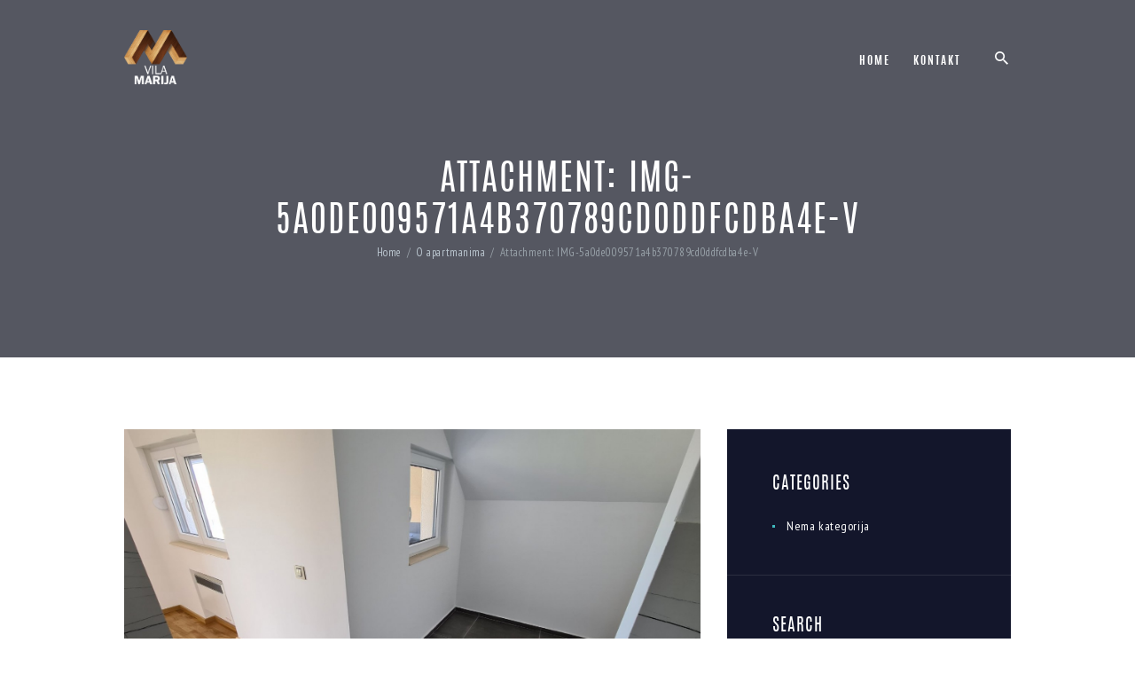

--- FILE ---
content_type: text/html; charset=UTF-8
request_url: https://apartmanizlatibor-prodaja.com/o-apartmanima/img-5a0de009571a4b370789cd0ddfcdba4e-v/
body_size: 10156
content:
<!DOCTYPE html>
<html lang="sr-RS" class="no-js scheme_default">
<head>
	<title>IMG-5a0de009571a4b370789cd0ddfcdba4e-V &#8211; Apartmani Vila Jelena Obudojevica,  Vila Marija Zlatibor | Vila Marija 2 Jelena Anžujska Prodaja apartmana Zlatibor</title>
<meta name='robots' content='max-image-preview:large' />
		<meta charset="UTF-8">
		<meta name="viewport" content="width=device-width, initial-scale=1, maximum-scale=1">
		<link rel="profile" href="https://gmpg.org/xfn/11">
		<link rel="pingback" href="https://apartmanizlatibor-prodaja.com/xmlrpc.php">
		<link rel='dns-prefetch' href='//fonts.googleapis.com' />
<link rel='dns-prefetch' href='//s.w.org' />
<link rel="alternate" type="application/rss+xml" title="Apartmani Vila Jelena Obudojevica,  Vila Marija Zlatibor | Vila Marija 2 Jelena Anžujska Prodaja apartmana Zlatibor &raquo; dovod" href="https://apartmanizlatibor-prodaja.com/feed/" />
		<script type="text/javascript">
			window._wpemojiSettings = {"baseUrl":"https:\/\/s.w.org\/images\/core\/emoji\/13.1.0\/72x72\/","ext":".png","svgUrl":"https:\/\/s.w.org\/images\/core\/emoji\/13.1.0\/svg\/","svgExt":".svg","source":{"concatemoji":"https:\/\/apartmanizlatibor-prodaja.com\/wp-includes\/js\/wp-emoji-release.min.js?ver=5.8.12"}};
			!function(e,a,t){var n,r,o,i=a.createElement("canvas"),p=i.getContext&&i.getContext("2d");function s(e,t){var a=String.fromCharCode;p.clearRect(0,0,i.width,i.height),p.fillText(a.apply(this,e),0,0);e=i.toDataURL();return p.clearRect(0,0,i.width,i.height),p.fillText(a.apply(this,t),0,0),e===i.toDataURL()}function c(e){var t=a.createElement("script");t.src=e,t.defer=t.type="text/javascript",a.getElementsByTagName("head")[0].appendChild(t)}for(o=Array("flag","emoji"),t.supports={everything:!0,everythingExceptFlag:!0},r=0;r<o.length;r++)t.supports[o[r]]=function(e){if(!p||!p.fillText)return!1;switch(p.textBaseline="top",p.font="600 32px Arial",e){case"flag":return s([127987,65039,8205,9895,65039],[127987,65039,8203,9895,65039])?!1:!s([55356,56826,55356,56819],[55356,56826,8203,55356,56819])&&!s([55356,57332,56128,56423,56128,56418,56128,56421,56128,56430,56128,56423,56128,56447],[55356,57332,8203,56128,56423,8203,56128,56418,8203,56128,56421,8203,56128,56430,8203,56128,56423,8203,56128,56447]);case"emoji":return!s([10084,65039,8205,55357,56613],[10084,65039,8203,55357,56613])}return!1}(o[r]),t.supports.everything=t.supports.everything&&t.supports[o[r]],"flag"!==o[r]&&(t.supports.everythingExceptFlag=t.supports.everythingExceptFlag&&t.supports[o[r]]);t.supports.everythingExceptFlag=t.supports.everythingExceptFlag&&!t.supports.flag,t.DOMReady=!1,t.readyCallback=function(){t.DOMReady=!0},t.supports.everything||(n=function(){t.readyCallback()},a.addEventListener?(a.addEventListener("DOMContentLoaded",n,!1),e.addEventListener("load",n,!1)):(e.attachEvent("onload",n),a.attachEvent("onreadystatechange",function(){"complete"===a.readyState&&t.readyCallback()})),(n=t.source||{}).concatemoji?c(n.concatemoji):n.wpemoji&&n.twemoji&&(c(n.twemoji),c(n.wpemoji)))}(window,document,window._wpemojiSettings);
		</script>
		<style type="text/css">
img.wp-smiley,
img.emoji {
	display: inline !important;
	border: none !important;
	box-shadow: none !important;
	height: 1em !important;
	width: 1em !important;
	margin: 0 .07em !important;
	vertical-align: -0.1em !important;
	background: none !important;
	padding: 0 !important;
}
</style>
	<link rel='stylesheet' id='vc_extensions_cqbundle_adminicon-css'  href='https://apartmanizlatibor-prodaja.com/wp-content/plugins/vc-extensions-bundle/css/admin_icon.css?ver=5.8.12' type='text/css' media='all' />
<link rel='stylesheet' id='wp-block-library-css'  href='https://apartmanizlatibor-prodaja.com/wp-includes/css/dist/block-library/style.min.css?ver=5.8.12' type='text/css' media='all' />
<link rel='stylesheet' id='wc-blocks-vendors-style-css'  href='https://apartmanizlatibor-prodaja.com/wp-content/plugins/woocommerce/packages/woocommerce-blocks/build/wc-blocks-vendors-style.css?ver=5.5.1' type='text/css' media='all' />
<link rel='stylesheet' id='wc-blocks-style-css'  href='https://apartmanizlatibor-prodaja.com/wp-content/plugins/woocommerce/packages/woocommerce-blocks/build/wc-blocks-style.css?ver=5.5.1' type='text/css' media='all' />
<link rel='stylesheet' id='contact-form-7-css'  href='https://apartmanizlatibor-prodaja.com/wp-content/plugins/contact-form-7/includes/css/styles.css?ver=5.4.2' type='text/css' media='all' />
<link rel='stylesheet' id='rs-plugin-settings-css'  href='https://apartmanizlatibor-prodaja.com/wp-content/plugins/revslider/public/assets/css/settings.css?ver=5.4.8.3' type='text/css' media='all' />
<style id='rs-plugin-settings-inline-css' type='text/css'>
#rs-demo-id {}
</style>
<link rel='stylesheet' id='trx_addons-icons-css'  href='https://apartmanizlatibor-prodaja.com/wp-content/plugins/trx_addons/css/font-icons/css/trx_addons_icons-embedded.css' type='text/css' media='all' />
<link rel='stylesheet' id='swiperslider-css'  href='https://apartmanizlatibor-prodaja.com/wp-content/plugins/trx_addons/js/swiper/swiper.css' type='text/css' media='all' />
<link rel='stylesheet' id='magnific-popup-css'  href='https://apartmanizlatibor-prodaja.com/wp-content/plugins/trx_addons/js/magnific/magnific-popup.min.css' type='text/css' media='all' />
<link rel='stylesheet' id='trx_addons-css'  href='https://apartmanizlatibor-prodaja.com/wp-content/plugins/trx_addons/css/trx_addons.css' type='text/css' media='all' />
<link rel='stylesheet' id='woocommerce-layout-css'  href='https://apartmanizlatibor-prodaja.com/wp-content/plugins/woocommerce/assets/css/woocommerce-layout.css?ver=5.6.2' type='text/css' media='all' />
<link rel='stylesheet' id='woocommerce-smallscreen-css'  href='https://apartmanizlatibor-prodaja.com/wp-content/plugins/woocommerce/assets/css/woocommerce-smallscreen.css?ver=5.6.2' type='text/css' media='only screen and (max-width: 768px)' />
<link rel='stylesheet' id='woocommerce-general-css'  href='https://apartmanizlatibor-prodaja.com/wp-content/plugins/woocommerce/assets/css/woocommerce.css?ver=5.6.2' type='text/css' media='all' />
<style id='woocommerce-inline-inline-css' type='text/css'>
.woocommerce form .form-row .required { visibility: visible; }
</style>
<link rel='stylesheet' id='windsor-font-Antonio-css'  href='https://apartmanizlatibor-prodaja.com/wp-content/themes/windsor/css/font-face/antonio/stylesheet.css?ver=5.8.12' type='text/css' media='all' />
<link rel='stylesheet' id='windsor-font-TeX-Gyre-Termes-css'  href='https://apartmanizlatibor-prodaja.com/wp-content/themes/windsor/css/font-face/texgyretermes/stylesheet.css?ver=5.8.12' type='text/css' media='all' />
<link rel='stylesheet' id='windsor-font-google_fonts-css'  href='https://fonts.googleapis.com/css?family=PT+Sans+Narrow%3A400%2C700&#038;subset=latin%2Clatin-ext&#038;ver=5.8.12' type='text/css' media='all' />
<link rel='stylesheet' id='fontello-css'  href='https://apartmanizlatibor-prodaja.com/wp-content/themes/windsor/css/fontello/css/fontello-embedded.css?ver=5.8.12' type='text/css' media='all' />
<link rel='stylesheet' id='windsor-main-css'  href='https://apartmanizlatibor-prodaja.com/wp-content/themes/windsor/style.css' type='text/css' media='all' />
<link rel='stylesheet' id='windsor-animation-css'  href='https://apartmanizlatibor-prodaja.com/wp-content/themes/windsor/css/animation.css?ver=5.8.12' type='text/css' media='all' />
<link rel='stylesheet' id='windsor-colors-css'  href='https://apartmanizlatibor-prodaja.com/wp-content/themes/windsor/css/__colors.css?ver=5.8.12' type='text/css' media='all' />
<link rel='stylesheet' id='windsor-styles-css'  href='https://apartmanizlatibor-prodaja.com/wp-content/themes/windsor/css/__styles.css?ver=5.8.12' type='text/css' media='all' />
<link rel='stylesheet' id='mediaelement-css'  href='https://apartmanizlatibor-prodaja.com/wp-includes/js/mediaelement/mediaelementplayer-legacy.min.css?ver=4.2.16' type='text/css' media='all' />
<link rel='stylesheet' id='wp-mediaelement-css'  href='https://apartmanizlatibor-prodaja.com/wp-includes/js/mediaelement/wp-mediaelement.min.css?ver=5.8.12' type='text/css' media='all' />
<link rel='stylesheet' id='windsor-responsive-css'  href='https://apartmanizlatibor-prodaja.com/wp-content/themes/windsor/css/responsive.css?ver=5.8.12' type='text/css' media='all' />
<script type='text/javascript' src='https://apartmanizlatibor-prodaja.com/wp-includes/js/jquery/jquery.min.js?ver=3.6.0' id='jquery-core-js'></script>
<script type='text/javascript' src='https://apartmanizlatibor-prodaja.com/wp-includes/js/jquery/jquery-migrate.min.js?ver=3.3.2' id='jquery-migrate-js'></script>
<script type='text/javascript' src='https://apartmanizlatibor-prodaja.com/wp-content/plugins/revslider/public/assets/js/jquery.themepunch.tools.min.js?ver=5.4.8.3' id='tp-tools-js'></script>
<script type='text/javascript' src='https://apartmanizlatibor-prodaja.com/wp-content/plugins/revslider/public/assets/js/jquery.themepunch.revolution.min.js?ver=5.4.8.3' id='revmin-js'></script>
<script type='text/javascript' src='https://apartmanizlatibor-prodaja.com/wp-content/plugins/woocommerce/assets/js/jquery-blockui/jquery.blockUI.min.js?ver=2.7.0-wc.5.6.2' id='jquery-blockui-js'></script>
<script type='text/javascript' id='wc-add-to-cart-js-extra'>
/* <![CDATA[ */
var wc_add_to_cart_params = {"ajax_url":"\/wp-admin\/admin-ajax.php","wc_ajax_url":"\/?wc-ajax=%%endpoint%%","i18n_view_cart":"Pregled korpe","cart_url":"https:\/\/apartmanizlatibor-prodaja.com","is_cart":"","cart_redirect_after_add":"no"};
/* ]]> */
</script>
<script type='text/javascript' src='https://apartmanizlatibor-prodaja.com/wp-content/plugins/woocommerce/assets/js/frontend/add-to-cart.min.js?ver=5.6.2' id='wc-add-to-cart-js'></script>
<script type='text/javascript' src='https://apartmanizlatibor-prodaja.com/wp-content/plugins/js_composer/assets/js/vendors/woocommerce-add-to-cart.js?ver=5.7' id='vc_woocommerce-add-to-cart-js-js'></script>
<link rel="https://api.w.org/" href="https://apartmanizlatibor-prodaja.com/wp-json/" /><link rel="alternate" type="application/json" href="https://apartmanizlatibor-prodaja.com/wp-json/wp/v2/media/1330" /><link rel="EditURI" type="application/rsd+xml" title="RSD" href="https://apartmanizlatibor-prodaja.com/xmlrpc.php?rsd" />
<link rel="wlwmanifest" type="application/wlwmanifest+xml" href="https://apartmanizlatibor-prodaja.com/wp-includes/wlwmanifest.xml" /> 
<meta name="generator" content="WordPress 5.8.12" />
<meta name="generator" content="WooCommerce 5.6.2" />
<link rel='shortlink' href='https://apartmanizlatibor-prodaja.com/?p=1330' />
<link rel="alternate" type="application/json+oembed" href="https://apartmanizlatibor-prodaja.com/wp-json/oembed/1.0/embed?url=https%3A%2F%2Fapartmanizlatibor-prodaja.com%2Fo-apartmanima%2Fimg-5a0de009571a4b370789cd0ddfcdba4e-v%2F" />
<link rel="alternate" type="text/xml+oembed" href="https://apartmanizlatibor-prodaja.com/wp-json/oembed/1.0/embed?url=https%3A%2F%2Fapartmanizlatibor-prodaja.com%2Fo-apartmanima%2Fimg-5a0de009571a4b370789cd0ddfcdba4e-v%2F&#038;format=xml" />

		<!-- GA Google Analytics @ https://m0n.co/ga -->
		<script>
			(function(i,s,o,g,r,a,m){i['GoogleAnalyticsObject']=r;i[r]=i[r]||function(){
			(i[r].q=i[r].q||[]).push(arguments)},i[r].l=1*new Date();a=s.createElement(o),
			m=s.getElementsByTagName(o)[0];a.async=1;a.src=g;m.parentNode.insertBefore(a,m)
			})(window,document,'script','https://www.google-analytics.com/analytics.js','ga');
			ga('create', 'UA-152693483-1', 'auto');
			ga('send', 'pageview');
		</script>

				<style type="text/css">
			<!--
				#page_preloader {
					background-color: background-color:#ffffff;;				}
			-->
			</style>
				<noscript><style>.woocommerce-product-gallery{ opacity: 1 !important; }</style></noscript>
	<meta name="generator" content="Powered by WPBakery Page Builder - drag and drop page builder for WordPress."/>
<!--[if lte IE 9]><link rel="stylesheet" type="text/css" href="https://apartmanizlatibor-prodaja.com/wp-content/plugins/js_composer/assets/css/vc_lte_ie9.min.css" media="screen"><![endif]--><meta name="generator" content="Powered by Slider Revolution 5.4.8.3 - responsive, Mobile-Friendly Slider Plugin for WordPress with comfortable drag and drop interface." />
<link rel="icon" href="https://apartmanizlatibor-prodaja.com/wp-content/uploads/2019/10/cropped-logo-32x32.png" sizes="32x32" />
<link rel="icon" href="https://apartmanizlatibor-prodaja.com/wp-content/uploads/2019/10/cropped-logo-192x192.png" sizes="192x192" />
<link rel="apple-touch-icon" href="https://apartmanizlatibor-prodaja.com/wp-content/uploads/2019/10/cropped-logo-180x180.png" />
<meta name="msapplication-TileImage" content="https://apartmanizlatibor-prodaja.com/wp-content/uploads/2019/10/cropped-logo-270x270.png" />
<script type="text/javascript">function setREVStartSize(e){									
						try{ e.c=jQuery(e.c);var i=jQuery(window).width(),t=9999,r=0,n=0,l=0,f=0,s=0,h=0;
							if(e.responsiveLevels&&(jQuery.each(e.responsiveLevels,function(e,f){f>i&&(t=r=f,l=e),i>f&&f>r&&(r=f,n=e)}),t>r&&(l=n)),f=e.gridheight[l]||e.gridheight[0]||e.gridheight,s=e.gridwidth[l]||e.gridwidth[0]||e.gridwidth,h=i/s,h=h>1?1:h,f=Math.round(h*f),"fullscreen"==e.sliderLayout){var u=(e.c.width(),jQuery(window).height());if(void 0!=e.fullScreenOffsetContainer){var c=e.fullScreenOffsetContainer.split(",");if (c) jQuery.each(c,function(e,i){u=jQuery(i).length>0?u-jQuery(i).outerHeight(!0):u}),e.fullScreenOffset.split("%").length>1&&void 0!=e.fullScreenOffset&&e.fullScreenOffset.length>0?u-=jQuery(window).height()*parseInt(e.fullScreenOffset,0)/100:void 0!=e.fullScreenOffset&&e.fullScreenOffset.length>0&&(u-=parseInt(e.fullScreenOffset,0))}f=u}else void 0!=e.minHeight&&f<e.minHeight&&(f=e.minHeight);e.c.closest(".rev_slider_wrapper").css({height:f})					
						}catch(d){console.log("Failure at Presize of Slider:"+d)}						
					};</script>
		<style type="text/css" id="wp-custom-css">
			a.slider_prev.swiper-button-prev.sc_button_hover_slide_top.sc_button_hover_style_default:after,
a.slider_next.swiper-button-next.sc_button_hover_slide_top.sc_button_hover_style_default:after {
  content:none !important;
}
		</style>
		<noscript><style type="text/css"> .wpb_animate_when_almost_visible { opacity: 1; }</style></noscript></head>

<body data-rsssl=1 class="attachment attachment-template-default attachmentid-1330 attachment-jpeg theme-windsor preloader woocommerce-no-js blog_mode_page body_tag body_style_wide scheme_default is_single sidebar_show sidebar_right header_style_header-1 header_position_default header_title_on menu_style_top no_layout wpb-js-composer js-comp-ver-5.7 vc_responsive">

	
	<div class="body_wrap">

		<div class="page_wrap">

			<header class="top_panel top_panel_style_1 with_bg_image windsor_inline_0 scheme_side"><a class="menu_mobile_button icon-menu-2"></a><div class="top_panel_fixed_wrap"></div>
<div class="top_panel_navi 
			 with_bg_image			scheme_side">
	<div class="menu_main_wrap clearfix">
		<div class="content_wrap">
			<a class="logo" href="https://apartmanizlatibor-prodaja.com/"><img src="https://apartmanizlatibor-prodaja.com/wp-content/uploads/2019/10/logo-1.png" class="logo_main" alt="Logo" width="698" height="602"></a><nav class="menu_main_nav_area menu_hover_fade"><ul id="menu_main" class="menu_main_nav"><li id="menu-item-761" class="menu-item menu-item-type-custom menu-item-object-custom menu-item-761"><a href="#"><span>Home</span></a></li>
<li id="menu-item-265" class="menu-item menu-item-type-post_type menu-item-object-page menu-item-265"><a href="https://apartmanizlatibor-prodaja.com/contacts/"><span>Kontakt</span></a></li>
</ul><div class="search_wrap search_style_expand search_ajax">
	<div class="search_form_wrap">
		<form role="search" method="get" class="search_form" action="https://apartmanizlatibor-prodaja.com/">
			<input type="text" class="search_field" placeholder="Search" value="" name="s">
			<button type="submit" class="search_submit icon-search"></button>
					</form>
	</div>
	<div class="search_results widget_area"><a href="#" class="search_results_close icon-cancel"></a><div class="search_results_content"></div></div>
</div>
</nav>
		</div>
	</div>
</div><!-- /.top_panel_navi -->	<div class="top_panel_title_wrap">
		<div class="content_wrap">
			<div class="top_panel_title">
				<div class="page_title">
										<h1 class="page_caption">Attachment: IMG-5a0de009571a4b370789cd0ddfcdba4e-V</h1>
									</div>
				<div class="breadcrumbs"><a class="breadcrumbs_item home" href="https://apartmanizlatibor-prodaja.com/">Home</a><span class="breadcrumbs_delimiter"></span><a class="breadcrumbs_item cat_post" href="https://apartmanizlatibor-prodaja.com/o-apartmanima/">O apartmanima</a><span class="breadcrumbs_delimiter"></span><span class="breadcrumbs_item current">Attachment: IMG-5a0de009571a4b370789cd0ddfcdba4e-V</span></div>			</div>
		</div>
	</div>
	</header><div class="menu_mobile_overlay"></div>
<div class="menu_mobile scheme_dark">
	<div class="menu_mobile_inner">
		<a class="menu_mobile_close icon-cancel"></a><a class="logo" href="https://apartmanizlatibor-prodaja.com/"><img src="https://apartmanizlatibor-prodaja.com/wp-content/uploads/2019/10/logo-1.png" class="logo_main" alt="Logo" width="698" height="602"></a>		<nav class="menu_mobile_nav_area">
			<ul id="menu_mobile" class="menu_mobile_nav"><li id="menu_mobile-item-761" class="menu-item menu-item-type-custom menu-item-object-custom menu-item-761"><a href="#"><span>Home</span></a></li>
<li id="menu_mobile-item-265" class="menu-item menu-item-type-post_type menu-item-object-page menu-item-265"><a href="https://apartmanizlatibor-prodaja.com/contacts/"><span>Kontakt</span></a></li>
</ul>		</nav>		<div class="search_mobile">
			<div class="search_form_wrap">
				<form role="search" method="get" class="search_form" action="https://apartmanizlatibor-prodaja.com/">
					<input type="text" class="search_field" placeholder="Search ..." value="" name="s">
					<button type="submit" class="search_submit icon-search" title="Start search"></button>
				</form>
			</div>
		</div>
		<div class="socials_mobile"><span class="social_item"><a href="https://twitter.com/vilamarijazlatibor" target="_blank" class="social_icons social_twitter"><span class="trx_addons_icon-twitter"></span></a></span><span class="social_item"><a href="https://facebook.com/vilamarijazlatibor/" target="_blank" class="social_icons social_facebook"><span class="trx_addons_icon-facebook"></span></a></span><span class="social_item"><a href="https://www.instagram.com/vilamarijazlatibor/" target="_blank" class="social_icons social_instagram"><span class="trx_addons_icon-instagram"></span></a></span></div>	</div>
</div>

			<div class="page_content_wrap scheme_default">

								<div class="content_wrap">
				
									

					<div class="content">
										

<article id="post-1330" class="post_item_single post_type_attachment post_format_ itemscope post-1330 attachment type-attachment status-inherit hentry"		itemscope itemtype="http://schema.org/Article">
	
					<div class="post_featured post_attachment
								">
				<img width="1600" height="901" src="https://apartmanizlatibor-prodaja.com/wp-content/uploads/2020/06/IMG-5a0de009571a4b370789cd0ddfcdba4e-V.jpg" class="attachment-windsor-thumb-full size-windsor-thumb-full" alt="" loading="lazy" srcset="https://apartmanizlatibor-prodaja.com/wp-content/uploads/2020/06/IMG-5a0de009571a4b370789cd0ddfcdba4e-V.jpg 1600w, https://apartmanizlatibor-prodaja.com/wp-content/uploads/2020/06/IMG-5a0de009571a4b370789cd0ddfcdba4e-V-300x169.jpg 300w, https://apartmanizlatibor-prodaja.com/wp-content/uploads/2020/06/IMG-5a0de009571a4b370789cd0ddfcdba4e-V-1024x577.jpg 1024w, https://apartmanizlatibor-prodaja.com/wp-content/uploads/2020/06/IMG-5a0de009571a4b370789cd0ddfcdba4e-V-768x432.jpg 768w, https://apartmanizlatibor-prodaja.com/wp-content/uploads/2020/06/IMG-5a0de009571a4b370789cd0ddfcdba4e-V-1536x865.jpg 1536w, https://apartmanizlatibor-prodaja.com/wp-content/uploads/2020/06/IMG-5a0de009571a4b370789cd0ddfcdba4e-V-1170x658.jpg 1170w, https://apartmanizlatibor-prodaja.com/wp-content/uploads/2020/06/IMG-5a0de009571a4b370789cd0ddfcdba4e-V-740x416.jpg 740w, https://apartmanizlatibor-prodaja.com/wp-content/uploads/2020/06/IMG-5a0de009571a4b370789cd0ddfcdba4e-V-370x208.jpg 370w, https://apartmanizlatibor-prodaja.com/wp-content/uploads/2020/06/IMG-5a0de009571a4b370789cd0ddfcdba4e-V-770x434.jpg 770w, https://apartmanizlatibor-prodaja.com/wp-content/uploads/2020/06/IMG-5a0de009571a4b370789cd0ddfcdba4e-V-600x338.jpg 600w, https://apartmanizlatibor-prodaja.com/wp-content/uploads/2020/06/IMG-5a0de009571a4b370789cd0ddfcdba4e-V-270x152.jpg 270w" sizes="(max-width: 1600px) 100vw, 1600px" />				</div><!-- .post_featured -->
					<div class="post_content entry-content" itemprop="articleBody">
			</div><!-- .entry-content -->

	
</article>
<div class="nav-links-single">
	<nav class="navigation post-navigation" role="navigation" aria-label="Članci">
		<h2 class="screen-reader-text">Kretanje članka</h2>
		<div class="nav-links"><div class="nav-previous"><a href="https://apartmanizlatibor-prodaja.com/o-apartmanima/" rel="prev"><span class="nav-arrow"></span><span class="meta-nav" aria-hidden="true">Published in</span> <span class="screen-reader-text">Previous post:</span> <h5 class="post-title">O apartmanima</h5><span class="post_date">05.12.2019</span></a></div></div>
	</nav></div>				
					</div><!-- </.content> -->

						<div class="sidebar right widget_area scheme_side" role="complementary">
		<div class="sidebar_inner">
			<aside id="categories-2" class="widget widget_categories"><h5 class="widget_title">Categories</h5>
			<ul>
				<li class="cat-item-none">Nema kategorija</li>			</ul>

			</aside><aside id="search-2" class="widget widget_search"><h5 class="widget_title">Search</h5><form role="search" method="get" class="search-form" action="https://apartmanizlatibor-prodaja.com/">
				<label>
					<span class="screen-reader-text">Pretraga za:</span>
					<input type="search" class="search-field" placeholder="Pretraga &hellip;" value="" name="s" />
				</label>
				<input type="submit" class="search-submit" value="Pretraži" />
			</form></aside><aside id="calendar-2" class="widget widget_calendar"><div id="calendar_wrap" class="calendar_wrap"><table id="wp-calendar" class="wp-calendar-table">
	<caption>januar 2026.</caption>
	<thead>
	<tr>
		<th scope="col" title="ponedeljak">P</th>
		<th scope="col" title="utorak">U</th>
		<th scope="col" title="sreda">S</th>
		<th scope="col" title="četvrtak">Č</th>
		<th scope="col" title="petak">P</th>
		<th scope="col" title="subota">S</th>
		<th scope="col" title="nedelja">N</th>
	</tr>
	</thead>
	<tbody>
	<tr>
		<td colspan="3" class="pad">&nbsp;</td><td>1</td><td>2</td><td>3</td><td>4</td>
	</tr>
	<tr>
		<td>5</td><td>6</td><td>7</td><td>8</td><td>9</td><td>10</td><td>11</td>
	</tr>
	<tr>
		<td>12</td><td>13</td><td>14</td><td>15</td><td>16</td><td>17</td><td>18</td>
	</tr>
	<tr>
		<td>19</td><td>20</td><td>21</td><td id="today">22</td><td>23</td><td>24</td><td>25</td>
	</tr>
	<tr>
		<td>26</td><td>27</td><td>28</td><td>29</td><td>30</td><td>31</td>
		<td class="pad" colspan="1">&nbsp;</td>
	</tr>
	</tbody>
	</table><nav aria-label="Prethodnih i sledećih meseci" class="wp-calendar-nav">
		<span class="wp-calendar-nav-prev">&nbsp;</span>
		<span class="pad">&nbsp;</span>
		<span class="wp-calendar-nav-next">&nbsp;</span>
	</nav></div></aside>		</div><!-- /.sidebar_inner -->
	</div><!-- /.sidebar -->
	</div><!-- </.content_wrap> -->			</div><!-- </.page_content_wrap> -->

						
			<footer class="site_footer_wrap scheme_dark">
									<div class="footer_wrap widget_area">
						<div class="footer_wrap_inner widget_area_inner">
							<div class="content_wrap"><div class="columns_wrap"><aside id="trx_addons_widget_socials-3" class="column-1_4 widget widget_socials"><h5 class="widget_title">Socials</h5><div class="socials_description"><p>Cras sodales luctus arcu, ac placerat nunc sagittis a. In at turpis ac nibh luctus sagittis in ut est. Proin sed mi vitae velit.</p>
</div><div class="socials_wrap"><span class="social_item"><a href="https://twitter.com/vilamarijazlatibor" target="_blank" class="social_icons social_twitter"><span class="trx_addons_icon-twitter"></span></a></span><span class="social_item"><a href="https://facebook.com/vilamarijazlatibor/" target="_blank" class="social_icons social_facebook"><span class="trx_addons_icon-facebook"></span></a></span><span class="social_item"><a href="https://www.instagram.com/vilamarijazlatibor/" target="_blank" class="social_icons social_instagram"><span class="trx_addons_icon-instagram"></span></a></span></div></aside><aside id="trx_addons_widget_contacts-3" class="column-1_4 widget widget_contacts"><h5 class="widget_title">Contact Us</h5>		<div class="contacts_description"></div>
		<div class="contacts_info"><div class="contacts_right"><span class="contacts_email"><a href="mailto:sales@yoursite.com">sales@yoursite.com</a></span><span class="contacts_phone"><a href="tel:(123) 456-78-90">(123) 456-78-90</a></span></div><div class="contacts_left"><span class="contacts_address">8500 Lorem Street<br>Chicago, IL, 55030</span></div></div></aside><aside id="trx_addons_widget_popular_posts-3" class="column-1_4 widget widget_popular_posts"><h5 class="widget_title">Popular Posts</h5>			<div id="trx_addons_tabs_1765401339" class="trx_addons_tabs">
							</div>
			</aside><aside id="text-3" class="column-1_4 widget widget_text"><h5 class="widget_title">Subscribe</h5>			<div class="textwidget"><script>(function() {
	window.mc4wp = window.mc4wp || {
		listeners: [],
		forms: {
			on: function(evt, cb) {
				window.mc4wp.listeners.push(
					{
						event   : evt,
						callback: cb
					}
				);
			}
		}
	}
})();
</script><!-- Mailchimp for WordPress v4.8.6 - https://wordpress.org/plugins/mailchimp-for-wp/ --><form id="mc4wp-form-1" class="mc4wp-form mc4wp-form-546" method="post" data-id="546" data-name="Subscribe form" ><div class="mc4wp-form-fields"><div class="mc_subscribe_form">
  <div class="mc_subscribe_form_email">
	<input type="email" name="email" placeholder="E-mail" required />
	<input type="submit" value="OK" />
    </div>
  
  <label>
    <input name="AGREE_TO_TERMS" type="checkbox" value="1" required=""> <a href="/privacy-policy/" target="_blank" rel="noopener">I have read and agree to the terms &amp; conditions</a>
  </label>
</div></div><label style="display: none !important;">Leave this field empty if you're human: <input type="text" name="_mc4wp_honeypot" value="" tabindex="-1" autocomplete="off" /></label><input type="hidden" name="_mc4wp_timestamp" value="1769062842" /><input type="hidden" name="_mc4wp_form_id" value="546" /><input type="hidden" name="_mc4wp_form_element_id" value="mc4wp-form-1" /><div class="mc4wp-response"></div></form><!-- / Mailchimp for WordPress Plugin --></div>
		</aside></div><!-- /.columns_wrap --></div><!-- /.content_wrap -->						</div><!-- /.footer_wrap_inner -->
					</div><!-- /.footer_wrap -->
				 
				<div class="copyright_wrap scheme_">
					<div class="copyright_wrap_inner">
						<div class="content_wrap">
							<div class="copyright_text"><a href="https://roster.rs/" target="_blank">Roster Soft</a> © 2026. All rights reserved. </div>
						</div>
					</div>
				</div>

			</footer><!-- /.site_footer_wrap -->
			
		</div><!-- /.page_wrap -->

	</div><!-- /.body_wrap -->

	
	<div id="page_preloader"><div class="preloader_wrap preloader_square"><div class="preloader_square1"></div><div class="preloader_square2"></div></div></div>		<!-- Post/page views count increment -->
		<script type="text/javascript">
			jQuery(document).ready(function() {
				if (!TRX_ADDONS_STORAGE['post_views_counter_inited']) {
					TRX_ADDONS_STORAGE['post_views_counter_inited'] = true;
					setTimeout(function() {
						jQuery.post(TRX_ADDONS_STORAGE['ajax_url'], {
							action: 'post_counter',
							nonce: TRX_ADDONS_STORAGE['ajax_nonce'],
							post_id: 1330,
							views: 1
						}).done(function(response) {
							var rez = {};
							try {
								rez = JSON.parse(response);
							} catch (e) {
								rez = { error: TRX_ADDONS_STORAGE['ajax_error'] };
								console.log(response);
							}
							if (rez.error === '') {
								jQuery('.post_counters_single .post_counters_views .post_counters_number').html(rez.counter);
							}
						});
					}, 10);
				}
			});
		</script>
		<script>(function() {function maybePrefixUrlField() {
	if (this.value.trim() !== '' && this.value.indexOf('http') !== 0) {
		this.value = "http://" + this.value;
	}
}

var urlFields = document.querySelectorAll('.mc4wp-form input[type="url"]');
if (urlFields) {
	for (var j=0; j < urlFields.length; j++) {
		urlFields[j].addEventListener('blur', maybePrefixUrlField);
	}
}
})();</script>	<script type="text/javascript">
		(function () {
			var c = document.body.className;
			c = c.replace(/woocommerce-no-js/, 'woocommerce-js');
			document.body.className = c;
		})();
	</script>
	<link rel='stylesheet' id='windsor-inline-styles-css'  href='https://apartmanizlatibor-prodaja.com/wp-content/themes/windsor/css/__inline.css?ver=5.8.12' type='text/css' media='all' />
<style id='windsor-inline-styles-inline-css' type='text/css'>
.windsor_inline_0{background-image: url(https://windsor.themerex.net/wp-content/uploads/2016/07/bg_header_2.jpg);}
</style>
<script type='text/javascript' src='https://apartmanizlatibor-prodaja.com/wp-includes/js/dist/vendor/regenerator-runtime.min.js?ver=0.13.7' id='regenerator-runtime-js'></script>
<script type='text/javascript' src='https://apartmanizlatibor-prodaja.com/wp-includes/js/dist/vendor/wp-polyfill.min.js?ver=3.15.0' id='wp-polyfill-js'></script>
<script type='text/javascript' id='contact-form-7-js-extra'>
/* <![CDATA[ */
var wpcf7 = {"api":{"root":"https:\/\/apartmanizlatibor-prodaja.com\/wp-json\/","namespace":"contact-form-7\/v1"},"cached":"1"};
/* ]]> */
</script>
<script type='text/javascript' src='https://apartmanizlatibor-prodaja.com/wp-content/plugins/contact-form-7/includes/js/index.js?ver=5.4.2' id='contact-form-7-js'></script>
<script type='text/javascript' src='https://apartmanizlatibor-prodaja.com/wp-content/plugins/trx_addons/js/swiper/swiper.jquery.js' id='swiperslider-js'></script>
<script type='text/javascript' src='https://apartmanizlatibor-prodaja.com/wp-content/plugins/trx_addons/js/magnific/jquery.magnific-popup.min.js?ver=5.8.12' id='magnific-popup-js'></script>
<script type='text/javascript' id='trx_addons-js-extra'>
/* <![CDATA[ */
var TRX_ADDONS_STORAGE = {"ajax_url":"https:\/\/apartmanizlatibor-prodaja.com\/wp-admin\/admin-ajax.php","ajax_nonce":"ac1e5a5d3c","site_url":"https:\/\/apartmanizlatibor-prodaja.com","vc_edit_mode":"0","popup_engine":"magnific","user_logged_in":"0","email_mask":"^([a-zA-Z0-9_\\-]+\\.)*[a-zA-Z0-9_\\-]+@[a-z0-9_\\-]+(\\.[a-z0-9_\\-]+)*\\.[a-z]{2,6}$","msg_ajax_error":"Invalid server answer!","msg_magnific_loading":"Loading image","msg_magnific_error":"Error loading image","msg_error_like":"Error saving your like! Please, try again later.","msg_field_name_empty":"The name can't be empty","msg_field_email_empty":"Too short (or empty) email address","msg_field_email_not_valid":"Invalid email address","msg_field_text_empty":"The message text can't be empty","msg_send_complete":"Send message complete!","msg_send_error":"Transmit failed!","scroll_to_anchor":"0","update_location_from_anchor":"0","msg_sc_googlemap_not_avail":"Googlemap service is not available","msg_sc_googlemap_geocoder_error":"Error while geocode address"};
/* ]]> */
</script>
<script type='text/javascript' src='https://apartmanizlatibor-prodaja.com/wp-content/plugins/trx_addons/js/trx_addons.js' id='trx_addons-js'></script>
<script type='text/javascript' src='https://apartmanizlatibor-prodaja.com/wp-content/plugins/woocommerce/assets/js/js-cookie/js.cookie.min.js?ver=2.1.4-wc.5.6.2' id='js-cookie-js'></script>
<script type='text/javascript' id='woocommerce-js-extra'>
/* <![CDATA[ */
var woocommerce_params = {"ajax_url":"\/wp-admin\/admin-ajax.php","wc_ajax_url":"\/?wc-ajax=%%endpoint%%"};
/* ]]> */
</script>
<script type='text/javascript' src='https://apartmanizlatibor-prodaja.com/wp-content/plugins/woocommerce/assets/js/frontend/woocommerce.min.js?ver=5.6.2' id='woocommerce-js'></script>
<script type='text/javascript' id='wc-cart-fragments-js-extra'>
/* <![CDATA[ */
var wc_cart_fragments_params = {"ajax_url":"\/wp-admin\/admin-ajax.php","wc_ajax_url":"\/?wc-ajax=%%endpoint%%","cart_hash_key":"wc_cart_hash_853a5b1d9d9aad4cafc7786670f91a88","fragment_name":"wc_fragments_853a5b1d9d9aad4cafc7786670f91a88","request_timeout":"5000"};
/* ]]> */
</script>
<script type='text/javascript' src='https://apartmanizlatibor-prodaja.com/wp-content/plugins/woocommerce/assets/js/frontend/cart-fragments.min.js?ver=5.6.2' id='wc-cart-fragments-js'></script>
<script type='text/javascript' id='windsor-init-js-extra'>
/* <![CDATA[ */
var WINDSOR_STORAGE = {"ajax_url":"https:\/\/apartmanizlatibor-prodaja.com\/wp-admin\/admin-ajax.php","ajax_nonce":"ac1e5a5d3c","site_url":"https:\/\/apartmanizlatibor-prodaja.com","user_logged_in":"","mobile_layout_width":"959","menu_cache":"1","menu_stretch":"1","menu_animation_in":"fadeInUpSmall","menu_animation_out":"fadeOutDownSmall","background_video":"","use_mediaelements":"1","message_maxlength":"1000","site_scheme":"scheme_default","admin_mode":"","email_mask":"^([a-zA-Z0-9_\\-]+\\.)*[a-zA-Z0-9_\\-]+@[a-z0-9_\\-]+(\\.[a-z0-9_\\-]+)*\\.[a-z]{2,6}$","strings":{"ajax_error":"Invalid server answer!","error_global":"Error data validation!","name_empty":"The name can&#039;t be empty","name_long":"Too long name","email_empty":"Too short (or empty) email address","email_long":"Too long email address","email_not_valid":"Invalid email address","text_empty":"The message text can&#039;t be empty","text_long":"Too long message text","search_error":"Search error! Try again later.","send_complete":"Send message complete!","send_error":"Transmit failed!"},"menu_hover":"fade","menu_hover_color":"#13162b","button_hover":"slide_top","alter_link_color":"#3fb9be"};
/* ]]> */
</script>
<script type='text/javascript' src='https://apartmanizlatibor-prodaja.com/wp-content/themes/windsor/js/__scripts.js' id='windsor-init-js'></script>
<script type='text/javascript' id='mediaelement-core-js-before'>
var mejsL10n = {"language":"sr","strings":{"mejs.download-file":"Preuzmi datoteku","mejs.install-flash":"Koristite pregleda\u010d veba u kom Flash player nije omogu\u0107en ili postavljen. Molimo vas da uklju\u010dite dodatak Flash player ili da preuzmete poslednje izdanje sa https:\/\/get.adobe.com\/flashplayer\/","mejs.fullscreen":"Celoekranski","mejs.play":"Pusti","mejs.pause":"Pauziraj","mejs.time-slider":"Kliza\u010d vremena","mejs.time-help-text":"Koristite strelice levo\/desno za napredovanje jedne sekunde, strelice gore\/dole za napredovanje deset sekundi.","mejs.live-broadcast":"\u017divo emitovanje","mejs.volume-help-text":"Koristite strelice gore\/dole za pove\u0107avanje ili smanjivanje glasnosti.","mejs.unmute":"Isklju\u010di ne\u010dujno","mejs.mute":"Ne\u010dujno","mejs.volume-slider":"Kliza\u010d glasnosti","mejs.video-player":"Pregleda\u010d video zapisa","mejs.audio-player":"Pregleda\u010d zvu\u010dnih zapisa","mejs.captions-subtitles":"Natpisi\/podnapisi","mejs.captions-chapters":"Poglavlja","mejs.none":"Nema","mejs.afrikaans":"Afrikans","mejs.albanian":"Albanski","mejs.arabic":"Arapski","mejs.belarusian":"Beloruski","mejs.bulgarian":"Bugarski","mejs.catalan":"Katalonski","mejs.chinese":"Kineski","mejs.chinese-simplified":"Kineski (upro\u0161\u0107en)","mejs.chinese-traditional":"Kineski (tradicionalni)","mejs.croatian":"Hrvatski","mejs.czech":"\u010ce\u0161ki","mejs.danish":"Danski","mejs.dutch":"Holandski","mejs.english":"Engleski","mejs.estonian":"Estonski","mejs.filipino":"Filipinski","mejs.finnish":"Finski","mejs.french":"Francuski","mejs.galician":"Galicijski","mejs.german":"Nema\u010dki","mejs.greek":"Gr\u010dki","mejs.haitian-creole":"Hai\u0107anski kreolski","mejs.hebrew":"Hebrejski","mejs.hindi":"Hindi","mejs.hungarian":"Ma\u0111arski","mejs.icelandic":"Islandski","mejs.indonesian":"Indone\u017eanski","mejs.irish":"Irski","mejs.italian":"Italijanski","mejs.japanese":"Japanski","mejs.korean":"Korejski","mejs.latvian":"Letonski","mejs.lithuanian":"Litvanski","mejs.macedonian":"Makedonski","mejs.malay":"Malajski","mejs.maltese":"Malte\u0161ki","mejs.norwegian":"Norve\u0161ki","mejs.persian":"Persijski","mejs.polish":"Poljski","mejs.portuguese":"Portugalski","mejs.romanian":"Rumunski","mejs.russian":"Ruski","mejs.serbian":"Srpski","mejs.slovak":"Slova\u010dki","mejs.slovenian":"Slovena\u010dki","mejs.spanish":"\u0160panski","mejs.swahili":"Svahili","mejs.swedish":"\u0160vedski","mejs.tagalog":"Tagalog","mejs.thai":"Tajlandski","mejs.turkish":"Turski","mejs.ukrainian":"Ukrajinski","mejs.vietnamese":"Vijetnamski","mejs.welsh":"Vel\u0161ki","mejs.yiddish":"Jidi\u0161"}};
</script>
<script type='text/javascript' src='https://apartmanizlatibor-prodaja.com/wp-includes/js/mediaelement/mediaelement-and-player.min.js?ver=4.2.16' id='mediaelement-core-js'></script>
<script type='text/javascript' src='https://apartmanizlatibor-prodaja.com/wp-includes/js/mediaelement/mediaelement-migrate.min.js?ver=5.8.12' id='mediaelement-migrate-js'></script>
<script type='text/javascript' id='mediaelement-js-extra'>
/* <![CDATA[ */
var _wpmejsSettings = {"pluginPath":"\/wp-includes\/js\/mediaelement\/","classPrefix":"mejs-","stretching":"responsive"};
/* ]]> */
</script>
<script type='text/javascript' src='https://apartmanizlatibor-prodaja.com/wp-includes/js/mediaelement/wp-mediaelement.min.js?ver=5.8.12' id='wp-mediaelement-js'></script>
<script type='text/javascript' src='https://apartmanizlatibor-prodaja.com/wp-includes/js/wp-embed.min.js?ver=5.8.12' id='wp-embed-js'></script>
<script type='text/javascript' defer src='https://apartmanizlatibor-prodaja.com/wp-content/plugins/mailchimp-for-wp/assets/js/forms.js?ver=4.8.6' id='mc4wp-forms-api-js'></script>
<a href="#" class="trx_addons_scroll_to_top trx_addons_icon-up" title="Scroll to top"></a>
</body>
</html>

--- FILE ---
content_type: text/html; charset=UTF-8
request_url: https://apartmanizlatibor-prodaja.com/wp-admin/admin-ajax.php
body_size: 51
content:
{"error":"","counter":37}

--- FILE ---
content_type: text/css
request_url: https://apartmanizlatibor-prodaja.com/wp-content/themes/windsor/css/__colors.css?ver=5.8.12
body_size: 87713
content:
/* ATTENTION! This file was generated automatically! Don&#039;t change it!!!
----------------------------------------------------------------------- */
body{font-family:"PT Sans Narrow",sans-serif}h1{font-family:"Antonio",sans-serif}h2{font-family:"Antonio",sans-serif}h3{font-family:"Antonio",sans-serif}h4{font-family:"Antonio",sans-serif}h5{font-family:"Antonio",sans-serif}h6{font-family:"Antonio",sans-serif}a{font-family:inherit}input[type="text"],input[type="number"],input[type="email"],input[type="tel"],input[type="search"],input[type="password"],textarea,textarea.wp-editor-area,.select_container,.select_container select{font-family:"PT Sans Narrow",sans-serif}button,input[type="button"],input[type="reset"],input[type="submit"],.theme_button,.gallery_preview_show .post_readmore,.more-link,.windsor_tabs .windsor_tabs_titles li a{font-family:"Antonio",sans-serif}em,i,.post-date,.rss-date .post_date,.post_meta_item,.post_counters_item,.comments_list_wrap .comment_date,.comments_list_wrap .comment_time,.comments_list_wrap .comment_counters{font-family:"TeX Gyre Termes",serif}.logo,.logo_footer_text{font-family:"Antonio",sans-serif}.menu_footer_nav>li,.menu_footer_nav>li>a,.menu_main_nav>li,.menu_main_nav>li>a,.menu_header_nav>li,.menu_header_nav>li>a,.menu_mobile .menu_mobile_nav_area>ul>li,.menu_mobile .menu_mobile_nav_area>ul>li>a{font-family:"Antonio",sans-serif}.menu_footer_nav>li li,.menu_footer_nav>li li>a,.menu_main_nav>li li,.menu_main_nav>li li>a,.menu_header_nav>li li,.menu_header_nav>li li>a,.menu_mobile .menu_mobile_nav_area>ul>li li,.menu_mobile .menu_mobile_nav_area>ul>li li>a{font-family:"Antonio",sans-serif}.top_panel .slider_engine_revo .slide_title{font-family:"Antonio",sans-serif}blockquote,mark,ins,.logo_text,.top_panel_title_2_text,.post_price.price,.theme_scroll_down{font-family:"Antonio",sans-serif}.top_panel .slider_engine_revo .slide_subtitle,.logo_slogan,fieldset legend,blockquote a,blockquote cite,figure figcaption,.wp-caption .wp-caption-text,.wp-caption .wp-caption-dd,.wp-caption-overlay .wp-caption .wp-caption-text,.wp-caption-overlay .wp-caption .wp-caption-dd,.format-audio .post_featured .post_audio_author,.post_item_single .post_content .post_meta,.author_bio .author_link,.comments_list_wrap .comment_posted,.comments_list_wrap .comment_reply{font-family:"TeX Gyre Termes",serif}.sc_skills_pie.sc_skills_compact_off .sc_skills_item_title,.sc_services_iconed .sc_services_item_title,ul.trx_addons_list_parameters>li em{font-family:"PT Sans Narrow",sans-serif}.toc_menu_item .toc_menu_description,.sc_recent_news .post_item .post_footer .post_counters .post_counters_item,.sc_item_subtitle.sc_item_title_style_shadow,.sc_item_button a,.sc_form button,.sc_button_simple,.sc_action_item_link,.sc_icons_title,.sc_price_title,.sc_price_price,.sc_price_link,.sc_promo_modern .sc_promo_link2 span+span,.sc_skills_counter .sc_skills_total,.sc_skills_pie.sc_skills_compact_off .sc_skills_total,.slider_swiper .slide_info.slide_info_large .slide_title,.slider_style_modern .slider_controls_label span + span,.slider_pagination_wrap,.sc_slider_controller_info{font-family:"Antonio",sans-serif}.trx_addons_audio_player .audio_author,.sc_item_subtitle,.sc_item_button .sc_button_simple,.sc_recent_news .post_item .post_meta,.sc_action_item_description,.sc_price_description,.sc_price_details,.sc_promo_modern .sc_promo_link2 span,.sc_skills_counter .sc_skills_item_title,.slider_style_modern .slider_controls_label span,.slider_titles_outside_wrap .slide_cats,.slider_titles_outside_wrap .slide_subtitle,.sc_team .sc_team_item_subtitle,.sc_services .sc_services_item_subtitle,.team_member_page .team_member_brief_info_text,.sc_testimonials_item_author_title,.sc_testimonials_item_content:before{font-family:"TeX Gyre Termes",serif}.vc_tta.vc_tta-accordion .vc_tta-panel-title .vc_tta-title-text{font-family:"PT Sans Narrow",sans-serif}.vc_progress_bar.vc_progress_bar_narrow .vc_single_bar .vc_label .vc_label_units{font-family:"TeX Gyre Termes",serif}.scheme_default h1,.scheme_default h2,.scheme_default h3,.scheme_default h4,.scheme_default h5,.scheme_default h6,.scheme_default h1 a,.scheme_default h2 a,.scheme_default h3 a,.scheme_default h4 a,.scheme_default h5 a,.scheme_default h6 a,.scheme_default h1 a>*,.scheme_default h2 a>*,.scheme_default h3 a>*,.scheme_default h4 a>*,.scheme_default h5 a>*,.scheme_default h6 a>*,.scheme_default li a{color:#13162b}.scheme_default h1 a:hover,.scheme_default h2 a:hover,.scheme_default h3 a:hover,.scheme_default h4 a:hover,.scheme_default h5 a:hover,.scheme_default h6 a:hover,.scheme_default h1 a:hover>*,.scheme_default h2 a:hover>*,.scheme_default h3 a:hover>*,.scheme_default h4 a:hover>*,.scheme_default h5 a:hover>*,.scheme_default h6 a:hover>*,.scheme_default li a:hover{color:#3fb9be}.scheme_default dt,.scheme_default b,.scheme_default strong,.scheme_default i,.scheme_default em,.scheme_default mark,.scheme_default ins{color:#13162b}.scheme_default s,.scheme_default strike,.scheme_default del{color:#a0b2be}.scheme_default a{color:#3fb9be}.scheme_default a:hover{color:#13162b}.scheme_default blockquote,.scheme_default blockquote dt,.scheme_default blockquote b,.scheme_default blockquote strong,.scheme_default blockquote i,.scheme_default blockquote em,.scheme_default blockquote mark,.scheme_default blockquote ins{color:#ffffff;	background-color:#13162b}.scheme_default blockquote:before,.scheme_default blockquote cite,.scheme_default blockquote a{color:#3fb9be}.scheme_default blockquote a:hover{color:#ffffff}.scheme_default table th,.scheme_default table th + th,.scheme_default table td + th{border-color:rgba(255,255,255,0.2)}.scheme_default table td,.scheme_default table th + td,.scheme_default table td + td{color:#13162b;	border-color:#ffffff}.scheme_default table th{color:#ffffff;	background-color:#13162b}.scheme_default table>tbody>tr:nth-child(2n+1)>td{background-color:rgba(231,238,242,0.4)}.scheme_default table>tbody>tr:nth-child(2n)>td{background-color:rgba(231,238,242,0.2)}.scheme_default table th a:hover{color:#ffffff}.scheme_default hr{border-color:#e7eef2}.scheme_default figure figcaption,.scheme_default .wp-caption .wp-caption-text,.scheme_default .wp-caption .wp-caption-dd,.scheme_default .wp-caption-overlay .wp-caption .wp-caption-text,.scheme_default .wp-caption-overlay .wp-caption .wp-caption-dd{color:#3f4346;	background-color:#e7eef2}.scheme_default ul>li:before{color:#3fb9be}.scheme_default fieldset{border-color:#e7eef2}.scheme_default fieldset legend{color:#13162b;	background-color:#ffffff}.scheme_default input[type="text"],.scheme_default input[type="number"],.scheme_default input[type="email"],.scheme_default input[type="tel"],.scheme_default input[type="search"],.scheme_default input[type="password"],.scheme_default .widget_search form,.scheme_default .select_container,.scheme_default .select_container select,.scheme_default .select_container option,.scheme_default .select_container:before,.scheme_default .select2-container .select2-choice,.scheme_default .select2-container .select2-selection,.scheme_default textarea,.scheme_default textarea.wp-editor-area{color:#8b9ba6;	border-color:#f4f9fc;	background-color:#f4f9fc}.scheme_default .select_container select{color:#8b9ba6}.scheme_default input[type="text"]:focus,.scheme_default input[type="number"]:focus,.scheme_default input[type="email"]:focus,.scheme_default input[type="tel"]:focus,.scheme_default input[type="search"]:focus,.scheme_default input[type="password"]:focus,.scheme_default .select_container:hover,.scheme_default .select_container:hover:before,.scheme_default select:focus,.scheme_default select option:hover,.scheme_default select option:focus,.scheme_default .select2-container .select2-choice:hover,.scheme_default .select2-container .select2-selection:hover,.scheme_default textarea:focus,.scheme_default textarea.wp-editor-area:focus{color:#76838c;	border-color:#dae9f2;	background-color:#ebf4fa}.scheme_default .select_container select:focus{color:#76838c;	border-color:#dae9f2}.scheme_default .select_container:after{color:#8b9ba6}.scheme_default .select_container:hover:after{color:#76838c}.scheme_default .widget_search form:hover:after{color:#76838c}.scheme_default input::-webkit-input-placeholder,.scheme_default textarea::-webkit-input-placeholder{color:#8b9ba6}.scheme_default input[type="radio"] + label:before,.scheme_default input[type="checkbox"] + label:before{border-color:#f4f9fc;	background-color:#f4f9fc}.scheme_default button,.scheme_default input[type="reset"],.scheme_default input[type="submit"],.scheme_default input[type="button"]{background-color:#3fb9be;	color:#f0f0f0}.scheme_default input[type="submit"]:hover,.scheme_default input[type="reset"]:hover,.scheme_default input[type="button"]:hover,.scheme_default button:hover,.scheme_default input[type="submit"]:focus,.scheme_default input[type="reset"]:focus,.scheme_default input[type="button"]:focus,.scheme_default button:focus{background-color:#13162b;	color:#ffffff}.scheme_default .wp-editor-container input[type="button"]{background-color:#e7eef2;	border-color:#dae1e5;	color:#13162b;	-webkit-box-shadow:0 1px 0 0 #ced5d9; -moz-box-shadow:0 1px 0 0 #ced5d9; box-shadow:0 1px 0 0 #ced5d9}.scheme_default .wp-editor-container input[type="button"]:hover,.scheme_default .wp-editor-container input[type="button"]:focus{background-color:#dae1e5;	border-color:#ced5d9;	color:#3fb9be}.scheme_default .select2-results{color:#a0b2be;	border-color:#dae9f2;	background:#f4f9fc}.scheme_default .select2-results .select2-highlighted{color:#76838c;	background:#ebf4fa}.scheme_default .sticky{border-color:#e7eef2}.scheme_default .sticky .label_sticky{border-top-color:#3fb9be}.scheme_default body{color:#3f4346;	background-color:#ffffff}.scheme_default #page_preloader,.scheme_default.header_position_under .page_content_wrap,.scheme_default .page_wrap{background-color:#ffffff}.scheme_default .preloader_wrap>div{background-color:#3fb9be}.scheme_default.top_panel.with_bg_image:before{background-color:rgba(255,255,255,0.7)}.scheme_default .top_panel .slider_engine_revo .slide_subtitle{color:#3fb9be}.scheme_default .logo b{color:#13162b}.scheme_default .logo i{color:#3fb9be}.scheme_default .logo_text{color:#3fb9be}.scheme_default .logo:hover .logo_text{color:#13162b}.scheme_default .logo_slogan{color:#3f4346}.scheme_default .socials_wrap .social_item a,.scheme_default .socials_wrap .social_item a i{color:#a0b2be}.scheme_default .socials_wrap .social_item a:hover,.scheme_default .socials_wrap .social_item a:hover i{color:#13162b}.scheme_default .search_wrap .search_field{color:#3f4346}.scheme_default .search_wrap .search_field:focus{color:#13162b}.scheme_default .search_wrap .search_submit{color:#13162b}.scheme_default .search_wrap .search_submit:hover,.scheme_default .search_wrap .search_submit:focus{color:#3f4346}.scheme_default .post_item_none_search .search_wrap .search_submit:hover,.scheme_default .post_item_none_search .search_wrap .search_submit:focus,.scheme_default .post_item_none_archive .search_wrap .search_submit:hover,.scheme_default .post_item_none_archive .search_wrap .search_submit:focus{color:#3fb9be;	background-color:transparent}.scheme_default .search_style_expand.search_opened{background-color:#ffffff;	border-color:#e7eef2}.scheme_default .search_style_expand.search_opened .search_submit{color:#3f4346}.scheme_default .search_style_expand .search_submit:hover,.scheme_default .search_style_expand .search_submit:focus{color:#13162b}.scheme_default .search_style_fullscreen.search_opened .search_form_wrap{background-color:rgba(255,255,255,0.8)}.scheme_default .search_style_fullscreen.search_opened .search_form{border-color:#13162b}.scheme_default .search_style_fullscreen.search_opened .search_close,.scheme_default .search_style_fullscreen.search_opened .search_field,.scheme_default .search_style_fullscreen.search_opened .search_submit{color:#76838c}.scheme_default .search_style_fullscreen.search_opened .search_close:hover,.scheme_default .search_style_fullscreen.search_opened .search_field:hover,.scheme_default .search_style_fullscreen.search_opened .search_field:focus,.scheme_default .search_style_fullscreen.search_opened .search_submit:hover,.scheme_default .search_style_fullscreen.search_opened .search_submit:focus{color:#a0b2be}.scheme_default .search_style_fullscreen.search_opened input::-webkit-input-placeholder{color:#8b9ba6; opacity:1}.scheme_default .search_style_fullscreen.search_opened input::-moz-placeholder{color:#8b9ba6; opacity:1}.scheme_default .search_style_fullscreen.search_opened input:-moz-placeholder{color:#8b9ba6; opacity:1}.scheme_default .search_style_fullscreen.search_opened input:-ms-input-placeholder{color:#8b9ba6; opacity:1}.scheme_default .search_wrap .search_results{background-color:#ffffff;	border-color:#e7eef2}.scheme_default .search_wrap .search_results:after{background-color:#ffffff;	border-left-color:#e7eef2;	border-top-color:#e7eef2}.scheme_default .search_wrap .search_results .search_results_close{color:#a0b2be}.scheme_default .search_wrap .search_results .search_results_close:hover{color:#13162b}.scheme_default .search_results.widget_area .post_item + .post_item{border-top-color:#e7eef2}.scheme_default .menu_header_nav>li>a,.scheme_default .menu_main_nav>li>a{color:#13162b}.scheme_default .menu_header_nav>li>a:hover,.scheme_default .menu_header_nav>li.sfHover>a,.scheme_default .menu_header_nav>li.current-menu-item>a,.scheme_default .menu_header_nav>li.current-menu-parent>a,.scheme_default .menu_header_nav>li.current-menu-ancestor>a,.scheme_default .menu_main_nav>li>a:hover,.scheme_default .menu_main_nav>li.sfHover>a,.scheme_default .menu_main_nav>li.current-menu-item>a,.scheme_default .menu_main_nav>li.current-menu-parent>a,.scheme_default .menu_main_nav>li.current-menu-ancestor>a{color:#3fb9be}.scheme_default .menu_footer_nav>li ul{background-color:#ffffff}.scheme_default .menu_main_nav>li ul{background-color:#3fb9be}.scheme_default .menu_footer_nav>li li>a,.scheme_default .menu_main_nav>li li>a{color:#ffffff}.scheme_default .menu_footer_nav>li li>a:hover,.scheme_default .menu_footer_nav>li li.sfHover>a{color:#3fb9be}.scheme_default .menu_main_nav>li li>a:hover,.scheme_default .menu_main_nav>li li.sfHover>a{color:#13162b}.scheme_default .menu_footer_nav>li li.current-menu-item>a,.scheme_default .menu_footer_nav>li li.current-menu-parent>a,.scheme_default .menu_footer_nav>li li.current-menu-ancestor>a,.scheme_default .menu_main_nav>li li.current-menu-item>a,.scheme_default .menu_main_nav>li li.current-menu-parent>a,.scheme_default .menu_main_nav>li li.current-menu-ancestor>a{color:#13162b}.scheme_default .top_panel_navi.state_fixed .menu_main_wrap{background-color:#ffffff}.scheme_default.menu_side_wrap .menu_side_button{color:#13162b;	border-color:#dae1e5;	background-color:rgba(231,238,242,0.7)}.scheme_default.menu_side_wrap .menu_side_button:hover{color:#f0f0f0;	border-color:#13162b;	background-color:#3fb9be}.scheme_default>.menu_side_inner,.scheme_default>.menu_mobile_inner{color:#3f4346;	background-color:#ffffff}.scheme_default .menu_mobile_button{color:#13162b}.scheme_default .menu_mobile_button:hover{color:#3fb9be}.scheme_default>.menu_mobile_inner .menu_mobile_close:before,.scheme_default>.menu_mobile_inner .menu_mobile_close:after{border-color:#13162b}.scheme_default>.menu_mobile_inner .menu_mobile_close:hover:before,.scheme_default>.menu_mobile_inner .menu_mobile_close:hover:after{border-color:#3fb9be}.scheme_default>.menu_mobile_inner a{color:#13162b}.scheme_default>.menu_mobile_inner a:hover,.scheme_default>.menu_mobile_inner .current-menu-ancestor>a,.scheme_default>.menu_mobile_inner .current-menu-item>a{color:#3fb9be}.scheme_default>.menu_mobile_inner .search_mobile .search_submit{color:#8b9ba6}.scheme_default>.menu_mobile_inner .search_mobile .search_submit:focus,.scheme_default>.menu_mobile_inner .search_mobile .search_submit:hover{color:#76838c}.scheme_default>.menu_mobile_inner .social_item a{color:#3fb9be}.scheme_default>.menu_mobile_inner .social_item a:hover{color:#13162b}.scheme_default .top_panel_title .post_meta{color:#3f4346}.scheme_default .breadcrumbs{color:#3f4346}.scheme_default .breadcrumbs a{color:#a0b2be}.scheme_default .breadcrumbs a:hover{color:#13162b}.scheme_default .top_panel_title_2_text{color:#13162b}.scheme_default .windsor_tabs .windsor_tabs_titles li a{color:#13162b;	background-color:#e7eef2}.scheme_default .windsor_tabs .windsor_tabs_titles li a:hover{color:#f0f0f0;	background-color:#3fb9be}.scheme_default .windsor_tabs .windsor_tabs_titles li.ui-state-active a{color:#ffffff;	background-color:#13162b}.scheme_default .post_item{color:#3f4346}.scheme_default .post_meta,.scheme_default .post_meta_item,.scheme_default .post_meta_item a,.scheme_default .post_meta_item:before,.scheme_default .post_meta_item:hover:before,.scheme_default .post_date a,.scheme_default .post_date:before,.scheme_default .post_info .post_info_item,.scheme_default .post_info .post_info_item a,.scheme_default .post_info_counters .post_counters_item,.scheme_default .post_counters .socials_share .socials_caption:before,.scheme_default .post_counters .socials_share .socials_caption:hover:before{color:#a0b2be}.scheme_default .post_date a:hover,.scheme_default a.post_meta_item:hover,.scheme_default .post_meta_item a:hover,.scheme_default .post_info .post_info_item a:hover,.scheme_default .post_info_counters .post_counters_item:hover{color:#13162b}.scheme_default .post_item .post_title a:hover{color:#3fb9be}.scheme_default .post_meta_item.post_categories,.scheme_default .post_meta_item.post_categories a{color:#3fb9be}.scheme_default .post_meta_item.post_categories a:hover{color:#13162b}.scheme_default .post_meta_item .socials_share .social_items{background-color:#ffffff}.scheme_default .post_meta_item .social_items,.scheme_default .post_meta_item .social_items:before{background-color:#ffffff;	border-color:#e7eef2;	color:#a0b2be}.scheme_default .post_layout_excerpt + .post_layout_excerpt{border-color:#e7eef2}.scheme_default .post_layout_classic{border-color:#e7eef2}.scheme_default.gallery_preview:before{background-color:#ffffff}.scheme_default.gallery_preview{color:#3f4346}.scheme_default .post_featured:after{background-color:#ffffff}.scheme_default .format-audio .post_featured .post_audio_author{color:#3fb9be}.scheme_default .format-audio .post_featured.without_thumb .post_audio{border-color:#e7eef2}.scheme_default .format-audio .post_featured.without_thumb .post_audio_title,.scheme_default .without_thumb .mejs-controls .mejs-currenttime,.scheme_default .without_thumb .mejs-controls .mejs-duration{color:#13162b}.scheme_default .mejs-controls .mejs-button,.scheme_default .mejs-controls .mejs-time-rail .mejs-time-current,.scheme_default .mejs-controls .mejs-horizontal-volume-slider .mejs-horizontal-volume-current{color:#f0f0f0;	background:#3fb9be}.scheme_default .mejs-controls .mejs-button:hover{color:#ffffff;	background:#13162b}.scheme_default .mejs-controls .mejs-time-rail .mejs-time-total,.scheme_default .mejs-controls .mejs-time-rail .mejs-time-loaded,.scheme_default .mejs-container .mejs-controls .mejs-horizontal-volume-slider .mejs-horizontal-volume-total{background:rgba(63,185,190,0.2)}.scheme_default .format-aside .post_content_inner{color:#13162b;	background-color:#e7eef2}.scheme_default .format-link .post_content_inner,.scheme_default .format-status .post_content_inner{color:#13162b}.scheme_default .format-chat p>b,.scheme_default .format-chat p>strong{color:#13162b}.scheme_default .post_layout_chess .post_content_inner:after{background:linear-gradient(to top,#ffffff 0%,rgba(255,255,255,0) 100%) no-repeat scroll right top / 100% 100% rgba(255,255,255,0)}.scheme_default .post_layout_chess_1 .post_meta:before{background-color:#e7eef2}.scheme_default .nav-links-old{color:#13162b}.scheme_default .nav-links-old a:hover{color:#13162b;	border-color:#13162b}.scheme_default .page_links>a,.scheme_default .comments_pagination .page-numbers,.scheme_default .nav-links .page-numbers{color:#13162b;	background-color:#f4f9fc}.scheme_default .page_links>a:hover,.scheme_default .page_links>span:not(.page_links_title),.scheme_default .comments_pagination a.page-numbers:hover,.scheme_default .comments_pagination .page-numbers.current,.scheme_default .nav-links a.page-numbers:hover,.scheme_default .nav-links .page-numbers.current{color:#f0f0f0;	background-color:#3fb9be}.scheme_default .post_item_single .post_header .post_date{color:#a0b2be}.scheme_default .post_item_single .post_header .post_categories,.scheme_default .post_item_single .post_header .post_categories a{color:#3fb9be}.scheme_default .post_item_single .post_header .post_meta_item,.scheme_default .post_item_single .post_header .post_meta_item:before,.scheme_default .post_item_single .post_header .post_meta_item:hover:before,.scheme_default .post_item_single .post_header .post_meta_item a,.scheme_default .post_item_single .post_header .post_meta_item a:before,.scheme_default .post_item_single .post_header .post_meta_item a:hover:before,.scheme_default .post_item_single .post_header .post_meta_item .socials_caption,.scheme_default .post_item_single .post_header .post_meta_item .socials_caption:before,.scheme_default .post_item_single .post_header .post_edit a{color:#a0b2be}.scheme_default .post_item_single .post_meta_item:hover,.scheme_default .post_item_single .post_meta_item>a:hover,.scheme_default .post_item_single .post_meta_item .socials_caption:hover,.scheme_default .post_item_single .post_edit a:hover{color:#13162b}.scheme_default .post_item_single .post_content .post_meta_label,.scheme_default .post_item_single .post_content .post_meta_item:hover .post_meta_label{color:#13162b}.scheme_default .post_item_single .post_content .post_tags,.scheme_default .post_item_single .post_content .post_tags a{color:#3fb9be}.scheme_default .post_item_single .post_content .post_tags a:hover{color:#13162b}.scheme_default .post_item_single .post_content .post_meta .post_share .social_item a{color:#f0f0f0 !important;	background-color:#3fb9be}.scheme_default .post_item_single .post_content .post_meta .post_share .social_item a:hover{background-color:#13162b}.scheme_default .post-password-form input[type="submit"]{border-color:#13162b}.scheme_default .post-password-form input[type="submit"]:hover,.scheme_default .post-password-form input[type="submit"]:focus{color:#ffffff}.scheme_default .nav-links-single .nav-links{border-color:#e7eef2}.scheme_default .nav-links-single .nav-links a .meta-nav{color:#a0b2be}.scheme_default .nav-links-single .nav-links a .post_date{color:#a0b2be}.scheme_default .nav-links-single .nav-links a:hover .meta-nav,.scheme_default .nav-links-single .nav-links a:hover .post_date{color:#13162b}.scheme_default .nav-links-single .nav-links a:hover .post-title{color:#3fb9be}.scheme_default.author_info{color:#3f4346;	background-color:#ffffff}.scheme_default.author_info .author_title{color:#3fb9be}.scheme_default.author_info a{color:#13162b}.scheme_default.author_info a:hover{color:#3fb9be}.scheme_default .related_wrap{border-color:#e7eef2}.scheme_default .related_wrap .related_item_style_1 .post_header{background-color:rgba(255,255,255,0.7)}.scheme_default .related_wrap .related_item_style_1:hover .post_header{background-color:#ffffff}.scheme_default .related_wrap .related_item_style_1 .post_date a{color:#3f4346}.scheme_default .related_wrap .related_item_style_1:hover .post_date a{color:#a0b2be}.scheme_default .related_wrap .related_item_style_1:hover .post_date a:hover{color:#13162b}.scheme_default .comments_list_wrap,.scheme_default .comments_list_wrap>ul{border-color:#e7eef2}.scheme_default .comments_list_wrap li + li,.scheme_default .comments_list_wrap li ul{border-color:#e7eef2}.scheme_default .comments_list_wrap .comment_info{color:#13162b}.scheme_default .comments_list_wrap .comment_counters a{color:#3fb9be}.scheme_default .comments_list_wrap .comment_counters a:before{color:#3fb9be}.scheme_default .comments_list_wrap .comment_counters a:hover:before,.scheme_default .comments_list_wrap .comment_counters a:hover{color:#13162b}.scheme_default .comments_list_wrap .comment_text{color:#3f4346}.scheme_default .comments_list_wrap .comment_reply a{color:#3fb9be}.scheme_default .comments_list_wrap .comment_reply a:hover{color:#13162b}.scheme_default .comments_form_wrap{border-color:#e7eef2}.scheme_default .comments_wrap .comments_notes{color:#a0b2be}.scheme_default .post_item_404 .page_title{color:#a0b2be}.scheme_default .post_item_404 .page_description{color:#3fb9be}.scheme_default .post_item_404 .go_home{border-color:#13162b}.scheme_default .sidebar_inner{background-color:#e7eef2;	color:#3f4346}.scheme_default .sidebar_inner aside + aside{border-color:#dae1e5}.scheme_default .sidebar_inner h1,.scheme_default .sidebar_inner h2,.scheme_default .sidebar_inner h3,.scheme_default .sidebar_inner h4,.scheme_default .sidebar_inner h5,.scheme_default .sidebar_inner h6,.scheme_default .sidebar_inner h1 a,.scheme_default .sidebar_inner h2 a,.scheme_default .sidebar_inner h3 a,.scheme_default .sidebar_inner h4 a,.scheme_default .sidebar_inner h5 a,.scheme_default .sidebar_inner h6 a{color:#13162b}.scheme_default .sidebar_inner h1 a:hover,.scheme_default .sidebar_inner h2 a:hover,.scheme_default .sidebar_inner h3 a:hover,.scheme_default .sidebar_inner h4 a:hover,.scheme_default .sidebar_inner h5 a:hover,.scheme_default .sidebar_inner h6 a:hover{color:#3fb9be}.scheme_default aside{color:#3f4346}.scheme_default aside li:before{background-color:#3fb9be}.scheme_default aside a{color:#3fb9be}.scheme_default aside a:hover{color:#13162b}.scheme_default aside li>a{color:#13162b}.scheme_default aside li>a:hover{color:#3fb9be}.scheme_default .widget_archive li{color:#13162b}.scheme_default .widget_calendar caption,.scheme_default .widget_calendar tbody td a,.scheme_default .widget_calendar th{color:#13162b}.scheme_default .widget_calendar tbody td{color:#3f4346 !important}.scheme_default .widget_calendar tbody td a:hover{color:#3fb9be}.scheme_default .widget_calendar tbody td a:after{background-color:#3fb9be}.scheme_default .widget_calendar td#today{color:#f0f0f0 !important}.scheme_default .widget_calendar td#today a{color:#ffffff}.scheme_default .widget_calendar td#today a:hover{color:#13162b}.scheme_default .widget_calendar td#today:before{background-color:#3fb9be}.scheme_default .widget_calendar td#today a:after{background-color:#ffffff}.scheme_default .widget_calendar td#today a:hover:after{background-color:#13162b}.scheme_default .widget_calendar #prev a,.scheme_default .widget_calendar #next a{color:#3fb9be}.scheme_default .widget_calendar #prev a:hover,.scheme_default .widget_calendar #next a:hover{color:#13162b}.scheme_default .widget_calendar td#prev a:before,.scheme_default .widget_calendar td#next a:before{background-color:#e7eef2}.scheme_default .widget_categories li{color:#13162b}.scheme_default .widget_product_tag_cloud a,.scheme_default .widget_tag_cloud a{color:#13162b;	background-color:#dae1e5}.scheme_default .widget_product_tag_cloud a:hover,.scheme_default .widget_tag_cloud a:hover{color:#f0f0f0 !important;	background-color:#3fb9be}.scheme_default .widget_rss .widget_title a:first-child{color:#3fb9be}.scheme_default .widget_rss .widget_title a:first-child:hover{color:#13162b}.scheme_default .widget_rss .rss-date{color:#a0b2be}.scheme_default.site_footer_wrap{background-color:#e7eef2;	color:#3f4346}.scheme_default.site_footer_wrap aside{border-color:#dae1e5}.scheme_default.site_footer_wrap h1,.scheme_default.site_footer_wrap h2,.scheme_default.site_footer_wrap h3,.scheme_default.site_footer_wrap h4,.scheme_default.site_footer_wrap h5,.scheme_default.site_footer_wrap h6,.scheme_default.site_footer_wrap h1 a,.scheme_default.site_footer_wrap h2 a,.scheme_default.site_footer_wrap h3 a,.scheme_default.site_footer_wrap h4 a,.scheme_default.site_footer_wrap h5 a,.scheme_default.site_footer_wrap h6 a{color:#13162b}.scheme_default.site_footer_wrap h1 a:hover,.scheme_default.site_footer_wrap h2 a:hover,.scheme_default.site_footer_wrap h3 a:hover,.scheme_default.site_footer_wrap h4 a:hover,.scheme_default.site_footer_wrap h5 a:hover,.scheme_default.site_footer_wrap h6 a:hover{color:#3fb9be}.scheme_default .logo_footer_wrap_inner{border-color:#dae1e5}.scheme_default .logo_footer_wrap_inner:after{background-color:#3f4346}.scheme_default .socials_footer_wrap_inner .social_item .social_icons{border-color:#3f4346;	color:#3f4346}.scheme_default .socials_footer_wrap_inner .social_item .social_icons:hover{border-color:#13162b;	color:#13162b}.scheme_default .menu_footer_nav_area ul li a{color:#13162b}.scheme_default .menu_footer_nav_area ul li a:hover{color:#3fb9be}.scheme_default .menu_footer_nav_area ul li+li:before{border-color:#a0b2be}.scheme_default .copyright_wrap_inner{background-color:#ffffff;	border-color:#e7eef2;	color:#13162b}.scheme_default .copyright_wrap_inner a{color:#13162b}.scheme_default .copyright_wrap_inner a:hover{color:#3fb9be}.scheme_default .copyright_wrap_inner .copyright_text{color:#3f4346}.scheme_default .tooltipster-base.tooltipster-light .tooltipster-content{color:#ffffff;	background-color:#13162b}.scheme_default .tooltipster-base.tooltipster-light .tooltipster-arrow span{border-top-color:#13162b !important}.scheme_default .theme_button,.scheme_default .more-link,.scheme_default .socials_share:not(.socials_type_drop) .social_icons,.scheme_default .comments_wrap .form-submit input[type="submit"]{color:#f0f0f0 !important;	background-color:#3fb9be !important}.scheme_default .theme_button:hover,.scheme_default .more-link:hover,.scheme_default .socials_share:not(.socials_type_drop) .social_icons:hover,.scheme_default .comments_wrap .form-submit input[type="submit"]:hover,.scheme_default .comments_wrap .form-submit input[type="submit"]:focus{color:#ffffff !important;	background-color:#13162b !important}.scheme_default .format-video .post_featured.with_thumb .post_video_hover{color:#3fb9be}.scheme_default .format-video .post_featured.with_thumb .post_video_hover:hover{color:#f0f0f0;	background-color:#3fb9be}.scheme_default .theme_scroll_down:hover{color:#3fb9be}.scheme_default .mfp-bg{background-color:rgba(255,255,255,0.7)}.scheme_default .mfp-image-holder .mfp-close,.scheme_default .mfp-iframe-holder .mfp-close{color:#13162b}.scheme_default .mfp-image-holder .mfp-close:hover,.scheme_default .mfp-iframe-holder .mfp-close:hover{color:#3fb9be}.scheme_default button[disabled],.scheme_default input[type="submit"][disabled],.scheme_default input[type="button"][disabled]{background-color:#a0b2be !important; color:#3f4346 !important}/* ================= MAIN MENU ITEM'S HOVERS ==================== */.scheme_default .menu_hover_fade_box .menu_main_nav>a:hover,.scheme_default .menu_hover_fade_box .menu_main_nav>li>a:hover,.scheme_default .menu_hover_fade_box .menu_main_nav>li.sfHover>a{color:#3fb9be;	background-color:#e7eef2}.scheme_default .menu_hover_slide_line .menu_main_nav>li#blob{background-color:#3fb9be}.scheme_default .menu_hover_slide_box .menu_main_nav>li#blob{background-color:#e7eef2}.scheme_default .menu_hover_zoom_line .menu_main_nav>li>a:before{background-color:#3fb9be}.scheme_default .menu_hover_path_line .menu_main_nav>li:before,.scheme_default .menu_hover_path_line .menu_main_nav>li:after,.scheme_default .menu_hover_path_line .menu_main_nav>li>a:before,.scheme_default .menu_hover_path_line .menu_main_nav>li>a:after{background-color:#3fb9be}.scheme_default .menu_hover_roll_down .menu_main_nav>li>a:before{background-color:#3fb9be}.scheme_default .menu_hover_color_line .menu_main_nav>li>a:before{background-color:#13162b}.scheme_default .menu_hover_color_line .menu_main_nav>li>a:after,.scheme_default .menu_hover_color_line .menu_main_nav>li.menu-item-has-children>a:after{background-color:#3fb9be}.scheme_default .menu_hover_color_line .menu_main_nav>li.sfHover>a,.scheme_default .menu_hover_color_line .menu_main_nav>li>a:hover,.scheme_default .menu_hover_color_line .menu_main_nav>li>a:focus{color:#3fb9be}/* ================= BUTTON'S HOVERS ==================== */.scheme_default .sc_button_hover_slide_left{background:linear-gradient(to right,	#13162b 50%,#3fb9be 50%) no-repeat scroll right bottom / 210% 100% #3fb9be !important}.scheme_default .sc_button_hover_slide_right{background:linear-gradient(to left,	#13162b 50%,#3fb9be 50%) no-repeat scroll left bottom / 210% 100% #3fb9be !important}.scheme_default .sc_button_hover_slide_top{background:linear-gradient(to bottom,	#13162b 50%,#3fb9be 50%) no-repeat scroll right bottom / 100% 210% #3fb9be !important}.scheme_default .sc_button_hover_slide_bottom{background:linear-gradient(to top,#13162b 50%,#3fb9be 50%) no-repeat scroll right top / 100% 210% #3fb9be !important}.scheme_default .sc_button_hover_style_dark.sc_button_hover_slide_left{background:linear-gradient(to right,	#3fb9be 50%,#13162b 50%) no-repeat scroll right bottom / 210% 100% #13162b !important}.scheme_default .sc_button_hover_style_dark.sc_button_hover_slide_right{background:linear-gradient(to left,	#3fb9be 50%,#13162b 50%) no-repeat scroll left bottom / 210% 100% #13162b !important}.scheme_default .sc_button_hover_style_dark.sc_button_hover_slide_top{background:linear-gradient(to bottom,	#3fb9be 50%,#13162b 50%) no-repeat scroll right bottom / 100% 210% #13162b !important}.scheme_default .sc_button_hover_style_dark.sc_button_hover_slide_bottom{background:linear-gradient(to top,#3fb9be 50%,#13162b 50%) no-repeat scroll right top / 100% 210% #13162b !important}.scheme_default .sc_button_hover_style_inverse.sc_button_hover_slide_left{background:linear-gradient(to right,	#f0f0f0 50%,#3fb9be 50%) no-repeat scroll right bottom / 210% 100% #3fb9be !important}.scheme_default .sc_button_hover_style_inverse.sc_button_hover_slide_right{background:linear-gradient(to left,	#f0f0f0 50%,#3fb9be 50%) no-repeat scroll left bottom / 210% 100% #3fb9be !important}.scheme_default .sc_button_hover_style_inverse.sc_button_hover_slide_top{background:linear-gradient(to bottom,	#f0f0f0 50%,#3fb9be 50%) no-repeat scroll right bottom / 100% 210% #3fb9be !important}.scheme_default .sc_button_hover_style_inverse.sc_button_hover_slide_bottom{background:linear-gradient(to top,#f0f0f0 50%,#3fb9be 50%) no-repeat scroll right top / 100% 210% #3fb9be !important}.scheme_default .sc_button_hover_style_hover.sc_button_hover_slide_left{background:linear-gradient(to right,	#13162b 50%,#3fb9be 50%) no-repeat scroll right bottom / 210% 100% #3fb9be !important}.scheme_default .sc_button_hover_style_hover.sc_button_hover_slide_right{background:linear-gradient(to left,	#13162b 50%,#3fb9be 50%) no-repeat scroll left bottom / 210% 100% #3fb9be !important}.scheme_default .sc_button_hover_style_hover.sc_button_hover_slide_top{background:linear-gradient(to bottom,	#13162b 50%,#3fb9be 50%) no-repeat scroll right bottom / 100% 210% #3fb9be !important}.scheme_default .sc_button_hover_style_hover.sc_button_hover_slide_bottom{background:linear-gradient(to top,#13162b 50%,#3fb9be 50%) no-repeat scroll right top / 100% 210% #3fb9be !important}.scheme_default .sc_button_hover_style_alter.sc_button_hover_slide_left{background:linear-gradient(to right,	#13162b 50%,#3fb9be 50%) no-repeat scroll right bottom / 210% 100% #3fb9be !important}.scheme_default .sc_button_hover_style_alter.sc_button_hover_slide_right{background:linear-gradient(to left,	#13162b 50%,#3fb9be 50%) no-repeat scroll left bottom / 210% 100% #3fb9be !important}.scheme_default .sc_button_hover_style_alter.sc_button_hover_slide_top{background:linear-gradient(to bottom,	#13162b 50%,#3fb9be 50%) no-repeat scroll right bottom / 100% 210% #3fb9be !important}.scheme_default .sc_button_hover_style_alter.sc_button_hover_slide_bottom{background:linear-gradient(to top,#13162b 50%,#3fb9be 50%) no-repeat scroll right top / 100% 210% #3fb9be !important}.scheme_default .sc_button_hover_style_alterbd.sc_button_hover_slide_left{background:linear-gradient(to right,	#3fb9be 50%,#dae1e5 50%) no-repeat scroll right bottom / 210% 100% #dae1e5 !important}.scheme_default .sc_button_hover_style_alterbd.sc_button_hover_slide_right{background:linear-gradient(to left,	#3fb9be 50%,#dae1e5 50%) no-repeat scroll left bottom / 210% 100% #dae1e5 !important}.scheme_default .sc_button_hover_style_alterbd.sc_button_hover_slide_top{background:linear-gradient(to bottom,	#3fb9be 50%,#dae1e5 50%) no-repeat scroll right bottom / 100% 210% #dae1e5 !important}.scheme_default .sc_button_hover_style_alterbd.sc_button_hover_slide_bottom{background:linear-gradient(to top,#3fb9be 50%,#dae1e5 50%) no-repeat scroll right top / 100% 210% #dae1e5 !important}.scheme_default .sc_button_hover_slide_left:hover,.scheme_default .sc_button_hover_slide_left.active,.scheme_default .ui-state-active .sc_button_hover_slide_left,.scheme_default .vc_active .sc_button_hover_slide_left,.scheme_default .vc_tta-accordion .vc_tta-panel-title:hover .sc_button_hover_slide_left,.scheme_default li.active .sc_button_hover_slide_left{background-position:left bottom !important}.scheme_default .sc_button_hover_slide_right:hover,.scheme_default .sc_button_hover_slide_right.active,.scheme_default .ui-state-active .sc_button_hover_slide_right,.scheme_default .vc_active .sc_button_hover_slide_right,.scheme_default .vc_tta-accordion .vc_tta-panel-title:hover .sc_button_hover_slide_right,.scheme_default li.active .sc_button_hover_slide_right{background-position:right bottom !important}.scheme_default .sc_button_hover_slide_top:hover,.scheme_default .sc_button_hover_slide_top.active,.scheme_default .ui-state-active .sc_button_hover_slide_top,.scheme_default .vc_active .sc_button_hover_slide_top,.scheme_default .vc_tta-accordion .vc_tta-panel-title:hover .sc_button_hover_slide_top,.scheme_default li.active .sc_button_hover_slide_top{background-position:right top !important}.scheme_default .sc_button_hover_slide_bottom:hover,.scheme_default .sc_button_hover_slide_bottom.active,.scheme_default .ui-state-active .sc_button_hover_slide_bottom,.scheme_default .vc_active .sc_button_hover_slide_bottom,.scheme_default .vc_tta-accordion .vc_tta-panel-title:hover .sc_button_hover_slide_bottom,.scheme_default li.active .sc_button_hover_slide_bottom{background-position:right bottom !important}/* ================= IMAGE'S HOVERS ==================== */.scheme_default .post_featured .mask{background-color:rgba(19,22,43,0.7)}.scheme_default .post_featured.hover_dots:hover .mask{background-color:rgba(19,22,43,0.7)}.scheme_default .post_featured.hover_dots .icons span{background-color:#3fb9be}.scheme_default .post_featured.hover_dots .post_info{color:#f0f0f0}.scheme_default .post_featured.hover_icon .icons a{color:#3fb9be}.scheme_default .post_featured.hover_icon a:hover{color:#f0f0f0}.scheme_default .post_featured.hover_icons .icons a{background-color:rgba(255,255,255,0.7);	color:#13162b}.scheme_default .post_featured.hover_icons a:hover{background-color:#ffffff;	color:#3fb9be}.scheme_default .post_featured.hover_fade .post_info,.scheme_default .post_featured.hover_fade .post_info a,.scheme_default .post_featured.hover_fade .post_info .post_meta_item,.scheme_default .post_featured.hover_fade .post_info .post_meta .post_meta_item:before,.scheme_default .post_featured.hover_fade .post_info .post_meta .post_meta_item:hover:before{color:#f0f0f0}.scheme_default .post_featured.hover_fade .post_info a:hover{color:#3fb9be}.scheme_default .post_featured.hover_slide .post_info,.scheme_default .post_featured.hover_slide .post_info a,.scheme_default .post_featured.hover_slide .post_info .post_meta_item,.scheme_default .post_featured.hover_slide .post_info .post_meta .post_meta_item:before,.scheme_default .post_featured.hover_slide .post_info .post_meta .post_meta_item:hover:before{color:#f0f0f0}.scheme_default .post_featured.hover_slide .post_info a:hover{color:#3fb9be}.scheme_default .post_featured.hover_slide .post_info .post_title:after{background-color:#f0f0f0}.scheme_default .post_featured.hover_pull .post_info,.scheme_default .post_featured.hover_pull .post_info a{color:#f0f0f0}.scheme_default .post_featured.hover_pull .post_info a:hover{color:#3fb9be}.scheme_default .post_featured.hover_pull .post_info .post_descr{background-color:#13162b}.scheme_default .post_featured.hover_border .post_info,.scheme_default .post_featured.hover_border .post_info a,.scheme_default .post_featured.hover_border .post_info .post_meta_item,.scheme_default .post_featured.hover_border .post_info .post_meta .post_meta_item:before,.scheme_default .post_featured.hover_border .post_info .post_meta .post_meta_item:hover:before{color:#f0f0f0}.scheme_default .post_featured.hover_border .post_info a:hover{color:#3fb9be}.scheme_default .post_featured.hover_border .post_info:before,.scheme_default .post_featured.hover_border .post_info:after{border-color:#f0f0f0}.scheme_default .post_featured.hover_shop .icons a{color:#ffffff;	border-color:#3fb9be !important;	background-color:transparent}.scheme_default .post_featured.hover_shop .icons a:hover{color:#f0f0f0;	border-color:#3fb9be !important;	background-color:#3fb9be}.scheme_default .trx_addons_cv_resume_style_services .trx_addons_cv_resume_item_icon:hover,.scheme_default .trx_addons_cv_resume_style_services .trx_addons_cv_resume_item_text a:hover{color:#13162b}.scheme_default .trx_addons_cv_resume_style_services .trx_addons_cv_resume_item_title>a:hover:after{border-color:#13162b}.scheme_default .trx_addons_accent,.scheme_default .trx_addons_accent>*{color:#3fb9be}.scheme_default .trx_addons_accent_bg{background-color:#3fb9be;	color:#f0f0f0}.scheme_default .trx_addons_inverse{color:#ffffff;	background-color:#13162b}.scheme_default .trx_addons_dark,.scheme_default .trx_addons_dark>a{color:#13162b}.scheme_default .trx_addons_dark>a:hover{color:#3fb9be}.scheme_default .trx_addons_inverse,.scheme_default .trx_addons_inverse>a{color:#ffffff;	background-color:#13162b}.scheme_default .trx_addons_inverse>a:hover{color:#13162b}.scheme_default .trx_addons_dropcap_style_1{color:#f0f0f0;	background-color:#3fb9be}.scheme_default .trx_addons_dropcap_style_2{color:#ffffff;	background-color:#13162b}.scheme_default .trx_addons_tooltip{color:#13162b;	border-color:#13162b}.scheme_default .trx_addons_tooltip:before{color:#ffffff;	background-color:#13162b}.scheme_default .trx_addons_tooltip:after{border-top-color:#13162b}.scheme_default ul.trx_addons_list_dot>li:before{background-color:#3fb9be}.scheme_default ul.trx_addons_list_arrow>li:before,.scheme_default ul.trx_addons_list_asterisk>li:before{color:#3fb9be}.scheme_default blockquote.trx_addons_blockquote_style_1:before,.scheme_default blockquote.trx_addons_blockquote_style_1{color:#ffffff;	background-color:#13162b}.scheme_default blockquote.trx_addons_blockquote_style_1 a,.scheme_default blockquote.trx_addons_blockquote_style_1 cite{color:#3fb9be}.scheme_default blockquote.trx_addons_blockquote_style_1 a:hover{color:#ffffff}.scheme_default blockquote.trx_addons_blockquote_style_2{color:#f0f0f0;	background-color:#3fb9be}.scheme_default blockquote.trx_addons_blockquote_style_2:before,.scheme_default blockquote.trx_addons_blockquote_style_2 a,.scheme_default blockquote.trx_addons_blockquote_style_2 cite{color:#ffffff}.scheme_default blockquote.trx_addons_blockquote_style_2 a:hover{color:#13162b}.scheme_default .trx_addons_hover_mask{background-color:rgba(63,185,190,0.7)}.scheme_default .trx_addons_hover_title{color:#f0f0f0}.scheme_default .trx_addons_hover_text{color:#a0b2be}.scheme_default .trx_addons_hover_icon,.scheme_default .trx_addons_hover_links a{color:#f0f0f0;	background-color:#3fb9be}.scheme_default .trx_addons_hover_icon:hover,.scheme_default .trx_addons_hover_links a:hover{color:#3fb9be !important;	background-color:#e7eef2}.scheme_default .widget .trx_addons_tabs .trx_addons_tabs_titles li a{color:#ffffff;	background-color:#dae1e5}.scheme_default .widget .trx_addons_tabs .trx_addons_tabs_titles li.ui-state-active a,.scheme_default .widget .trx_addons_tabs .trx_addons_tabs_titles li a:hover{color:#f0f0f0;	background-color:#3fb9be}.scheme_default .slider_swiper .slide_info.slide_info_large{background-color:rgba(255,255,255,0.7)}.scheme_default .slider_swiper .slide_info.slide_info_large:hover{background-color:#ffffff}.scheme_default .slider_swiper .slide_info.slide_info_large .slide_cats a{color:#3fb9be}.scheme_default .slider_swiper .slide_info.slide_info_large .slide_title a{color:#13162b}.scheme_default .slider_swiper .slide_info.slide_info_large .slide_date{color:#3f4346}.scheme_default .slider_swiper .slide_info.slide_info_large:hover .slide_date{color:#a0b2be}.scheme_default .slider_swiper .slide_info.slide_info_large .slide_cats a:hover,.scheme_default .slider_swiper .slide_info.slide_info_large .slide_title a:hover{color:#13162b}.scheme_default .slider_swiper.slider_multi .slide_cats a:hover,.scheme_default .slider_swiper.slider_multi .slide_title a:hover,.scheme_default .slider_swiper.slider_multi a:hover .slide_title{color:#13162b}.scheme_default .slider_swiper.slider_controls_side .slider_controls_wrap>a,.scheme_default .slider_outer_controls_side .slider_controls_wrap>a{color:#3fb9be;	background-color:#13162b;	border-color:#13162b}.scheme_default .slider_swiper.slider_controls_side .slider_controls_wrap>a:hover,.scheme_default .slider_outer_controls_side .slider_controls_wrap>a:hover{color:#f0f0f0;	background-color:#3fb9be;	border-color:#3fb9be}.scheme_default .slider_swiper.slider_controls_bottom .slider_controls_wrap>a,.scheme_default .slider_outer_controls_bottom .slider_controls_wrap>a{color:#ffffff;	background-color:#13162b;	border-color:#13162b}.scheme_default .slider_swiper.slider_controls_bottom .slider_controls_wrap>a:hover,.scheme_default .slider_outer_controls_bottom .slider_controls_wrap>a:hover{color:#ffffff;	border-color:#3fb9be;	background-color:#3fb9be}.scheme_default .slider_swiper .slider_pagination_wrap .swiper-pagination-bullet.swiper-pagination-bullet-active,.scheme_default .slider_swiper_outer .slider_pagination_wrap .swiper-pagination-bullet.swiper-pagination-bullet-active,.scheme_default .slider_swiper .slider_pagination_wrap .swiper-pagination-bullet:hover,.scheme_default .slider_swiper_outer .slider_pagination_wrap .swiper-pagination-bullet:hover{border-color:#3fb9be;	background-color:#3fb9be}.scheme_default .slider_titles_outside_wrap .slide_title a{color:#13162b}.scheme_default .slider_titles_outside_wrap .slide_title a:hover{color:#3fb9be}.scheme_default .slider_titles_outside_wrap .slide_cats,.scheme_default .slider_titles_outside_wrap .slide_subtitle{color:#3fb9be}.scheme_default .slider_style_modern .slider_controls_label{color:#ffffff}.scheme_default .slider_style_modern .slider_pagination_wrap{color:#a0b2be}.scheme_default .slider_style_modern .swiper-pagination-current{color:#13162b}.scheme_default .sc_slider_controller .swiper-slide.swiper-slide-active{border-color:#3fb9be}.scheme_default .sc_slider_controller_titles .swiper-slide{background-color:#e7eef2}.scheme_default .sc_slider_controller_titles .swiper-slide:after{background-color:#dae1e5}.scheme_default .sc_slider_controller_titles .swiper-slide.swiper-slide-active{background-color:#ffffff}.scheme_default .sc_slider_controller_titles .sc_slider_controller_info_title{color:#13162b}.scheme_default .sc_slider_controller_titles .sc_slider_controller_info_number{color:#a0b2be}.scheme_default .sc_slider_controller_titles .slider_controls_wrap>a{color:#f0f0f0;	background-color:#3fb9be}.scheme_default .sc_slider_controller_titles .slider_controls_wrap>a:hover{color:#ffffff;	background-color:#13162b}.scheme_default .trx_addons_audio_player.without_cover{border-color:#dae1e5;	background-color:#e7eef2}.scheme_default .trx_addons_audio_player.with_cover .audio_caption{color:#f0f0f0}.scheme_default .trx_addons_audio_player .audio_author{color:#3fb9be}.scheme_default .trx_addons_audio_player .mejs-container .mejs-controls .mejs-time{color:#13162b}.scheme_default .trx_addons_audio_player.with_cover .mejs-container .mejs-controls .mejs-time{color:#f0f0f0}.scheme_default .widget_categories_list .categories_list_style_2 .categories_list_title a:hover{color:#13162b}.scheme_default .widget_contacts .contacts_info{color:#3f4346}.scheme_default .widget_contacts .contacts_info span:before{color:#3fb9be}.scheme_default .widget_contacts .contacts_info span a,.scheme_default .widget_contacts .socials_wrap.contacts_socials a{color:#13162b}.scheme_default .widget_contacts .contacts_info span a:hover,.scheme_default .widget_contacts .socials_wrap.contacts_socials a:hover{color:#3fb9be}.scheme_default .widget_socials .social_item a{color:#f0f0f0;	background-color:#3fb9be}.scheme_default .widget_socials .social_item a:hover{color:#ffffff;	background-color:#13162b}.scheme_default .slider_engine_revo .widget_socials .social_item a{color:#13162b}.scheme_default .slider_engine_revo .widget_socials .social_item a:hover{color:#3fb9be}.scheme_default .sc_recent_news_header{border-color:#13162b}.scheme_default .sc_recent_news_header_category_item_more{color:#3fb9be}.scheme_default .sc_recent_news_header_more_categories{border-color:#dae1e5;	background-color:#e7eef2}.scheme_default .sc_recent_news_header_more_categories>a{color:#3fb9be}.scheme_default .sc_recent_news_header_more_categories>a:hover{color:#13162b;	background-color:#dae1e5}.scheme_default .sc_recent_news .post_counters_item,.scheme_default .sc_recent_news .post_counters .post_counters_edit a{color:#f0f0f0;	background-color:#3fb9be}.scheme_default .sc_recent_news .post_counters_item:hover,.scheme_default .sc_recent_news .post_counters .post_counters_edit a:hover{color:#ffffff;	background-color:#13162b}.scheme_default .sidebar_inner .sc_recent_news .post_counters_item:hover,.scheme_default .sidebar_inner .sc_recent_news .post_counters .post_counters_edit a:hover{color:#13162b;	background-color:#e7eef2}.scheme_default .sc_recent_news_style_news-magazine .post_accented_border{border-color:#e7eef2}.scheme_default .sc_recent_news_style_news-excerpt .post_item{border-color:#e7eef2}.scheme_default .widget_twitter .widget_content .sc_twitter_item,.scheme_default .widget_twitter .widget_content li{color:#3f4346}.scheme_default .widget_twitter .widget_content .sc_twitter_item .sc_twitter_item_icon{color:#3fb9be !important}.scheme_default .widget_twitter .swiper-pagination-bullet{background-color:#a0b2be}.scheme_default .widget_twitter .swiper-pagination-bullet-active{background-color:#3fb9be}.scheme_default .trx_addons_video_player.with_cover .video_hover{color:#3fb9be}.scheme_default .trx_addons_video_player.with_cover .video_hover:hover{color:#f0f0f0;	background-color:#3fb9be}.scheme_default .sidebar_inner .trx_addons_video_player.with_cover .video_hover{color:#3fb9be}.scheme_default .sidebar_inner .trx_addons_video_player.with_cover .video_hover:hover{color:#ffffff;	background-color:#3fb9be}.scheme_default .sc_item_subtitle{color:#3fb9be}.scheme_default .sc_item_subtitle.sc_item_title_style_shadow{color:#3fb9be}.scheme_default .sc_item_button a:not(.sc_button_bg_image){color:#f0f0f0;	background-color:#3fb9be}.scheme_default .sc_item_button a:not(.sc_button_bg_image):hover{color:#ffffff !important;	background-color:#13162b}.scheme_default a.sc_button_simple:not(.sc_button_bg_image),.scheme_default .sc_item_button a.sc_button_simple:not(.sc_button_bg_image),.scheme_default a.sc_button_simple:not(.sc_button_bg_image):before,.scheme_default .sc_item_button a.sc_button_simple:not(.sc_button_bg_image):before,.scheme_default a.sc_button_simple:not(.sc_button_bg_image):after,.scheme_default .sc_item_button a.sc_button_simple:not(.sc_button_bg_image):after{color:#3fb9be}.scheme_default a.sc_button_simple:not(.sc_button_bg_image):hover,.scheme_default .sc_item_button a.sc_button_simple:not(.sc_button_bg_image):hover,.scheme_default a.sc_button_simple:not(.sc_button_bg_image):hover:before,.scheme_default .sc_item_button a.sc_button_simple:not(.sc_button_bg_image):hover:before,.scheme_default a.sc_button_simple:not(.sc_button_bg_image):hover:after,.scheme_default .sc_item_button a.sc_button_simple:not(.sc_button_bg_image):hover:after{color:#13162b !important}.scheme_default .trx_addons_hover_content .trx_addons_hover_links a{color:#f0f0f0;	background-color:#3fb9be}.scheme_default .trx_addons_hover_content .trx_addons_hover_links a:hover{color:#3fb9be !important;	background-color:#f0f0f0}.scheme_default .sc_action_item .sc_action_item_subtitle{color:#3fb9be}.scheme_default .sc_action_item_date,.scheme_default .sc_action_item_info{color:#13162b;	border-color:#3f4346}.scheme_default .sc_action_item_description{color:#3f4346}.scheme_default .sc_action_item .sc_action_item_link{color:#f0f0f0;	background-color:#3fb9be}.scheme_default .sc_action_item .sc_action_item_link:hover{color:#ffffff;	background-color:#13162b}.scheme_default .sc_action_item_event.with_image .sc_action_item_inner{background-color:#ffffff}.scheme_default .toc_menu_item .toc_menu_icon{background-color:#ffffff;	border-color:#e7eef2;	color:#3fb9be}.scheme_default .toc_menu_item:hover .toc_menu_icon,.scheme_default .toc_menu_item_active .toc_menu_icon{background-color:#3fb9be;	color:#f0f0f0}.scheme_default .toc_menu_icon_default:before{background-color:#3fb9be}.scheme_default .toc_menu_item:hover .toc_menu_icon_default:before,.scheme_default .toc_menu_item_active .toc_menu_icon_default:before{background-color:#13162b}.scheme_default .toc_menu_item .toc_menu_description{color:#f0f0f0;	background-color:#3fb9be}.scheme_default .sc_blogger.slider_swiper .swiper-pagination-bullet{border-color:#a0b2be}.scheme_default .sc_blogger_item{background-color:#e7eef2}.scheme_default .sc_blogger_post_meta{color:#a0b2be}.scheme_default .sc_blogger_item_title a{color:#13162b}.scheme_default .sc_blogger_item_title a:hover{color:#3fb9be}.scheme_default .sc_blogger_post_meta{color:#a0b2be}.scheme_default .sc_blogger_item_content{color:#3f4346}.scheme_default .sc_blogger_item .more-link{color:#3fb9be}.scheme_default .sc_blogger_item .more-link:hover{color:#13162b}.scheme_default .sc_countdown_default .sc_countdown_digits span{color:#f0f0f0;	border-color:#13162b;	background-color:#3fb9be}.scheme_default .sc_countdown_circle .sc_countdown_digits{color:#3fb9be;	border-color:#dae1e5;	background-color:#e7eef2}.scheme_default .sc_courses.slider_swiper .swiper-pagination-bullet{border-color:#a0b2be}.scheme_default .sc_courses_default .sc_courses_item{background-color:#e7eef2}.scheme_default .sc_courses_default .sc_courses_item_categories{background-color:#13162b}.scheme_default .sc_courses_default .sc_courses_item_categories a{color:#f0f0f0}.scheme_default .sc_courses_default .sc_courses_item_categories a:hover{color:#3fb9be}.scheme_default .sc_courses_default .sc_courses_item_price{color:#3fb9be}.scheme_default .sc_courses_default .sc_courses_item_period{color:#a0b2be}.scheme_default .sc_events.slider_swiper .swiper-pagination-bullet{border-color:#a0b2be}.scheme_default .sc_events_default .sc_events_item{background-color:#e7eef2}.scheme_default .sc_events_default .sc_events_item_date{background-color:#3fb9be;	color:#f0f0f0}.scheme_default .sc_events_default .sc_events_item:hover .sc_events_item_date{background-color:#13162b}.scheme_default .sc_events_default .sc_events_item_title{color:#13162b}.scheme_default .sc_events_default .sc_events_item:hover .sc_events_item_title{color:#3fb9be}.scheme_default .sc_events_default .sc_events_item_button{color:#3fb9be}.scheme_default .sc_events_default .sc_events_item:hover .sc_events_item_button{color:#13162b}.scheme_default .sc_events_detailed .sc_events_item,.scheme_default .sc_events_detailed .sc_events_item_time_wrap:before,.scheme_default .sc_events_detailed .sc_events_item_button_wrap:before{border-color:#3fb9be}.scheme_default .sc_events_detailed .sc_events_item_date,.scheme_default .sc_events_detailed .sc_events_item_button{color:#3fb9be}.scheme_default .sc_events_detailed .sc_events_item_title{color:#13162b}.scheme_default .sc_events_detailed .sc_events_item_time{color:#3f4346}.scheme_default .sc_events_detailed .sc_events_item:hover{background-color:#3fb9be;	color:#f0f0f0}.scheme_default .sc_events_detailed .sc_events_item:hover,.scheme_default .sc_events_detailed .sc_events_item:hover .sc_events_item_date,.scheme_default .sc_events_detailed .sc_events_item:hover .sc_events_item_button,.scheme_default .sc_events_detailed .sc_events_item:hover .sc_events_item_title,.scheme_default .sc_events_detailed .sc_events_item:hover .sc_events_item_time{color:#f0f0f0}.scheme_default .sc_events_detailed .sc_events_item:hover,.scheme_default .sc_events_detailed .sc_events_item:hover .sc_events_item_date_wrap,.scheme_default .sc_events_detailed .sc_events_item:hover .sc_events_item_time_wrap:before,.scheme_default .sc_events_detailed .sc_events_item:hover .sc_events_item_button_wrap:before{border-color:#f0f0f0}.scheme_default.sc_form{background-color:#ffffff}.scheme_default .sc_form_field_title{color:#13162b}.scheme_default .wpcf7 select,.scheme_default .wpcf7 textarea,.scheme_default .wpcf7 input[type="text"],.scheme_default .wpcf7 textarea,.scheme_default .sc_form .sc_form_field textarea,.scheme_default .sc_form .sc_form_field input[type="text"],.scheme_default .sc_form .sc_form_field textarea,.scheme_default .sc_form .sc_form_field select{color:#a0b2be;	border-color:#f4f9fc;	background-color:#f4f9fc}.scheme_default .wpcf7 input:focus,.scheme_default .wpcf7 textarea:focus .sc_form .sc_form_field input[type="text"]:focus,.scheme_default .sc_form .sc_form_field textarea:focus{color:#76838c;	border-color:#dae9f2;	background-color:#ebf4fa}.scheme_default .sc_form_field button{color:#f0f0f0;	background-color:#3fb9be}.scheme_default .sc_form_field button:hover{color:#ffffff !important;	background-color:#13162b !important}.scheme_default .sc_form .sc_form_info_icon{color:#3fb9be}.scheme_default .sc_form .sc_form_info_data>a,.scheme_default .sc_form .sc_form_info_data>span{color:#13162b}.scheme_default .sc_form .sc_form_info_data>a:hover{color:#3fb9be}.scheme_default [class*="sc_input_hover_"] .sc_form_field_content{color:#13162b}.scheme_default .sc_input_hover_accent input[type="text"]:focus,.scheme_default .sc_input_hover_accent input[type="number"]:focus,.scheme_default .sc_input_hover_accent input[type="email"]:focus,.scheme_default .sc_input_hover_accent input[type="password"]:focus,.scheme_default .sc_input_hover_accent input[type="search"]:focus,.scheme_default .sc_input_hover_accent select:focus,.scheme_default .sc_input_hover_accent textarea:focus{border-color:#3fb9be !important}.scheme_default .sc_input_hover_accent .sc_form_field_hover:before{color:rgba(63,185,190,0.2)}.scheme_default .sc_input_hover_path .sc_form_field_graphic{stroke:#f4f9fc}.scheme_default .sc_input_hover_jump .sc_form_field_content{color:#76838c}.scheme_default .sc_input_hover_jump .sc_form_field_content:before{color:#3fb9be}.scheme_default .sc_input_hover_jump input[type="text"],.scheme_default .sc_input_hover_jump input[type="number"],.scheme_default .sc_input_hover_jump input[type="email"],.scheme_default .sc_input_hover_jump input[type="password"],.scheme_default .sc_input_hover_jump input[type="search"],.scheme_default .sc_input_hover_jump textarea{border-color:#f4f9fc}.scheme_default .sc_input_hover_jump input[type="text"]:focus,.scheme_default .sc_input_hover_jump input[type="number"]:focus,.scheme_default .sc_input_hover_jump input[type="email"]:focus,.scheme_default .sc_input_hover_jump input[type="password"]:focus,.scheme_default .sc_input_hover_jump input[type="search"]:focus,.scheme_default .sc_input_hover_jump textarea:focus{border-color:#3fb9be !important}.scheme_default .sc_input_hover_underline .sc_form_field_hover:before{background-color:#f4f9fc}.scheme_default .sc_input_hover_underline input:focus + .sc_form_field_hover:before,.scheme_default .sc_input_hover_underline textarea:focus + .sc_form_field_hover:before,.scheme_default .sc_input_hover_underline input.filled + .sc_form_field_hover:before,.scheme_default .sc_input_hover_underline textarea.filled + .sc_form_field_hover:before{background-color:#3fb9be}.scheme_default .sc_input_hover_underline .sc_form_field_content{color:#76838c}.scheme_default .sc_input_hover_underline input:focus,.scheme_default .sc_input_hover_underline textarea:focus,.scheme_default .sc_input_hover_underline input.filled,.scheme_default .sc_input_hover_underline textarea.filled,.scheme_default .sc_input_hover_underline input:focus + .sc_form_field_hover>.sc_form_field_content,.scheme_default .sc_input_hover_underline textarea:focus + .sc_form_field_hover>.sc_form_field_content,.scheme_default .sc_input_hover_underline input.filled + .sc_form_field_hover>.sc_form_field_content,.scheme_default .sc_input_hover_underline textarea.filled + .sc_form_field_hover>.sc_form_field_content{color:#3fb9be !important}.scheme_default .sc_input_hover_iconed .sc_form_field_hover{color:#a0b2be}.scheme_default .sc_input_hover_iconed input:focus + .sc_form_field_hover,.scheme_default .sc_input_hover_iconed textarea:focus + .sc_form_field_hover,.scheme_default .sc_input_hover_iconed input.filled + .sc_form_field_hover,.scheme_default .sc_input_hover_iconed textarea.filled + .sc_form_field_hover{color:#76838c}.scheme_default .sc_googlemap_content,.scheme_default.sc_googlemap_content{color:#3f4346;	background-color:#ffffff}.scheme_default .sc_googlemap_content b,.scheme_default .sc_googlemap_content strong,.scheme_default.sc_googlemap_content b,.scheme_default.sc_googlemap_content strong{color:#13162b}.scheme_default .sc_googlemap_content_detailed:before{background-color:#3fb9be}.scheme_default .sc_icons .sc_icons_icon{color:#3fb9be}.scheme_default .sc_icons .sc_icons_item_linked:hover .sc_icons_icon{color:#13162b}.scheme_default .sc_icons .sc_icons_title{color:#3fb9be}.scheme_default .sc_icons_description,.scheme_default .sc_icons_modern .sc_icons_description{color:#13162b}.scheme_default.sc_price{color:#3f4346;	background-color:#ffffff;	border-color:#e7eef2}.scheme_default.sc_price .sc_price_icon{color:#3fb9be}.scheme_default.sc_price .sc_price_icon:hover{color:#13162b}.scheme_default .sc_price_info .sc_price_subtitle{color:#13162b}.scheme_default .sc_price_info .sc_price_title{color:#3fb9be}.scheme_default .sc_price_info .sc_price_price{color:#13162b}.scheme_default .sc_price_info .sc_price_description,.scheme_default .sc_price_info .sc_price_details{color:#13162b}.scheme_default .sc_price_info .sc_price_link{color:#f0f0f0;	background-color:#3fb9be}.scheme_default .sc_price_info .sc_price_link:hover{color:#ffffff;	background-color:#13162b}.scheme_default .sc_promo.sc_promo_size_normal .sc_promo_title,.scheme_default .sc_promo.sc_promo_size_normal .sc_promo_descr{color:#13162b}.scheme_default .sc_promo_modern .sc_promo_link2{color:#f0f0f0;	background-color:#3fb9be !important}.scheme_default .sc_promo_modern .sc_promo_link2:hover{color:#ffffff;	background-color:#13162b}.scheme_default.sc_promo .sc_promo_text_inner{background-color:#e7eef2}.scheme_default.sc_promo.sc_promo_size_normal .sc_promo_title{color:#3fb9be}.scheme_default.sc_promo.sc_promo_size_normal .sc_promo_descr{color:#13162b}.scheme_default .sc_services_default .sc_services_item{color:#3f4346;	background-color:#e7eef2}.scheme_default .sc_services_default .sc_services_item_icon{color:#3fb9be;	border-color:#3fb9be}.scheme_default .sc_services_default .sc_services_item:hover .sc_services_item_icon{color:#ffffff;	background-color:#3fb9be;	border-color:#3fb9be}.scheme_default .sc_services_default .sc_services_item_subtitle{color:#3fb9be}.scheme_default .sc_services_default .sc_services_item_featured_left,.scheme_default .sc_services_default .sc_services_item_featured_right,.scheme_default .sc_services_list .sc_services_item{color:#3f4346;	background-color:transparent}.scheme_default .sc_services_default .sc_services_item_featured_left .sc_services_item_icon,.scheme_default .sc_services_default .sc_services_item_featured_right .sc_services_item_icon,.scheme_default .sc_services_list .sc_services_item_featured_left .sc_services_item_icon,.scheme_default .sc_services_list .sc_services_item_featured_right .sc_services_item_icon{color:#3fb9be;	border-color:#3fb9be}.scheme_default .sc_services_default .sc_services_item_featured_left:hover .sc_services_item_icon,.scheme_default .sc_services_default .sc_services_item_featured_right:hover .sc_services_item_icon,.scheme_default .sc_services_list .sc_services_item_featured_left:hover .sc_services_item_icon,.scheme_default .sc_services_list .sc_services_item_featured_right:hover .sc_services_item_icon{color:#ffffff;	background-color:#3fb9be;	border-color:#3fb9be}.scheme_default .sc_services_default .sc_services_item_featured_left .sc_services_item_subtitle,.scheme_default .sc_services_default .sc_services_item_featured_right .sc_services_item_subtitle{color:#3fb9be}.scheme_default .sc_services_iconed .sc_services_item{color:#3f4346;	background-color:#e7eef2}.scheme_default .sc_services_iconed .sc_services_item_header,.scheme_default.sc_services_iconed .sc_services_item_header{color:#ffffff;	background-color:#13162b}.scheme_default.sc_services_iconed .sc_services_item_icon,.scheme_default.sc_services_iconed .sc_services_item_subtitle a,.scheme_default .sc_services_iconed .sc_services_item_icon,.scheme_default .sc_services_iconed .sc_services_item_subtitle a{color:#ffffff}.scheme_default.sc_services_iconed .sc_services_item_icon:hover,.scheme_default .sc_services_iconed .sc_services_item_icon:hover,.scheme_default .sc_services_iconed .sc_services_item:hover .sc_services_item_icon,.scheme_default .sc_services_iconed .sc_services_item_subtitle a:hover,.scheme_default .sc_services_iconed .sc_services_item:hover .sc_services_item_subtitle a{color:#3fb9be}.scheme_default .sc_services_iconed .sc_services_item_title a{color:#3fb9be}.scheme_default .sc_services_iconed .sc_services_item_title a:hover,.scheme_default .sc_services_iconed .sc_services_item:hover .sc_services_item_title a{color:#ffffff}.scheme_default .sc_services.slider_swiper .swiper-pagination-bullet{border-color:#a0b2be}/* Skills (Counters) */.scheme_default .sc_skills_counter .sc_skills_icon{color:#13162b}.scheme_default .sc_skills .sc_skills_total{color:#3fb9be}.scheme_default .sc_skills .sc_skills_item_title,.scheme_default .sc_skills .sc_skills_legend_title,.scheme_default .sc_skills .sc_skills_legend_value{color:#13162b}.scheme_default .sc_skills_counter .sc_skills_column + .sc_skills_column:before{background-color:#e7eef2}.scheme_default .sc_socials .socials_wrap a{color:#f0f0f0;	background-color:#3fb9be}.scheme_default .sc_socials .socials_wrap a:hover{color:#ffffff;	background-color:#13162b}.scheme_default .sc_testimonials_item_content{color:#13162b}.scheme_default .sc_testimonials_item_content:before{color:#3fb9be}.scheme_default .sc_testimonials_item_author_title{color:#3fb9be}.scheme_default .sc_testimonials_item_author_subtitle{color:#a0b2be}.scheme_default .sc_testimonials_simple .sc_testimonials_item_author_data:before{background-color:#3f4346}.scheme_default .sc_testimonials .swiper-pagination-bullet{background-color:#a0b2be}.scheme_default .sc_testimonials .swiper-pagination-bullet-active{background-color:#3fb9be}.scheme_default .sc_team_default .sc_team_item{color:#3f4346;	background-color:#e7eef2}.scheme_default .sc_team_default .sc_team_item_subtitle{color:#3fb9be}.scheme_default .sc_team_default .sc_team_item_socials .social_item a,.scheme_default .team_member_page .team_member_socials .social_item a{color:#f0f0f0;	background-color:#3fb9be}.scheme_default .sc_team_default .sc_team_item_socials .social_item a:hover,.scheme_default .team_member_page .team_member_socials .social_item a:hover{color:#e7eef2;	background-color:#13162b}.scheme_default .sc_team .sc_team_item_thumb .sc_team_item_title a,.scheme_default .sc_team .sc_team_item_thumb .sc_team_item_subtitle a,.scheme_default .sc_team .sc_team_item_thumb .sc_team_item_content a{color:#f0f0f0}.scheme_default .sc_team .sc_team_item_thumb .sc_team_item_title a:hover,.scheme_default .sc_team .sc_team_item_thumb .sc_team_item_subtitle a:hover,.scheme_default .sc_team .sc_team_item_thumb .sc_team_item_content a:hover{color:#f0f0f0}.scheme_default .sc_team .sc_team_item_thumb .sc_team_item_socials .social_item a{color:#f0f0f0;	border-color:#f0f0f0}.scheme_default .sc_team .sc_team_item_thumb .sc_team_item_socials .social_item a:hover{color:#3fb9be;	background-color:#f0f0f0}.scheme_default .team_member_page .team_member_featured .team_member_avatar{border-color:#e7eef2}.scheme_default .sc_team_short .sc_team_item_thumb{border-color:#3fb9be}.scheme_default .sc_team.slider_swiper .swiper-pagination-bullet{border-color:#a0b2be}.scheme_default .trx_addons_scroll_to_top,.scheme_default .trx_addons_cv .trx_addons_scroll_to_top{border-color:#3fb9be;	background-color:#3fb9be;	color:#f0f0f0}.scheme_default .trx_addons_scroll_to_top:hover,.scheme_default .trx_addons_cv .trx_addons_scroll_to_top:hover{border-color:#13162b;	background-color:#13162b;	color:#ffffff}.scheme_default .trx_addons_profiler{background-color:#e7eef2;	border-color:#ced5d9}.scheme_default .trx_addons_profiler_title{color:#13162b}.scheme_default .trx_addons_profiler table td,.scheme_default .trx_addons_profiler table th{border-color:#dae1e5}.scheme_default .trx_addons_profiler table td{color:#3f4346}.scheme_default .trx_addons_profiler table th{background-color:#dae1e5;	color:#13162b}.scheme_default .trx_addons_cv,.scheme_default .trx_addons_cv_body_wrap{color:#3f4346;	background-color:#e7eef2}.scheme_default .trx_addons_cv a{color:#3fb9be}.scheme_default .trx_addons_cv a:hover{color:#13162b}.scheme_default .trx_addons_cv_header{background-color:#ffffff}.scheme_default .trx_addons_cv_header_image img{border-color:#13162b}.scheme_default .trx_addons_cv_header .trx_addons_cv_header_letter,.scheme_default .trx_addons_cv_header .trx_addons_cv_header_text{color:#13162b}.scheme_default .trx_addons_cv_header .trx_addons_cv_header_socials .social_item>a{color:rgba(19,22,43,0.7)}.scheme_default .trx_addons_cv_header .trx_addons_cv_header_socials .social_item>a:hover{color:#13162b}.scheme_default .trx_addons_cv_navi_buttons .trx_addons_cv_navi_buttons_area .trx_addons_cv_navi_buttons_item{color:#a0b2be;	background-color:#e7eef2;	border-color:#ffffff}.scheme_default .trx_addons_cv_navi_buttons .trx_addons_cv_navi_buttons_area .trx_addons_cv_navi_buttons_item_active,.scheme_default .trx_addons_cv_navi_buttons .trx_addons_cv_navi_buttons_area .trx_addons_cv_navi_buttons_item:hover{color:#13162b;	border-color:#e7eef2}.scheme_default .trx_addons_cv .trx_addons_cv_section_title,.scheme_default .trx_addons_cv .trx_addons_cv_section_title a{color:#13162b}.scheme_default .trx_addons_cv_section_title.ui-state-active{border-color:#13162b}.scheme_default .trx_addons_cv_section_content .trx_addons_tabs .trx_addons_tabs_titles li>a{color:#a0b2be}.scheme_default .trx_addons_cv_section_content .trx_addons_tabs .trx_addons_tabs_titles li.ui-state-active>a,.scheme_default .trx_addons_cv_section_content .trx_addons_tabs .trx_addons_tabs_titles li>a:hover{color:#13162b}.scheme_default .trx_addons_cv_section .trx_addons_pagination>*{color:#3f4346}.scheme_default .trx_addons_cv_section .trx_addons_pagination>a:hover{color:#13162b}.scheme_default .trx_addons_pagination>span.active{color:#13162b;	border-color:#13162b}.scheme_default .trx_addons_cv_breadcrumbs .trx_addons_cv_breadcrumbs_item{color:#a0b2be}.scheme_default .trx_addons_cv_breadcrumbs a.trx_addons_cv_breadcrumbs_item:hover{color:#13162b}.scheme_default .trx_addons_cv_single .trx_addons_cv_single_title{color:#13162b}.scheme_default .trx_addons_cv_single .trx_addons_cv_single_subtitle{color:#a0b2be}.scheme_default .trx_addons_tabs_content_delimiter .trx_addons_cv_resume_columns .trx_addons_cv_resume_item,.scheme_default .trx_addons_tabs_content_delimiter .trx_addons_cv_resume_columns_2 .trx_addons_cv_resume_column:nth-child(2n+2) .trx_addons_cv_resume_item,.scheme_default .trx_addons_tabs_content_delimiter .trx_addons_cv_resume_columns_3 .trx_addons_cv_resume_column:nth-child(3n+2) .trx_addons_cv_resume_item,.scheme_default .trx_addons_tabs_content_delimiter .trx_addons_cv_resume_columns_3 .trx_addons_cv_resume_column:nth-child(3n+3) .trx_addons_cv_resume_item,.scheme_default .trx_addons_tabs_content_delimiter .trx_addons_cv_resume_columns_4 .trx_addons_cv_resume_column:nth-child(4n+2) .trx_addons_cv_resume_item,.scheme_default .trx_addons_tabs_content_delimiter .trx_addons_cv_resume_columns_4 .trx_addons_cv_resume_column:nth-child(4n+3) .trx_addons_cv_resume_item,.scheme_default .trx_addons_tabs_content_delimiter .trx_addons_cv_resume_columns_4 .trx_addons_cv_resume_column:nth-child(4n+4) .trx_addons_cv_resume_item,.scheme_default .trx_addons_tabs_content_delimiter .trx_addons_cv_resume_columns_2 .trx_addons_cv_resume_column:nth-child(2n+3) .trx_addons_cv_resume_item,.scheme_default .trx_addons_tabs_content_delimiter .trx_addons_cv_resume_columns_2 .trx_addons_cv_resume_column:nth-child(2n+4) .trx_addons_cv_resume_item,.scheme_default .trx_addons_tabs_content_delimiter .trx_addons_cv_resume_columns_3 .trx_addons_cv_resume_column:nth-child(3n+4) .trx_addons_cv_resume_item,.scheme_default .trx_addons_tabs_content_delimiter .trx_addons_cv_resume_columns_3 .trx_addons_cv_resume_column:nth-child(3n+5) .trx_addons_cv_resume_item,.scheme_default .trx_addons_tabs_content_delimiter .trx_addons_cv_resume_columns_3 .trx_addons_cv_resume_column:nth-child(3n+6) .trx_addons_cv_resume_item,.scheme_default .trx_addons_tabs_content_delimiter .trx_addons_cv_resume_columns_4 .trx_addons_cv_resume_column:nth-child(4n+5) .trx_addons_cv_resume_item,.scheme_default .trx_addons_tabs_content_delimiter .trx_addons_cv_resume_columns_4 .trx_addons_cv_resume_column:nth-child(4n+6) .trx_addons_cv_resume_item,.scheme_default .trx_addons_tabs_content_delimiter .trx_addons_cv_resume_columns_4 .trx_addons_cv_resume_column:nth-child(4n+7) .trx_addons_cv_resume_item,.scheme_default .trx_addons_tabs_content_delimiter .trx_addons_cv_resume_columns_4 .trx_addons_cv_resume_column:nth-child(4n+8) .trx_addons_cv_resume_item{border-color:#dae1e5}.scheme_default .trx_addons_cv_resume_item_meta{color:#13162b}.scheme_default .trx_addons_cv_resume_item .trx_addons_cv_resume_item_title,.scheme_default .trx_addons_cv_resume_item .trx_addons_cv_resume_item_title a{color:#13162b}.scheme_default .trx_addons_cv_resume_item_subtitle{color:#a0b2be}.scheme_default .trx_addons_cv_resume_style_skills .trx_addons_cv_resume_item_skills{color:#13162b}.scheme_default .trx_addons_cv_resume_style_skills .trx_addons_cv_resume_item_skill:after{border-color:#13162b}.scheme_default .trx_addons_cv_resume_style_education .trx_addons_cv_resume_item_number{color:#a0b2be}.scheme_default .trx_addons_cv_resume_style_services .trx_addons_cv_resume_item_icon{color:#13162b}.scheme_default .trx_addons_cv_resume_style_services .trx_addons_cv_resume_item_title>a:after{border-top-color:#13162b}.scheme_default .trx_addons_cv_resume_style_services .trx_addons_cv_resume_item_text a{color:#13162b}.scheme_default .trx_addons_cv_portfolio_item .trx_addons_cv_portfolio_item_title,.scheme_default .trx_addons_cv_portfolio_item .trx_addons_cv_portfolio_item_title a{color:#13162b}.scheme_default .trx_addons_cv_testimonials_item .trx_addons_cv_testimonials_item_title,.scheme_default .trx_addons_cv_testimonials_item .trx_addons_cv_testimonials_item_title a{color:#13162b}.scheme_default .trx_addons_cv_certificates_item .trx_addons_cv_certificates_item_title,.scheme_default .trx_addons_cv_certificates_item .trx_addons_cv_certificates_item_title a{color:#13162b}.scheme_default .trx_addons_cv .trx_addons_contact_form .trx_addons_contact_form_title{color:#13162b}.scheme_default .trx_addons_cv .trx_addons_contact_form_field_title{color:#13162b}.scheme_default .trx_addons_contact_form .trx_addons_contact_form_field input[type="text"],.scheme_default .trx_addons_contact_form .trx_addons_contact_form_field textarea{border-color:#dae1e5;	color:#3f4346}.scheme_default .trx_addons_contact_form .trx_addons_contact_form_field input[type="text"]:focus,.scheme_default .trx_addons_contact_form .trx_addons_contact_form_field textarea:focus{background-color:#dae1e5;	color:#13162b}.scheme_default .trx_addons_contact_form_field button{background-color:#13162b;	border-color:#13162b;	color:#ffffff}.scheme_default .trx_addons_contact_form_field button:hover{color:#13162b}.scheme_default .trx_addons_contact_form_info_icon{color:#a0b2be}.scheme_default .trx_addons_contact_form_info_area{color:#13162b}.scheme_default .trx_addons_contact_form_info_item_phone .trx_addons_contact_form_info_data{color:#13162b !important}.scheme_default .trx_addons_cv_about_page .trx_addons_cv_single_title{color:#13162b}.scheme_default.wpb_row,.scheme_default.wpb_column>.vc_column-inner>.wpb_wrapper,.scheme_default.wpb_text_column{color:#3f4346;	background-color:#ffffff}.scheme_default.vc_row.vc_parallax[class*="scheme_"] .vc_parallax-inner:before{background-color:rgba(255,255,255,0.8)}.scheme_default .vc_tta.vc_tta-accordion .vc_tta-panel-heading .vc_tta-controls-icon{color:#f0f0f0;	background-color:#13162b}.scheme_default .vc_tta.vc_tta-accordion .vc_tta-panel-heading .vc_tta-controls-icon:before,.scheme_default .vc_tta.vc_tta-accordion .vc_tta-panel-heading .vc_tta-controls-icon:after{border-color:#f0f0f0}.scheme_default .vc_tta-color-grey.vc_tta-style-classic .vc_tta-panel .vc_tta-panel-title>a{color:#13162b}.scheme_default .vc_tta-color-grey.vc_tta-style-classic .vc_tta-panel.vc_active .vc_tta-panel-title>a,.scheme_default .vc_tta-color-grey.vc_tta-style-classic .vc_tta-panel .vc_tta-panel-title>a:hover{color:#3fb9be}.scheme_default .vc_tta-color-grey.vc_tta-style-classic .vc_tta-panel.vc_active .vc_tta-panel-title>a .vc_tta-controls-icon,.scheme_default .vc_tta-color-grey.vc_tta-style-classic .vc_tta-panel .vc_tta-panel-title>a:hover .vc_tta-controls-icon{color:#f0f0f0;	background-color:#3fb9be}.scheme_default .vc_tta-color-grey.vc_tta-style-classic .vc_tta-panel.vc_active .vc_tta-panel-title>a .vc_tta-controls-icon:before,.scheme_default .vc_tta-color-grey.vc_tta-style-classic .vc_tta-panel.vc_active .vc_tta-panel-title>a .vc_tta-controls-icon:after{border-color:#f0f0f0}.scheme_default .vc_tta-color-grey.vc_tta-style-classic .vc_tta-tabs-list .vc_tta-tab>a{color:#f0f0f0;	background-color:#13162b}.scheme_default .vc_tta-color-grey.vc_tta-style-classic .vc_tta-tabs-list .vc_tta-tab>a:hover,.scheme_default .vc_tta-color-grey.vc_tta-style-classic .vc_tta-tabs-list .vc_tta-tab.vc_active>a{color:#f0f0f0;	background-color:#3fb9be}.scheme_default .vc_separator.vc_sep_color_grey .vc_sep_line{border-color:#e7eef2}.scheme_default .vc_progress_bar.vc_progress_bar_narrow .vc_single_bar{background-color:#e7eef2}.scheme_default .vc_progress_bar.vc_progress_bar_narrow.vc_progress-bar-color-bar_red .vc_single_bar .vc_bar{background-color:#3fb9be}.scheme_default .vc_progress_bar.vc_progress_bar_narrow .vc_single_bar .vc_label{color:#13162b}.scheme_default .vc_progress_bar.vc_progress_bar_narrow .vc_single_bar .vc_label .vc_label_units{color:#a0b2be}.scheme_light h1,.scheme_light h2,.scheme_light h3,.scheme_light h4,.scheme_light h5,.scheme_light h6,.scheme_light h1 a,.scheme_light h2 a,.scheme_light h3 a,.scheme_light h4 a,.scheme_light h5 a,.scheme_light h6 a,.scheme_light h1 a>*,.scheme_light h2 a>*,.scheme_light h3 a>*,.scheme_light h4 a>*,.scheme_light h5 a>*,.scheme_light h6 a>*,.scheme_light li a{color:#13162b}.scheme_light h1 a:hover,.scheme_light h2 a:hover,.scheme_light h3 a:hover,.scheme_light h4 a:hover,.scheme_light h5 a:hover,.scheme_light h6 a:hover,.scheme_light h1 a:hover>*,.scheme_light h2 a:hover>*,.scheme_light h3 a:hover>*,.scheme_light h4 a:hover>*,.scheme_light h5 a:hover>*,.scheme_light h6 a:hover>*,.scheme_light li a:hover{color:#3fb9be}.scheme_light dt,.scheme_light b,.scheme_light strong,.scheme_light i,.scheme_light em,.scheme_light mark,.scheme_light ins{color:#13162b}.scheme_light s,.scheme_light strike,.scheme_light del{color:#a0b2be}.scheme_light a{color:#3fb9be}.scheme_light a:hover{color:#13162b}.scheme_light blockquote,.scheme_light blockquote dt,.scheme_light blockquote b,.scheme_light blockquote strong,.scheme_light blockquote i,.scheme_light blockquote em,.scheme_light blockquote mark,.scheme_light blockquote ins{color:#e7eef2;	background-color:#13162b}.scheme_light blockquote:before,.scheme_light blockquote cite,.scheme_light blockquote a{color:#3fb9be}.scheme_light blockquote a:hover{color:#e7eef2}.scheme_light table th,.scheme_light table th + th,.scheme_light table td + th{border-color:rgba(231,238,242,0.2)}.scheme_light table td,.scheme_light table th + td,.scheme_light table td + td{color:#13162b;	border-color:#e7eef2}.scheme_light table th{color:#e7eef2;	background-color:#13162b}.scheme_light table>tbody>tr:nth-child(2n+1)>td{background-color:rgba(255,255,255,0.4)}.scheme_light table>tbody>tr:nth-child(2n)>td{background-color:rgba(255,255,255,0.2)}.scheme_light table th a:hover{color:#e7eef2}.scheme_light hr{border-color:#dae1e5}.scheme_light figure figcaption,.scheme_light .wp-caption .wp-caption-text,.scheme_light .wp-caption .wp-caption-dd,.scheme_light .wp-caption-overlay .wp-caption .wp-caption-text,.scheme_light .wp-caption-overlay .wp-caption .wp-caption-dd{color:#3f4346;	background-color:#ffffff}.scheme_light ul>li:before{color:#3fb9be}.scheme_light fieldset{border-color:#dae1e5}.scheme_light fieldset legend{color:#13162b;	background-color:#e7eef2}.scheme_light input[type="text"],.scheme_light input[type="number"],.scheme_light input[type="email"],.scheme_light input[type="tel"],.scheme_light input[type="search"],.scheme_light input[type="password"],.scheme_light .widget_search form,.scheme_light .select_container,.scheme_light .select_container select,.scheme_light .select_container option,.scheme_light .select_container:before,.scheme_light .select2-container .select2-choice,.scheme_light .select2-container .select2-selection,.scheme_light textarea,.scheme_light textarea.wp-editor-area{color:#b6cad9;	border-color:#f4f9fc;	background-color:#f4f9fc}.scheme_light .select_container select{color:#b6cad9}.scheme_light input[type="text"]:focus,.scheme_light input[type="number"]:focus,.scheme_light input[type="email"]:focus,.scheme_light input[type="tel"]:focus,.scheme_light input[type="search"]:focus,.scheme_light input[type="password"]:focus,.scheme_light .select_container:hover,.scheme_light .select_container:hover:before,.scheme_light select:focus,.scheme_light select option:hover,.scheme_light select option:focus,.scheme_light .select2-container .select2-choice:hover,.scheme_light .select2-container .select2-selection:hover,.scheme_light textarea:focus,.scheme_light textarea.wp-editor-area:focus{color:#8b9ba6;	border-color:#dae9f2;	background-color:#ebf4fa}.scheme_light .select_container select:focus{color:#8b9ba6;	border-color:#dae9f2}.scheme_light .select_container:after{color:#b6cad9}.scheme_light .select_container:hover:after{color:#8b9ba6}.scheme_light .widget_search form:hover:after{color:#8b9ba6}.scheme_light input::-webkit-input-placeholder,.scheme_light textarea::-webkit-input-placeholder{color:#b6cad9}.scheme_light input[type="radio"] + label:before,.scheme_light input[type="checkbox"] + label:before{border-color:#f4f9fc;	background-color:#f4f9fc}.scheme_light button,.scheme_light input[type="reset"],.scheme_light input[type="submit"],.scheme_light input[type="button"]{background-color:#3fb9be;	color:#f0f0f0}.scheme_light input[type="submit"]:hover,.scheme_light input[type="reset"]:hover,.scheme_light input[type="button"]:hover,.scheme_light button:hover,.scheme_light input[type="submit"]:focus,.scheme_light input[type="reset"]:focus,.scheme_light input[type="button"]:focus,.scheme_light button:focus{background-color:#13162b;	color:#e7eef2}.scheme_light .wp-editor-container input[type="button"]{background-color:#ffffff;	border-color:#f0f0f0;	color:#13162b;	-webkit-box-shadow:0 1px 0 0 #e0e0e0; -moz-box-shadow:0 1px 0 0 #e0e0e0; box-shadow:0 1px 0 0 #e0e0e0}.scheme_light .wp-editor-container input[type="button"]:hover,.scheme_light .wp-editor-container input[type="button"]:focus{background-color:#f7f7f7;	border-color:#e0e0e0;	color:#3fb9be}.scheme_light .select2-results{color:#a0b2be;	border-color:#dae9f2;	background:#f4f9fc}.scheme_light .select2-results .select2-highlighted{color:#8b9ba6;	background:#ebf4fa}.scheme_light .sticky{border-color:#dae1e5}.scheme_light .sticky .label_sticky{border-top-color:#3fb9be}.scheme_light body{color:#3f4346;	background-color:#e7eef2}.scheme_light #page_preloader,.scheme_light.header_position_under .page_content_wrap,.scheme_light .page_wrap{background-color:#e7eef2}.scheme_light .preloader_wrap>div{background-color:#3fb9be}.scheme_light.top_panel.with_bg_image:before{background-color:rgba(231,238,242,0.7)}.scheme_light .top_panel .slider_engine_revo .slide_subtitle{color:#3fb9be}.scheme_light .logo b{color:#13162b}.scheme_light .logo i{color:#3fb9be}.scheme_light .logo_text{color:#3fb9be}.scheme_light .logo:hover .logo_text{color:#13162b}.scheme_light .logo_slogan{color:#3f4346}.scheme_light .socials_wrap .social_item a,.scheme_light .socials_wrap .social_item a i{color:#a0b2be}.scheme_light .socials_wrap .social_item a:hover,.scheme_light .socials_wrap .social_item a:hover i{color:#13162b}.scheme_light .search_wrap .search_field{color:#3f4346}.scheme_light .search_wrap .search_field:focus{color:#13162b}.scheme_light .search_wrap .search_submit{color:#13162b}.scheme_light .search_wrap .search_submit:hover,.scheme_light .search_wrap .search_submit:focus{color:#3f4346}.scheme_light .post_item_none_search .search_wrap .search_submit:hover,.scheme_light .post_item_none_search .search_wrap .search_submit:focus,.scheme_light .post_item_none_archive .search_wrap .search_submit:hover,.scheme_light .post_item_none_archive .search_wrap .search_submit:focus{color:#3fb9be;	background-color:transparent}.scheme_light .search_style_expand.search_opened{background-color:#e7eef2;	border-color:#dae1e5}.scheme_light .search_style_expand.search_opened .search_submit{color:#3f4346}.scheme_light .search_style_expand .search_submit:hover,.scheme_light .search_style_expand .search_submit:focus{color:#13162b}.scheme_light .search_style_fullscreen.search_opened .search_form_wrap{background-color:rgba(231,238,242,0.8)}.scheme_light .search_style_fullscreen.search_opened .search_form{border-color:#13162b}.scheme_light .search_style_fullscreen.search_opened .search_close,.scheme_light .search_style_fullscreen.search_opened .search_field,.scheme_light .search_style_fullscreen.search_opened .search_submit{color:#8b9ba6}.scheme_light .search_style_fullscreen.search_opened .search_close:hover,.scheme_light .search_style_fullscreen.search_opened .search_field:hover,.scheme_light .search_style_fullscreen.search_opened .search_field:focus,.scheme_light .search_style_fullscreen.search_opened .search_submit:hover,.scheme_light .search_style_fullscreen.search_opened .search_submit:focus{color:#a0b2be}.scheme_light .search_style_fullscreen.search_opened input::-webkit-input-placeholder{color:#b6cad9; opacity:1}.scheme_light .search_style_fullscreen.search_opened input::-moz-placeholder{color:#b6cad9; opacity:1}.scheme_light .search_style_fullscreen.search_opened input:-moz-placeholder{color:#b6cad9; opacity:1}.scheme_light .search_style_fullscreen.search_opened input:-ms-input-placeholder{color:#b6cad9; opacity:1}.scheme_light .search_wrap .search_results{background-color:#e7eef2;	border-color:#dae1e5}.scheme_light .search_wrap .search_results:after{background-color:#e7eef2;	border-left-color:#dae1e5;	border-top-color:#dae1e5}.scheme_light .search_wrap .search_results .search_results_close{color:#a0b2be}.scheme_light .search_wrap .search_results .search_results_close:hover{color:#13162b}.scheme_light .search_results.widget_area .post_item + .post_item{border-top-color:#dae1e5}.scheme_light .menu_header_nav>li>a,.scheme_light .menu_main_nav>li>a{color:#13162b}.scheme_light .menu_header_nav>li>a:hover,.scheme_light .menu_header_nav>li.sfHover>a,.scheme_light .menu_header_nav>li.current-menu-item>a,.scheme_light .menu_header_nav>li.current-menu-parent>a,.scheme_light .menu_header_nav>li.current-menu-ancestor>a,.scheme_light .menu_main_nav>li>a:hover,.scheme_light .menu_main_nav>li.sfHover>a,.scheme_light .menu_main_nav>li.current-menu-item>a,.scheme_light .menu_main_nav>li.current-menu-parent>a,.scheme_light .menu_main_nav>li.current-menu-ancestor>a{color:#3fb9be}.scheme_light .menu_footer_nav>li ul{background-color:#e7eef2}.scheme_light .menu_main_nav>li ul{background-color:#3fb9be}.scheme_light .menu_footer_nav>li li>a,.scheme_light .menu_main_nav>li li>a{color:#ffffff}.scheme_light .menu_footer_nav>li li>a:hover,.scheme_light .menu_footer_nav>li li.sfHover>a{color:#3fb9be}.scheme_light .menu_main_nav>li li>a:hover,.scheme_light .menu_main_nav>li li.sfHover>a{color:#13162b}.scheme_light .menu_footer_nav>li li.current-menu-item>a,.scheme_light .menu_footer_nav>li li.current-menu-parent>a,.scheme_light .menu_footer_nav>li li.current-menu-ancestor>a,.scheme_light .menu_main_nav>li li.current-menu-item>a,.scheme_light .menu_main_nav>li li.current-menu-parent>a,.scheme_light .menu_main_nav>li li.current-menu-ancestor>a{color:#13162b}.scheme_light .top_panel_navi.state_fixed .menu_main_wrap{background-color:#e7eef2}.scheme_light.menu_side_wrap .menu_side_button{color:#13162b;	border-color:#f0f0f0;	background-color:rgba(255,255,255,0.7)}.scheme_light.menu_side_wrap .menu_side_button:hover{color:#f0f0f0;	border-color:#13162b;	background-color:#3fb9be}.scheme_light>.menu_side_inner,.scheme_light>.menu_mobile_inner{color:#3f4346;	background-color:#e7eef2}.scheme_light .menu_mobile_button{color:#13162b}.scheme_light .menu_mobile_button:hover{color:#3fb9be}.scheme_light>.menu_mobile_inner .menu_mobile_close:before,.scheme_light>.menu_mobile_inner .menu_mobile_close:after{border-color:#13162b}.scheme_light>.menu_mobile_inner .menu_mobile_close:hover:before,.scheme_light>.menu_mobile_inner .menu_mobile_close:hover:after{border-color:#3fb9be}.scheme_light>.menu_mobile_inner a{color:#13162b}.scheme_light>.menu_mobile_inner a:hover,.scheme_light>.menu_mobile_inner .current-menu-ancestor>a,.scheme_light>.menu_mobile_inner .current-menu-item>a{color:#3fb9be}.scheme_light>.menu_mobile_inner .search_mobile .search_submit{color:#b6cad9}.scheme_light>.menu_mobile_inner .search_mobile .search_submit:focus,.scheme_light>.menu_mobile_inner .search_mobile .search_submit:hover{color:#8b9ba6}.scheme_light>.menu_mobile_inner .social_item a{color:#3fb9be}.scheme_light>.menu_mobile_inner .social_item a:hover{color:#13162b}.scheme_light .top_panel_title .post_meta{color:#3f4346}.scheme_light .breadcrumbs{color:#3f4346}.scheme_light .breadcrumbs a{color:#a0b2be}.scheme_light .breadcrumbs a:hover{color:#13162b}.scheme_light .top_panel_title_2_text{color:#13162b}.scheme_light .windsor_tabs .windsor_tabs_titles li a{color:#13162b;	background-color:#ffffff}.scheme_light .windsor_tabs .windsor_tabs_titles li a:hover{color:#f0f0f0;	background-color:#3fb9be}.scheme_light .windsor_tabs .windsor_tabs_titles li.ui-state-active a{color:#e7eef2;	background-color:#13162b}.scheme_light .post_item{color:#3f4346}.scheme_light .post_meta,.scheme_light .post_meta_item,.scheme_light .post_meta_item a,.scheme_light .post_meta_item:before,.scheme_light .post_meta_item:hover:before,.scheme_light .post_date a,.scheme_light .post_date:before,.scheme_light .post_info .post_info_item,.scheme_light .post_info .post_info_item a,.scheme_light .post_info_counters .post_counters_item,.scheme_light .post_counters .socials_share .socials_caption:before,.scheme_light .post_counters .socials_share .socials_caption:hover:before{color:#a0b2be}.scheme_light .post_date a:hover,.scheme_light a.post_meta_item:hover,.scheme_light .post_meta_item a:hover,.scheme_light .post_info .post_info_item a:hover,.scheme_light .post_info_counters .post_counters_item:hover{color:#13162b}.scheme_light .post_item .post_title a:hover{color:#3fb9be}.scheme_light .post_meta_item.post_categories,.scheme_light .post_meta_item.post_categories a{color:#3fb9be}.scheme_light .post_meta_item.post_categories a:hover{color:#13162b}.scheme_light .post_meta_item .socials_share .social_items{background-color:#e7eef2}.scheme_light .post_meta_item .social_items,.scheme_light .post_meta_item .social_items:before{background-color:#e7eef2;	border-color:#dae1e5;	color:#a0b2be}.scheme_light .post_layout_excerpt + .post_layout_excerpt{border-color:#dae1e5}.scheme_light .post_layout_classic{border-color:#dae1e5}.scheme_light.gallery_preview:before{background-color:#e7eef2}.scheme_light.gallery_preview{color:#3f4346}.scheme_light .post_featured:after{background-color:#e7eef2}.scheme_light .format-audio .post_featured .post_audio_author{color:#3fb9be}.scheme_light .format-audio .post_featured.without_thumb .post_audio{border-color:#dae1e5}.scheme_light .format-audio .post_featured.without_thumb .post_audio_title,.scheme_light .without_thumb .mejs-controls .mejs-currenttime,.scheme_light .without_thumb .mejs-controls .mejs-duration{color:#13162b}.scheme_light .mejs-controls .mejs-button,.scheme_light .mejs-controls .mejs-time-rail .mejs-time-current,.scheme_light .mejs-controls .mejs-horizontal-volume-slider .mejs-horizontal-volume-current{color:#f0f0f0;	background:#3fb9be}.scheme_light .mejs-controls .mejs-button:hover{color:#e7eef2;	background:#13162b}.scheme_light .mejs-controls .mejs-time-rail .mejs-time-total,.scheme_light .mejs-controls .mejs-time-rail .mejs-time-loaded,.scheme_light .mejs-container .mejs-controls .mejs-horizontal-volume-slider .mejs-horizontal-volume-total{background:rgba(63,185,190,0.2)}.scheme_light .format-aside .post_content_inner{color:#13162b;	background-color:#ffffff}.scheme_light .format-link .post_content_inner,.scheme_light .format-status .post_content_inner{color:#13162b}.scheme_light .format-chat p>b,.scheme_light .format-chat p>strong{color:#13162b}.scheme_light .post_layout_chess .post_content_inner:after{background:linear-gradient(to top,#e7eef2 0%,rgba(231,238,242,0) 100%) no-repeat scroll right top / 100% 100% rgba(231,238,242,0)}.scheme_light .post_layout_chess_1 .post_meta:before{background-color:#dae1e5}.scheme_light .nav-links-old{color:#13162b}.scheme_light .nav-links-old a:hover{color:#13162b;	border-color:#13162b}.scheme_light .page_links>a,.scheme_light .comments_pagination .page-numbers,.scheme_light .nav-links .page-numbers{color:#13162b;	background-color:#f4f9fc}.scheme_light .page_links>a:hover,.scheme_light .page_links>span:not(.page_links_title),.scheme_light .comments_pagination a.page-numbers:hover,.scheme_light .comments_pagination .page-numbers.current,.scheme_light .nav-links a.page-numbers:hover,.scheme_light .nav-links .page-numbers.current{color:#f0f0f0;	background-color:#3fb9be}.scheme_light .post_item_single .post_header .post_date{color:#a0b2be}.scheme_light .post_item_single .post_header .post_categories,.scheme_light .post_item_single .post_header .post_categories a{color:#3fb9be}.scheme_light .post_item_single .post_header .post_meta_item,.scheme_light .post_item_single .post_header .post_meta_item:before,.scheme_light .post_item_single .post_header .post_meta_item:hover:before,.scheme_light .post_item_single .post_header .post_meta_item a,.scheme_light .post_item_single .post_header .post_meta_item a:before,.scheme_light .post_item_single .post_header .post_meta_item a:hover:before,.scheme_light .post_item_single .post_header .post_meta_item .socials_caption,.scheme_light .post_item_single .post_header .post_meta_item .socials_caption:before,.scheme_light .post_item_single .post_header .post_edit a{color:#a0b2be}.scheme_light .post_item_single .post_meta_item:hover,.scheme_light .post_item_single .post_meta_item>a:hover,.scheme_light .post_item_single .post_meta_item .socials_caption:hover,.scheme_light .post_item_single .post_edit a:hover{color:#13162b}.scheme_light .post_item_single .post_content .post_meta_label,.scheme_light .post_item_single .post_content .post_meta_item:hover .post_meta_label{color:#13162b}.scheme_light .post_item_single .post_content .post_tags,.scheme_light .post_item_single .post_content .post_tags a{color:#3fb9be}.scheme_light .post_item_single .post_content .post_tags a:hover{color:#13162b}.scheme_light .post_item_single .post_content .post_meta .post_share .social_item a{color:#f0f0f0 !important;	background-color:#3fb9be}.scheme_light .post_item_single .post_content .post_meta .post_share .social_item a:hover{background-color:#13162b}.scheme_light .post-password-form input[type="submit"]{border-color:#13162b}.scheme_light .post-password-form input[type="submit"]:hover,.scheme_light .post-password-form input[type="submit"]:focus{color:#e7eef2}.scheme_light .nav-links-single .nav-links{border-color:#dae1e5}.scheme_light .nav-links-single .nav-links a .meta-nav{color:#a0b2be}.scheme_light .nav-links-single .nav-links a .post_date{color:#a0b2be}.scheme_light .nav-links-single .nav-links a:hover .meta-nav,.scheme_light .nav-links-single .nav-links a:hover .post_date{color:#13162b}.scheme_light .nav-links-single .nav-links a:hover .post-title{color:#3fb9be}.scheme_light.author_info{color:#3f4346;	background-color:#e7eef2}.scheme_light.author_info .author_title{color:#3fb9be}.scheme_light.author_info a{color:#13162b}.scheme_light.author_info a:hover{color:#3fb9be}.scheme_light .related_wrap{border-color:#dae1e5}.scheme_light .related_wrap .related_item_style_1 .post_header{background-color:rgba(231,238,242,0.7)}.scheme_light .related_wrap .related_item_style_1:hover .post_header{background-color:#e7eef2}.scheme_light .related_wrap .related_item_style_1 .post_date a{color:#3f4346}.scheme_light .related_wrap .related_item_style_1:hover .post_date a{color:#a0b2be}.scheme_light .related_wrap .related_item_style_1:hover .post_date a:hover{color:#13162b}.scheme_light .comments_list_wrap,.scheme_light .comments_list_wrap>ul{border-color:#dae1e5}.scheme_light .comments_list_wrap li + li,.scheme_light .comments_list_wrap li ul{border-color:#dae1e5}.scheme_light .comments_list_wrap .comment_info{color:#13162b}.scheme_light .comments_list_wrap .comment_counters a{color:#3fb9be}.scheme_light .comments_list_wrap .comment_counters a:before{color:#3fb9be}.scheme_light .comments_list_wrap .comment_counters a:hover:before,.scheme_light .comments_list_wrap .comment_counters a:hover{color:#13162b}.scheme_light .comments_list_wrap .comment_text{color:#3f4346}.scheme_light .comments_list_wrap .comment_reply a{color:#3fb9be}.scheme_light .comments_list_wrap .comment_reply a:hover{color:#13162b}.scheme_light .comments_form_wrap{border-color:#dae1e5}.scheme_light .comments_wrap .comments_notes{color:#a0b2be}.scheme_light .post_item_404 .page_title{color:#a0b2be}.scheme_light .post_item_404 .page_description{color:#3fb9be}.scheme_light .post_item_404 .go_home{border-color:#13162b}.scheme_light .sidebar_inner{background-color:#ffffff;	color:#3f4346}.scheme_light .sidebar_inner aside + aside{border-color:#f0f0f0}.scheme_light .sidebar_inner h1,.scheme_light .sidebar_inner h2,.scheme_light .sidebar_inner h3,.scheme_light .sidebar_inner h4,.scheme_light .sidebar_inner h5,.scheme_light .sidebar_inner h6,.scheme_light .sidebar_inner h1 a,.scheme_light .sidebar_inner h2 a,.scheme_light .sidebar_inner h3 a,.scheme_light .sidebar_inner h4 a,.scheme_light .sidebar_inner h5 a,.scheme_light .sidebar_inner h6 a{color:#13162b}.scheme_light .sidebar_inner h1 a:hover,.scheme_light .sidebar_inner h2 a:hover,.scheme_light .sidebar_inner h3 a:hover,.scheme_light .sidebar_inner h4 a:hover,.scheme_light .sidebar_inner h5 a:hover,.scheme_light .sidebar_inner h6 a:hover{color:#3fb9be}.scheme_light aside{color:#3f4346}.scheme_light aside li:before{background-color:#3fb9be}.scheme_light aside a{color:#3fb9be}.scheme_light aside a:hover{color:#13162b}.scheme_light aside li>a{color:#13162b}.scheme_light aside li>a:hover{color:#3fb9be}.scheme_light .widget_archive li{color:#13162b}.scheme_light .widget_calendar caption,.scheme_light .widget_calendar tbody td a,.scheme_light .widget_calendar th{color:#13162b}.scheme_light .widget_calendar tbody td{color:#3f4346 !important}.scheme_light .widget_calendar tbody td a:hover{color:#3fb9be}.scheme_light .widget_calendar tbody td a:after{background-color:#3fb9be}.scheme_light .widget_calendar td#today{color:#f0f0f0 !important}.scheme_light .widget_calendar td#today a{color:#ffffff}.scheme_light .widget_calendar td#today a:hover{color:#13162b}.scheme_light .widget_calendar td#today:before{background-color:#3fb9be}.scheme_light .widget_calendar td#today a:after{background-color:#ffffff}.scheme_light .widget_calendar td#today a:hover:after{background-color:#13162b}.scheme_light .widget_calendar #prev a,.scheme_light .widget_calendar #next a{color:#3fb9be}.scheme_light .widget_calendar #prev a:hover,.scheme_light .widget_calendar #next a:hover{color:#13162b}.scheme_light .widget_calendar td#prev a:before,.scheme_light .widget_calendar td#next a:before{background-color:#ffffff}.scheme_light .widget_categories li{color:#13162b}.scheme_light .widget_product_tag_cloud a,.scheme_light .widget_tag_cloud a{color:#13162b;	background-color:#f0f0f0}.scheme_light .widget_product_tag_cloud a:hover,.scheme_light .widget_tag_cloud a:hover{color:#f0f0f0 !important;	background-color:#3fb9be}.scheme_light .widget_rss .widget_title a:first-child{color:#3fb9be}.scheme_light .widget_rss .widget_title a:first-child:hover{color:#13162b}.scheme_light .widget_rss .rss-date{color:#a0b2be}.scheme_light.site_footer_wrap{background-color:#ffffff;	color:#3f4346}.scheme_light.site_footer_wrap aside{border-color:#f0f0f0}.scheme_light.site_footer_wrap h1,.scheme_light.site_footer_wrap h2,.scheme_light.site_footer_wrap h3,.scheme_light.site_footer_wrap h4,.scheme_light.site_footer_wrap h5,.scheme_light.site_footer_wrap h6,.scheme_light.site_footer_wrap h1 a,.scheme_light.site_footer_wrap h2 a,.scheme_light.site_footer_wrap h3 a,.scheme_light.site_footer_wrap h4 a,.scheme_light.site_footer_wrap h5 a,.scheme_light.site_footer_wrap h6 a{color:#13162b}.scheme_light.site_footer_wrap h1 a:hover,.scheme_light.site_footer_wrap h2 a:hover,.scheme_light.site_footer_wrap h3 a:hover,.scheme_light.site_footer_wrap h4 a:hover,.scheme_light.site_footer_wrap h5 a:hover,.scheme_light.site_footer_wrap h6 a:hover{color:#3fb9be}.scheme_light .logo_footer_wrap_inner{border-color:#f0f0f0}.scheme_light .logo_footer_wrap_inner:after{background-color:#3f4346}.scheme_light .socials_footer_wrap_inner .social_item .social_icons{border-color:#3f4346;	color:#3f4346}.scheme_light .socials_footer_wrap_inner .social_item .social_icons:hover{border-color:#13162b;	color:#13162b}.scheme_light .menu_footer_nav_area ul li a{color:#13162b}.scheme_light .menu_footer_nav_area ul li a:hover{color:#3fb9be}.scheme_light .menu_footer_nav_area ul li+li:before{border-color:#a0b2be}.scheme_light .copyright_wrap_inner{background-color:#e7eef2;	border-color:#dae1e5;	color:#13162b}.scheme_light .copyright_wrap_inner a{color:#13162b}.scheme_light .copyright_wrap_inner a:hover{color:#3fb9be}.scheme_light .copyright_wrap_inner .copyright_text{color:#3f4346}.scheme_light .tooltipster-base.tooltipster-light .tooltipster-content{color:#ffffff;	background-color:#13162b}.scheme_light .tooltipster-base.tooltipster-light .tooltipster-arrow span{border-top-color:#13162b !important}.scheme_light .theme_button,.scheme_light .more-link,.scheme_light .socials_share:not(.socials_type_drop) .social_icons,.scheme_light .comments_wrap .form-submit input[type="submit"]{color:#f0f0f0 !important;	background-color:#3fb9be !important}.scheme_light .theme_button:hover,.scheme_light .more-link:hover,.scheme_light .socials_share:not(.socials_type_drop) .social_icons:hover,.scheme_light .comments_wrap .form-submit input[type="submit"]:hover,.scheme_light .comments_wrap .form-submit input[type="submit"]:focus{color:#e7eef2 !important;	background-color:#13162b !important}.scheme_light .format-video .post_featured.with_thumb .post_video_hover{color:#3fb9be}.scheme_light .format-video .post_featured.with_thumb .post_video_hover:hover{color:#f0f0f0;	background-color:#3fb9be}.scheme_light .theme_scroll_down:hover{color:#3fb9be}.scheme_light .mfp-bg{background-color:rgba(231,238,242,0.7)}.scheme_light .mfp-image-holder .mfp-close,.scheme_light .mfp-iframe-holder .mfp-close{color:#13162b}.scheme_light .mfp-image-holder .mfp-close:hover,.scheme_light .mfp-iframe-holder .mfp-close:hover{color:#3fb9be}.scheme_light button[disabled],.scheme_light input[type="submit"][disabled],.scheme_light input[type="button"][disabled]{background-color:#a0b2be !important; color:#3f4346 !important}/* ================= MAIN MENU ITEM'S HOVERS ==================== */.scheme_light .menu_hover_fade_box .menu_main_nav>a:hover,.scheme_light .menu_hover_fade_box .menu_main_nav>li>a:hover,.scheme_light .menu_hover_fade_box .menu_main_nav>li.sfHover>a{color:#3fb9be;	background-color:#ffffff}.scheme_light .menu_hover_slide_line .menu_main_nav>li#blob{background-color:#3fb9be}.scheme_light .menu_hover_slide_box .menu_main_nav>li#blob{background-color:#ffffff}.scheme_light .menu_hover_zoom_line .menu_main_nav>li>a:before{background-color:#3fb9be}.scheme_light .menu_hover_path_line .menu_main_nav>li:before,.scheme_light .menu_hover_path_line .menu_main_nav>li:after,.scheme_light .menu_hover_path_line .menu_main_nav>li>a:before,.scheme_light .menu_hover_path_line .menu_main_nav>li>a:after{background-color:#3fb9be}.scheme_light .menu_hover_roll_down .menu_main_nav>li>a:before{background-color:#3fb9be}.scheme_light .menu_hover_color_line .menu_main_nav>li>a:before{background-color:#13162b}.scheme_light .menu_hover_color_line .menu_main_nav>li>a:after,.scheme_light .menu_hover_color_line .menu_main_nav>li.menu-item-has-children>a:after{background-color:#3fb9be}.scheme_light .menu_hover_color_line .menu_main_nav>li.sfHover>a,.scheme_light .menu_hover_color_line .menu_main_nav>li>a:hover,.scheme_light .menu_hover_color_line .menu_main_nav>li>a:focus{color:#3fb9be}/* ================= BUTTON'S HOVERS ==================== */.scheme_light .sc_button_hover_slide_left{background:linear-gradient(to right,	#13162b 50%,#3fb9be 50%) no-repeat scroll right bottom / 210% 100% #3fb9be !important}.scheme_light .sc_button_hover_slide_right{background:linear-gradient(to left,	#13162b 50%,#3fb9be 50%) no-repeat scroll left bottom / 210% 100% #3fb9be !important}.scheme_light .sc_button_hover_slide_top{background:linear-gradient(to bottom,	#13162b 50%,#3fb9be 50%) no-repeat scroll right bottom / 100% 210% #3fb9be !important}.scheme_light .sc_button_hover_slide_bottom{background:linear-gradient(to top,#13162b 50%,#3fb9be 50%) no-repeat scroll right top / 100% 210% #3fb9be !important}.scheme_light .sc_button_hover_style_dark.sc_button_hover_slide_left{background:linear-gradient(to right,	#3fb9be 50%,#13162b 50%) no-repeat scroll right bottom / 210% 100% #13162b !important}.scheme_light .sc_button_hover_style_dark.sc_button_hover_slide_right{background:linear-gradient(to left,	#3fb9be 50%,#13162b 50%) no-repeat scroll left bottom / 210% 100% #13162b !important}.scheme_light .sc_button_hover_style_dark.sc_button_hover_slide_top{background:linear-gradient(to bottom,	#3fb9be 50%,#13162b 50%) no-repeat scroll right bottom / 100% 210% #13162b !important}.scheme_light .sc_button_hover_style_dark.sc_button_hover_slide_bottom{background:linear-gradient(to top,#3fb9be 50%,#13162b 50%) no-repeat scroll right top / 100% 210% #13162b !important}.scheme_light .sc_button_hover_style_inverse.sc_button_hover_slide_left{background:linear-gradient(to right,	#f0f0f0 50%,#3fb9be 50%) no-repeat scroll right bottom / 210% 100% #3fb9be !important}.scheme_light .sc_button_hover_style_inverse.sc_button_hover_slide_right{background:linear-gradient(to left,	#f0f0f0 50%,#3fb9be 50%) no-repeat scroll left bottom / 210% 100% #3fb9be !important}.scheme_light .sc_button_hover_style_inverse.sc_button_hover_slide_top{background:linear-gradient(to bottom,	#f0f0f0 50%,#3fb9be 50%) no-repeat scroll right bottom / 100% 210% #3fb9be !important}.scheme_light .sc_button_hover_style_inverse.sc_button_hover_slide_bottom{background:linear-gradient(to top,#f0f0f0 50%,#3fb9be 50%) no-repeat scroll right top / 100% 210% #3fb9be !important}.scheme_light .sc_button_hover_style_hover.sc_button_hover_slide_left{background:linear-gradient(to right,	#13162b 50%,#3fb9be 50%) no-repeat scroll right bottom / 210% 100% #3fb9be !important}.scheme_light .sc_button_hover_style_hover.sc_button_hover_slide_right{background:linear-gradient(to left,	#13162b 50%,#3fb9be 50%) no-repeat scroll left bottom / 210% 100% #3fb9be !important}.scheme_light .sc_button_hover_style_hover.sc_button_hover_slide_top{background:linear-gradient(to bottom,	#13162b 50%,#3fb9be 50%) no-repeat scroll right bottom / 100% 210% #3fb9be !important}.scheme_light .sc_button_hover_style_hover.sc_button_hover_slide_bottom{background:linear-gradient(to top,#13162b 50%,#3fb9be 50%) no-repeat scroll right top / 100% 210% #3fb9be !important}.scheme_light .sc_button_hover_style_alter.sc_button_hover_slide_left{background:linear-gradient(to right,	#13162b 50%,#3fb9be 50%) no-repeat scroll right bottom / 210% 100% #3fb9be !important}.scheme_light .sc_button_hover_style_alter.sc_button_hover_slide_right{background:linear-gradient(to left,	#13162b 50%,#3fb9be 50%) no-repeat scroll left bottom / 210% 100% #3fb9be !important}.scheme_light .sc_button_hover_style_alter.sc_button_hover_slide_top{background:linear-gradient(to bottom,	#13162b 50%,#3fb9be 50%) no-repeat scroll right bottom / 100% 210% #3fb9be !important}.scheme_light .sc_button_hover_style_alter.sc_button_hover_slide_bottom{background:linear-gradient(to top,#13162b 50%,#3fb9be 50%) no-repeat scroll right top / 100% 210% #3fb9be !important}.scheme_light .sc_button_hover_style_alterbd.sc_button_hover_slide_left{background:linear-gradient(to right,	#3fb9be 50%,#f0f0f0 50%) no-repeat scroll right bottom / 210% 100% #f0f0f0 !important}.scheme_light .sc_button_hover_style_alterbd.sc_button_hover_slide_right{background:linear-gradient(to left,	#3fb9be 50%,#f0f0f0 50%) no-repeat scroll left bottom / 210% 100% #f0f0f0 !important}.scheme_light .sc_button_hover_style_alterbd.sc_button_hover_slide_top{background:linear-gradient(to bottom,	#3fb9be 50%,#f0f0f0 50%) no-repeat scroll right bottom / 100% 210% #f0f0f0 !important}.scheme_light .sc_button_hover_style_alterbd.sc_button_hover_slide_bottom{background:linear-gradient(to top,#3fb9be 50%,#f0f0f0 50%) no-repeat scroll right top / 100% 210% #f0f0f0 !important}.scheme_light .sc_button_hover_slide_left:hover,.scheme_light .sc_button_hover_slide_left.active,.scheme_light .ui-state-active .sc_button_hover_slide_left,.scheme_light .vc_active .sc_button_hover_slide_left,.scheme_light .vc_tta-accordion .vc_tta-panel-title:hover .sc_button_hover_slide_left,.scheme_light li.active .sc_button_hover_slide_left{background-position:left bottom !important}.scheme_light .sc_button_hover_slide_right:hover,.scheme_light .sc_button_hover_slide_right.active,.scheme_light .ui-state-active .sc_button_hover_slide_right,.scheme_light .vc_active .sc_button_hover_slide_right,.scheme_light .vc_tta-accordion .vc_tta-panel-title:hover .sc_button_hover_slide_right,.scheme_light li.active .sc_button_hover_slide_right{background-position:right bottom !important}.scheme_light .sc_button_hover_slide_top:hover,.scheme_light .sc_button_hover_slide_top.active,.scheme_light .ui-state-active .sc_button_hover_slide_top,.scheme_light .vc_active .sc_button_hover_slide_top,.scheme_light .vc_tta-accordion .vc_tta-panel-title:hover .sc_button_hover_slide_top,.scheme_light li.active .sc_button_hover_slide_top{background-position:right top !important}.scheme_light .sc_button_hover_slide_bottom:hover,.scheme_light .sc_button_hover_slide_bottom.active,.scheme_light .ui-state-active .sc_button_hover_slide_bottom,.scheme_light .vc_active .sc_button_hover_slide_bottom,.scheme_light .vc_tta-accordion .vc_tta-panel-title:hover .sc_button_hover_slide_bottom,.scheme_light li.active .sc_button_hover_slide_bottom{background-position:right bottom !important}/* ================= IMAGE'S HOVERS ==================== */.scheme_light .post_featured .mask{background-color:rgba(19,22,43,0.7)}.scheme_light .post_featured.hover_dots:hover .mask{background-color:rgba(19,22,43,0.7)}.scheme_light .post_featured.hover_dots .icons span{background-color:#3fb9be}.scheme_light .post_featured.hover_dots .post_info{color:#f0f0f0}.scheme_light .post_featured.hover_icon .icons a{color:#3fb9be}.scheme_light .post_featured.hover_icon a:hover{color:#f0f0f0}.scheme_light .post_featured.hover_icons .icons a{background-color:rgba(231,238,242,0.7);	color:#13162b}.scheme_light .post_featured.hover_icons a:hover{background-color:#e7eef2;	color:#3fb9be}.scheme_light .post_featured.hover_fade .post_info,.scheme_light .post_featured.hover_fade .post_info a,.scheme_light .post_featured.hover_fade .post_info .post_meta_item,.scheme_light .post_featured.hover_fade .post_info .post_meta .post_meta_item:before,.scheme_light .post_featured.hover_fade .post_info .post_meta .post_meta_item:hover:before{color:#f0f0f0}.scheme_light .post_featured.hover_fade .post_info a:hover{color:#3fb9be}.scheme_light .post_featured.hover_slide .post_info,.scheme_light .post_featured.hover_slide .post_info a,.scheme_light .post_featured.hover_slide .post_info .post_meta_item,.scheme_light .post_featured.hover_slide .post_info .post_meta .post_meta_item:before,.scheme_light .post_featured.hover_slide .post_info .post_meta .post_meta_item:hover:before{color:#f0f0f0}.scheme_light .post_featured.hover_slide .post_info a:hover{color:#3fb9be}.scheme_light .post_featured.hover_slide .post_info .post_title:after{background-color:#f0f0f0}.scheme_light .post_featured.hover_pull .post_info,.scheme_light .post_featured.hover_pull .post_info a{color:#f0f0f0}.scheme_light .post_featured.hover_pull .post_info a:hover{color:#3fb9be}.scheme_light .post_featured.hover_pull .post_info .post_descr{background-color:#13162b}.scheme_light .post_featured.hover_border .post_info,.scheme_light .post_featured.hover_border .post_info a,.scheme_light .post_featured.hover_border .post_info .post_meta_item,.scheme_light .post_featured.hover_border .post_info .post_meta .post_meta_item:before,.scheme_light .post_featured.hover_border .post_info .post_meta .post_meta_item:hover:before{color:#f0f0f0}.scheme_light .post_featured.hover_border .post_info a:hover{color:#3fb9be}.scheme_light .post_featured.hover_border .post_info:before,.scheme_light .post_featured.hover_border .post_info:after{border-color:#f0f0f0}.scheme_light .post_featured.hover_shop .icons a{color:#e7eef2;	border-color:#3fb9be !important;	background-color:transparent}.scheme_light .post_featured.hover_shop .icons a:hover{color:#f0f0f0;	border-color:#3fb9be !important;	background-color:#3fb9be}.scheme_light .trx_addons_cv_resume_style_services .trx_addons_cv_resume_item_icon:hover,.scheme_light .trx_addons_cv_resume_style_services .trx_addons_cv_resume_item_text a:hover{color:#13162b}.scheme_light .trx_addons_cv_resume_style_services .trx_addons_cv_resume_item_title>a:hover:after{border-color:#13162b}.scheme_light .trx_addons_accent,.scheme_light .trx_addons_accent>*{color:#3fb9be}.scheme_light .trx_addons_accent_bg{background-color:#3fb9be;	color:#f0f0f0}.scheme_light .trx_addons_inverse{color:#e7eef2;	background-color:#13162b}.scheme_light .trx_addons_dark,.scheme_light .trx_addons_dark>a{color:#13162b}.scheme_light .trx_addons_dark>a:hover{color:#3fb9be}.scheme_light .trx_addons_inverse,.scheme_light .trx_addons_inverse>a{color:#e7eef2;	background-color:#13162b}.scheme_light .trx_addons_inverse>a:hover{color:#13162b}.scheme_light .trx_addons_dropcap_style_1{color:#f0f0f0;	background-color:#3fb9be}.scheme_light .trx_addons_dropcap_style_2{color:#e7eef2;	background-color:#13162b}.scheme_light .trx_addons_tooltip{color:#13162b;	border-color:#13162b}.scheme_light .trx_addons_tooltip:before{color:#e7eef2;	background-color:#13162b}.scheme_light .trx_addons_tooltip:after{border-top-color:#13162b}.scheme_light ul.trx_addons_list_dot>li:before{background-color:#3fb9be}.scheme_light ul.trx_addons_list_arrow>li:before,.scheme_light ul.trx_addons_list_asterisk>li:before{color:#3fb9be}.scheme_light blockquote.trx_addons_blockquote_style_1:before,.scheme_light blockquote.trx_addons_blockquote_style_1{color:#e7eef2;	background-color:#13162b}.scheme_light blockquote.trx_addons_blockquote_style_1 a,.scheme_light blockquote.trx_addons_blockquote_style_1 cite{color:#3fb9be}.scheme_light blockquote.trx_addons_blockquote_style_1 a:hover{color:#e7eef2}.scheme_light blockquote.trx_addons_blockquote_style_2{color:#f0f0f0;	background-color:#3fb9be}.scheme_light blockquote.trx_addons_blockquote_style_2:before,.scheme_light blockquote.trx_addons_blockquote_style_2 a,.scheme_light blockquote.trx_addons_blockquote_style_2 cite{color:#ffffff}.scheme_light blockquote.trx_addons_blockquote_style_2 a:hover{color:#13162b}.scheme_light .trx_addons_hover_mask{background-color:rgba(63,185,190,0.7)}.scheme_light .trx_addons_hover_title{color:#f0f0f0}.scheme_light .trx_addons_hover_text{color:#a0b2be}.scheme_light .trx_addons_hover_icon,.scheme_light .trx_addons_hover_links a{color:#f0f0f0;	background-color:#3fb9be}.scheme_light .trx_addons_hover_icon:hover,.scheme_light .trx_addons_hover_links a:hover{color:#3fb9be !important;	background-color:#ffffff}.scheme_light .widget .trx_addons_tabs .trx_addons_tabs_titles li a{color:#e7eef2;	background-color:#f0f0f0}.scheme_light .widget .trx_addons_tabs .trx_addons_tabs_titles li.ui-state-active a,.scheme_light .widget .trx_addons_tabs .trx_addons_tabs_titles li a:hover{color:#f0f0f0;	background-color:#3fb9be}.scheme_light .slider_swiper .slide_info.slide_info_large{background-color:rgba(231,238,242,0.7)}.scheme_light .slider_swiper .slide_info.slide_info_large:hover{background-color:#e7eef2}.scheme_light .slider_swiper .slide_info.slide_info_large .slide_cats a{color:#3fb9be}.scheme_light .slider_swiper .slide_info.slide_info_large .slide_title a{color:#13162b}.scheme_light .slider_swiper .slide_info.slide_info_large .slide_date{color:#3f4346}.scheme_light .slider_swiper .slide_info.slide_info_large:hover .slide_date{color:#a0b2be}.scheme_light .slider_swiper .slide_info.slide_info_large .slide_cats a:hover,.scheme_light .slider_swiper .slide_info.slide_info_large .slide_title a:hover{color:#13162b}.scheme_light .slider_swiper.slider_multi .slide_cats a:hover,.scheme_light .slider_swiper.slider_multi .slide_title a:hover,.scheme_light .slider_swiper.slider_multi a:hover .slide_title{color:#13162b}.scheme_light .slider_swiper.slider_controls_side .slider_controls_wrap>a,.scheme_light .slider_outer_controls_side .slider_controls_wrap>a{color:#3fb9be;	background-color:#13162b;	border-color:#13162b}.scheme_light .slider_swiper.slider_controls_side .slider_controls_wrap>a:hover,.scheme_light .slider_outer_controls_side .slider_controls_wrap>a:hover{color:#f0f0f0;	background-color:#3fb9be;	border-color:#3fb9be}.scheme_light .slider_swiper.slider_controls_bottom .slider_controls_wrap>a,.scheme_light .slider_outer_controls_bottom .slider_controls_wrap>a{color:#e7eef2;	background-color:#13162b;	border-color:#13162b}.scheme_light .slider_swiper.slider_controls_bottom .slider_controls_wrap>a:hover,.scheme_light .slider_outer_controls_bottom .slider_controls_wrap>a:hover{color:#e7eef2;	border-color:#3fb9be;	background-color:#3fb9be}.scheme_light .slider_swiper .slider_pagination_wrap .swiper-pagination-bullet.swiper-pagination-bullet-active,.scheme_light .slider_swiper_outer .slider_pagination_wrap .swiper-pagination-bullet.swiper-pagination-bullet-active,.scheme_light .slider_swiper .slider_pagination_wrap .swiper-pagination-bullet:hover,.scheme_light .slider_swiper_outer .slider_pagination_wrap .swiper-pagination-bullet:hover{border-color:#3fb9be;	background-color:#3fb9be}.scheme_light .slider_titles_outside_wrap .slide_title a{color:#13162b}.scheme_light .slider_titles_outside_wrap .slide_title a:hover{color:#3fb9be}.scheme_light .slider_titles_outside_wrap .slide_cats,.scheme_light .slider_titles_outside_wrap .slide_subtitle{color:#3fb9be}.scheme_light .slider_style_modern .slider_controls_label{color:#e7eef2}.scheme_light .slider_style_modern .slider_pagination_wrap{color:#a0b2be}.scheme_light .slider_style_modern .swiper-pagination-current{color:#13162b}.scheme_light .sc_slider_controller .swiper-slide.swiper-slide-active{border-color:#3fb9be}.scheme_light .sc_slider_controller_titles .swiper-slide{background-color:#ffffff}.scheme_light .sc_slider_controller_titles .swiper-slide:after{background-color:#f0f0f0}.scheme_light .sc_slider_controller_titles .swiper-slide.swiper-slide-active{background-color:#e7eef2}.scheme_light .sc_slider_controller_titles .sc_slider_controller_info_title{color:#13162b}.scheme_light .sc_slider_controller_titles .sc_slider_controller_info_number{color:#a0b2be}.scheme_light .sc_slider_controller_titles .slider_controls_wrap>a{color:#f0f0f0;	background-color:#3fb9be}.scheme_light .sc_slider_controller_titles .slider_controls_wrap>a:hover{color:#e7eef2;	background-color:#13162b}.scheme_light .trx_addons_audio_player.without_cover{border-color:#f0f0f0;	background-color:#ffffff}.scheme_light .trx_addons_audio_player.with_cover .audio_caption{color:#f0f0f0}.scheme_light .trx_addons_audio_player .audio_author{color:#3fb9be}.scheme_light .trx_addons_audio_player .mejs-container .mejs-controls .mejs-time{color:#13162b}.scheme_light .trx_addons_audio_player.with_cover .mejs-container .mejs-controls .mejs-time{color:#f0f0f0}.scheme_light .widget_categories_list .categories_list_style_2 .categories_list_title a:hover{color:#13162b}.scheme_light .widget_contacts .contacts_info{color:#3f4346}.scheme_light .widget_contacts .contacts_info span:before{color:#3fb9be}.scheme_light .widget_contacts .contacts_info span a,.scheme_light .widget_contacts .socials_wrap.contacts_socials a{color:#13162b}.scheme_light .widget_contacts .contacts_info span a:hover,.scheme_light .widget_contacts .socials_wrap.contacts_socials a:hover{color:#3fb9be}.scheme_light .widget_socials .social_item a{color:#f0f0f0;	background-color:#3fb9be}.scheme_light .widget_socials .social_item a:hover{color:#e7eef2;	background-color:#13162b}.scheme_light .slider_engine_revo .widget_socials .social_item a{color:#13162b}.scheme_light .slider_engine_revo .widget_socials .social_item a:hover{color:#3fb9be}.scheme_light .sc_recent_news_header{border-color:#13162b}.scheme_light .sc_recent_news_header_category_item_more{color:#3fb9be}.scheme_light .sc_recent_news_header_more_categories{border-color:#f0f0f0;	background-color:#ffffff}.scheme_light .sc_recent_news_header_more_categories>a{color:#3fb9be}.scheme_light .sc_recent_news_header_more_categories>a:hover{color:#13162b;	background-color:#f7f7f7}.scheme_light .sc_recent_news .post_counters_item,.scheme_light .sc_recent_news .post_counters .post_counters_edit a{color:#f0f0f0;	background-color:#3fb9be}.scheme_light .sc_recent_news .post_counters_item:hover,.scheme_light .sc_recent_news .post_counters .post_counters_edit a:hover{color:#e7eef2;	background-color:#13162b}.scheme_light .sidebar_inner .sc_recent_news .post_counters_item:hover,.scheme_light .sidebar_inner .sc_recent_news .post_counters .post_counters_edit a:hover{color:#13162b;	background-color:#ffffff}.scheme_light .sc_recent_news_style_news-magazine .post_accented_border{border-color:#dae1e5}.scheme_light .sc_recent_news_style_news-excerpt .post_item{border-color:#dae1e5}.scheme_light .widget_twitter .widget_content .sc_twitter_item,.scheme_light .widget_twitter .widget_content li{color:#3f4346}.scheme_light .widget_twitter .widget_content .sc_twitter_item .sc_twitter_item_icon{color:#3fb9be !important}.scheme_light .widget_twitter .swiper-pagination-bullet{background-color:#a0b2be}.scheme_light .widget_twitter .swiper-pagination-bullet-active{background-color:#3fb9be}.scheme_light .trx_addons_video_player.with_cover .video_hover{color:#3fb9be}.scheme_light .trx_addons_video_player.with_cover .video_hover:hover{color:#f0f0f0;	background-color:#3fb9be}.scheme_light .sidebar_inner .trx_addons_video_player.with_cover .video_hover{color:#3fb9be}.scheme_light .sidebar_inner .trx_addons_video_player.with_cover .video_hover:hover{color:#e7eef2;	background-color:#3fb9be}.scheme_light .sc_item_subtitle{color:#3fb9be}.scheme_light .sc_item_subtitle.sc_item_title_style_shadow{color:#3fb9be}.scheme_light .sc_item_button a:not(.sc_button_bg_image){color:#f0f0f0;	background-color:#3fb9be}.scheme_light .sc_item_button a:not(.sc_button_bg_image):hover{color:#e7eef2 !important;	background-color:#13162b}.scheme_light a.sc_button_simple:not(.sc_button_bg_image),.scheme_light .sc_item_button a.sc_button_simple:not(.sc_button_bg_image),.scheme_light a.sc_button_simple:not(.sc_button_bg_image):before,.scheme_light .sc_item_button a.sc_button_simple:not(.sc_button_bg_image):before,.scheme_light a.sc_button_simple:not(.sc_button_bg_image):after,.scheme_light .sc_item_button a.sc_button_simple:not(.sc_button_bg_image):after{color:#3fb9be}.scheme_light a.sc_button_simple:not(.sc_button_bg_image):hover,.scheme_light .sc_item_button a.sc_button_simple:not(.sc_button_bg_image):hover,.scheme_light a.sc_button_simple:not(.sc_button_bg_image):hover:before,.scheme_light .sc_item_button a.sc_button_simple:not(.sc_button_bg_image):hover:before,.scheme_light a.sc_button_simple:not(.sc_button_bg_image):hover:after,.scheme_light .sc_item_button a.sc_button_simple:not(.sc_button_bg_image):hover:after{color:#13162b !important}.scheme_light .trx_addons_hover_content .trx_addons_hover_links a{color:#f0f0f0;	background-color:#3fb9be}.scheme_light .trx_addons_hover_content .trx_addons_hover_links a:hover{color:#3fb9be !important;	background-color:#f0f0f0}.scheme_light .sc_action_item .sc_action_item_subtitle{color:#3fb9be}.scheme_light .sc_action_item_date,.scheme_light .sc_action_item_info{color:#13162b;	border-color:#3f4346}.scheme_light .sc_action_item_description{color:#3f4346}.scheme_light .sc_action_item .sc_action_item_link{color:#f0f0f0;	background-color:#3fb9be}.scheme_light .sc_action_item .sc_action_item_link:hover{color:#e7eef2;	background-color:#13162b}.scheme_light .sc_action_item_event.with_image .sc_action_item_inner{background-color:#e7eef2}.scheme_light .toc_menu_item .toc_menu_icon{background-color:#e7eef2;	border-color:#dae1e5;	color:#3fb9be}.scheme_light .toc_menu_item:hover .toc_menu_icon,.scheme_light .toc_menu_item_active .toc_menu_icon{background-color:#3fb9be;	color:#f0f0f0}.scheme_light .toc_menu_icon_default:before{background-color:#3fb9be}.scheme_light .toc_menu_item:hover .toc_menu_icon_default:before,.scheme_light .toc_menu_item_active .toc_menu_icon_default:before{background-color:#13162b}.scheme_light .toc_menu_item .toc_menu_description{color:#f0f0f0;	background-color:#3fb9be}.scheme_light .sc_blogger.slider_swiper .swiper-pagination-bullet{border-color:#a0b2be}.scheme_light .sc_blogger_item{background-color:#ffffff}.scheme_light .sc_blogger_post_meta{color:#a0b2be}.scheme_light .sc_blogger_item_title a{color:#13162b}.scheme_light .sc_blogger_item_title a:hover{color:#3fb9be}.scheme_light .sc_blogger_post_meta{color:#a0b2be}.scheme_light .sc_blogger_item_content{color:#3f4346}.scheme_light .sc_blogger_item .more-link{color:#3fb9be}.scheme_light .sc_blogger_item .more-link:hover{color:#13162b}.scheme_light .sc_countdown_default .sc_countdown_digits span{color:#f0f0f0;	border-color:#13162b;	background-color:#3fb9be}.scheme_light .sc_countdown_circle .sc_countdown_digits{color:#3fb9be;	border-color:#f0f0f0;	background-color:#ffffff}.scheme_light .sc_courses.slider_swiper .swiper-pagination-bullet{border-color:#a0b2be}.scheme_light .sc_courses_default .sc_courses_item{background-color:#ffffff}.scheme_light .sc_courses_default .sc_courses_item_categories{background-color:#13162b}.scheme_light .sc_courses_default .sc_courses_item_categories a{color:#f0f0f0}.scheme_light .sc_courses_default .sc_courses_item_categories a:hover{color:#3fb9be}.scheme_light .sc_courses_default .sc_courses_item_price{color:#3fb9be}.scheme_light .sc_courses_default .sc_courses_item_period{color:#a0b2be}.scheme_light .sc_events.slider_swiper .swiper-pagination-bullet{border-color:#a0b2be}.scheme_light .sc_events_default .sc_events_item{background-color:#ffffff}.scheme_light .sc_events_default .sc_events_item_date{background-color:#3fb9be;	color:#f0f0f0}.scheme_light .sc_events_default .sc_events_item:hover .sc_events_item_date{background-color:#13162b}.scheme_light .sc_events_default .sc_events_item_title{color:#13162b}.scheme_light .sc_events_default .sc_events_item:hover .sc_events_item_title{color:#3fb9be}.scheme_light .sc_events_default .sc_events_item_button{color:#3fb9be}.scheme_light .sc_events_default .sc_events_item:hover .sc_events_item_button{color:#13162b}.scheme_light .sc_events_detailed .sc_events_item,.scheme_light .sc_events_detailed .sc_events_item_time_wrap:before,.scheme_light .sc_events_detailed .sc_events_item_button_wrap:before{border-color:#3fb9be}.scheme_light .sc_events_detailed .sc_events_item_date,.scheme_light .sc_events_detailed .sc_events_item_button{color:#3fb9be}.scheme_light .sc_events_detailed .sc_events_item_title{color:#13162b}.scheme_light .sc_events_detailed .sc_events_item_time{color:#3f4346}.scheme_light .sc_events_detailed .sc_events_item:hover{background-color:#3fb9be;	color:#f0f0f0}.scheme_light .sc_events_detailed .sc_events_item:hover,.scheme_light .sc_events_detailed .sc_events_item:hover .sc_events_item_date,.scheme_light .sc_events_detailed .sc_events_item:hover .sc_events_item_button,.scheme_light .sc_events_detailed .sc_events_item:hover .sc_events_item_title,.scheme_light .sc_events_detailed .sc_events_item:hover .sc_events_item_time{color:#f0f0f0}.scheme_light .sc_events_detailed .sc_events_item:hover,.scheme_light .sc_events_detailed .sc_events_item:hover .sc_events_item_date_wrap,.scheme_light .sc_events_detailed .sc_events_item:hover .sc_events_item_time_wrap:before,.scheme_light .sc_events_detailed .sc_events_item:hover .sc_events_item_button_wrap:before{border-color:#f0f0f0}.scheme_light.sc_form{background-color:#e7eef2}.scheme_light .sc_form_field_title{color:#13162b}.scheme_light .wpcf7 select,.scheme_light .wpcf7 textarea,.scheme_light .wpcf7 input[type="text"],.scheme_light .wpcf7 textarea,.scheme_light .sc_form .sc_form_field textarea,.scheme_light .sc_form .sc_form_field input[type="text"],.scheme_light .sc_form .sc_form_field textarea,.scheme_light .sc_form .sc_form_field select{color:#a0b2be;	border-color:#f4f9fc;	background-color:#f4f9fc}.scheme_light .wpcf7 input:focus,.scheme_light .wpcf7 textarea:focus .sc_form .sc_form_field input[type="text"]:focus,.scheme_light .sc_form .sc_form_field textarea:focus{color:#8b9ba6;	border-color:#dae9f2;	background-color:#ebf4fa}.scheme_light .sc_form_field button{color:#f0f0f0;	background-color:#3fb9be}.scheme_light .sc_form_field button:hover{color:#e7eef2 !important;	background-color:#13162b !important}.scheme_light .sc_form .sc_form_info_icon{color:#3fb9be}.scheme_light .sc_form .sc_form_info_data>a,.scheme_light .sc_form .sc_form_info_data>span{color:#13162b}.scheme_light .sc_form .sc_form_info_data>a:hover{color:#3fb9be}.scheme_light [class*="sc_input_hover_"] .sc_form_field_content{color:#13162b}.scheme_light .sc_input_hover_accent input[type="text"]:focus,.scheme_light .sc_input_hover_accent input[type="number"]:focus,.scheme_light .sc_input_hover_accent input[type="email"]:focus,.scheme_light .sc_input_hover_accent input[type="password"]:focus,.scheme_light .sc_input_hover_accent input[type="search"]:focus,.scheme_light .sc_input_hover_accent select:focus,.scheme_light .sc_input_hover_accent textarea:focus{border-color:#3fb9be !important}.scheme_light .sc_input_hover_accent .sc_form_field_hover:before{color:rgba(63,185,190,0.2)}.scheme_light .sc_input_hover_path .sc_form_field_graphic{stroke:#f4f9fc}.scheme_light .sc_input_hover_jump .sc_form_field_content{color:#8b9ba6}.scheme_light .sc_input_hover_jump .sc_form_field_content:before{color:#3fb9be}.scheme_light .sc_input_hover_jump input[type="text"],.scheme_light .sc_input_hover_jump input[type="number"],.scheme_light .sc_input_hover_jump input[type="email"],.scheme_light .sc_input_hover_jump input[type="password"],.scheme_light .sc_input_hover_jump input[type="search"],.scheme_light .sc_input_hover_jump textarea{border-color:#f4f9fc}.scheme_light .sc_input_hover_jump input[type="text"]:focus,.scheme_light .sc_input_hover_jump input[type="number"]:focus,.scheme_light .sc_input_hover_jump input[type="email"]:focus,.scheme_light .sc_input_hover_jump input[type="password"]:focus,.scheme_light .sc_input_hover_jump input[type="search"]:focus,.scheme_light .sc_input_hover_jump textarea:focus{border-color:#3fb9be !important}.scheme_light .sc_input_hover_underline .sc_form_field_hover:before{background-color:#f4f9fc}.scheme_light .sc_input_hover_underline input:focus + .sc_form_field_hover:before,.scheme_light .sc_input_hover_underline textarea:focus + .sc_form_field_hover:before,.scheme_light .sc_input_hover_underline input.filled + .sc_form_field_hover:before,.scheme_light .sc_input_hover_underline textarea.filled + .sc_form_field_hover:before{background-color:#3fb9be}.scheme_light .sc_input_hover_underline .sc_form_field_content{color:#8b9ba6}.scheme_light .sc_input_hover_underline input:focus,.scheme_light .sc_input_hover_underline textarea:focus,.scheme_light .sc_input_hover_underline input.filled,.scheme_light .sc_input_hover_underline textarea.filled,.scheme_light .sc_input_hover_underline input:focus + .sc_form_field_hover>.sc_form_field_content,.scheme_light .sc_input_hover_underline textarea:focus + .sc_form_field_hover>.sc_form_field_content,.scheme_light .sc_input_hover_underline input.filled + .sc_form_field_hover>.sc_form_field_content,.scheme_light .sc_input_hover_underline textarea.filled + .sc_form_field_hover>.sc_form_field_content{color:#3fb9be !important}.scheme_light .sc_input_hover_iconed .sc_form_field_hover{color:#a0b2be}.scheme_light .sc_input_hover_iconed input:focus + .sc_form_field_hover,.scheme_light .sc_input_hover_iconed textarea:focus + .sc_form_field_hover,.scheme_light .sc_input_hover_iconed input.filled + .sc_form_field_hover,.scheme_light .sc_input_hover_iconed textarea.filled + .sc_form_field_hover{color:#8b9ba6}.scheme_light .sc_googlemap_content,.scheme_light.sc_googlemap_content{color:#3f4346;	background-color:#e7eef2}.scheme_light .sc_googlemap_content b,.scheme_light .sc_googlemap_content strong,.scheme_light.sc_googlemap_content b,.scheme_light.sc_googlemap_content strong{color:#13162b}.scheme_light .sc_googlemap_content_detailed:before{background-color:#3fb9be}.scheme_light .sc_icons .sc_icons_icon{color:#3fb9be}.scheme_light .sc_icons .sc_icons_item_linked:hover .sc_icons_icon{color:#13162b}.scheme_light .sc_icons .sc_icons_title{color:#3fb9be}.scheme_light .sc_icons_description,.scheme_light .sc_icons_modern .sc_icons_description{color:#13162b}.scheme_light.sc_price{color:#3f4346;	background-color:#e7eef2;	border-color:#dae1e5}.scheme_light.sc_price .sc_price_icon{color:#3fb9be}.scheme_light.sc_price .sc_price_icon:hover{color:#13162b}.scheme_light .sc_price_info .sc_price_subtitle{color:#13162b}.scheme_light .sc_price_info .sc_price_title{color:#3fb9be}.scheme_light .sc_price_info .sc_price_price{color:#13162b}.scheme_light .sc_price_info .sc_price_description,.scheme_light .sc_price_info .sc_price_details{color:#13162b}.scheme_light .sc_price_info .sc_price_link{color:#f0f0f0;	background-color:#3fb9be}.scheme_light .sc_price_info .sc_price_link:hover{color:#e7eef2;	background-color:#13162b}.scheme_light .sc_promo.sc_promo_size_normal .sc_promo_title,.scheme_light .sc_promo.sc_promo_size_normal .sc_promo_descr{color:#13162b}.scheme_light .sc_promo_modern .sc_promo_link2{color:#f0f0f0;	background-color:#3fb9be !important}.scheme_light .sc_promo_modern .sc_promo_link2:hover{color:#e7eef2;	background-color:#13162b}.scheme_light.sc_promo .sc_promo_text_inner{background-color:#ffffff}.scheme_light.sc_promo.sc_promo_size_normal .sc_promo_title{color:#3fb9be}.scheme_light.sc_promo.sc_promo_size_normal .sc_promo_descr{color:#13162b}.scheme_light .sc_services_default .sc_services_item{color:#3f4346;	background-color:#ffffff}.scheme_light .sc_services_default .sc_services_item_icon{color:#3fb9be;	border-color:#3fb9be}.scheme_light .sc_services_default .sc_services_item:hover .sc_services_item_icon{color:#ffffff;	background-color:#3fb9be;	border-color:#3fb9be}.scheme_light .sc_services_default .sc_services_item_subtitle{color:#3fb9be}.scheme_light .sc_services_default .sc_services_item_featured_left,.scheme_light .sc_services_default .sc_services_item_featured_right,.scheme_light .sc_services_list .sc_services_item{color:#3f4346;	background-color:transparent}.scheme_light .sc_services_default .sc_services_item_featured_left .sc_services_item_icon,.scheme_light .sc_services_default .sc_services_item_featured_right .sc_services_item_icon,.scheme_light .sc_services_list .sc_services_item_featured_left .sc_services_item_icon,.scheme_light .sc_services_list .sc_services_item_featured_right .sc_services_item_icon{color:#3fb9be;	border-color:#3fb9be}.scheme_light .sc_services_default .sc_services_item_featured_left:hover .sc_services_item_icon,.scheme_light .sc_services_default .sc_services_item_featured_right:hover .sc_services_item_icon,.scheme_light .sc_services_list .sc_services_item_featured_left:hover .sc_services_item_icon,.scheme_light .sc_services_list .sc_services_item_featured_right:hover .sc_services_item_icon{color:#ffffff;	background-color:#3fb9be;	border-color:#3fb9be}.scheme_light .sc_services_default .sc_services_item_featured_left .sc_services_item_subtitle,.scheme_light .sc_services_default .sc_services_item_featured_right .sc_services_item_subtitle{color:#3fb9be}.scheme_light .sc_services_iconed .sc_services_item{color:#3f4346;	background-color:#ffffff}.scheme_light .sc_services_iconed .sc_services_item_header,.scheme_light.sc_services_iconed .sc_services_item_header{color:#e7eef2;	background-color:#13162b}.scheme_light.sc_services_iconed .sc_services_item_icon,.scheme_light.sc_services_iconed .sc_services_item_subtitle a,.scheme_light .sc_services_iconed .sc_services_item_icon,.scheme_light .sc_services_iconed .sc_services_item_subtitle a{color:#e7eef2}.scheme_light.sc_services_iconed .sc_services_item_icon:hover,.scheme_light .sc_services_iconed .sc_services_item_icon:hover,.scheme_light .sc_services_iconed .sc_services_item:hover .sc_services_item_icon,.scheme_light .sc_services_iconed .sc_services_item_subtitle a:hover,.scheme_light .sc_services_iconed .sc_services_item:hover .sc_services_item_subtitle a{color:#3fb9be}.scheme_light .sc_services_iconed .sc_services_item_title a{color:#3fb9be}.scheme_light .sc_services_iconed .sc_services_item_title a:hover,.scheme_light .sc_services_iconed .sc_services_item:hover .sc_services_item_title a{color:#e7eef2}.scheme_light .sc_services.slider_swiper .swiper-pagination-bullet{border-color:#a0b2be}/* Skills (Counters) */.scheme_light .sc_skills_counter .sc_skills_icon{color:#13162b}.scheme_light .sc_skills .sc_skills_total{color:#3fb9be}.scheme_light .sc_skills .sc_skills_item_title,.scheme_light .sc_skills .sc_skills_legend_title,.scheme_light .sc_skills .sc_skills_legend_value{color:#13162b}.scheme_light .sc_skills_counter .sc_skills_column + .sc_skills_column:before{background-color:#dae1e5}.scheme_light .sc_socials .socials_wrap a{color:#f0f0f0;	background-color:#3fb9be}.scheme_light .sc_socials .socials_wrap a:hover{color:#e7eef2;	background-color:#13162b}.scheme_light .sc_testimonials_item_content{color:#13162b}.scheme_light .sc_testimonials_item_content:before{color:#3fb9be}.scheme_light .sc_testimonials_item_author_title{color:#3fb9be}.scheme_light .sc_testimonials_item_author_subtitle{color:#a0b2be}.scheme_light .sc_testimonials_simple .sc_testimonials_item_author_data:before{background-color:#3f4346}.scheme_light .sc_testimonials .swiper-pagination-bullet{background-color:#a0b2be}.scheme_light .sc_testimonials .swiper-pagination-bullet-active{background-color:#3fb9be}.scheme_light .sc_team_default .sc_team_item{color:#3f4346;	background-color:#ffffff}.scheme_light .sc_team_default .sc_team_item_subtitle{color:#3fb9be}.scheme_light .sc_team_default .sc_team_item_socials .social_item a,.scheme_light .team_member_page .team_member_socials .social_item a{color:#f0f0f0;	background-color:#3fb9be}.scheme_light .sc_team_default .sc_team_item_socials .social_item a:hover,.scheme_light .team_member_page .team_member_socials .social_item a:hover{color:#ffffff;	background-color:#13162b}.scheme_light .sc_team .sc_team_item_thumb .sc_team_item_title a,.scheme_light .sc_team .sc_team_item_thumb .sc_team_item_subtitle a,.scheme_light .sc_team .sc_team_item_thumb .sc_team_item_content a{color:#f0f0f0}.scheme_light .sc_team .sc_team_item_thumb .sc_team_item_title a:hover,.scheme_light .sc_team .sc_team_item_thumb .sc_team_item_subtitle a:hover,.scheme_light .sc_team .sc_team_item_thumb .sc_team_item_content a:hover{color:#f0f0f0}.scheme_light .sc_team .sc_team_item_thumb .sc_team_item_socials .social_item a{color:#f0f0f0;	border-color:#f0f0f0}.scheme_light .sc_team .sc_team_item_thumb .sc_team_item_socials .social_item a:hover{color:#3fb9be;	background-color:#f0f0f0}.scheme_light .team_member_page .team_member_featured .team_member_avatar{border-color:#dae1e5}.scheme_light .sc_team_short .sc_team_item_thumb{border-color:#3fb9be}.scheme_light .sc_team.slider_swiper .swiper-pagination-bullet{border-color:#a0b2be}.scheme_light .trx_addons_scroll_to_top,.scheme_light .trx_addons_cv .trx_addons_scroll_to_top{border-color:#3fb9be;	background-color:#3fb9be;	color:#f0f0f0}.scheme_light .trx_addons_scroll_to_top:hover,.scheme_light .trx_addons_cv .trx_addons_scroll_to_top:hover{border-color:#13162b;	background-color:#13162b;	color:#e7eef2}.scheme_light .trx_addons_profiler{background-color:#ffffff;	border-color:#e0e0e0}.scheme_light .trx_addons_profiler_title{color:#13162b}.scheme_light .trx_addons_profiler table td,.scheme_light .trx_addons_profiler table th{border-color:#f0f0f0}.scheme_light .trx_addons_profiler table td{color:#3f4346}.scheme_light .trx_addons_profiler table th{background-color:#f7f7f7;	color:#13162b}.scheme_light .trx_addons_cv,.scheme_light .trx_addons_cv_body_wrap{color:#3f4346;	background-color:#ffffff}.scheme_light .trx_addons_cv a{color:#3fb9be}.scheme_light .trx_addons_cv a:hover{color:#13162b}.scheme_light .trx_addons_cv_header{background-color:#e7eef2}.scheme_light .trx_addons_cv_header_image img{border-color:#13162b}.scheme_light .trx_addons_cv_header .trx_addons_cv_header_letter,.scheme_light .trx_addons_cv_header .trx_addons_cv_header_text{color:#13162b}.scheme_light .trx_addons_cv_header .trx_addons_cv_header_socials .social_item>a{color:rgba(19,22,43,0.7)}.scheme_light .trx_addons_cv_header .trx_addons_cv_header_socials .social_item>a:hover{color:#13162b}.scheme_light .trx_addons_cv_navi_buttons .trx_addons_cv_navi_buttons_area .trx_addons_cv_navi_buttons_item{color:#a0b2be;	background-color:#ffffff;	border-color:#e7eef2}.scheme_light .trx_addons_cv_navi_buttons .trx_addons_cv_navi_buttons_area .trx_addons_cv_navi_buttons_item_active,.scheme_light .trx_addons_cv_navi_buttons .trx_addons_cv_navi_buttons_area .trx_addons_cv_navi_buttons_item:hover{color:#13162b;	border-color:#ffffff}.scheme_light .trx_addons_cv .trx_addons_cv_section_title,.scheme_light .trx_addons_cv .trx_addons_cv_section_title a{color:#13162b}.scheme_light .trx_addons_cv_section_title.ui-state-active{border-color:#13162b}.scheme_light .trx_addons_cv_section_content .trx_addons_tabs .trx_addons_tabs_titles li>a{color:#a0b2be}.scheme_light .trx_addons_cv_section_content .trx_addons_tabs .trx_addons_tabs_titles li.ui-state-active>a,.scheme_light .trx_addons_cv_section_content .trx_addons_tabs .trx_addons_tabs_titles li>a:hover{color:#13162b}.scheme_light .trx_addons_cv_section .trx_addons_pagination>*{color:#3f4346}.scheme_light .trx_addons_cv_section .trx_addons_pagination>a:hover{color:#13162b}.scheme_light .trx_addons_pagination>span.active{color:#13162b;	border-color:#13162b}.scheme_light .trx_addons_cv_breadcrumbs .trx_addons_cv_breadcrumbs_item{color:#a0b2be}.scheme_light .trx_addons_cv_breadcrumbs a.trx_addons_cv_breadcrumbs_item:hover{color:#13162b}.scheme_light .trx_addons_cv_single .trx_addons_cv_single_title{color:#13162b}.scheme_light .trx_addons_cv_single .trx_addons_cv_single_subtitle{color:#a0b2be}.scheme_light .trx_addons_tabs_content_delimiter .trx_addons_cv_resume_columns .trx_addons_cv_resume_item,.scheme_light .trx_addons_tabs_content_delimiter .trx_addons_cv_resume_columns_2 .trx_addons_cv_resume_column:nth-child(2n+2) .trx_addons_cv_resume_item,.scheme_light .trx_addons_tabs_content_delimiter .trx_addons_cv_resume_columns_3 .trx_addons_cv_resume_column:nth-child(3n+2) .trx_addons_cv_resume_item,.scheme_light .trx_addons_tabs_content_delimiter .trx_addons_cv_resume_columns_3 .trx_addons_cv_resume_column:nth-child(3n+3) .trx_addons_cv_resume_item,.scheme_light .trx_addons_tabs_content_delimiter .trx_addons_cv_resume_columns_4 .trx_addons_cv_resume_column:nth-child(4n+2) .trx_addons_cv_resume_item,.scheme_light .trx_addons_tabs_content_delimiter .trx_addons_cv_resume_columns_4 .trx_addons_cv_resume_column:nth-child(4n+3) .trx_addons_cv_resume_item,.scheme_light .trx_addons_tabs_content_delimiter .trx_addons_cv_resume_columns_4 .trx_addons_cv_resume_column:nth-child(4n+4) .trx_addons_cv_resume_item,.scheme_light .trx_addons_tabs_content_delimiter .trx_addons_cv_resume_columns_2 .trx_addons_cv_resume_column:nth-child(2n+3) .trx_addons_cv_resume_item,.scheme_light .trx_addons_tabs_content_delimiter .trx_addons_cv_resume_columns_2 .trx_addons_cv_resume_column:nth-child(2n+4) .trx_addons_cv_resume_item,.scheme_light .trx_addons_tabs_content_delimiter .trx_addons_cv_resume_columns_3 .trx_addons_cv_resume_column:nth-child(3n+4) .trx_addons_cv_resume_item,.scheme_light .trx_addons_tabs_content_delimiter .trx_addons_cv_resume_columns_3 .trx_addons_cv_resume_column:nth-child(3n+5) .trx_addons_cv_resume_item,.scheme_light .trx_addons_tabs_content_delimiter .trx_addons_cv_resume_columns_3 .trx_addons_cv_resume_column:nth-child(3n+6) .trx_addons_cv_resume_item,.scheme_light .trx_addons_tabs_content_delimiter .trx_addons_cv_resume_columns_4 .trx_addons_cv_resume_column:nth-child(4n+5) .trx_addons_cv_resume_item,.scheme_light .trx_addons_tabs_content_delimiter .trx_addons_cv_resume_columns_4 .trx_addons_cv_resume_column:nth-child(4n+6) .trx_addons_cv_resume_item,.scheme_light .trx_addons_tabs_content_delimiter .trx_addons_cv_resume_columns_4 .trx_addons_cv_resume_column:nth-child(4n+7) .trx_addons_cv_resume_item,.scheme_light .trx_addons_tabs_content_delimiter .trx_addons_cv_resume_columns_4 .trx_addons_cv_resume_column:nth-child(4n+8) .trx_addons_cv_resume_item{border-color:#f0f0f0}.scheme_light .trx_addons_cv_resume_item_meta{color:#13162b}.scheme_light .trx_addons_cv_resume_item .trx_addons_cv_resume_item_title,.scheme_light .trx_addons_cv_resume_item .trx_addons_cv_resume_item_title a{color:#13162b}.scheme_light .trx_addons_cv_resume_item_subtitle{color:#a0b2be}.scheme_light .trx_addons_cv_resume_style_skills .trx_addons_cv_resume_item_skills{color:#13162b}.scheme_light .trx_addons_cv_resume_style_skills .trx_addons_cv_resume_item_skill:after{border-color:#13162b}.scheme_light .trx_addons_cv_resume_style_education .trx_addons_cv_resume_item_number{color:#a0b2be}.scheme_light .trx_addons_cv_resume_style_services .trx_addons_cv_resume_item_icon{color:#13162b}.scheme_light .trx_addons_cv_resume_style_services .trx_addons_cv_resume_item_title>a:after{border-top-color:#13162b}.scheme_light .trx_addons_cv_resume_style_services .trx_addons_cv_resume_item_text a{color:#13162b}.scheme_light .trx_addons_cv_portfolio_item .trx_addons_cv_portfolio_item_title,.scheme_light .trx_addons_cv_portfolio_item .trx_addons_cv_portfolio_item_title a{color:#13162b}.scheme_light .trx_addons_cv_testimonials_item .trx_addons_cv_testimonials_item_title,.scheme_light .trx_addons_cv_testimonials_item .trx_addons_cv_testimonials_item_title a{color:#13162b}.scheme_light .trx_addons_cv_certificates_item .trx_addons_cv_certificates_item_title,.scheme_light .trx_addons_cv_certificates_item .trx_addons_cv_certificates_item_title a{color:#13162b}.scheme_light .trx_addons_cv .trx_addons_contact_form .trx_addons_contact_form_title{color:#13162b}.scheme_light .trx_addons_cv .trx_addons_contact_form_field_title{color:#13162b}.scheme_light .trx_addons_contact_form .trx_addons_contact_form_field input[type="text"],.scheme_light .trx_addons_contact_form .trx_addons_contact_form_field textarea{border-color:#f0f0f0;	color:#3f4346}.scheme_light .trx_addons_contact_form .trx_addons_contact_form_field input[type="text"]:focus,.scheme_light .trx_addons_contact_form .trx_addons_contact_form_field textarea:focus{background-color:#f7f7f7;	color:#13162b}.scheme_light .trx_addons_contact_form_field button{background-color:#13162b;	border-color:#13162b;	color:#e7eef2}.scheme_light .trx_addons_contact_form_field button:hover{color:#13162b}.scheme_light .trx_addons_contact_form_info_icon{color:#a0b2be}.scheme_light .trx_addons_contact_form_info_area{color:#13162b}.scheme_light .trx_addons_contact_form_info_item_phone .trx_addons_contact_form_info_data{color:#13162b !important}.scheme_light .trx_addons_cv_about_page .trx_addons_cv_single_title{color:#13162b}.scheme_light.wpb_row,.scheme_light.wpb_column>.vc_column-inner>.wpb_wrapper,.scheme_light.wpb_text_column{color:#3f4346;	background-color:#e7eef2}.scheme_light.vc_row.vc_parallax[class*="scheme_"] .vc_parallax-inner:before{background-color:rgba(231,238,242,0.8)}.scheme_light .vc_tta.vc_tta-accordion .vc_tta-panel-heading .vc_tta-controls-icon{color:#f0f0f0;	background-color:#13162b}.scheme_light .vc_tta.vc_tta-accordion .vc_tta-panel-heading .vc_tta-controls-icon:before,.scheme_light .vc_tta.vc_tta-accordion .vc_tta-panel-heading .vc_tta-controls-icon:after{border-color:#f0f0f0}.scheme_light .vc_tta-color-grey.vc_tta-style-classic .vc_tta-panel .vc_tta-panel-title>a{color:#13162b}.scheme_light .vc_tta-color-grey.vc_tta-style-classic .vc_tta-panel.vc_active .vc_tta-panel-title>a,.scheme_light .vc_tta-color-grey.vc_tta-style-classic .vc_tta-panel .vc_tta-panel-title>a:hover{color:#3fb9be}.scheme_light .vc_tta-color-grey.vc_tta-style-classic .vc_tta-panel.vc_active .vc_tta-panel-title>a .vc_tta-controls-icon,.scheme_light .vc_tta-color-grey.vc_tta-style-classic .vc_tta-panel .vc_tta-panel-title>a:hover .vc_tta-controls-icon{color:#f0f0f0;	background-color:#3fb9be}.scheme_light .vc_tta-color-grey.vc_tta-style-classic .vc_tta-panel.vc_active .vc_tta-panel-title>a .vc_tta-controls-icon:before,.scheme_light .vc_tta-color-grey.vc_tta-style-classic .vc_tta-panel.vc_active .vc_tta-panel-title>a .vc_tta-controls-icon:after{border-color:#f0f0f0}.scheme_light .vc_tta-color-grey.vc_tta-style-classic .vc_tta-tabs-list .vc_tta-tab>a{color:#f0f0f0;	background-color:#13162b}.scheme_light .vc_tta-color-grey.vc_tta-style-classic .vc_tta-tabs-list .vc_tta-tab>a:hover,.scheme_light .vc_tta-color-grey.vc_tta-style-classic .vc_tta-tabs-list .vc_tta-tab.vc_active>a{color:#f0f0f0;	background-color:#3fb9be}.scheme_light .vc_separator.vc_sep_color_grey .vc_sep_line{border-color:#dae1e5}.scheme_light .vc_progress_bar.vc_progress_bar_narrow .vc_single_bar{background-color:#ffffff}.scheme_light .vc_progress_bar.vc_progress_bar_narrow.vc_progress-bar-color-bar_red .vc_single_bar .vc_bar{background-color:#3fb9be}.scheme_light .vc_progress_bar.vc_progress_bar_narrow .vc_single_bar .vc_label{color:#13162b}.scheme_light .vc_progress_bar.vc_progress_bar_narrow .vc_single_bar .vc_label .vc_label_units{color:#a0b2be}.scheme_side h1,.scheme_side h2,.scheme_side h3,.scheme_side h4,.scheme_side h5,.scheme_side h6,.scheme_side h1 a,.scheme_side h2 a,.scheme_side h3 a,.scheme_side h4 a,.scheme_side h5 a,.scheme_side h6 a,.scheme_side h1 a>*,.scheme_side h2 a>*,.scheme_side h3 a>*,.scheme_side h4 a>*,.scheme_side h5 a>*,.scheme_side h6 a>*,.scheme_side li a{color:#ffffff}.scheme_side h1 a:hover,.scheme_side h2 a:hover,.scheme_side h3 a:hover,.scheme_side h4 a:hover,.scheme_side h5 a:hover,.scheme_side h6 a:hover,.scheme_side h1 a:hover>*,.scheme_side h2 a:hover>*,.scheme_side h3 a:hover>*,.scheme_side h4 a:hover>*,.scheme_side h5 a:hover>*,.scheme_side h6 a:hover>*,.scheme_side li a:hover{color:#3fb9be}.scheme_side dt,.scheme_side b,.scheme_side strong,.scheme_side i,.scheme_side em,.scheme_side mark,.scheme_side ins{color:#ffffff}.scheme_side s,.scheme_side strike,.scheme_side del{color:#b8c3cc}.scheme_side a{color:#3fb9be}.scheme_side a:hover{color:#ffffff}.scheme_side blockquote,.scheme_side blockquote dt,.scheme_side blockquote b,.scheme_side blockquote strong,.scheme_side blockquote i,.scheme_side blockquote em,.scheme_side blockquote mark,.scheme_side blockquote ins{color:#0d101f;	background-color:#ffffff}.scheme_side blockquote:before,.scheme_side blockquote cite,.scheme_side blockquote a{color:#3fb9be}.scheme_side blockquote a:hover{color:#0d101f}.scheme_side table th,.scheme_side table th + th,.scheme_side table td + th{border-color:rgba(13,16,31,0.2)}.scheme_side table td,.scheme_side table th + td,.scheme_side table td + td{color:#ffffff;	border-color:#0d101f}.scheme_side table th{color:#0d101f;	background-color:#ffffff}.scheme_side table>tbody>tr:nth-child(2n+1)>td{background-color:rgba(19,22,43,0.4)}.scheme_side table>tbody>tr:nth-child(2n)>td{background-color:rgba(19,22,43,0.2)}.scheme_side table th a:hover{color:#0d101f}.scheme_side hr{border-color:#2b2e41}.scheme_side figure figcaption,.scheme_side .wp-caption .wp-caption-text,.scheme_side .wp-caption .wp-caption-dd,.scheme_side .wp-caption-overlay .wp-caption .wp-caption-text,.scheme_side .wp-caption-overlay .wp-caption .wp-caption-dd{color:#969fa6;	background-color:#13162b}.scheme_side ul>li:before{color:#3fb9be}.scheme_side fieldset{border-color:#2b2e41}.scheme_side fieldset legend{color:#ffffff;	background-color:#0d101f}.scheme_side input[type="text"],.scheme_side input[type="number"],.scheme_side input[type="email"],.scheme_side input[type="tel"],.scheme_side input[type="search"],.scheme_side input[type="password"],.scheme_side .widget_search form,.scheme_side .select_container,.scheme_side .select_container select,.scheme_side .select_container option,.scheme_side .select_container:before,.scheme_side .select2-container .select2-choice,.scheme_side .select2-container .select2-selection,.scheme_side textarea,.scheme_side textarea.wp-editor-area{color:#b8c3cc;	border-color:#1a1e3b;	background-color:#13162b}.scheme_side .select_container select{color:#b8c3cc}.scheme_side input[type="text"]:focus,.scheme_side input[type="number"]:focus,.scheme_side input[type="email"]:focus,.scheme_side input[type="tel"]:focus,.scheme_side input[type="search"]:focus,.scheme_side input[type="password"]:focus,.scheme_side .select_container:hover,.scheme_side .select_container:hover:before,.scheme_side select:focus,.scheme_side select option:hover,.scheme_side select option:focus,.scheme_side .select2-container .select2-choice:hover,.scheme_side .select2-container .select2-selection:hover,.scheme_side textarea:focus,.scheme_side textarea.wp-editor-area:focus{color:#ffffff;	border-color:#1a1e3b;	background-color:#1a1e3b}.scheme_side .select_container select:focus{color:#ffffff;	border-color:#1a1e3b}.scheme_side .select_container:after{color:#b8c3cc}.scheme_side .select_container:hover:after{color:#ffffff}.scheme_side .widget_search form:hover:after{color:#ffffff}.scheme_side input::-webkit-input-placeholder,.scheme_side textarea::-webkit-input-placeholder{color:#b8c3cc}.scheme_side input[type="radio"] + label:before,.scheme_side input[type="checkbox"] + label:before{border-color:#1a1e3b;	background-color:#13162b}.scheme_side button,.scheme_side input[type="reset"],.scheme_side input[type="submit"],.scheme_side input[type="button"]{background-color:#3fb9be;	color:#f0f0f0}.scheme_side input[type="submit"]:hover,.scheme_side input[type="reset"]:hover,.scheme_side input[type="button"]:hover,.scheme_side button:hover,.scheme_side input[type="submit"]:focus,.scheme_side input[type="reset"]:focus,.scheme_side input[type="button"]:focus,.scheme_side button:focus{background-color:#ffffff;	color:#0d101f}.scheme_side .wp-editor-container input[type="button"]{background-color:#13162b;	border-color:#2b2e41;	color:#ffffff;	-webkit-box-shadow:0 1px 0 0 #32364d; -moz-box-shadow:0 1px 0 0 #32364d; box-shadow:0 1px 0 0 #32364d}.scheme_side .wp-editor-container input[type="button"]:hover,.scheme_side .wp-editor-container input[type="button"]:focus{background-color:#1a1e3b;	border-color:#32364d;	color:#3fb9be}.scheme_side .select2-results{color:#969fa6;	border-color:#1a1e3b;	background:#13162b}.scheme_side .select2-results .select2-highlighted{color:#ffffff;	background:#1a1e3b}.scheme_side .sticky{border-color:#2b2e41}.scheme_side .sticky .label_sticky{border-top-color:#3fb9be}.scheme_side body{color:#969fa6;	background-color:#0d101f}.scheme_side #page_preloader,.scheme_side.header_position_under .page_content_wrap,.scheme_side .page_wrap{background-color:#0d101f}.scheme_side .preloader_wrap>div{background-color:#3fb9be}.scheme_side.top_panel.with_bg_image:before{background-color:rgba(13,16,31,0.7)}.scheme_side .top_panel .slider_engine_revo .slide_subtitle{color:#3fb9be}.scheme_side .logo b{color:#ffffff}.scheme_side .logo i{color:#3fb9be}.scheme_side .logo_text{color:#3fb9be}.scheme_side .logo:hover .logo_text{color:#ffffff}.scheme_side .logo_slogan{color:#969fa6}.scheme_side .socials_wrap .social_item a,.scheme_side .socials_wrap .social_item a i{color:#b8c3cc}.scheme_side .socials_wrap .social_item a:hover,.scheme_side .socials_wrap .social_item a:hover i{color:#ffffff}.scheme_side .search_wrap .search_field{color:#969fa6}.scheme_side .search_wrap .search_field:focus{color:#ffffff}.scheme_side .search_wrap .search_submit{color:#ffffff}.scheme_side .search_wrap .search_submit:hover,.scheme_side .search_wrap .search_submit:focus{color:#969fa6}.scheme_side .post_item_none_search .search_wrap .search_submit:hover,.scheme_side .post_item_none_search .search_wrap .search_submit:focus,.scheme_side .post_item_none_archive .search_wrap .search_submit:hover,.scheme_side .post_item_none_archive .search_wrap .search_submit:focus{color:#3fb9be;	background-color:transparent}.scheme_side .search_style_expand.search_opened{background-color:#0d101f;	border-color:#2b2e41}.scheme_side .search_style_expand.search_opened .search_submit{color:#969fa6}.scheme_side .search_style_expand .search_submit:hover,.scheme_side .search_style_expand .search_submit:focus{color:#ffffff}.scheme_side .search_style_fullscreen.search_opened .search_form_wrap{background-color:rgba(13,16,31,0.8)}.scheme_side .search_style_fullscreen.search_opened .search_form{border-color:#ffffff}.scheme_side .search_style_fullscreen.search_opened .search_close,.scheme_side .search_style_fullscreen.search_opened .search_field,.scheme_side .search_style_fullscreen.search_opened .search_submit{color:#ffffff}.scheme_side .search_style_fullscreen.search_opened .search_close:hover,.scheme_side .search_style_fullscreen.search_opened .search_field:hover,.scheme_side .search_style_fullscreen.search_opened .search_field:focus,.scheme_side .search_style_fullscreen.search_opened .search_submit:hover,.scheme_side .search_style_fullscreen.search_opened .search_submit:focus{color:#969fa6}.scheme_side .search_style_fullscreen.search_opened input::-webkit-input-placeholder{color:#b8c3cc; opacity:1}.scheme_side .search_style_fullscreen.search_opened input::-moz-placeholder{color:#b8c3cc; opacity:1}.scheme_side .search_style_fullscreen.search_opened input:-moz-placeholder{color:#b8c3cc; opacity:1}.scheme_side .search_style_fullscreen.search_opened input:-ms-input-placeholder{color:#b8c3cc; opacity:1}.scheme_side .search_wrap .search_results{background-color:#0d101f;	border-color:#2b2e41}.scheme_side .search_wrap .search_results:after{background-color:#0d101f;	border-left-color:#2b2e41;	border-top-color:#2b2e41}.scheme_side .search_wrap .search_results .search_results_close{color:#b8c3cc}.scheme_side .search_wrap .search_results .search_results_close:hover{color:#ffffff}.scheme_side .search_results.widget_area .post_item + .post_item{border-top-color:#2b2e41}.scheme_side .menu_header_nav>li>a,.scheme_side .menu_main_nav>li>a{color:#ffffff}.scheme_side .menu_header_nav>li>a:hover,.scheme_side .menu_header_nav>li.sfHover>a,.scheme_side .menu_header_nav>li.current-menu-item>a,.scheme_side .menu_header_nav>li.current-menu-parent>a,.scheme_side .menu_header_nav>li.current-menu-ancestor>a,.scheme_side .menu_main_nav>li>a:hover,.scheme_side .menu_main_nav>li.sfHover>a,.scheme_side .menu_main_nav>li.current-menu-item>a,.scheme_side .menu_main_nav>li.current-menu-parent>a,.scheme_side .menu_main_nav>li.current-menu-ancestor>a{color:#3fb9be}.scheme_side .menu_footer_nav>li ul{background-color:#0d101f}.scheme_side .menu_main_nav>li ul{background-color:#3fb9be}.scheme_side .menu_footer_nav>li li>a,.scheme_side .menu_main_nav>li li>a{color:#ffffff}.scheme_side .menu_footer_nav>li li>a:hover,.scheme_side .menu_footer_nav>li li.sfHover>a{color:#3fb9be}.scheme_side .menu_main_nav>li li>a:hover,.scheme_side .menu_main_nav>li li.sfHover>a{color:#13162b}.scheme_side .menu_footer_nav>li li.current-menu-item>a,.scheme_side .menu_footer_nav>li li.current-menu-parent>a,.scheme_side .menu_footer_nav>li li.current-menu-ancestor>a,.scheme_side .menu_main_nav>li li.current-menu-item>a,.scheme_side .menu_main_nav>li li.current-menu-parent>a,.scheme_side .menu_main_nav>li li.current-menu-ancestor>a{color:#13162b}.scheme_side .top_panel_navi.state_fixed .menu_main_wrap{background-color:#0d101f}.scheme_side.menu_side_wrap .menu_side_button{color:#ffffff;	border-color:#2b2e41;	background-color:rgba(19,22,43,0.7)}.scheme_side.menu_side_wrap .menu_side_button:hover{color:#f0f0f0;	border-color:#ffffff;	background-color:#3fb9be}.scheme_side>.menu_side_inner,.scheme_side>.menu_mobile_inner{color:#969fa6;	background-color:#0d101f}.scheme_side .menu_mobile_button{color:#ffffff}.scheme_side .menu_mobile_button:hover{color:#3fb9be}.scheme_side>.menu_mobile_inner .menu_mobile_close:before,.scheme_side>.menu_mobile_inner .menu_mobile_close:after{border-color:#ffffff}.scheme_side>.menu_mobile_inner .menu_mobile_close:hover:before,.scheme_side>.menu_mobile_inner .menu_mobile_close:hover:after{border-color:#3fb9be}.scheme_side>.menu_mobile_inner a{color:#ffffff}.scheme_side>.menu_mobile_inner a:hover,.scheme_side>.menu_mobile_inner .current-menu-ancestor>a,.scheme_side>.menu_mobile_inner .current-menu-item>a{color:#3fb9be}.scheme_side>.menu_mobile_inner .search_mobile .search_submit{color:#b8c3cc}.scheme_side>.menu_mobile_inner .search_mobile .search_submit:focus,.scheme_side>.menu_mobile_inner .search_mobile .search_submit:hover{color:#ffffff}.scheme_side>.menu_mobile_inner .social_item a{color:#3fb9be}.scheme_side>.menu_mobile_inner .social_item a:hover{color:#ffffff}.scheme_side .top_panel_title .post_meta{color:#969fa6}.scheme_side .breadcrumbs{color:#969fa6}.scheme_side .breadcrumbs a{color:#b8c3cc}.scheme_side .breadcrumbs a:hover{color:#ffffff}.scheme_side .top_panel_title_2_text{color:#ffffff}.scheme_side .windsor_tabs .windsor_tabs_titles li a{color:#ffffff;	background-color:#13162b}.scheme_side .windsor_tabs .windsor_tabs_titles li a:hover{color:#f0f0f0;	background-color:#3fb9be}.scheme_side .windsor_tabs .windsor_tabs_titles li.ui-state-active a{color:#0d101f;	background-color:#ffffff}.scheme_side .post_item{color:#969fa6}.scheme_side .post_meta,.scheme_side .post_meta_item,.scheme_side .post_meta_item a,.scheme_side .post_meta_item:before,.scheme_side .post_meta_item:hover:before,.scheme_side .post_date a,.scheme_side .post_date:before,.scheme_side .post_info .post_info_item,.scheme_side .post_info .post_info_item a,.scheme_side .post_info_counters .post_counters_item,.scheme_side .post_counters .socials_share .socials_caption:before,.scheme_side .post_counters .socials_share .socials_caption:hover:before{color:#b8c3cc}.scheme_side .post_date a:hover,.scheme_side a.post_meta_item:hover,.scheme_side .post_meta_item a:hover,.scheme_side .post_info .post_info_item a:hover,.scheme_side .post_info_counters .post_counters_item:hover{color:#ffffff}.scheme_side .post_item .post_title a:hover{color:#3fb9be}.scheme_side .post_meta_item.post_categories,.scheme_side .post_meta_item.post_categories a{color:#3fb9be}.scheme_side .post_meta_item.post_categories a:hover{color:#ffffff}.scheme_side .post_meta_item .socials_share .social_items{background-color:#0d101f}.scheme_side .post_meta_item .social_items,.scheme_side .post_meta_item .social_items:before{background-color:#0d101f;	border-color:#2b2e41;	color:#b8c3cc}.scheme_side .post_layout_excerpt + .post_layout_excerpt{border-color:#2b2e41}.scheme_side .post_layout_classic{border-color:#2b2e41}.scheme_side.gallery_preview:before{background-color:#0d101f}.scheme_side.gallery_preview{color:#969fa6}.scheme_side .post_featured:after{background-color:#0d101f}.scheme_side .format-audio .post_featured .post_audio_author{color:#3fb9be}.scheme_side .format-audio .post_featured.without_thumb .post_audio{border-color:#2b2e41}.scheme_side .format-audio .post_featured.without_thumb .post_audio_title,.scheme_side .without_thumb .mejs-controls .mejs-currenttime,.scheme_side .without_thumb .mejs-controls .mejs-duration{color:#ffffff}.scheme_side .mejs-controls .mejs-button,.scheme_side .mejs-controls .mejs-time-rail .mejs-time-current,.scheme_side .mejs-controls .mejs-horizontal-volume-slider .mejs-horizontal-volume-current{color:#f0f0f0;	background:#3fb9be}.scheme_side .mejs-controls .mejs-button:hover{color:#0d101f;	background:#ffffff}.scheme_side .mejs-controls .mejs-time-rail .mejs-time-total,.scheme_side .mejs-controls .mejs-time-rail .mejs-time-loaded,.scheme_side .mejs-container .mejs-controls .mejs-horizontal-volume-slider .mejs-horizontal-volume-total{background:rgba(63,185,190,0.2)}.scheme_side .format-aside .post_content_inner{color:#ffffff;	background-color:#13162b}.scheme_side .format-link .post_content_inner,.scheme_side .format-status .post_content_inner{color:#ffffff}.scheme_side .format-chat p>b,.scheme_side .format-chat p>strong{color:#ffffff}.scheme_side .post_layout_chess .post_content_inner:after{background:linear-gradient(to top,#0d101f 0%,rgba(13,16,31,0) 100%) no-repeat scroll right top / 100% 100% rgba(13,16,31,0)}.scheme_side .post_layout_chess_1 .post_meta:before{background-color:#2b2e41}.scheme_side .nav-links-old{color:#ffffff}.scheme_side .nav-links-old a:hover{color:#ffffff;	border-color:#ffffff}.scheme_side .page_links>a,.scheme_side .comments_pagination .page-numbers,.scheme_side .nav-links .page-numbers{color:#ffffff;	background-color:#13162b}.scheme_side .page_links>a:hover,.scheme_side .page_links>span:not(.page_links_title),.scheme_side .comments_pagination a.page-numbers:hover,.scheme_side .comments_pagination .page-numbers.current,.scheme_side .nav-links a.page-numbers:hover,.scheme_side .nav-links .page-numbers.current{color:#f0f0f0;	background-color:#3fb9be}.scheme_side .post_item_single .post_header .post_date{color:#b8c3cc}.scheme_side .post_item_single .post_header .post_categories,.scheme_side .post_item_single .post_header .post_categories a{color:#3fb9be}.scheme_side .post_item_single .post_header .post_meta_item,.scheme_side .post_item_single .post_header .post_meta_item:before,.scheme_side .post_item_single .post_header .post_meta_item:hover:before,.scheme_side .post_item_single .post_header .post_meta_item a,.scheme_side .post_item_single .post_header .post_meta_item a:before,.scheme_side .post_item_single .post_header .post_meta_item a:hover:before,.scheme_side .post_item_single .post_header .post_meta_item .socials_caption,.scheme_side .post_item_single .post_header .post_meta_item .socials_caption:before,.scheme_side .post_item_single .post_header .post_edit a{color:#b8c3cc}.scheme_side .post_item_single .post_meta_item:hover,.scheme_side .post_item_single .post_meta_item>a:hover,.scheme_side .post_item_single .post_meta_item .socials_caption:hover,.scheme_side .post_item_single .post_edit a:hover{color:#ffffff}.scheme_side .post_item_single .post_content .post_meta_label,.scheme_side .post_item_single .post_content .post_meta_item:hover .post_meta_label{color:#ffffff}.scheme_side .post_item_single .post_content .post_tags,.scheme_side .post_item_single .post_content .post_tags a{color:#3fb9be}.scheme_side .post_item_single .post_content .post_tags a:hover{color:#ffffff}.scheme_side .post_item_single .post_content .post_meta .post_share .social_item a{color:#f0f0f0 !important;	background-color:#3fb9be}.scheme_side .post_item_single .post_content .post_meta .post_share .social_item a:hover{background-color:#ffffff}.scheme_side .post-password-form input[type="submit"]{border-color:#ffffff}.scheme_side .post-password-form input[type="submit"]:hover,.scheme_side .post-password-form input[type="submit"]:focus{color:#0d101f}.scheme_side .nav-links-single .nav-links{border-color:#2b2e41}.scheme_side .nav-links-single .nav-links a .meta-nav{color:#b8c3cc}.scheme_side .nav-links-single .nav-links a .post_date{color:#b8c3cc}.scheme_side .nav-links-single .nav-links a:hover .meta-nav,.scheme_side .nav-links-single .nav-links a:hover .post_date{color:#ffffff}.scheme_side .nav-links-single .nav-links a:hover .post-title{color:#3fb9be}.scheme_side.author_info{color:#969fa6;	background-color:#0d101f}.scheme_side.author_info .author_title{color:#3fb9be}.scheme_side.author_info a{color:#ffffff}.scheme_side.author_info a:hover{color:#3fb9be}.scheme_side .related_wrap{border-color:#2b2e41}.scheme_side .related_wrap .related_item_style_1 .post_header{background-color:rgba(13,16,31,0.7)}.scheme_side .related_wrap .related_item_style_1:hover .post_header{background-color:#0d101f}.scheme_side .related_wrap .related_item_style_1 .post_date a{color:#969fa6}.scheme_side .related_wrap .related_item_style_1:hover .post_date a{color:#b8c3cc}.scheme_side .related_wrap .related_item_style_1:hover .post_date a:hover{color:#ffffff}.scheme_side .comments_list_wrap,.scheme_side .comments_list_wrap>ul{border-color:#2b2e41}.scheme_side .comments_list_wrap li + li,.scheme_side .comments_list_wrap li ul{border-color:#2b2e41}.scheme_side .comments_list_wrap .comment_info{color:#ffffff}.scheme_side .comments_list_wrap .comment_counters a{color:#3fb9be}.scheme_side .comments_list_wrap .comment_counters a:before{color:#3fb9be}.scheme_side .comments_list_wrap .comment_counters a:hover:before,.scheme_side .comments_list_wrap .comment_counters a:hover{color:#ffffff}.scheme_side .comments_list_wrap .comment_text{color:#969fa6}.scheme_side .comments_list_wrap .comment_reply a{color:#3fb9be}.scheme_side .comments_list_wrap .comment_reply a:hover{color:#ffffff}.scheme_side .comments_form_wrap{border-color:#2b2e41}.scheme_side .comments_wrap .comments_notes{color:#b8c3cc}.scheme_side .post_item_404 .page_title{color:#b8c3cc}.scheme_side .post_item_404 .page_description{color:#3fb9be}.scheme_side .post_item_404 .go_home{border-color:#ffffff}.scheme_side .sidebar_inner{background-color:#13162b;	color:#969fa6}.scheme_side .sidebar_inner aside + aside{border-color:#2b2e41}.scheme_side .sidebar_inner h1,.scheme_side .sidebar_inner h2,.scheme_side .sidebar_inner h3,.scheme_side .sidebar_inner h4,.scheme_side .sidebar_inner h5,.scheme_side .sidebar_inner h6,.scheme_side .sidebar_inner h1 a,.scheme_side .sidebar_inner h2 a,.scheme_side .sidebar_inner h3 a,.scheme_side .sidebar_inner h4 a,.scheme_side .sidebar_inner h5 a,.scheme_side .sidebar_inner h6 a{color:#ffffff}.scheme_side .sidebar_inner h1 a:hover,.scheme_side .sidebar_inner h2 a:hover,.scheme_side .sidebar_inner h3 a:hover,.scheme_side .sidebar_inner h4 a:hover,.scheme_side .sidebar_inner h5 a:hover,.scheme_side .sidebar_inner h6 a:hover{color:#3fb9be}.scheme_side aside{color:#969fa6}.scheme_side aside li:before{background-color:#3fb9be}.scheme_side aside a{color:#3fb9be}.scheme_side aside a:hover{color:#ffffff}.scheme_side aside li>a{color:#ffffff}.scheme_side aside li>a:hover{color:#3fb9be}.scheme_side .widget_archive li{color:#ffffff}.scheme_side .widget_calendar caption,.scheme_side .widget_calendar tbody td a,.scheme_side .widget_calendar th{color:#ffffff}.scheme_side .widget_calendar tbody td{color:#969fa6 !important}.scheme_side .widget_calendar tbody td a:hover{color:#3fb9be}.scheme_side .widget_calendar tbody td a:after{background-color:#3fb9be}.scheme_side .widget_calendar td#today{color:#f0f0f0 !important}.scheme_side .widget_calendar td#today a{color:#ffffff}.scheme_side .widget_calendar td#today a:hover{color:#13162b}.scheme_side .widget_calendar td#today:before{background-color:#3fb9be}.scheme_side .widget_calendar td#today a:after{background-color:#ffffff}.scheme_side .widget_calendar td#today a:hover:after{background-color:#13162b}.scheme_side .widget_calendar #prev a,.scheme_side .widget_calendar #next a{color:#3fb9be}.scheme_side .widget_calendar #prev a:hover,.scheme_side .widget_calendar #next a:hover{color:#ffffff}.scheme_side .widget_calendar td#prev a:before,.scheme_side .widget_calendar td#next a:before{background-color:#13162b}.scheme_side .widget_categories li{color:#ffffff}.scheme_side .widget_product_tag_cloud a,.scheme_side .widget_tag_cloud a{color:#ffffff;	background-color:#2b2e41}.scheme_side .widget_product_tag_cloud a:hover,.scheme_side .widget_tag_cloud a:hover{color:#f0f0f0 !important;	background-color:#3fb9be}.scheme_side .widget_rss .widget_title a:first-child{color:#3fb9be}.scheme_side .widget_rss .widget_title a:first-child:hover{color:#ffffff}.scheme_side .widget_rss .rss-date{color:#b8c3cc}.scheme_side.site_footer_wrap{background-color:#13162b;	color:#969fa6}.scheme_side.site_footer_wrap aside{border-color:#2b2e41}.scheme_side.site_footer_wrap h1,.scheme_side.site_footer_wrap h2,.scheme_side.site_footer_wrap h3,.scheme_side.site_footer_wrap h4,.scheme_side.site_footer_wrap h5,.scheme_side.site_footer_wrap h6,.scheme_side.site_footer_wrap h1 a,.scheme_side.site_footer_wrap h2 a,.scheme_side.site_footer_wrap h3 a,.scheme_side.site_footer_wrap h4 a,.scheme_side.site_footer_wrap h5 a,.scheme_side.site_footer_wrap h6 a{color:#ffffff}.scheme_side.site_footer_wrap h1 a:hover,.scheme_side.site_footer_wrap h2 a:hover,.scheme_side.site_footer_wrap h3 a:hover,.scheme_side.site_footer_wrap h4 a:hover,.scheme_side.site_footer_wrap h5 a:hover,.scheme_side.site_footer_wrap h6 a:hover{color:#3fb9be}.scheme_side .logo_footer_wrap_inner{border-color:#2b2e41}.scheme_side .logo_footer_wrap_inner:after{background-color:#969fa6}.scheme_side .socials_footer_wrap_inner .social_item .social_icons{border-color:#969fa6;	color:#969fa6}.scheme_side .socials_footer_wrap_inner .social_item .social_icons:hover{border-color:#ffffff;	color:#ffffff}.scheme_side .menu_footer_nav_area ul li a{color:#ffffff}.scheme_side .menu_footer_nav_area ul li a:hover{color:#3fb9be}.scheme_side .menu_footer_nav_area ul li+li:before{border-color:#b8c3cc}.scheme_side .copyright_wrap_inner{background-color:#0d101f;	border-color:#2b2e41;	color:#ffffff}.scheme_side .copyright_wrap_inner a{color:#ffffff}.scheme_side .copyright_wrap_inner a:hover{color:#3fb9be}.scheme_side .copyright_wrap_inner .copyright_text{color:#969fa6}.scheme_side .tooltipster-base.tooltipster-light .tooltipster-content{color:#ffffff;	background-color:#ffffff}.scheme_side .tooltipster-base.tooltipster-light .tooltipster-arrow span{border-top-color:#ffffff !important}.scheme_side .theme_button,.scheme_side .more-link,.scheme_side .socials_share:not(.socials_type_drop) .social_icons,.scheme_side .comments_wrap .form-submit input[type="submit"]{color:#f0f0f0 !important;	background-color:#3fb9be !important}.scheme_side .theme_button:hover,.scheme_side .more-link:hover,.scheme_side .socials_share:not(.socials_type_drop) .social_icons:hover,.scheme_side .comments_wrap .form-submit input[type="submit"]:hover,.scheme_side .comments_wrap .form-submit input[type="submit"]:focus{color:#0d101f !important;	background-color:#ffffff !important}.scheme_side .format-video .post_featured.with_thumb .post_video_hover{color:#3fb9be}.scheme_side .format-video .post_featured.with_thumb .post_video_hover:hover{color:#f0f0f0;	background-color:#3fb9be}.scheme_side .theme_scroll_down:hover{color:#3fb9be}.scheme_side .mfp-bg{background-color:rgba(13,16,31,0.7)}.scheme_side .mfp-image-holder .mfp-close,.scheme_side .mfp-iframe-holder .mfp-close{color:#ffffff}.scheme_side .mfp-image-holder .mfp-close:hover,.scheme_side .mfp-iframe-holder .mfp-close:hover{color:#3fb9be}.scheme_side button[disabled],.scheme_side input[type="submit"][disabled],.scheme_side input[type="button"][disabled]{background-color:#b8c3cc !important; color:#969fa6 !important}/* ================= MAIN MENU ITEM'S HOVERS ==================== */.scheme_side .menu_hover_fade_box .menu_main_nav>a:hover,.scheme_side .menu_hover_fade_box .menu_main_nav>li>a:hover,.scheme_side .menu_hover_fade_box .menu_main_nav>li.sfHover>a{color:#3fb9be;	background-color:#13162b}.scheme_side .menu_hover_slide_line .menu_main_nav>li#blob{background-color:#3fb9be}.scheme_side .menu_hover_slide_box .menu_main_nav>li#blob{background-color:#13162b}.scheme_side .menu_hover_zoom_line .menu_main_nav>li>a:before{background-color:#3fb9be}.scheme_side .menu_hover_path_line .menu_main_nav>li:before,.scheme_side .menu_hover_path_line .menu_main_nav>li:after,.scheme_side .menu_hover_path_line .menu_main_nav>li>a:before,.scheme_side .menu_hover_path_line .menu_main_nav>li>a:after{background-color:#3fb9be}.scheme_side .menu_hover_roll_down .menu_main_nav>li>a:before{background-color:#3fb9be}.scheme_side .menu_hover_color_line .menu_main_nav>li>a:before{background-color:#ffffff}.scheme_side .menu_hover_color_line .menu_main_nav>li>a:after,.scheme_side .menu_hover_color_line .menu_main_nav>li.menu-item-has-children>a:after{background-color:#3fb9be}.scheme_side .menu_hover_color_line .menu_main_nav>li.sfHover>a,.scheme_side .menu_hover_color_line .menu_main_nav>li>a:hover,.scheme_side .menu_hover_color_line .menu_main_nav>li>a:focus{color:#3fb9be}/* ================= BUTTON'S HOVERS ==================== */.scheme_side .sc_button_hover_slide_left{background:linear-gradient(to right,	#ffffff 50%,#3fb9be 50%) no-repeat scroll right bottom / 210% 100% #3fb9be !important}.scheme_side .sc_button_hover_slide_right{background:linear-gradient(to left,	#ffffff 50%,#3fb9be 50%) no-repeat scroll left bottom / 210% 100% #3fb9be !important}.scheme_side .sc_button_hover_slide_top{background:linear-gradient(to bottom,	#ffffff 50%,#3fb9be 50%) no-repeat scroll right bottom / 100% 210% #3fb9be !important}.scheme_side .sc_button_hover_slide_bottom{background:linear-gradient(to top,#ffffff 50%,#3fb9be 50%) no-repeat scroll right top / 100% 210% #3fb9be !important}.scheme_side .sc_button_hover_style_dark.sc_button_hover_slide_left{background:linear-gradient(to right,	#3fb9be 50%,#ffffff 50%) no-repeat scroll right bottom / 210% 100% #ffffff !important}.scheme_side .sc_button_hover_style_dark.sc_button_hover_slide_right{background:linear-gradient(to left,	#3fb9be 50%,#ffffff 50%) no-repeat scroll left bottom / 210% 100% #ffffff !important}.scheme_side .sc_button_hover_style_dark.sc_button_hover_slide_top{background:linear-gradient(to bottom,	#3fb9be 50%,#ffffff 50%) no-repeat scroll right bottom / 100% 210% #ffffff !important}.scheme_side .sc_button_hover_style_dark.sc_button_hover_slide_bottom{background:linear-gradient(to top,#3fb9be 50%,#ffffff 50%) no-repeat scroll right top / 100% 210% #ffffff !important}.scheme_side .sc_button_hover_style_inverse.sc_button_hover_slide_left{background:linear-gradient(to right,	#f0f0f0 50%,#3fb9be 50%) no-repeat scroll right bottom / 210% 100% #3fb9be !important}.scheme_side .sc_button_hover_style_inverse.sc_button_hover_slide_right{background:linear-gradient(to left,	#f0f0f0 50%,#3fb9be 50%) no-repeat scroll left bottom / 210% 100% #3fb9be !important}.scheme_side .sc_button_hover_style_inverse.sc_button_hover_slide_top{background:linear-gradient(to bottom,	#f0f0f0 50%,#3fb9be 50%) no-repeat scroll right bottom / 100% 210% #3fb9be !important}.scheme_side .sc_button_hover_style_inverse.sc_button_hover_slide_bottom{background:linear-gradient(to top,#f0f0f0 50%,#3fb9be 50%) no-repeat scroll right top / 100% 210% #3fb9be !important}.scheme_side .sc_button_hover_style_hover.sc_button_hover_slide_left{background:linear-gradient(to right,	#ffffff 50%,#3fb9be 50%) no-repeat scroll right bottom / 210% 100% #3fb9be !important}.scheme_side .sc_button_hover_style_hover.sc_button_hover_slide_right{background:linear-gradient(to left,	#ffffff 50%,#3fb9be 50%) no-repeat scroll left bottom / 210% 100% #3fb9be !important}.scheme_side .sc_button_hover_style_hover.sc_button_hover_slide_top{background:linear-gradient(to bottom,	#ffffff 50%,#3fb9be 50%) no-repeat scroll right bottom / 100% 210% #3fb9be !important}.scheme_side .sc_button_hover_style_hover.sc_button_hover_slide_bottom{background:linear-gradient(to top,#ffffff 50%,#3fb9be 50%) no-repeat scroll right top / 100% 210% #3fb9be !important}.scheme_side .sc_button_hover_style_alter.sc_button_hover_slide_left{background:linear-gradient(to right,	#ffffff 50%,#3fb9be 50%) no-repeat scroll right bottom / 210% 100% #3fb9be !important}.scheme_side .sc_button_hover_style_alter.sc_button_hover_slide_right{background:linear-gradient(to left,	#ffffff 50%,#3fb9be 50%) no-repeat scroll left bottom / 210% 100% #3fb9be !important}.scheme_side .sc_button_hover_style_alter.sc_button_hover_slide_top{background:linear-gradient(to bottom,	#ffffff 50%,#3fb9be 50%) no-repeat scroll right bottom / 100% 210% #3fb9be !important}.scheme_side .sc_button_hover_style_alter.sc_button_hover_slide_bottom{background:linear-gradient(to top,#ffffff 50%,#3fb9be 50%) no-repeat scroll right top / 100% 210% #3fb9be !important}.scheme_side .sc_button_hover_style_alterbd.sc_button_hover_slide_left{background:linear-gradient(to right,	#3fb9be 50%,#2b2e41 50%) no-repeat scroll right bottom / 210% 100% #2b2e41 !important}.scheme_side .sc_button_hover_style_alterbd.sc_button_hover_slide_right{background:linear-gradient(to left,	#3fb9be 50%,#2b2e41 50%) no-repeat scroll left bottom / 210% 100% #2b2e41 !important}.scheme_side .sc_button_hover_style_alterbd.sc_button_hover_slide_top{background:linear-gradient(to bottom,	#3fb9be 50%,#2b2e41 50%) no-repeat scroll right bottom / 100% 210% #2b2e41 !important}.scheme_side .sc_button_hover_style_alterbd.sc_button_hover_slide_bottom{background:linear-gradient(to top,#3fb9be 50%,#2b2e41 50%) no-repeat scroll right top / 100% 210% #2b2e41 !important}.scheme_side .sc_button_hover_slide_left:hover,.scheme_side .sc_button_hover_slide_left.active,.scheme_side .ui-state-active .sc_button_hover_slide_left,.scheme_side .vc_active .sc_button_hover_slide_left,.scheme_side .vc_tta-accordion .vc_tta-panel-title:hover .sc_button_hover_slide_left,.scheme_side li.active .sc_button_hover_slide_left{background-position:left bottom !important}.scheme_side .sc_button_hover_slide_right:hover,.scheme_side .sc_button_hover_slide_right.active,.scheme_side .ui-state-active .sc_button_hover_slide_right,.scheme_side .vc_active .sc_button_hover_slide_right,.scheme_side .vc_tta-accordion .vc_tta-panel-title:hover .sc_button_hover_slide_right,.scheme_side li.active .sc_button_hover_slide_right{background-position:right bottom !important}.scheme_side .sc_button_hover_slide_top:hover,.scheme_side .sc_button_hover_slide_top.active,.scheme_side .ui-state-active .sc_button_hover_slide_top,.scheme_side .vc_active .sc_button_hover_slide_top,.scheme_side .vc_tta-accordion .vc_tta-panel-title:hover .sc_button_hover_slide_top,.scheme_side li.active .sc_button_hover_slide_top{background-position:right top !important}.scheme_side .sc_button_hover_slide_bottom:hover,.scheme_side .sc_button_hover_slide_bottom.active,.scheme_side .ui-state-active .sc_button_hover_slide_bottom,.scheme_side .vc_active .sc_button_hover_slide_bottom,.scheme_side .vc_tta-accordion .vc_tta-panel-title:hover .sc_button_hover_slide_bottom,.scheme_side li.active .sc_button_hover_slide_bottom{background-position:right bottom !important}/* ================= IMAGE'S HOVERS ==================== */.scheme_side .post_featured .mask{background-color:rgba(255,255,255,0.7)}.scheme_side .post_featured.hover_dots:hover .mask{background-color:rgba(255,255,255,0.7)}.scheme_side .post_featured.hover_dots .icons span{background-color:#3fb9be}.scheme_side .post_featured.hover_dots .post_info{color:#f0f0f0}.scheme_side .post_featured.hover_icon .icons a{color:#3fb9be}.scheme_side .post_featured.hover_icon a:hover{color:#f0f0f0}.scheme_side .post_featured.hover_icons .icons a{background-color:rgba(13,16,31,0.7);	color:#ffffff}.scheme_side .post_featured.hover_icons a:hover{background-color:#0d101f;	color:#3fb9be}.scheme_side .post_featured.hover_fade .post_info,.scheme_side .post_featured.hover_fade .post_info a,.scheme_side .post_featured.hover_fade .post_info .post_meta_item,.scheme_side .post_featured.hover_fade .post_info .post_meta .post_meta_item:before,.scheme_side .post_featured.hover_fade .post_info .post_meta .post_meta_item:hover:before{color:#f0f0f0}.scheme_side .post_featured.hover_fade .post_info a:hover{color:#3fb9be}.scheme_side .post_featured.hover_slide .post_info,.scheme_side .post_featured.hover_slide .post_info a,.scheme_side .post_featured.hover_slide .post_info .post_meta_item,.scheme_side .post_featured.hover_slide .post_info .post_meta .post_meta_item:before,.scheme_side .post_featured.hover_slide .post_info .post_meta .post_meta_item:hover:before{color:#f0f0f0}.scheme_side .post_featured.hover_slide .post_info a:hover{color:#3fb9be}.scheme_side .post_featured.hover_slide .post_info .post_title:after{background-color:#f0f0f0}.scheme_side .post_featured.hover_pull .post_info,.scheme_side .post_featured.hover_pull .post_info a{color:#f0f0f0}.scheme_side .post_featured.hover_pull .post_info a:hover{color:#3fb9be}.scheme_side .post_featured.hover_pull .post_info .post_descr{background-color:#ffffff}.scheme_side .post_featured.hover_border .post_info,.scheme_side .post_featured.hover_border .post_info a,.scheme_side .post_featured.hover_border .post_info .post_meta_item,.scheme_side .post_featured.hover_border .post_info .post_meta .post_meta_item:before,.scheme_side .post_featured.hover_border .post_info .post_meta .post_meta_item:hover:before{color:#f0f0f0}.scheme_side .post_featured.hover_border .post_info a:hover{color:#3fb9be}.scheme_side .post_featured.hover_border .post_info:before,.scheme_side .post_featured.hover_border .post_info:after{border-color:#f0f0f0}.scheme_side .post_featured.hover_shop .icons a{color:#0d101f;	border-color:#3fb9be !important;	background-color:transparent}.scheme_side .post_featured.hover_shop .icons a:hover{color:#f0f0f0;	border-color:#3fb9be !important;	background-color:#3fb9be}.scheme_side .trx_addons_cv_resume_style_services .trx_addons_cv_resume_item_icon:hover,.scheme_side .trx_addons_cv_resume_style_services .trx_addons_cv_resume_item_text a:hover{color:#ffffff}.scheme_side .trx_addons_cv_resume_style_services .trx_addons_cv_resume_item_title>a:hover:after{border-color:#ffffff}.scheme_side .trx_addons_accent,.scheme_side .trx_addons_accent>*{color:#3fb9be}.scheme_side .trx_addons_accent_bg{background-color:#3fb9be;	color:#f0f0f0}.scheme_side .trx_addons_inverse{color:#0d101f;	background-color:#ffffff}.scheme_side .trx_addons_dark,.scheme_side .trx_addons_dark>a{color:#ffffff}.scheme_side .trx_addons_dark>a:hover{color:#3fb9be}.scheme_side .trx_addons_inverse,.scheme_side .trx_addons_inverse>a{color:#0d101f;	background-color:#ffffff}.scheme_side .trx_addons_inverse>a:hover{color:#13162b}.scheme_side .trx_addons_dropcap_style_1{color:#f0f0f0;	background-color:#3fb9be}.scheme_side .trx_addons_dropcap_style_2{color:#0d101f;	background-color:#ffffff}.scheme_side .trx_addons_tooltip{color:#ffffff;	border-color:#ffffff}.scheme_side .trx_addons_tooltip:before{color:#0d101f;	background-color:#ffffff}.scheme_side .trx_addons_tooltip:after{border-top-color:#ffffff}.scheme_side ul.trx_addons_list_dot>li:before{background-color:#3fb9be}.scheme_side ul.trx_addons_list_arrow>li:before,.scheme_side ul.trx_addons_list_asterisk>li:before{color:#3fb9be}.scheme_side blockquote.trx_addons_blockquote_style_1:before,.scheme_side blockquote.trx_addons_blockquote_style_1{color:#0d101f;	background-color:#ffffff}.scheme_side blockquote.trx_addons_blockquote_style_1 a,.scheme_side blockquote.trx_addons_blockquote_style_1 cite{color:#3fb9be}.scheme_side blockquote.trx_addons_blockquote_style_1 a:hover{color:#0d101f}.scheme_side blockquote.trx_addons_blockquote_style_2{color:#f0f0f0;	background-color:#3fb9be}.scheme_side blockquote.trx_addons_blockquote_style_2:before,.scheme_side blockquote.trx_addons_blockquote_style_2 a,.scheme_side blockquote.trx_addons_blockquote_style_2 cite{color:#ffffff}.scheme_side blockquote.trx_addons_blockquote_style_2 a:hover{color:#13162b}.scheme_side .trx_addons_hover_mask{background-color:rgba(63,185,190,0.7)}.scheme_side .trx_addons_hover_title{color:#f0f0f0}.scheme_side .trx_addons_hover_text{color:#b8c3cc}.scheme_side .trx_addons_hover_icon,.scheme_side .trx_addons_hover_links a{color:#f0f0f0;	background-color:#3fb9be}.scheme_side .trx_addons_hover_icon:hover,.scheme_side .trx_addons_hover_links a:hover{color:#3fb9be !important;	background-color:#13162b}.scheme_side .widget .trx_addons_tabs .trx_addons_tabs_titles li a{color:#0d101f;	background-color:#2b2e41}.scheme_side .widget .trx_addons_tabs .trx_addons_tabs_titles li.ui-state-active a,.scheme_side .widget .trx_addons_tabs .trx_addons_tabs_titles li a:hover{color:#f0f0f0;	background-color:#3fb9be}.scheme_side .slider_swiper .slide_info.slide_info_large{background-color:rgba(13,16,31,0.7)}.scheme_side .slider_swiper .slide_info.slide_info_large:hover{background-color:#0d101f}.scheme_side .slider_swiper .slide_info.slide_info_large .slide_cats a{color:#3fb9be}.scheme_side .slider_swiper .slide_info.slide_info_large .slide_title a{color:#ffffff}.scheme_side .slider_swiper .slide_info.slide_info_large .slide_date{color:#969fa6}.scheme_side .slider_swiper .slide_info.slide_info_large:hover .slide_date{color:#b8c3cc}.scheme_side .slider_swiper .slide_info.slide_info_large .slide_cats a:hover,.scheme_side .slider_swiper .slide_info.slide_info_large .slide_title a:hover{color:#ffffff}.scheme_side .slider_swiper.slider_multi .slide_cats a:hover,.scheme_side .slider_swiper.slider_multi .slide_title a:hover,.scheme_side .slider_swiper.slider_multi a:hover .slide_title{color:#ffffff}.scheme_side .slider_swiper.slider_controls_side .slider_controls_wrap>a,.scheme_side .slider_outer_controls_side .slider_controls_wrap>a{color:#3fb9be;	background-color:#ffffff;	border-color:#ffffff}.scheme_side .slider_swiper.slider_controls_side .slider_controls_wrap>a:hover,.scheme_side .slider_outer_controls_side .slider_controls_wrap>a:hover{color:#f0f0f0;	background-color:#3fb9be;	border-color:#3fb9be}.scheme_side .slider_swiper.slider_controls_bottom .slider_controls_wrap>a,.scheme_side .slider_outer_controls_bottom .slider_controls_wrap>a{color:#0d101f;	background-color:#ffffff;	border-color:#ffffff}.scheme_side .slider_swiper.slider_controls_bottom .slider_controls_wrap>a:hover,.scheme_side .slider_outer_controls_bottom .slider_controls_wrap>a:hover{color:#0d101f;	border-color:#3fb9be;	background-color:#3fb9be}.scheme_side .slider_swiper .slider_pagination_wrap .swiper-pagination-bullet.swiper-pagination-bullet-active,.scheme_side .slider_swiper_outer .slider_pagination_wrap .swiper-pagination-bullet.swiper-pagination-bullet-active,.scheme_side .slider_swiper .slider_pagination_wrap .swiper-pagination-bullet:hover,.scheme_side .slider_swiper_outer .slider_pagination_wrap .swiper-pagination-bullet:hover{border-color:#3fb9be;	background-color:#3fb9be}.scheme_side .slider_titles_outside_wrap .slide_title a{color:#ffffff}.scheme_side .slider_titles_outside_wrap .slide_title a:hover{color:#3fb9be}.scheme_side .slider_titles_outside_wrap .slide_cats,.scheme_side .slider_titles_outside_wrap .slide_subtitle{color:#3fb9be}.scheme_side .slider_style_modern .slider_controls_label{color:#0d101f}.scheme_side .slider_style_modern .slider_pagination_wrap{color:#b8c3cc}.scheme_side .slider_style_modern .swiper-pagination-current{color:#ffffff}.scheme_side .sc_slider_controller .swiper-slide.swiper-slide-active{border-color:#3fb9be}.scheme_side .sc_slider_controller_titles .swiper-slide{background-color:#13162b}.scheme_side .sc_slider_controller_titles .swiper-slide:after{background-color:#2b2e41}.scheme_side .sc_slider_controller_titles .swiper-slide.swiper-slide-active{background-color:#0d101f}.scheme_side .sc_slider_controller_titles .sc_slider_controller_info_title{color:#ffffff}.scheme_side .sc_slider_controller_titles .sc_slider_controller_info_number{color:#b8c3cc}.scheme_side .sc_slider_controller_titles .slider_controls_wrap>a{color:#f0f0f0;	background-color:#3fb9be}.scheme_side .sc_slider_controller_titles .slider_controls_wrap>a:hover{color:#0d101f;	background-color:#ffffff}.scheme_side .trx_addons_audio_player.without_cover{border-color:#2b2e41;	background-color:#13162b}.scheme_side .trx_addons_audio_player.with_cover .audio_caption{color:#f0f0f0}.scheme_side .trx_addons_audio_player .audio_author{color:#3fb9be}.scheme_side .trx_addons_audio_player .mejs-container .mejs-controls .mejs-time{color:#ffffff}.scheme_side .trx_addons_audio_player.with_cover .mejs-container .mejs-controls .mejs-time{color:#f0f0f0}.scheme_side .widget_categories_list .categories_list_style_2 .categories_list_title a:hover{color:#ffffff}.scheme_side .widget_contacts .contacts_info{color:#969fa6}.scheme_side .widget_contacts .contacts_info span:before{color:#3fb9be}.scheme_side .widget_contacts .contacts_info span a,.scheme_side .widget_contacts .socials_wrap.contacts_socials a{color:#ffffff}.scheme_side .widget_contacts .contacts_info span a:hover,.scheme_side .widget_contacts .socials_wrap.contacts_socials a:hover{color:#3fb9be}.scheme_side .widget_socials .social_item a{color:#f0f0f0;	background-color:#3fb9be}.scheme_side .widget_socials .social_item a:hover{color:#0d101f;	background-color:#ffffff}.scheme_side .slider_engine_revo .widget_socials .social_item a{color:#ffffff}.scheme_side .slider_engine_revo .widget_socials .social_item a:hover{color:#3fb9be}.scheme_side .sc_recent_news_header{border-color:#ffffff}.scheme_side .sc_recent_news_header_category_item_more{color:#3fb9be}.scheme_side .sc_recent_news_header_more_categories{border-color:#2b2e41;	background-color:#13162b}.scheme_side .sc_recent_news_header_more_categories>a{color:#3fb9be}.scheme_side .sc_recent_news_header_more_categories>a:hover{color:#ffffff;	background-color:#1a1e3b}.scheme_side .sc_recent_news .post_counters_item,.scheme_side .sc_recent_news .post_counters .post_counters_edit a{color:#f0f0f0;	background-color:#3fb9be}.scheme_side .sc_recent_news .post_counters_item:hover,.scheme_side .sc_recent_news .post_counters .post_counters_edit a:hover{color:#0d101f;	background-color:#ffffff}.scheme_side .sidebar_inner .sc_recent_news .post_counters_item:hover,.scheme_side .sidebar_inner .sc_recent_news .post_counters .post_counters_edit a:hover{color:#ffffff;	background-color:#13162b}.scheme_side .sc_recent_news_style_news-magazine .post_accented_border{border-color:#2b2e41}.scheme_side .sc_recent_news_style_news-excerpt .post_item{border-color:#2b2e41}.scheme_side .widget_twitter .widget_content .sc_twitter_item,.scheme_side .widget_twitter .widget_content li{color:#969fa6}.scheme_side .widget_twitter .widget_content .sc_twitter_item .sc_twitter_item_icon{color:#3fb9be !important}.scheme_side .widget_twitter .swiper-pagination-bullet{background-color:#b8c3cc}.scheme_side .widget_twitter .swiper-pagination-bullet-active{background-color:#3fb9be}.scheme_side .trx_addons_video_player.with_cover .video_hover{color:#3fb9be}.scheme_side .trx_addons_video_player.with_cover .video_hover:hover{color:#f0f0f0;	background-color:#3fb9be}.scheme_side .sidebar_inner .trx_addons_video_player.with_cover .video_hover{color:#3fb9be}.scheme_side .sidebar_inner .trx_addons_video_player.with_cover .video_hover:hover{color:#0d101f;	background-color:#3fb9be}.scheme_side .sc_item_subtitle{color:#3fb9be}.scheme_side .sc_item_subtitle.sc_item_title_style_shadow{color:#3fb9be}.scheme_side .sc_item_button a:not(.sc_button_bg_image){color:#f0f0f0;	background-color:#3fb9be}.scheme_side .sc_item_button a:not(.sc_button_bg_image):hover{color:#0d101f !important;	background-color:#ffffff}.scheme_side a.sc_button_simple:not(.sc_button_bg_image),.scheme_side .sc_item_button a.sc_button_simple:not(.sc_button_bg_image),.scheme_side a.sc_button_simple:not(.sc_button_bg_image):before,.scheme_side .sc_item_button a.sc_button_simple:not(.sc_button_bg_image):before,.scheme_side a.sc_button_simple:not(.sc_button_bg_image):after,.scheme_side .sc_item_button a.sc_button_simple:not(.sc_button_bg_image):after{color:#3fb9be}.scheme_side a.sc_button_simple:not(.sc_button_bg_image):hover,.scheme_side .sc_item_button a.sc_button_simple:not(.sc_button_bg_image):hover,.scheme_side a.sc_button_simple:not(.sc_button_bg_image):hover:before,.scheme_side .sc_item_button a.sc_button_simple:not(.sc_button_bg_image):hover:before,.scheme_side a.sc_button_simple:not(.sc_button_bg_image):hover:after,.scheme_side .sc_item_button a.sc_button_simple:not(.sc_button_bg_image):hover:after{color:#ffffff !important}.scheme_side .trx_addons_hover_content .trx_addons_hover_links a{color:#f0f0f0;	background-color:#3fb9be}.scheme_side .trx_addons_hover_content .trx_addons_hover_links a:hover{color:#3fb9be !important;	background-color:#f0f0f0}.scheme_side .sc_action_item .sc_action_item_subtitle{color:#3fb9be}.scheme_side .sc_action_item_date,.scheme_side .sc_action_item_info{color:#ffffff;	border-color:#969fa6}.scheme_side .sc_action_item_description{color:#969fa6}.scheme_side .sc_action_item .sc_action_item_link{color:#f0f0f0;	background-color:#3fb9be}.scheme_side .sc_action_item .sc_action_item_link:hover{color:#0d101f;	background-color:#ffffff}.scheme_side .sc_action_item_event.with_image .sc_action_item_inner{background-color:#0d101f}.scheme_side .toc_menu_item .toc_menu_icon{background-color:#0d101f;	border-color:#2b2e41;	color:#3fb9be}.scheme_side .toc_menu_item:hover .toc_menu_icon,.scheme_side .toc_menu_item_active .toc_menu_icon{background-color:#3fb9be;	color:#f0f0f0}.scheme_side .toc_menu_icon_default:before{background-color:#3fb9be}.scheme_side .toc_menu_item:hover .toc_menu_icon_default:before,.scheme_side .toc_menu_item_active .toc_menu_icon_default:before{background-color:#ffffff}.scheme_side .toc_menu_item .toc_menu_description{color:#f0f0f0;	background-color:#3fb9be}.scheme_side .sc_blogger.slider_swiper .swiper-pagination-bullet{border-color:#b8c3cc}.scheme_side .sc_blogger_item{background-color:#13162b}.scheme_side .sc_blogger_post_meta{color:#b8c3cc}.scheme_side .sc_blogger_item_title a{color:#ffffff}.scheme_side .sc_blogger_item_title a:hover{color:#3fb9be}.scheme_side .sc_blogger_post_meta{color:#b8c3cc}.scheme_side .sc_blogger_item_content{color:#969fa6}.scheme_side .sc_blogger_item .more-link{color:#3fb9be}.scheme_side .sc_blogger_item .more-link:hover{color:#ffffff}.scheme_side .sc_countdown_default .sc_countdown_digits span{color:#f0f0f0;	border-color:#ffffff;	background-color:#3fb9be}.scheme_side .sc_countdown_circle .sc_countdown_digits{color:#3fb9be;	border-color:#2b2e41;	background-color:#13162b}.scheme_side .sc_courses.slider_swiper .swiper-pagination-bullet{border-color:#b8c3cc}.scheme_side .sc_courses_default .sc_courses_item{background-color:#13162b}.scheme_side .sc_courses_default .sc_courses_item_categories{background-color:#ffffff}.scheme_side .sc_courses_default .sc_courses_item_categories a{color:#f0f0f0}.scheme_side .sc_courses_default .sc_courses_item_categories a:hover{color:#3fb9be}.scheme_side .sc_courses_default .sc_courses_item_price{color:#3fb9be}.scheme_side .sc_courses_default .sc_courses_item_period{color:#b8c3cc}.scheme_side .sc_events.slider_swiper .swiper-pagination-bullet{border-color:#b8c3cc}.scheme_side .sc_events_default .sc_events_item{background-color:#13162b}.scheme_side .sc_events_default .sc_events_item_date{background-color:#3fb9be;	color:#f0f0f0}.scheme_side .sc_events_default .sc_events_item:hover .sc_events_item_date{background-color:#ffffff}.scheme_side .sc_events_default .sc_events_item_title{color:#ffffff}.scheme_side .sc_events_default .sc_events_item:hover .sc_events_item_title{color:#3fb9be}.scheme_side .sc_events_default .sc_events_item_button{color:#3fb9be}.scheme_side .sc_events_default .sc_events_item:hover .sc_events_item_button{color:#ffffff}.scheme_side .sc_events_detailed .sc_events_item,.scheme_side .sc_events_detailed .sc_events_item_time_wrap:before,.scheme_side .sc_events_detailed .sc_events_item_button_wrap:before{border-color:#3fb9be}.scheme_side .sc_events_detailed .sc_events_item_date,.scheme_side .sc_events_detailed .sc_events_item_button{color:#3fb9be}.scheme_side .sc_events_detailed .sc_events_item_title{color:#ffffff}.scheme_side .sc_events_detailed .sc_events_item_time{color:#969fa6}.scheme_side .sc_events_detailed .sc_events_item:hover{background-color:#3fb9be;	color:#f0f0f0}.scheme_side .sc_events_detailed .sc_events_item:hover,.scheme_side .sc_events_detailed .sc_events_item:hover .sc_events_item_date,.scheme_side .sc_events_detailed .sc_events_item:hover .sc_events_item_button,.scheme_side .sc_events_detailed .sc_events_item:hover .sc_events_item_title,.scheme_side .sc_events_detailed .sc_events_item:hover .sc_events_item_time{color:#f0f0f0}.scheme_side .sc_events_detailed .sc_events_item:hover,.scheme_side .sc_events_detailed .sc_events_item:hover .sc_events_item_date_wrap,.scheme_side .sc_events_detailed .sc_events_item:hover .sc_events_item_time_wrap:before,.scheme_side .sc_events_detailed .sc_events_item:hover .sc_events_item_button_wrap:before{border-color:#f0f0f0}.scheme_side.sc_form{background-color:#0d101f}.scheme_side .sc_form_field_title{color:#ffffff}.scheme_side .wpcf7 select,.scheme_side .wpcf7 textarea,.scheme_side .wpcf7 input[type="text"],.scheme_side .wpcf7 textarea,.scheme_side .sc_form .sc_form_field textarea,.scheme_side .sc_form .sc_form_field input[type="text"],.scheme_side .sc_form .sc_form_field textarea,.scheme_side .sc_form .sc_form_field select{color:#969fa6;	border-color:#1a1e3b;	background-color:#13162b}.scheme_side .wpcf7 input:focus,.scheme_side .wpcf7 textarea:focus .sc_form .sc_form_field input[type="text"]:focus,.scheme_side .sc_form .sc_form_field textarea:focus{color:#ffffff;	border-color:#1a1e3b;	background-color:#1a1e3b}.scheme_side .sc_form_field button{color:#f0f0f0;	background-color:#3fb9be}.scheme_side .sc_form_field button:hover{color:#0d101f !important;	background-color:#ffffff !important}.scheme_side .sc_form .sc_form_info_icon{color:#3fb9be}.scheme_side .sc_form .sc_form_info_data>a,.scheme_side .sc_form .sc_form_info_data>span{color:#ffffff}.scheme_side .sc_form .sc_form_info_data>a:hover{color:#3fb9be}.scheme_side [class*="sc_input_hover_"] .sc_form_field_content{color:#ffffff}.scheme_side .sc_input_hover_accent input[type="text"]:focus,.scheme_side .sc_input_hover_accent input[type="number"]:focus,.scheme_side .sc_input_hover_accent input[type="email"]:focus,.scheme_side .sc_input_hover_accent input[type="password"]:focus,.scheme_side .sc_input_hover_accent input[type="search"]:focus,.scheme_side .sc_input_hover_accent select:focus,.scheme_side .sc_input_hover_accent textarea:focus{border-color:#3fb9be !important}.scheme_side .sc_input_hover_accent .sc_form_field_hover:before{color:rgba(63,185,190,0.2)}.scheme_side .sc_input_hover_path .sc_form_field_graphic{stroke:#1a1e3b}.scheme_side .sc_input_hover_jump .sc_form_field_content{color:#ffffff}.scheme_side .sc_input_hover_jump .sc_form_field_content:before{color:#3fb9be}.scheme_side .sc_input_hover_jump input[type="text"],.scheme_side .sc_input_hover_jump input[type="number"],.scheme_side .sc_input_hover_jump input[type="email"],.scheme_side .sc_input_hover_jump input[type="password"],.scheme_side .sc_input_hover_jump input[type="search"],.scheme_side .sc_input_hover_jump textarea{border-color:#1a1e3b}.scheme_side .sc_input_hover_jump input[type="text"]:focus,.scheme_side .sc_input_hover_jump input[type="number"]:focus,.scheme_side .sc_input_hover_jump input[type="email"]:focus,.scheme_side .sc_input_hover_jump input[type="password"]:focus,.scheme_side .sc_input_hover_jump input[type="search"]:focus,.scheme_side .sc_input_hover_jump textarea:focus{border-color:#3fb9be !important}.scheme_side .sc_input_hover_underline .sc_form_field_hover:before{background-color:#1a1e3b}.scheme_side .sc_input_hover_underline input:focus + .sc_form_field_hover:before,.scheme_side .sc_input_hover_underline textarea:focus + .sc_form_field_hover:before,.scheme_side .sc_input_hover_underline input.filled + .sc_form_field_hover:before,.scheme_side .sc_input_hover_underline textarea.filled + .sc_form_field_hover:before{background-color:#3fb9be}.scheme_side .sc_input_hover_underline .sc_form_field_content{color:#ffffff}.scheme_side .sc_input_hover_underline input:focus,.scheme_side .sc_input_hover_underline textarea:focus,.scheme_side .sc_input_hover_underline input.filled,.scheme_side .sc_input_hover_underline textarea.filled,.scheme_side .sc_input_hover_underline input:focus + .sc_form_field_hover>.sc_form_field_content,.scheme_side .sc_input_hover_underline textarea:focus + .sc_form_field_hover>.sc_form_field_content,.scheme_side .sc_input_hover_underline input.filled + .sc_form_field_hover>.sc_form_field_content,.scheme_side .sc_input_hover_underline textarea.filled + .sc_form_field_hover>.sc_form_field_content{color:#3fb9be !important}.scheme_side .sc_input_hover_iconed .sc_form_field_hover{color:#969fa6}.scheme_side .sc_input_hover_iconed input:focus + .sc_form_field_hover,.scheme_side .sc_input_hover_iconed textarea:focus + .sc_form_field_hover,.scheme_side .sc_input_hover_iconed input.filled + .sc_form_field_hover,.scheme_side .sc_input_hover_iconed textarea.filled + .sc_form_field_hover{color:#ffffff}.scheme_side .sc_googlemap_content,.scheme_side.sc_googlemap_content{color:#969fa6;	background-color:#0d101f}.scheme_side .sc_googlemap_content b,.scheme_side .sc_googlemap_content strong,.scheme_side.sc_googlemap_content b,.scheme_side.sc_googlemap_content strong{color:#ffffff}.scheme_side .sc_googlemap_content_detailed:before{background-color:#3fb9be}.scheme_side .sc_icons .sc_icons_icon{color:#3fb9be}.scheme_side .sc_icons .sc_icons_item_linked:hover .sc_icons_icon{color:#ffffff}.scheme_side .sc_icons .sc_icons_title{color:#3fb9be}.scheme_side .sc_icons_description,.scheme_side .sc_icons_modern .sc_icons_description{color:#ffffff}.scheme_side.sc_price{color:#969fa6;	background-color:#0d101f;	border-color:#2b2e41}.scheme_side.sc_price .sc_price_icon{color:#3fb9be}.scheme_side.sc_price .sc_price_icon:hover{color:#ffffff}.scheme_side .sc_price_info .sc_price_subtitle{color:#ffffff}.scheme_side .sc_price_info .sc_price_title{color:#3fb9be}.scheme_side .sc_price_info .sc_price_price{color:#ffffff}.scheme_side .sc_price_info .sc_price_description,.scheme_side .sc_price_info .sc_price_details{color:#ffffff}.scheme_side .sc_price_info .sc_price_link{color:#f0f0f0;	background-color:#3fb9be}.scheme_side .sc_price_info .sc_price_link:hover{color:#0d101f;	background-color:#ffffff}.scheme_side .sc_promo.sc_promo_size_normal .sc_promo_title,.scheme_side .sc_promo.sc_promo_size_normal .sc_promo_descr{color:#ffffff}.scheme_side .sc_promo_modern .sc_promo_link2{color:#f0f0f0;	background-color:#3fb9be !important}.scheme_side .sc_promo_modern .sc_promo_link2:hover{color:#0d101f;	background-color:#ffffff}.scheme_side.sc_promo .sc_promo_text_inner{background-color:#13162b}.scheme_side.sc_promo.sc_promo_size_normal .sc_promo_title{color:#3fb9be}.scheme_side.sc_promo.sc_promo_size_normal .sc_promo_descr{color:#ffffff}.scheme_side .sc_services_default .sc_services_item{color:#969fa6;	background-color:#13162b}.scheme_side .sc_services_default .sc_services_item_icon{color:#3fb9be;	border-color:#3fb9be}.scheme_side .sc_services_default .sc_services_item:hover .sc_services_item_icon{color:#ffffff;	background-color:#3fb9be;	border-color:#3fb9be}.scheme_side .sc_services_default .sc_services_item_subtitle{color:#3fb9be}.scheme_side .sc_services_default .sc_services_item_featured_left,.scheme_side .sc_services_default .sc_services_item_featured_right,.scheme_side .sc_services_list .sc_services_item{color:#969fa6;	background-color:transparent}.scheme_side .sc_services_default .sc_services_item_featured_left .sc_services_item_icon,.scheme_side .sc_services_default .sc_services_item_featured_right .sc_services_item_icon,.scheme_side .sc_services_list .sc_services_item_featured_left .sc_services_item_icon,.scheme_side .sc_services_list .sc_services_item_featured_right .sc_services_item_icon{color:#3fb9be;	border-color:#3fb9be}.scheme_side .sc_services_default .sc_services_item_featured_left:hover .sc_services_item_icon,.scheme_side .sc_services_default .sc_services_item_featured_right:hover .sc_services_item_icon,.scheme_side .sc_services_list .sc_services_item_featured_left:hover .sc_services_item_icon,.scheme_side .sc_services_list .sc_services_item_featured_right:hover .sc_services_item_icon{color:#ffffff;	background-color:#3fb9be;	border-color:#3fb9be}.scheme_side .sc_services_default .sc_services_item_featured_left .sc_services_item_subtitle,.scheme_side .sc_services_default .sc_services_item_featured_right .sc_services_item_subtitle{color:#3fb9be}.scheme_side .sc_services_iconed .sc_services_item{color:#969fa6;	background-color:#13162b}.scheme_side .sc_services_iconed .sc_services_item_header,.scheme_side.sc_services_iconed .sc_services_item_header{color:#0d101f;	background-color:#ffffff}.scheme_side.sc_services_iconed .sc_services_item_icon,.scheme_side.sc_services_iconed .sc_services_item_subtitle a,.scheme_side .sc_services_iconed .sc_services_item_icon,.scheme_side .sc_services_iconed .sc_services_item_subtitle a{color:#0d101f}.scheme_side.sc_services_iconed .sc_services_item_icon:hover,.scheme_side .sc_services_iconed .sc_services_item_icon:hover,.scheme_side .sc_services_iconed .sc_services_item:hover .sc_services_item_icon,.scheme_side .sc_services_iconed .sc_services_item_subtitle a:hover,.scheme_side .sc_services_iconed .sc_services_item:hover .sc_services_item_subtitle a{color:#3fb9be}.scheme_side .sc_services_iconed .sc_services_item_title a{color:#3fb9be}.scheme_side .sc_services_iconed .sc_services_item_title a:hover,.scheme_side .sc_services_iconed .sc_services_item:hover .sc_services_item_title a{color:#0d101f}.scheme_side .sc_services.slider_swiper .swiper-pagination-bullet{border-color:#b8c3cc}/* Skills (Counters) */.scheme_side .sc_skills_counter .sc_skills_icon{color:#ffffff}.scheme_side .sc_skills .sc_skills_total{color:#3fb9be}.scheme_side .sc_skills .sc_skills_item_title,.scheme_side .sc_skills .sc_skills_legend_title,.scheme_side .sc_skills .sc_skills_legend_value{color:#ffffff}.scheme_side .sc_skills_counter .sc_skills_column + .sc_skills_column:before{background-color:#2b2e41}.scheme_side .sc_socials .socials_wrap a{color:#f0f0f0;	background-color:#3fb9be}.scheme_side .sc_socials .socials_wrap a:hover{color:#0d101f;	background-color:#ffffff}.scheme_side .sc_testimonials_item_content{color:#ffffff}.scheme_side .sc_testimonials_item_content:before{color:#3fb9be}.scheme_side .sc_testimonials_item_author_title{color:#3fb9be}.scheme_side .sc_testimonials_item_author_subtitle{color:#b8c3cc}.scheme_side .sc_testimonials_simple .sc_testimonials_item_author_data:before{background-color:#969fa6}.scheme_side .sc_testimonials .swiper-pagination-bullet{background-color:#b8c3cc}.scheme_side .sc_testimonials .swiper-pagination-bullet-active{background-color:#3fb9be}.scheme_side .sc_team_default .sc_team_item{color:#969fa6;	background-color:#13162b}.scheme_side .sc_team_default .sc_team_item_subtitle{color:#3fb9be}.scheme_side .sc_team_default .sc_team_item_socials .social_item a,.scheme_side .team_member_page .team_member_socials .social_item a{color:#f0f0f0;	background-color:#3fb9be}.scheme_side .sc_team_default .sc_team_item_socials .social_item a:hover,.scheme_side .team_member_page .team_member_socials .social_item a:hover{color:#13162b;	background-color:#ffffff}.scheme_side .sc_team .sc_team_item_thumb .sc_team_item_title a,.scheme_side .sc_team .sc_team_item_thumb .sc_team_item_subtitle a,.scheme_side .sc_team .sc_team_item_thumb .sc_team_item_content a{color:#f0f0f0}.scheme_side .sc_team .sc_team_item_thumb .sc_team_item_title a:hover,.scheme_side .sc_team .sc_team_item_thumb .sc_team_item_subtitle a:hover,.scheme_side .sc_team .sc_team_item_thumb .sc_team_item_content a:hover{color:#f0f0f0}.scheme_side .sc_team .sc_team_item_thumb .sc_team_item_socials .social_item a{color:#f0f0f0;	border-color:#f0f0f0}.scheme_side .sc_team .sc_team_item_thumb .sc_team_item_socials .social_item a:hover{color:#3fb9be;	background-color:#f0f0f0}.scheme_side .team_member_page .team_member_featured .team_member_avatar{border-color:#2b2e41}.scheme_side .sc_team_short .sc_team_item_thumb{border-color:#3fb9be}.scheme_side .sc_team.slider_swiper .swiper-pagination-bullet{border-color:#b8c3cc}.scheme_side .trx_addons_scroll_to_top,.scheme_side .trx_addons_cv .trx_addons_scroll_to_top{border-color:#3fb9be;	background-color:#3fb9be;	color:#f0f0f0}.scheme_side .trx_addons_scroll_to_top:hover,.scheme_side .trx_addons_cv .trx_addons_scroll_to_top:hover{border-color:#ffffff;	background-color:#ffffff;	color:#0d101f}.scheme_side .trx_addons_profiler{background-color:#13162b;	border-color:#32364d}.scheme_side .trx_addons_profiler_title{color:#ffffff}.scheme_side .trx_addons_profiler table td,.scheme_side .trx_addons_profiler table th{border-color:#2b2e41}.scheme_side .trx_addons_profiler table td{color:#969fa6}.scheme_side .trx_addons_profiler table th{background-color:#1a1e3b;	color:#ffffff}.scheme_side .trx_addons_cv,.scheme_side .trx_addons_cv_body_wrap{color:#969fa6;	background-color:#13162b}.scheme_side .trx_addons_cv a{color:#3fb9be}.scheme_side .trx_addons_cv a:hover{color:#ffffff}.scheme_side .trx_addons_cv_header{background-color:#0d101f}.scheme_side .trx_addons_cv_header_image img{border-color:#ffffff}.scheme_side .trx_addons_cv_header .trx_addons_cv_header_letter,.scheme_side .trx_addons_cv_header .trx_addons_cv_header_text{color:#ffffff}.scheme_side .trx_addons_cv_header .trx_addons_cv_header_socials .social_item>a{color:rgba(255,255,255,0.7)}.scheme_side .trx_addons_cv_header .trx_addons_cv_header_socials .social_item>a:hover{color:#ffffff}.scheme_side .trx_addons_cv_navi_buttons .trx_addons_cv_navi_buttons_area .trx_addons_cv_navi_buttons_item{color:#b8c3cc;	background-color:#13162b;	border-color:#0d101f}.scheme_side .trx_addons_cv_navi_buttons .trx_addons_cv_navi_buttons_area .trx_addons_cv_navi_buttons_item_active,.scheme_side .trx_addons_cv_navi_buttons .trx_addons_cv_navi_buttons_area .trx_addons_cv_navi_buttons_item:hover{color:#ffffff;	border-color:#13162b}.scheme_side .trx_addons_cv .trx_addons_cv_section_title,.scheme_side .trx_addons_cv .trx_addons_cv_section_title a{color:#ffffff}.scheme_side .trx_addons_cv_section_title.ui-state-active{border-color:#ffffff}.scheme_side .trx_addons_cv_section_content .trx_addons_tabs .trx_addons_tabs_titles li>a{color:#b8c3cc}.scheme_side .trx_addons_cv_section_content .trx_addons_tabs .trx_addons_tabs_titles li.ui-state-active>a,.scheme_side .trx_addons_cv_section_content .trx_addons_tabs .trx_addons_tabs_titles li>a:hover{color:#ffffff}.scheme_side .trx_addons_cv_section .trx_addons_pagination>*{color:#969fa6}.scheme_side .trx_addons_cv_section .trx_addons_pagination>a:hover{color:#ffffff}.scheme_side .trx_addons_pagination>span.active{color:#ffffff;	border-color:#ffffff}.scheme_side .trx_addons_cv_breadcrumbs .trx_addons_cv_breadcrumbs_item{color:#b8c3cc}.scheme_side .trx_addons_cv_breadcrumbs a.trx_addons_cv_breadcrumbs_item:hover{color:#ffffff}.scheme_side .trx_addons_cv_single .trx_addons_cv_single_title{color:#ffffff}.scheme_side .trx_addons_cv_single .trx_addons_cv_single_subtitle{color:#b8c3cc}.scheme_side .trx_addons_tabs_content_delimiter .trx_addons_cv_resume_columns .trx_addons_cv_resume_item,.scheme_side .trx_addons_tabs_content_delimiter .trx_addons_cv_resume_columns_2 .trx_addons_cv_resume_column:nth-child(2n+2) .trx_addons_cv_resume_item,.scheme_side .trx_addons_tabs_content_delimiter .trx_addons_cv_resume_columns_3 .trx_addons_cv_resume_column:nth-child(3n+2) .trx_addons_cv_resume_item,.scheme_side .trx_addons_tabs_content_delimiter .trx_addons_cv_resume_columns_3 .trx_addons_cv_resume_column:nth-child(3n+3) .trx_addons_cv_resume_item,.scheme_side .trx_addons_tabs_content_delimiter .trx_addons_cv_resume_columns_4 .trx_addons_cv_resume_column:nth-child(4n+2) .trx_addons_cv_resume_item,.scheme_side .trx_addons_tabs_content_delimiter .trx_addons_cv_resume_columns_4 .trx_addons_cv_resume_column:nth-child(4n+3) .trx_addons_cv_resume_item,.scheme_side .trx_addons_tabs_content_delimiter .trx_addons_cv_resume_columns_4 .trx_addons_cv_resume_column:nth-child(4n+4) .trx_addons_cv_resume_item,.scheme_side .trx_addons_tabs_content_delimiter .trx_addons_cv_resume_columns_2 .trx_addons_cv_resume_column:nth-child(2n+3) .trx_addons_cv_resume_item,.scheme_side .trx_addons_tabs_content_delimiter .trx_addons_cv_resume_columns_2 .trx_addons_cv_resume_column:nth-child(2n+4) .trx_addons_cv_resume_item,.scheme_side .trx_addons_tabs_content_delimiter .trx_addons_cv_resume_columns_3 .trx_addons_cv_resume_column:nth-child(3n+4) .trx_addons_cv_resume_item,.scheme_side .trx_addons_tabs_content_delimiter .trx_addons_cv_resume_columns_3 .trx_addons_cv_resume_column:nth-child(3n+5) .trx_addons_cv_resume_item,.scheme_side .trx_addons_tabs_content_delimiter .trx_addons_cv_resume_columns_3 .trx_addons_cv_resume_column:nth-child(3n+6) .trx_addons_cv_resume_item,.scheme_side .trx_addons_tabs_content_delimiter .trx_addons_cv_resume_columns_4 .trx_addons_cv_resume_column:nth-child(4n+5) .trx_addons_cv_resume_item,.scheme_side .trx_addons_tabs_content_delimiter .trx_addons_cv_resume_columns_4 .trx_addons_cv_resume_column:nth-child(4n+6) .trx_addons_cv_resume_item,.scheme_side .trx_addons_tabs_content_delimiter .trx_addons_cv_resume_columns_4 .trx_addons_cv_resume_column:nth-child(4n+7) .trx_addons_cv_resume_item,.scheme_side .trx_addons_tabs_content_delimiter .trx_addons_cv_resume_columns_4 .trx_addons_cv_resume_column:nth-child(4n+8) .trx_addons_cv_resume_item{border-color:#2b2e41}.scheme_side .trx_addons_cv_resume_item_meta{color:#ffffff}.scheme_side .trx_addons_cv_resume_item .trx_addons_cv_resume_item_title,.scheme_side .trx_addons_cv_resume_item .trx_addons_cv_resume_item_title a{color:#ffffff}.scheme_side .trx_addons_cv_resume_item_subtitle{color:#b8c3cc}.scheme_side .trx_addons_cv_resume_style_skills .trx_addons_cv_resume_item_skills{color:#ffffff}.scheme_side .trx_addons_cv_resume_style_skills .trx_addons_cv_resume_item_skill:after{border-color:#ffffff}.scheme_side .trx_addons_cv_resume_style_education .trx_addons_cv_resume_item_number{color:#b8c3cc}.scheme_side .trx_addons_cv_resume_style_services .trx_addons_cv_resume_item_icon{color:#ffffff}.scheme_side .trx_addons_cv_resume_style_services .trx_addons_cv_resume_item_title>a:after{border-top-color:#ffffff}.scheme_side .trx_addons_cv_resume_style_services .trx_addons_cv_resume_item_text a{color:#ffffff}.scheme_side .trx_addons_cv_portfolio_item .trx_addons_cv_portfolio_item_title,.scheme_side .trx_addons_cv_portfolio_item .trx_addons_cv_portfolio_item_title a{color:#ffffff}.scheme_side .trx_addons_cv_testimonials_item .trx_addons_cv_testimonials_item_title,.scheme_side .trx_addons_cv_testimonials_item .trx_addons_cv_testimonials_item_title a{color:#ffffff}.scheme_side .trx_addons_cv_certificates_item .trx_addons_cv_certificates_item_title,.scheme_side .trx_addons_cv_certificates_item .trx_addons_cv_certificates_item_title a{color:#ffffff}.scheme_side .trx_addons_cv .trx_addons_contact_form .trx_addons_contact_form_title{color:#ffffff}.scheme_side .trx_addons_cv .trx_addons_contact_form_field_title{color:#ffffff}.scheme_side .trx_addons_contact_form .trx_addons_contact_form_field input[type="text"],.scheme_side .trx_addons_contact_form .trx_addons_contact_form_field textarea{border-color:#2b2e41;	color:#969fa6}.scheme_side .trx_addons_contact_form .trx_addons_contact_form_field input[type="text"]:focus,.scheme_side .trx_addons_contact_form .trx_addons_contact_form_field textarea:focus{background-color:#1a1e3b;	color:#ffffff}.scheme_side .trx_addons_contact_form_field button{background-color:#ffffff;	border-color:#ffffff;	color:#0d101f}.scheme_side .trx_addons_contact_form_field button:hover{color:#ffffff}.scheme_side .trx_addons_contact_form_info_icon{color:#b8c3cc}.scheme_side .trx_addons_contact_form_info_area{color:#ffffff}.scheme_side .trx_addons_contact_form_info_item_phone .trx_addons_contact_form_info_data{color:#ffffff !important}.scheme_side .trx_addons_cv_about_page .trx_addons_cv_single_title{color:#ffffff}.scheme_side.wpb_row,.scheme_side.wpb_column>.vc_column-inner>.wpb_wrapper,.scheme_side.wpb_text_column{color:#969fa6;	background-color:#0d101f}.scheme_side.vc_row.vc_parallax[class*="scheme_"] .vc_parallax-inner:before{background-color:rgba(13,16,31,0.8)}.scheme_side .vc_tta.vc_tta-accordion .vc_tta-panel-heading .vc_tta-controls-icon{color:#f0f0f0;	background-color:#ffffff}.scheme_side .vc_tta.vc_tta-accordion .vc_tta-panel-heading .vc_tta-controls-icon:before,.scheme_side .vc_tta.vc_tta-accordion .vc_tta-panel-heading .vc_tta-controls-icon:after{border-color:#f0f0f0}.scheme_side .vc_tta-color-grey.vc_tta-style-classic .vc_tta-panel .vc_tta-panel-title>a{color:#ffffff}.scheme_side .vc_tta-color-grey.vc_tta-style-classic .vc_tta-panel.vc_active .vc_tta-panel-title>a,.scheme_side .vc_tta-color-grey.vc_tta-style-classic .vc_tta-panel .vc_tta-panel-title>a:hover{color:#3fb9be}.scheme_side .vc_tta-color-grey.vc_tta-style-classic .vc_tta-panel.vc_active .vc_tta-panel-title>a .vc_tta-controls-icon,.scheme_side .vc_tta-color-grey.vc_tta-style-classic .vc_tta-panel .vc_tta-panel-title>a:hover .vc_tta-controls-icon{color:#f0f0f0;	background-color:#3fb9be}.scheme_side .vc_tta-color-grey.vc_tta-style-classic .vc_tta-panel.vc_active .vc_tta-panel-title>a .vc_tta-controls-icon:before,.scheme_side .vc_tta-color-grey.vc_tta-style-classic .vc_tta-panel.vc_active .vc_tta-panel-title>a .vc_tta-controls-icon:after{border-color:#f0f0f0}.scheme_side .vc_tta-color-grey.vc_tta-style-classic .vc_tta-tabs-list .vc_tta-tab>a{color:#f0f0f0;	background-color:#ffffff}.scheme_side .vc_tta-color-grey.vc_tta-style-classic .vc_tta-tabs-list .vc_tta-tab>a:hover,.scheme_side .vc_tta-color-grey.vc_tta-style-classic .vc_tta-tabs-list .vc_tta-tab.vc_active>a{color:#f0f0f0;	background-color:#3fb9be}.scheme_side .vc_separator.vc_sep_color_grey .vc_sep_line{border-color:#2b2e41}.scheme_side .vc_progress_bar.vc_progress_bar_narrow .vc_single_bar{background-color:#13162b}.scheme_side .vc_progress_bar.vc_progress_bar_narrow.vc_progress-bar-color-bar_red .vc_single_bar .vc_bar{background-color:#3fb9be}.scheme_side .vc_progress_bar.vc_progress_bar_narrow .vc_single_bar .vc_label{color:#ffffff}.scheme_side .vc_progress_bar.vc_progress_bar_narrow .vc_single_bar .vc_label .vc_label_units{color:#b8c3cc}.scheme_dark h1,.scheme_dark h2,.scheme_dark h3,.scheme_dark h4,.scheme_dark h5,.scheme_dark h6,.scheme_dark h1 a,.scheme_dark h2 a,.scheme_dark h3 a,.scheme_dark h4 a,.scheme_dark h5 a,.scheme_dark h6 a,.scheme_dark h1 a>*,.scheme_dark h2 a>*,.scheme_dark h3 a>*,.scheme_dark h4 a>*,.scheme_dark h5 a>*,.scheme_dark h6 a>*,.scheme_dark li a{color:#ffffff}.scheme_dark h1 a:hover,.scheme_dark h2 a:hover,.scheme_dark h3 a:hover,.scheme_dark h4 a:hover,.scheme_dark h5 a:hover,.scheme_dark h6 a:hover,.scheme_dark h1 a:hover>*,.scheme_dark h2 a:hover>*,.scheme_dark h3 a:hover>*,.scheme_dark h4 a:hover>*,.scheme_dark h5 a:hover>*,.scheme_dark h6 a:hover>*,.scheme_dark li a:hover{color:#3fb9be}.scheme_dark dt,.scheme_dark b,.scheme_dark strong,.scheme_dark i,.scheme_dark em,.scheme_dark mark,.scheme_dark ins{color:#ffffff}.scheme_dark s,.scheme_dark strike,.scheme_dark del{color:#b8c3cc}.scheme_dark a{color:#3fb9be}.scheme_dark a:hover{color:#ffffff}.scheme_dark blockquote,.scheme_dark blockquote dt,.scheme_dark blockquote b,.scheme_dark blockquote strong,.scheme_dark blockquote i,.scheme_dark blockquote em,.scheme_dark blockquote mark,.scheme_dark blockquote ins{color:#070811;	background-color:#ffffff}.scheme_dark blockquote:before,.scheme_dark blockquote cite,.scheme_dark blockquote a{color:#3fb9be}.scheme_dark blockquote a:hover{color:#070811}.scheme_dark table th,.scheme_dark table th + th,.scheme_dark table td + th{border-color:rgba(7,8,17,0.2)}.scheme_dark table td,.scheme_dark table th + td,.scheme_dark table td + td{color:#ffffff;	border-color:#070811}.scheme_dark table th{color:#070811;	background-color:#ffffff}.scheme_dark table>tbody>tr:nth-child(2n+1)>td{background-color:rgba(14,17,35,0.4)}.scheme_dark table>tbody>tr:nth-child(2n)>td{background-color:rgba(14,17,35,0.2)}.scheme_dark table th a:hover{color:#070811}.scheme_dark hr{border-color:#2b2e41}.scheme_dark figure figcaption,.scheme_dark .wp-caption .wp-caption-text,.scheme_dark .wp-caption .wp-caption-dd,.scheme_dark .wp-caption-overlay .wp-caption .wp-caption-text,.scheme_dark .wp-caption-overlay .wp-caption .wp-caption-dd{color:#969fa6;	background-color:#0e1123}.scheme_dark ul>li:before{color:#3fb9be}.scheme_dark fieldset{border-color:#2b2e41}.scheme_dark fieldset legend{color:#ffffff;	background-color:#070811}.scheme_dark input[type="text"],.scheme_dark input[type="number"],.scheme_dark input[type="email"],.scheme_dark input[type="tel"],.scheme_dark input[type="search"],.scheme_dark input[type="password"],.scheme_dark .widget_search form,.scheme_dark .select_container,.scheme_dark .select_container select,.scheme_dark .select_container option,.scheme_dark .select_container:before,.scheme_dark .select2-container .select2-choice,.scheme_dark .select2-container .select2-selection,.scheme_dark textarea,.scheme_dark textarea.wp-editor-area{color:#b8c3cc;	border-color:#181e3d;	background-color:#0e1123}.scheme_dark .select_container select{color:#b8c3cc}.scheme_dark input[type="text"]:focus,.scheme_dark input[type="number"]:focus,.scheme_dark input[type="email"]:focus,.scheme_dark input[type="tel"]:focus,.scheme_dark input[type="search"]:focus,.scheme_dark input[type="password"]:focus,.scheme_dark .select_container:hover,.scheme_dark .select_container:hover:before,.scheme_dark select:focus,.scheme_dark select option:hover,.scheme_dark select option:focus,.scheme_dark .select2-container .select2-choice:hover,.scheme_dark .select2-container .select2-selection:hover,.scheme_dark textarea:focus,.scheme_dark textarea.wp-editor-area:focus{color:#ffffff;	border-color:#181e3d;	background-color:#181e3d}.scheme_dark .select_container select:focus{color:#ffffff;	border-color:#181e3d}.scheme_dark .select_container:after{color:#b8c3cc}.scheme_dark .select_container:hover:after{color:#ffffff}.scheme_dark .widget_search form:hover:after{color:#ffffff}.scheme_dark input::-webkit-input-placeholder,.scheme_dark textarea::-webkit-input-placeholder{color:#b8c3cc}.scheme_dark input[type="radio"] + label:before,.scheme_dark input[type="checkbox"] + label:before{border-color:#181e3d;	background-color:#0e1123}.scheme_dark button,.scheme_dark input[type="reset"],.scheme_dark input[type="submit"],.scheme_dark input[type="button"]{background-color:#3fb9be;	color:#f0f0f0}.scheme_dark input[type="submit"]:hover,.scheme_dark input[type="reset"]:hover,.scheme_dark input[type="button"]:hover,.scheme_dark button:hover,.scheme_dark input[type="submit"]:focus,.scheme_dark input[type="reset"]:focus,.scheme_dark input[type="button"]:focus,.scheme_dark button:focus{background-color:#ffffff;	color:#070811}.scheme_dark .wp-editor-container input[type="button"]{background-color:#0e1123;	border-color:#181e3d;	color:#ffffff;	-webkit-box-shadow:0 1px 0 0 #1f254d; -moz-box-shadow:0 1px 0 0 #1f254d; box-shadow:0 1px 0 0 #1f254d}.scheme_dark .wp-editor-container input[type="button"]:hover,.scheme_dark .wp-editor-container input[type="button"]:focus{background-color:#181e3d;	border-color:#1f254d;	color:#3fb9be}.scheme_dark .select2-results{color:#969fa6;	border-color:#181e3d;	background:#0e1123}.scheme_dark .select2-results .select2-highlighted{color:#ffffff;	background:#181e3d}.scheme_dark .sticky{border-color:#2b2e41}.scheme_dark .sticky .label_sticky{border-top-color:#3fb9be}.scheme_dark body{color:#969fa6;	background-color:#070811}.scheme_dark #page_preloader,.scheme_dark.header_position_under .page_content_wrap,.scheme_dark .page_wrap{background-color:#070811}.scheme_dark .preloader_wrap>div{background-color:#3fb9be}.scheme_dark.top_panel.with_bg_image:before{background-color:rgba(7,8,17,0.7)}.scheme_dark .top_panel .slider_engine_revo .slide_subtitle{color:#3fb9be}.scheme_dark .logo b{color:#ffffff}.scheme_dark .logo i{color:#3fb9be}.scheme_dark .logo_text{color:#3fb9be}.scheme_dark .logo:hover .logo_text{color:#ffffff}.scheme_dark .logo_slogan{color:#969fa6}.scheme_dark .socials_wrap .social_item a,.scheme_dark .socials_wrap .social_item a i{color:#b8c3cc}.scheme_dark .socials_wrap .social_item a:hover,.scheme_dark .socials_wrap .social_item a:hover i{color:#ffffff}.scheme_dark .search_wrap .search_field{color:#969fa6}.scheme_dark .search_wrap .search_field:focus{color:#ffffff}.scheme_dark .search_wrap .search_submit{color:#ffffff}.scheme_dark .search_wrap .search_submit:hover,.scheme_dark .search_wrap .search_submit:focus{color:#969fa6}.scheme_dark .post_item_none_search .search_wrap .search_submit:hover,.scheme_dark .post_item_none_search .search_wrap .search_submit:focus,.scheme_dark .post_item_none_archive .search_wrap .search_submit:hover,.scheme_dark .post_item_none_archive .search_wrap .search_submit:focus{color:#3fb9be;	background-color:transparent}.scheme_dark .search_style_expand.search_opened{background-color:#070811;	border-color:#2b2e41}.scheme_dark .search_style_expand.search_opened .search_submit{color:#969fa6}.scheme_dark .search_style_expand .search_submit:hover,.scheme_dark .search_style_expand .search_submit:focus{color:#ffffff}.scheme_dark .search_style_fullscreen.search_opened .search_form_wrap{background-color:rgba(7,8,17,0.8)}.scheme_dark .search_style_fullscreen.search_opened .search_form{border-color:#ffffff}.scheme_dark .search_style_fullscreen.search_opened .search_close,.scheme_dark .search_style_fullscreen.search_opened .search_field,.scheme_dark .search_style_fullscreen.search_opened .search_submit{color:#ffffff}.scheme_dark .search_style_fullscreen.search_opened .search_close:hover,.scheme_dark .search_style_fullscreen.search_opened .search_field:hover,.scheme_dark .search_style_fullscreen.search_opened .search_field:focus,.scheme_dark .search_style_fullscreen.search_opened .search_submit:hover,.scheme_dark .search_style_fullscreen.search_opened .search_submit:focus{color:#969fa6}.scheme_dark .search_style_fullscreen.search_opened input::-webkit-input-placeholder{color:#b8c3cc; opacity:1}.scheme_dark .search_style_fullscreen.search_opened input::-moz-placeholder{color:#b8c3cc; opacity:1}.scheme_dark .search_style_fullscreen.search_opened input:-moz-placeholder{color:#b8c3cc; opacity:1}.scheme_dark .search_style_fullscreen.search_opened input:-ms-input-placeholder{color:#b8c3cc; opacity:1}.scheme_dark .search_wrap .search_results{background-color:#070811;	border-color:#2b2e41}.scheme_dark .search_wrap .search_results:after{background-color:#070811;	border-left-color:#2b2e41;	border-top-color:#2b2e41}.scheme_dark .search_wrap .search_results .search_results_close{color:#b8c3cc}.scheme_dark .search_wrap .search_results .search_results_close:hover{color:#ffffff}.scheme_dark .search_results.widget_area .post_item + .post_item{border-top-color:#2b2e41}.scheme_dark .menu_header_nav>li>a,.scheme_dark .menu_main_nav>li>a{color:#ffffff}.scheme_dark .menu_header_nav>li>a:hover,.scheme_dark .menu_header_nav>li.sfHover>a,.scheme_dark .menu_header_nav>li.current-menu-item>a,.scheme_dark .menu_header_nav>li.current-menu-parent>a,.scheme_dark .menu_header_nav>li.current-menu-ancestor>a,.scheme_dark .menu_main_nav>li>a:hover,.scheme_dark .menu_main_nav>li.sfHover>a,.scheme_dark .menu_main_nav>li.current-menu-item>a,.scheme_dark .menu_main_nav>li.current-menu-parent>a,.scheme_dark .menu_main_nav>li.current-menu-ancestor>a{color:#3fb9be}.scheme_dark .menu_footer_nav>li ul{background-color:#070811}.scheme_dark .menu_main_nav>li ul{background-color:#3fb9be}.scheme_dark .menu_footer_nav>li li>a,.scheme_dark .menu_main_nav>li li>a{color:#ffffff}.scheme_dark .menu_footer_nav>li li>a:hover,.scheme_dark .menu_footer_nav>li li.sfHover>a{color:#3fb9be}.scheme_dark .menu_main_nav>li li>a:hover,.scheme_dark .menu_main_nav>li li.sfHover>a{color:#13162b}.scheme_dark .menu_footer_nav>li li.current-menu-item>a,.scheme_dark .menu_footer_nav>li li.current-menu-parent>a,.scheme_dark .menu_footer_nav>li li.current-menu-ancestor>a,.scheme_dark .menu_main_nav>li li.current-menu-item>a,.scheme_dark .menu_main_nav>li li.current-menu-parent>a,.scheme_dark .menu_main_nav>li li.current-menu-ancestor>a{color:#13162b}.scheme_dark .top_panel_navi.state_fixed .menu_main_wrap{background-color:#070811}.scheme_dark.menu_side_wrap .menu_side_button{color:#ffffff;	border-color:#181e3d;	background-color:rgba(14,17,35,0.7)}.scheme_dark.menu_side_wrap .menu_side_button:hover{color:#f0f0f0;	border-color:#ffffff;	background-color:#3fb9be}.scheme_dark>.menu_side_inner,.scheme_dark>.menu_mobile_inner{color:#969fa6;	background-color:#070811}.scheme_dark .menu_mobile_button{color:#ffffff}.scheme_dark .menu_mobile_button:hover{color:#3fb9be}.scheme_dark>.menu_mobile_inner .menu_mobile_close:before,.scheme_dark>.menu_mobile_inner .menu_mobile_close:after{border-color:#ffffff}.scheme_dark>.menu_mobile_inner .menu_mobile_close:hover:before,.scheme_dark>.menu_mobile_inner .menu_mobile_close:hover:after{border-color:#3fb9be}.scheme_dark>.menu_mobile_inner a{color:#ffffff}.scheme_dark>.menu_mobile_inner a:hover,.scheme_dark>.menu_mobile_inner .current-menu-ancestor>a,.scheme_dark>.menu_mobile_inner .current-menu-item>a{color:#3fb9be}.scheme_dark>.menu_mobile_inner .search_mobile .search_submit{color:#b8c3cc}.scheme_dark>.menu_mobile_inner .search_mobile .search_submit:focus,.scheme_dark>.menu_mobile_inner .search_mobile .search_submit:hover{color:#ffffff}.scheme_dark>.menu_mobile_inner .social_item a{color:#3fb9be}.scheme_dark>.menu_mobile_inner .social_item a:hover{color:#ffffff}.scheme_dark .top_panel_title .post_meta{color:#969fa6}.scheme_dark .breadcrumbs{color:#969fa6}.scheme_dark .breadcrumbs a{color:#b8c3cc}.scheme_dark .breadcrumbs a:hover{color:#ffffff}.scheme_dark .top_panel_title_2_text{color:#ffffff}.scheme_dark .windsor_tabs .windsor_tabs_titles li a{color:#ffffff;	background-color:#0e1123}.scheme_dark .windsor_tabs .windsor_tabs_titles li a:hover{color:#f0f0f0;	background-color:#3fb9be}.scheme_dark .windsor_tabs .windsor_tabs_titles li.ui-state-active a{color:#070811;	background-color:#ffffff}.scheme_dark .post_item{color:#969fa6}.scheme_dark .post_meta,.scheme_dark .post_meta_item,.scheme_dark .post_meta_item a,.scheme_dark .post_meta_item:before,.scheme_dark .post_meta_item:hover:before,.scheme_dark .post_date a,.scheme_dark .post_date:before,.scheme_dark .post_info .post_info_item,.scheme_dark .post_info .post_info_item a,.scheme_dark .post_info_counters .post_counters_item,.scheme_dark .post_counters .socials_share .socials_caption:before,.scheme_dark .post_counters .socials_share .socials_caption:hover:before{color:#b8c3cc}.scheme_dark .post_date a:hover,.scheme_dark a.post_meta_item:hover,.scheme_dark .post_meta_item a:hover,.scheme_dark .post_info .post_info_item a:hover,.scheme_dark .post_info_counters .post_counters_item:hover{color:#ffffff}.scheme_dark .post_item .post_title a:hover{color:#3fb9be}.scheme_dark .post_meta_item.post_categories,.scheme_dark .post_meta_item.post_categories a{color:#3fb9be}.scheme_dark .post_meta_item.post_categories a:hover{color:#ffffff}.scheme_dark .post_meta_item .socials_share .social_items{background-color:#070811}.scheme_dark .post_meta_item .social_items,.scheme_dark .post_meta_item .social_items:before{background-color:#070811;	border-color:#2b2e41;	color:#b8c3cc}.scheme_dark .post_layout_excerpt + .post_layout_excerpt{border-color:#2b2e41}.scheme_dark .post_layout_classic{border-color:#2b2e41}.scheme_dark.gallery_preview:before{background-color:#070811}.scheme_dark.gallery_preview{color:#969fa6}.scheme_dark .post_featured:after{background-color:#070811}.scheme_dark .format-audio .post_featured .post_audio_author{color:#3fb9be}.scheme_dark .format-audio .post_featured.without_thumb .post_audio{border-color:#2b2e41}.scheme_dark .format-audio .post_featured.without_thumb .post_audio_title,.scheme_dark .without_thumb .mejs-controls .mejs-currenttime,.scheme_dark .without_thumb .mejs-controls .mejs-duration{color:#ffffff}.scheme_dark .mejs-controls .mejs-button,.scheme_dark .mejs-controls .mejs-time-rail .mejs-time-current,.scheme_dark .mejs-controls .mejs-horizontal-volume-slider .mejs-horizontal-volume-current{color:#f0f0f0;	background:#3fb9be}.scheme_dark .mejs-controls .mejs-button:hover{color:#070811;	background:#ffffff}.scheme_dark .mejs-controls .mejs-time-rail .mejs-time-total,.scheme_dark .mejs-controls .mejs-time-rail .mejs-time-loaded,.scheme_dark .mejs-container .mejs-controls .mejs-horizontal-volume-slider .mejs-horizontal-volume-total{background:rgba(63,185,190,0.2)}.scheme_dark .format-aside .post_content_inner{color:#ffffff;	background-color:#0e1123}.scheme_dark .format-link .post_content_inner,.scheme_dark .format-status .post_content_inner{color:#ffffff}.scheme_dark .format-chat p>b,.scheme_dark .format-chat p>strong{color:#ffffff}.scheme_dark .post_layout_chess .post_content_inner:after{background:linear-gradient(to top,#070811 0%,rgba(7,8,17,0) 100%) no-repeat scroll right top / 100% 100% rgba(7,8,17,0)}.scheme_dark .post_layout_chess_1 .post_meta:before{background-color:#2b2e41}.scheme_dark .nav-links-old{color:#ffffff}.scheme_dark .nav-links-old a:hover{color:#ffffff;	border-color:#ffffff}.scheme_dark .page_links>a,.scheme_dark .comments_pagination .page-numbers,.scheme_dark .nav-links .page-numbers{color:#ffffff;	background-color:#0e1123}.scheme_dark .page_links>a:hover,.scheme_dark .page_links>span:not(.page_links_title),.scheme_dark .comments_pagination a.page-numbers:hover,.scheme_dark .comments_pagination .page-numbers.current,.scheme_dark .nav-links a.page-numbers:hover,.scheme_dark .nav-links .page-numbers.current{color:#f0f0f0;	background-color:#3fb9be}.scheme_dark .post_item_single .post_header .post_date{color:#b8c3cc}.scheme_dark .post_item_single .post_header .post_categories,.scheme_dark .post_item_single .post_header .post_categories a{color:#3fb9be}.scheme_dark .post_item_single .post_header .post_meta_item,.scheme_dark .post_item_single .post_header .post_meta_item:before,.scheme_dark .post_item_single .post_header .post_meta_item:hover:before,.scheme_dark .post_item_single .post_header .post_meta_item a,.scheme_dark .post_item_single .post_header .post_meta_item a:before,.scheme_dark .post_item_single .post_header .post_meta_item a:hover:before,.scheme_dark .post_item_single .post_header .post_meta_item .socials_caption,.scheme_dark .post_item_single .post_header .post_meta_item .socials_caption:before,.scheme_dark .post_item_single .post_header .post_edit a{color:#b8c3cc}.scheme_dark .post_item_single .post_meta_item:hover,.scheme_dark .post_item_single .post_meta_item>a:hover,.scheme_dark .post_item_single .post_meta_item .socials_caption:hover,.scheme_dark .post_item_single .post_edit a:hover{color:#ffffff}.scheme_dark .post_item_single .post_content .post_meta_label,.scheme_dark .post_item_single .post_content .post_meta_item:hover .post_meta_label{color:#ffffff}.scheme_dark .post_item_single .post_content .post_tags,.scheme_dark .post_item_single .post_content .post_tags a{color:#3fb9be}.scheme_dark .post_item_single .post_content .post_tags a:hover{color:#ffffff}.scheme_dark .post_item_single .post_content .post_meta .post_share .social_item a{color:#f0f0f0 !important;	background-color:#3fb9be}.scheme_dark .post_item_single .post_content .post_meta .post_share .social_item a:hover{background-color:#ffffff}.scheme_dark .post-password-form input[type="submit"]{border-color:#ffffff}.scheme_dark .post-password-form input[type="submit"]:hover,.scheme_dark .post-password-form input[type="submit"]:focus{color:#070811}.scheme_dark .nav-links-single .nav-links{border-color:#2b2e41}.scheme_dark .nav-links-single .nav-links a .meta-nav{color:#b8c3cc}.scheme_dark .nav-links-single .nav-links a .post_date{color:#b8c3cc}.scheme_dark .nav-links-single .nav-links a:hover .meta-nav,.scheme_dark .nav-links-single .nav-links a:hover .post_date{color:#ffffff}.scheme_dark .nav-links-single .nav-links a:hover .post-title{color:#3fb9be}.scheme_dark.author_info{color:#969fa6;	background-color:#070811}.scheme_dark.author_info .author_title{color:#3fb9be}.scheme_dark.author_info a{color:#ffffff}.scheme_dark.author_info a:hover{color:#3fb9be}.scheme_dark .related_wrap{border-color:#2b2e41}.scheme_dark .related_wrap .related_item_style_1 .post_header{background-color:rgba(7,8,17,0.7)}.scheme_dark .related_wrap .related_item_style_1:hover .post_header{background-color:#070811}.scheme_dark .related_wrap .related_item_style_1 .post_date a{color:#969fa6}.scheme_dark .related_wrap .related_item_style_1:hover .post_date a{color:#b8c3cc}.scheme_dark .related_wrap .related_item_style_1:hover .post_date a:hover{color:#ffffff}.scheme_dark .comments_list_wrap,.scheme_dark .comments_list_wrap>ul{border-color:#2b2e41}.scheme_dark .comments_list_wrap li + li,.scheme_dark .comments_list_wrap li ul{border-color:#2b2e41}.scheme_dark .comments_list_wrap .comment_info{color:#ffffff}.scheme_dark .comments_list_wrap .comment_counters a{color:#3fb9be}.scheme_dark .comments_list_wrap .comment_counters a:before{color:#3fb9be}.scheme_dark .comments_list_wrap .comment_counters a:hover:before,.scheme_dark .comments_list_wrap .comment_counters a:hover{color:#ffffff}.scheme_dark .comments_list_wrap .comment_text{color:#969fa6}.scheme_dark .comments_list_wrap .comment_reply a{color:#3fb9be}.scheme_dark .comments_list_wrap .comment_reply a:hover{color:#ffffff}.scheme_dark .comments_form_wrap{border-color:#2b2e41}.scheme_dark .comments_wrap .comments_notes{color:#b8c3cc}.scheme_dark .post_item_404 .page_title{color:#b8c3cc}.scheme_dark .post_item_404 .page_description{color:#3fb9be}.scheme_dark .post_item_404 .go_home{border-color:#ffffff}.scheme_dark .sidebar_inner{background-color:#0e1123;	color:#969fa6}.scheme_dark .sidebar_inner aside + aside{border-color:#181e3d}.scheme_dark .sidebar_inner h1,.scheme_dark .sidebar_inner h2,.scheme_dark .sidebar_inner h3,.scheme_dark .sidebar_inner h4,.scheme_dark .sidebar_inner h5,.scheme_dark .sidebar_inner h6,.scheme_dark .sidebar_inner h1 a,.scheme_dark .sidebar_inner h2 a,.scheme_dark .sidebar_inner h3 a,.scheme_dark .sidebar_inner h4 a,.scheme_dark .sidebar_inner h5 a,.scheme_dark .sidebar_inner h6 a{color:#ffffff}.scheme_dark .sidebar_inner h1 a:hover,.scheme_dark .sidebar_inner h2 a:hover,.scheme_dark .sidebar_inner h3 a:hover,.scheme_dark .sidebar_inner h4 a:hover,.scheme_dark .sidebar_inner h5 a:hover,.scheme_dark .sidebar_inner h6 a:hover{color:#3fb9be}.scheme_dark aside{color:#969fa6}.scheme_dark aside li:before{background-color:#3fb9be}.scheme_dark aside a{color:#3fb9be}.scheme_dark aside a:hover{color:#ffffff}.scheme_dark aside li>a{color:#ffffff}.scheme_dark aside li>a:hover{color:#3fb9be}.scheme_dark .widget_archive li{color:#ffffff}.scheme_dark .widget_calendar caption,.scheme_dark .widget_calendar tbody td a,.scheme_dark .widget_calendar th{color:#ffffff}.scheme_dark .widget_calendar tbody td{color:#969fa6 !important}.scheme_dark .widget_calendar tbody td a:hover{color:#3fb9be}.scheme_dark .widget_calendar tbody td a:after{background-color:#3fb9be}.scheme_dark .widget_calendar td#today{color:#f0f0f0 !important}.scheme_dark .widget_calendar td#today a{color:#ffffff}.scheme_dark .widget_calendar td#today a:hover{color:#13162b}.scheme_dark .widget_calendar td#today:before{background-color:#3fb9be}.scheme_dark .widget_calendar td#today a:after{background-color:#ffffff}.scheme_dark .widget_calendar td#today a:hover:after{background-color:#13162b}.scheme_dark .widget_calendar #prev a,.scheme_dark .widget_calendar #next a{color:#3fb9be}.scheme_dark .widget_calendar #prev a:hover,.scheme_dark .widget_calendar #next a:hover{color:#ffffff}.scheme_dark .widget_calendar td#prev a:before,.scheme_dark .widget_calendar td#next a:before{background-color:#0e1123}.scheme_dark .widget_categories li{color:#ffffff}.scheme_dark .widget_product_tag_cloud a,.scheme_dark .widget_tag_cloud a{color:#ffffff;	background-color:#181e3d}.scheme_dark .widget_product_tag_cloud a:hover,.scheme_dark .widget_tag_cloud a:hover{color:#f0f0f0 !important;	background-color:#3fb9be}.scheme_dark .widget_rss .widget_title a:first-child{color:#3fb9be}.scheme_dark .widget_rss .widget_title a:first-child:hover{color:#ffffff}.scheme_dark .widget_rss .rss-date{color:#b8c3cc}.scheme_dark.site_footer_wrap{background-color:#0e1123;	color:#969fa6}.scheme_dark.site_footer_wrap aside{border-color:#181e3d}.scheme_dark.site_footer_wrap h1,.scheme_dark.site_footer_wrap h2,.scheme_dark.site_footer_wrap h3,.scheme_dark.site_footer_wrap h4,.scheme_dark.site_footer_wrap h5,.scheme_dark.site_footer_wrap h6,.scheme_dark.site_footer_wrap h1 a,.scheme_dark.site_footer_wrap h2 a,.scheme_dark.site_footer_wrap h3 a,.scheme_dark.site_footer_wrap h4 a,.scheme_dark.site_footer_wrap h5 a,.scheme_dark.site_footer_wrap h6 a{color:#ffffff}.scheme_dark.site_footer_wrap h1 a:hover,.scheme_dark.site_footer_wrap h2 a:hover,.scheme_dark.site_footer_wrap h3 a:hover,.scheme_dark.site_footer_wrap h4 a:hover,.scheme_dark.site_footer_wrap h5 a:hover,.scheme_dark.site_footer_wrap h6 a:hover{color:#3fb9be}.scheme_dark .logo_footer_wrap_inner{border-color:#181e3d}.scheme_dark .logo_footer_wrap_inner:after{background-color:#969fa6}.scheme_dark .socials_footer_wrap_inner .social_item .social_icons{border-color:#969fa6;	color:#969fa6}.scheme_dark .socials_footer_wrap_inner .social_item .social_icons:hover{border-color:#ffffff;	color:#ffffff}.scheme_dark .menu_footer_nav_area ul li a{color:#ffffff}.scheme_dark .menu_footer_nav_area ul li a:hover{color:#3fb9be}.scheme_dark .menu_footer_nav_area ul li+li:before{border-color:#b8c3cc}.scheme_dark .copyright_wrap_inner{background-color:#070811;	border-color:#2b2e41;	color:#ffffff}.scheme_dark .copyright_wrap_inner a{color:#ffffff}.scheme_dark .copyright_wrap_inner a:hover{color:#3fb9be}.scheme_dark .copyright_wrap_inner .copyright_text{color:#969fa6}.scheme_dark .tooltipster-base.tooltipster-light .tooltipster-content{color:#ffffff;	background-color:#ffffff}.scheme_dark .tooltipster-base.tooltipster-light .tooltipster-arrow span{border-top-color:#ffffff !important}.scheme_dark .theme_button,.scheme_dark .more-link,.scheme_dark .socials_share:not(.socials_type_drop) .social_icons,.scheme_dark .comments_wrap .form-submit input[type="submit"]{color:#f0f0f0 !important;	background-color:#3fb9be !important}.scheme_dark .theme_button:hover,.scheme_dark .more-link:hover,.scheme_dark .socials_share:not(.socials_type_drop) .social_icons:hover,.scheme_dark .comments_wrap .form-submit input[type="submit"]:hover,.scheme_dark .comments_wrap .form-submit input[type="submit"]:focus{color:#070811 !important;	background-color:#ffffff !important}.scheme_dark .format-video .post_featured.with_thumb .post_video_hover{color:#3fb9be}.scheme_dark .format-video .post_featured.with_thumb .post_video_hover:hover{color:#f0f0f0;	background-color:#3fb9be}.scheme_dark .theme_scroll_down:hover{color:#3fb9be}.scheme_dark .mfp-bg{background-color:rgba(7,8,17,0.7)}.scheme_dark .mfp-image-holder .mfp-close,.scheme_dark .mfp-iframe-holder .mfp-close{color:#ffffff}.scheme_dark .mfp-image-holder .mfp-close:hover,.scheme_dark .mfp-iframe-holder .mfp-close:hover{color:#3fb9be}.scheme_dark button[disabled],.scheme_dark input[type="submit"][disabled],.scheme_dark input[type="button"][disabled]{background-color:#b8c3cc !important; color:#969fa6 !important}/* ================= MAIN MENU ITEM'S HOVERS ==================== */.scheme_dark .menu_hover_fade_box .menu_main_nav>a:hover,.scheme_dark .menu_hover_fade_box .menu_main_nav>li>a:hover,.scheme_dark .menu_hover_fade_box .menu_main_nav>li.sfHover>a{color:#3fb9be;	background-color:#0e1123}.scheme_dark .menu_hover_slide_line .menu_main_nav>li#blob{background-color:#3fb9be}.scheme_dark .menu_hover_slide_box .menu_main_nav>li#blob{background-color:#0e1123}.scheme_dark .menu_hover_zoom_line .menu_main_nav>li>a:before{background-color:#3fb9be}.scheme_dark .menu_hover_path_line .menu_main_nav>li:before,.scheme_dark .menu_hover_path_line .menu_main_nav>li:after,.scheme_dark .menu_hover_path_line .menu_main_nav>li>a:before,.scheme_dark .menu_hover_path_line .menu_main_nav>li>a:after{background-color:#3fb9be}.scheme_dark .menu_hover_roll_down .menu_main_nav>li>a:before{background-color:#3fb9be}.scheme_dark .menu_hover_color_line .menu_main_nav>li>a:before{background-color:#ffffff}.scheme_dark .menu_hover_color_line .menu_main_nav>li>a:after,.scheme_dark .menu_hover_color_line .menu_main_nav>li.menu-item-has-children>a:after{background-color:#3fb9be}.scheme_dark .menu_hover_color_line .menu_main_nav>li.sfHover>a,.scheme_dark .menu_hover_color_line .menu_main_nav>li>a:hover,.scheme_dark .menu_hover_color_line .menu_main_nav>li>a:focus{color:#3fb9be}/* ================= BUTTON'S HOVERS ==================== */.scheme_dark .sc_button_hover_slide_left{background:linear-gradient(to right,	#ffffff 50%,#3fb9be 50%) no-repeat scroll right bottom / 210% 100% #3fb9be !important}.scheme_dark .sc_button_hover_slide_right{background:linear-gradient(to left,	#ffffff 50%,#3fb9be 50%) no-repeat scroll left bottom / 210% 100% #3fb9be !important}.scheme_dark .sc_button_hover_slide_top{background:linear-gradient(to bottom,	#ffffff 50%,#3fb9be 50%) no-repeat scroll right bottom / 100% 210% #3fb9be !important}.scheme_dark .sc_button_hover_slide_bottom{background:linear-gradient(to top,#ffffff 50%,#3fb9be 50%) no-repeat scroll right top / 100% 210% #3fb9be !important}.scheme_dark .sc_button_hover_style_dark.sc_button_hover_slide_left{background:linear-gradient(to right,	#3fb9be 50%,#ffffff 50%) no-repeat scroll right bottom / 210% 100% #ffffff !important}.scheme_dark .sc_button_hover_style_dark.sc_button_hover_slide_right{background:linear-gradient(to left,	#3fb9be 50%,#ffffff 50%) no-repeat scroll left bottom / 210% 100% #ffffff !important}.scheme_dark .sc_button_hover_style_dark.sc_button_hover_slide_top{background:linear-gradient(to bottom,	#3fb9be 50%,#ffffff 50%) no-repeat scroll right bottom / 100% 210% #ffffff !important}.scheme_dark .sc_button_hover_style_dark.sc_button_hover_slide_bottom{background:linear-gradient(to top,#3fb9be 50%,#ffffff 50%) no-repeat scroll right top / 100% 210% #ffffff !important}.scheme_dark .sc_button_hover_style_inverse.sc_button_hover_slide_left{background:linear-gradient(to right,	#f0f0f0 50%,#3fb9be 50%) no-repeat scroll right bottom / 210% 100% #3fb9be !important}.scheme_dark .sc_button_hover_style_inverse.sc_button_hover_slide_right{background:linear-gradient(to left,	#f0f0f0 50%,#3fb9be 50%) no-repeat scroll left bottom / 210% 100% #3fb9be !important}.scheme_dark .sc_button_hover_style_inverse.sc_button_hover_slide_top{background:linear-gradient(to bottom,	#f0f0f0 50%,#3fb9be 50%) no-repeat scroll right bottom / 100% 210% #3fb9be !important}.scheme_dark .sc_button_hover_style_inverse.sc_button_hover_slide_bottom{background:linear-gradient(to top,#f0f0f0 50%,#3fb9be 50%) no-repeat scroll right top / 100% 210% #3fb9be !important}.scheme_dark .sc_button_hover_style_hover.sc_button_hover_slide_left{background:linear-gradient(to right,	#ffffff 50%,#3fb9be 50%) no-repeat scroll right bottom / 210% 100% #3fb9be !important}.scheme_dark .sc_button_hover_style_hover.sc_button_hover_slide_right{background:linear-gradient(to left,	#ffffff 50%,#3fb9be 50%) no-repeat scroll left bottom / 210% 100% #3fb9be !important}.scheme_dark .sc_button_hover_style_hover.sc_button_hover_slide_top{background:linear-gradient(to bottom,	#ffffff 50%,#3fb9be 50%) no-repeat scroll right bottom / 100% 210% #3fb9be !important}.scheme_dark .sc_button_hover_style_hover.sc_button_hover_slide_bottom{background:linear-gradient(to top,#ffffff 50%,#3fb9be 50%) no-repeat scroll right top / 100% 210% #3fb9be !important}.scheme_dark .sc_button_hover_style_alter.sc_button_hover_slide_left{background:linear-gradient(to right,	#ffffff 50%,#3fb9be 50%) no-repeat scroll right bottom / 210% 100% #3fb9be !important}.scheme_dark .sc_button_hover_style_alter.sc_button_hover_slide_right{background:linear-gradient(to left,	#ffffff 50%,#3fb9be 50%) no-repeat scroll left bottom / 210% 100% #3fb9be !important}.scheme_dark .sc_button_hover_style_alter.sc_button_hover_slide_top{background:linear-gradient(to bottom,	#ffffff 50%,#3fb9be 50%) no-repeat scroll right bottom / 100% 210% #3fb9be !important}.scheme_dark .sc_button_hover_style_alter.sc_button_hover_slide_bottom{background:linear-gradient(to top,#ffffff 50%,#3fb9be 50%) no-repeat scroll right top / 100% 210% #3fb9be !important}.scheme_dark .sc_button_hover_style_alterbd.sc_button_hover_slide_left{background:linear-gradient(to right,	#3fb9be 50%,#181e3d 50%) no-repeat scroll right bottom / 210% 100% #181e3d !important}.scheme_dark .sc_button_hover_style_alterbd.sc_button_hover_slide_right{background:linear-gradient(to left,	#3fb9be 50%,#181e3d 50%) no-repeat scroll left bottom / 210% 100% #181e3d !important}.scheme_dark .sc_button_hover_style_alterbd.sc_button_hover_slide_top{background:linear-gradient(to bottom,	#3fb9be 50%,#181e3d 50%) no-repeat scroll right bottom / 100% 210% #181e3d !important}.scheme_dark .sc_button_hover_style_alterbd.sc_button_hover_slide_bottom{background:linear-gradient(to top,#3fb9be 50%,#181e3d 50%) no-repeat scroll right top / 100% 210% #181e3d !important}.scheme_dark .sc_button_hover_slide_left:hover,.scheme_dark .sc_button_hover_slide_left.active,.scheme_dark .ui-state-active .sc_button_hover_slide_left,.scheme_dark .vc_active .sc_button_hover_slide_left,.scheme_dark .vc_tta-accordion .vc_tta-panel-title:hover .sc_button_hover_slide_left,.scheme_dark li.active .sc_button_hover_slide_left{background-position:left bottom !important}.scheme_dark .sc_button_hover_slide_right:hover,.scheme_dark .sc_button_hover_slide_right.active,.scheme_dark .ui-state-active .sc_button_hover_slide_right,.scheme_dark .vc_active .sc_button_hover_slide_right,.scheme_dark .vc_tta-accordion .vc_tta-panel-title:hover .sc_button_hover_slide_right,.scheme_dark li.active .sc_button_hover_slide_right{background-position:right bottom !important}.scheme_dark .sc_button_hover_slide_top:hover,.scheme_dark .sc_button_hover_slide_top.active,.scheme_dark .ui-state-active .sc_button_hover_slide_top,.scheme_dark .vc_active .sc_button_hover_slide_top,.scheme_dark .vc_tta-accordion .vc_tta-panel-title:hover .sc_button_hover_slide_top,.scheme_dark li.active .sc_button_hover_slide_top{background-position:right top !important}.scheme_dark .sc_button_hover_slide_bottom:hover,.scheme_dark .sc_button_hover_slide_bottom.active,.scheme_dark .ui-state-active .sc_button_hover_slide_bottom,.scheme_dark .vc_active .sc_button_hover_slide_bottom,.scheme_dark .vc_tta-accordion .vc_tta-panel-title:hover .sc_button_hover_slide_bottom,.scheme_dark li.active .sc_button_hover_slide_bottom{background-position:right bottom !important}/* ================= IMAGE'S HOVERS ==================== */.scheme_dark .post_featured .mask{background-color:rgba(255,255,255,0.7)}.scheme_dark .post_featured.hover_dots:hover .mask{background-color:rgba(255,255,255,0.7)}.scheme_dark .post_featured.hover_dots .icons span{background-color:#3fb9be}.scheme_dark .post_featured.hover_dots .post_info{color:#f0f0f0}.scheme_dark .post_featured.hover_icon .icons a{color:#3fb9be}.scheme_dark .post_featured.hover_icon a:hover{color:#f0f0f0}.scheme_dark .post_featured.hover_icons .icons a{background-color:rgba(7,8,17,0.7);	color:#ffffff}.scheme_dark .post_featured.hover_icons a:hover{background-color:#070811;	color:#3fb9be}.scheme_dark .post_featured.hover_fade .post_info,.scheme_dark .post_featured.hover_fade .post_info a,.scheme_dark .post_featured.hover_fade .post_info .post_meta_item,.scheme_dark .post_featured.hover_fade .post_info .post_meta .post_meta_item:before,.scheme_dark .post_featured.hover_fade .post_info .post_meta .post_meta_item:hover:before{color:#f0f0f0}.scheme_dark .post_featured.hover_fade .post_info a:hover{color:#3fb9be}.scheme_dark .post_featured.hover_slide .post_info,.scheme_dark .post_featured.hover_slide .post_info a,.scheme_dark .post_featured.hover_slide .post_info .post_meta_item,.scheme_dark .post_featured.hover_slide .post_info .post_meta .post_meta_item:before,.scheme_dark .post_featured.hover_slide .post_info .post_meta .post_meta_item:hover:before{color:#f0f0f0}.scheme_dark .post_featured.hover_slide .post_info a:hover{color:#3fb9be}.scheme_dark .post_featured.hover_slide .post_info .post_title:after{background-color:#f0f0f0}.scheme_dark .post_featured.hover_pull .post_info,.scheme_dark .post_featured.hover_pull .post_info a{color:#f0f0f0}.scheme_dark .post_featured.hover_pull .post_info a:hover{color:#3fb9be}.scheme_dark .post_featured.hover_pull .post_info .post_descr{background-color:#ffffff}.scheme_dark .post_featured.hover_border .post_info,.scheme_dark .post_featured.hover_border .post_info a,.scheme_dark .post_featured.hover_border .post_info .post_meta_item,.scheme_dark .post_featured.hover_border .post_info .post_meta .post_meta_item:before,.scheme_dark .post_featured.hover_border .post_info .post_meta .post_meta_item:hover:before{color:#f0f0f0}.scheme_dark .post_featured.hover_border .post_info a:hover{color:#3fb9be}.scheme_dark .post_featured.hover_border .post_info:before,.scheme_dark .post_featured.hover_border .post_info:after{border-color:#f0f0f0}.scheme_dark .post_featured.hover_shop .icons a{color:#070811;	border-color:#3fb9be !important;	background-color:transparent}.scheme_dark .post_featured.hover_shop .icons a:hover{color:#f0f0f0;	border-color:#3fb9be !important;	background-color:#3fb9be}.scheme_dark .trx_addons_cv_resume_style_services .trx_addons_cv_resume_item_icon:hover,.scheme_dark .trx_addons_cv_resume_style_services .trx_addons_cv_resume_item_text a:hover{color:#ffffff}.scheme_dark .trx_addons_cv_resume_style_services .trx_addons_cv_resume_item_title>a:hover:after{border-color:#ffffff}.scheme_dark .trx_addons_accent,.scheme_dark .trx_addons_accent>*{color:#3fb9be}.scheme_dark .trx_addons_accent_bg{background-color:#3fb9be;	color:#f0f0f0}.scheme_dark .trx_addons_inverse{color:#070811;	background-color:#ffffff}.scheme_dark .trx_addons_dark,.scheme_dark .trx_addons_dark>a{color:#ffffff}.scheme_dark .trx_addons_dark>a:hover{color:#3fb9be}.scheme_dark .trx_addons_inverse,.scheme_dark .trx_addons_inverse>a{color:#070811;	background-color:#ffffff}.scheme_dark .trx_addons_inverse>a:hover{color:#13162b}.scheme_dark .trx_addons_dropcap_style_1{color:#f0f0f0;	background-color:#3fb9be}.scheme_dark .trx_addons_dropcap_style_2{color:#070811;	background-color:#ffffff}.scheme_dark .trx_addons_tooltip{color:#ffffff;	border-color:#ffffff}.scheme_dark .trx_addons_tooltip:before{color:#070811;	background-color:#ffffff}.scheme_dark .trx_addons_tooltip:after{border-top-color:#ffffff}.scheme_dark ul.trx_addons_list_dot>li:before{background-color:#3fb9be}.scheme_dark ul.trx_addons_list_arrow>li:before,.scheme_dark ul.trx_addons_list_asterisk>li:before{color:#3fb9be}.scheme_dark blockquote.trx_addons_blockquote_style_1:before,.scheme_dark blockquote.trx_addons_blockquote_style_1{color:#070811;	background-color:#ffffff}.scheme_dark blockquote.trx_addons_blockquote_style_1 a,.scheme_dark blockquote.trx_addons_blockquote_style_1 cite{color:#3fb9be}.scheme_dark blockquote.trx_addons_blockquote_style_1 a:hover{color:#070811}.scheme_dark blockquote.trx_addons_blockquote_style_2{color:#f0f0f0;	background-color:#3fb9be}.scheme_dark blockquote.trx_addons_blockquote_style_2:before,.scheme_dark blockquote.trx_addons_blockquote_style_2 a,.scheme_dark blockquote.trx_addons_blockquote_style_2 cite{color:#ffffff}.scheme_dark blockquote.trx_addons_blockquote_style_2 a:hover{color:#13162b}.scheme_dark .trx_addons_hover_mask{background-color:rgba(63,185,190,0.7)}.scheme_dark .trx_addons_hover_title{color:#f0f0f0}.scheme_dark .trx_addons_hover_text{color:#b8c3cc}.scheme_dark .trx_addons_hover_icon,.scheme_dark .trx_addons_hover_links a{color:#f0f0f0;	background-color:#3fb9be}.scheme_dark .trx_addons_hover_icon:hover,.scheme_dark .trx_addons_hover_links a:hover{color:#3fb9be !important;	background-color:#0e1123}.scheme_dark .widget .trx_addons_tabs .trx_addons_tabs_titles li a{color:#070811;	background-color:#181e3d}.scheme_dark .widget .trx_addons_tabs .trx_addons_tabs_titles li.ui-state-active a,.scheme_dark .widget .trx_addons_tabs .trx_addons_tabs_titles li a:hover{color:#f0f0f0;	background-color:#3fb9be}.scheme_dark .slider_swiper .slide_info.slide_info_large{background-color:rgba(7,8,17,0.7)}.scheme_dark .slider_swiper .slide_info.slide_info_large:hover{background-color:#070811}.scheme_dark .slider_swiper .slide_info.slide_info_large .slide_cats a{color:#3fb9be}.scheme_dark .slider_swiper .slide_info.slide_info_large .slide_title a{color:#ffffff}.scheme_dark .slider_swiper .slide_info.slide_info_large .slide_date{color:#969fa6}.scheme_dark .slider_swiper .slide_info.slide_info_large:hover .slide_date{color:#b8c3cc}.scheme_dark .slider_swiper .slide_info.slide_info_large .slide_cats a:hover,.scheme_dark .slider_swiper .slide_info.slide_info_large .slide_title a:hover{color:#ffffff}.scheme_dark .slider_swiper.slider_multi .slide_cats a:hover,.scheme_dark .slider_swiper.slider_multi .slide_title a:hover,.scheme_dark .slider_swiper.slider_multi a:hover .slide_title{color:#ffffff}.scheme_dark .slider_swiper.slider_controls_side .slider_controls_wrap>a,.scheme_dark .slider_outer_controls_side .slider_controls_wrap>a{color:#3fb9be;	background-color:#ffffff;	border-color:#ffffff}.scheme_dark .slider_swiper.slider_controls_side .slider_controls_wrap>a:hover,.scheme_dark .slider_outer_controls_side .slider_controls_wrap>a:hover{color:#f0f0f0;	background-color:#3fb9be;	border-color:#3fb9be}.scheme_dark .slider_swiper.slider_controls_bottom .slider_controls_wrap>a,.scheme_dark .slider_outer_controls_bottom .slider_controls_wrap>a{color:#070811;	background-color:#ffffff;	border-color:#ffffff}.scheme_dark .slider_swiper.slider_controls_bottom .slider_controls_wrap>a:hover,.scheme_dark .slider_outer_controls_bottom .slider_controls_wrap>a:hover{color:#070811;	border-color:#3fb9be;	background-color:#3fb9be}.scheme_dark .slider_swiper .slider_pagination_wrap .swiper-pagination-bullet.swiper-pagination-bullet-active,.scheme_dark .slider_swiper_outer .slider_pagination_wrap .swiper-pagination-bullet.swiper-pagination-bullet-active,.scheme_dark .slider_swiper .slider_pagination_wrap .swiper-pagination-bullet:hover,.scheme_dark .slider_swiper_outer .slider_pagination_wrap .swiper-pagination-bullet:hover{border-color:#3fb9be;	background-color:#3fb9be}.scheme_dark .slider_titles_outside_wrap .slide_title a{color:#ffffff}.scheme_dark .slider_titles_outside_wrap .slide_title a:hover{color:#3fb9be}.scheme_dark .slider_titles_outside_wrap .slide_cats,.scheme_dark .slider_titles_outside_wrap .slide_subtitle{color:#3fb9be}.scheme_dark .slider_style_modern .slider_controls_label{color:#070811}.scheme_dark .slider_style_modern .slider_pagination_wrap{color:#b8c3cc}.scheme_dark .slider_style_modern .swiper-pagination-current{color:#ffffff}.scheme_dark .sc_slider_controller .swiper-slide.swiper-slide-active{border-color:#3fb9be}.scheme_dark .sc_slider_controller_titles .swiper-slide{background-color:#0e1123}.scheme_dark .sc_slider_controller_titles .swiper-slide:after{background-color:#181e3d}.scheme_dark .sc_slider_controller_titles .swiper-slide.swiper-slide-active{background-color:#070811}.scheme_dark .sc_slider_controller_titles .sc_slider_controller_info_title{color:#ffffff}.scheme_dark .sc_slider_controller_titles .sc_slider_controller_info_number{color:#b8c3cc}.scheme_dark .sc_slider_controller_titles .slider_controls_wrap>a{color:#f0f0f0;	background-color:#3fb9be}.scheme_dark .sc_slider_controller_titles .slider_controls_wrap>a:hover{color:#070811;	background-color:#ffffff}.scheme_dark .trx_addons_audio_player.without_cover{border-color:#181e3d;	background-color:#0e1123}.scheme_dark .trx_addons_audio_player.with_cover .audio_caption{color:#f0f0f0}.scheme_dark .trx_addons_audio_player .audio_author{color:#3fb9be}.scheme_dark .trx_addons_audio_player .mejs-container .mejs-controls .mejs-time{color:#ffffff}.scheme_dark .trx_addons_audio_player.with_cover .mejs-container .mejs-controls .mejs-time{color:#f0f0f0}.scheme_dark .widget_categories_list .categories_list_style_2 .categories_list_title a:hover{color:#ffffff}.scheme_dark .widget_contacts .contacts_info{color:#969fa6}.scheme_dark .widget_contacts .contacts_info span:before{color:#3fb9be}.scheme_dark .widget_contacts .contacts_info span a,.scheme_dark .widget_contacts .socials_wrap.contacts_socials a{color:#ffffff}.scheme_dark .widget_contacts .contacts_info span a:hover,.scheme_dark .widget_contacts .socials_wrap.contacts_socials a:hover{color:#3fb9be}.scheme_dark .widget_socials .social_item a{color:#f0f0f0;	background-color:#3fb9be}.scheme_dark .widget_socials .social_item a:hover{color:#070811;	background-color:#ffffff}.scheme_dark .slider_engine_revo .widget_socials .social_item a{color:#ffffff}.scheme_dark .slider_engine_revo .widget_socials .social_item a:hover{color:#3fb9be}.scheme_dark .sc_recent_news_header{border-color:#ffffff}.scheme_dark .sc_recent_news_header_category_item_more{color:#3fb9be}.scheme_dark .sc_recent_news_header_more_categories{border-color:#181e3d;	background-color:#0e1123}.scheme_dark .sc_recent_news_header_more_categories>a{color:#3fb9be}.scheme_dark .sc_recent_news_header_more_categories>a:hover{color:#ffffff;	background-color:#181e3d}.scheme_dark .sc_recent_news .post_counters_item,.scheme_dark .sc_recent_news .post_counters .post_counters_edit a{color:#f0f0f0;	background-color:#3fb9be}.scheme_dark .sc_recent_news .post_counters_item:hover,.scheme_dark .sc_recent_news .post_counters .post_counters_edit a:hover{color:#070811;	background-color:#ffffff}.scheme_dark .sidebar_inner .sc_recent_news .post_counters_item:hover,.scheme_dark .sidebar_inner .sc_recent_news .post_counters .post_counters_edit a:hover{color:#ffffff;	background-color:#0e1123}.scheme_dark .sc_recent_news_style_news-magazine .post_accented_border{border-color:#2b2e41}.scheme_dark .sc_recent_news_style_news-excerpt .post_item{border-color:#2b2e41}.scheme_dark .widget_twitter .widget_content .sc_twitter_item,.scheme_dark .widget_twitter .widget_content li{color:#969fa6}.scheme_dark .widget_twitter .widget_content .sc_twitter_item .sc_twitter_item_icon{color:#3fb9be !important}.scheme_dark .widget_twitter .swiper-pagination-bullet{background-color:#b8c3cc}.scheme_dark .widget_twitter .swiper-pagination-bullet-active{background-color:#3fb9be}.scheme_dark .trx_addons_video_player.with_cover .video_hover{color:#3fb9be}.scheme_dark .trx_addons_video_player.with_cover .video_hover:hover{color:#f0f0f0;	background-color:#3fb9be}.scheme_dark .sidebar_inner .trx_addons_video_player.with_cover .video_hover{color:#3fb9be}.scheme_dark .sidebar_inner .trx_addons_video_player.with_cover .video_hover:hover{color:#070811;	background-color:#3fb9be}.scheme_dark .sc_item_subtitle{color:#3fb9be}.scheme_dark .sc_item_subtitle.sc_item_title_style_shadow{color:#3fb9be}.scheme_dark .sc_item_button a:not(.sc_button_bg_image){color:#f0f0f0;	background-color:#3fb9be}.scheme_dark .sc_item_button a:not(.sc_button_bg_image):hover{color:#070811 !important;	background-color:#ffffff}.scheme_dark a.sc_button_simple:not(.sc_button_bg_image),.scheme_dark .sc_item_button a.sc_button_simple:not(.sc_button_bg_image),.scheme_dark a.sc_button_simple:not(.sc_button_bg_image):before,.scheme_dark .sc_item_button a.sc_button_simple:not(.sc_button_bg_image):before,.scheme_dark a.sc_button_simple:not(.sc_button_bg_image):after,.scheme_dark .sc_item_button a.sc_button_simple:not(.sc_button_bg_image):after{color:#3fb9be}.scheme_dark a.sc_button_simple:not(.sc_button_bg_image):hover,.scheme_dark .sc_item_button a.sc_button_simple:not(.sc_button_bg_image):hover,.scheme_dark a.sc_button_simple:not(.sc_button_bg_image):hover:before,.scheme_dark .sc_item_button a.sc_button_simple:not(.sc_button_bg_image):hover:before,.scheme_dark a.sc_button_simple:not(.sc_button_bg_image):hover:after,.scheme_dark .sc_item_button a.sc_button_simple:not(.sc_button_bg_image):hover:after{color:#ffffff !important}.scheme_dark .trx_addons_hover_content .trx_addons_hover_links a{color:#f0f0f0;	background-color:#3fb9be}.scheme_dark .trx_addons_hover_content .trx_addons_hover_links a:hover{color:#3fb9be !important;	background-color:#f0f0f0}.scheme_dark .sc_action_item .sc_action_item_subtitle{color:#3fb9be}.scheme_dark .sc_action_item_date,.scheme_dark .sc_action_item_info{color:#ffffff;	border-color:#969fa6}.scheme_dark .sc_action_item_description{color:#969fa6}.scheme_dark .sc_action_item .sc_action_item_link{color:#f0f0f0;	background-color:#3fb9be}.scheme_dark .sc_action_item .sc_action_item_link:hover{color:#070811;	background-color:#ffffff}.scheme_dark .sc_action_item_event.with_image .sc_action_item_inner{background-color:#070811}.scheme_dark .toc_menu_item .toc_menu_icon{background-color:#070811;	border-color:#2b2e41;	color:#3fb9be}.scheme_dark .toc_menu_item:hover .toc_menu_icon,.scheme_dark .toc_menu_item_active .toc_menu_icon{background-color:#3fb9be;	color:#f0f0f0}.scheme_dark .toc_menu_icon_default:before{background-color:#3fb9be}.scheme_dark .toc_menu_item:hover .toc_menu_icon_default:before,.scheme_dark .toc_menu_item_active .toc_menu_icon_default:before{background-color:#ffffff}.scheme_dark .toc_menu_item .toc_menu_description{color:#f0f0f0;	background-color:#3fb9be}.scheme_dark .sc_blogger.slider_swiper .swiper-pagination-bullet{border-color:#b8c3cc}.scheme_dark .sc_blogger_item{background-color:#0e1123}.scheme_dark .sc_blogger_post_meta{color:#b8c3cc}.scheme_dark .sc_blogger_item_title a{color:#ffffff}.scheme_dark .sc_blogger_item_title a:hover{color:#3fb9be}.scheme_dark .sc_blogger_post_meta{color:#b8c3cc}.scheme_dark .sc_blogger_item_content{color:#969fa6}.scheme_dark .sc_blogger_item .more-link{color:#3fb9be}.scheme_dark .sc_blogger_item .more-link:hover{color:#ffffff}.scheme_dark .sc_countdown_default .sc_countdown_digits span{color:#f0f0f0;	border-color:#ffffff;	background-color:#3fb9be}.scheme_dark .sc_countdown_circle .sc_countdown_digits{color:#3fb9be;	border-color:#181e3d;	background-color:#0e1123}.scheme_dark .sc_courses.slider_swiper .swiper-pagination-bullet{border-color:#b8c3cc}.scheme_dark .sc_courses_default .sc_courses_item{background-color:#0e1123}.scheme_dark .sc_courses_default .sc_courses_item_categories{background-color:#ffffff}.scheme_dark .sc_courses_default .sc_courses_item_categories a{color:#f0f0f0}.scheme_dark .sc_courses_default .sc_courses_item_categories a:hover{color:#3fb9be}.scheme_dark .sc_courses_default .sc_courses_item_price{color:#3fb9be}.scheme_dark .sc_courses_default .sc_courses_item_period{color:#b8c3cc}.scheme_dark .sc_events.slider_swiper .swiper-pagination-bullet{border-color:#b8c3cc}.scheme_dark .sc_events_default .sc_events_item{background-color:#0e1123}.scheme_dark .sc_events_default .sc_events_item_date{background-color:#3fb9be;	color:#f0f0f0}.scheme_dark .sc_events_default .sc_events_item:hover .sc_events_item_date{background-color:#ffffff}.scheme_dark .sc_events_default .sc_events_item_title{color:#ffffff}.scheme_dark .sc_events_default .sc_events_item:hover .sc_events_item_title{color:#3fb9be}.scheme_dark .sc_events_default .sc_events_item_button{color:#3fb9be}.scheme_dark .sc_events_default .sc_events_item:hover .sc_events_item_button{color:#ffffff}.scheme_dark .sc_events_detailed .sc_events_item,.scheme_dark .sc_events_detailed .sc_events_item_time_wrap:before,.scheme_dark .sc_events_detailed .sc_events_item_button_wrap:before{border-color:#3fb9be}.scheme_dark .sc_events_detailed .sc_events_item_date,.scheme_dark .sc_events_detailed .sc_events_item_button{color:#3fb9be}.scheme_dark .sc_events_detailed .sc_events_item_title{color:#ffffff}.scheme_dark .sc_events_detailed .sc_events_item_time{color:#969fa6}.scheme_dark .sc_events_detailed .sc_events_item:hover{background-color:#3fb9be;	color:#f0f0f0}.scheme_dark .sc_events_detailed .sc_events_item:hover,.scheme_dark .sc_events_detailed .sc_events_item:hover .sc_events_item_date,.scheme_dark .sc_events_detailed .sc_events_item:hover .sc_events_item_button,.scheme_dark .sc_events_detailed .sc_events_item:hover .sc_events_item_title,.scheme_dark .sc_events_detailed .sc_events_item:hover .sc_events_item_time{color:#f0f0f0}.scheme_dark .sc_events_detailed .sc_events_item:hover,.scheme_dark .sc_events_detailed .sc_events_item:hover .sc_events_item_date_wrap,.scheme_dark .sc_events_detailed .sc_events_item:hover .sc_events_item_time_wrap:before,.scheme_dark .sc_events_detailed .sc_events_item:hover .sc_events_item_button_wrap:before{border-color:#f0f0f0}.scheme_dark.sc_form{background-color:#070811}.scheme_dark .sc_form_field_title{color:#ffffff}.scheme_dark .wpcf7 select,.scheme_dark .wpcf7 textarea,.scheme_dark .wpcf7 input[type="text"],.scheme_dark .wpcf7 textarea,.scheme_dark .sc_form .sc_form_field textarea,.scheme_dark .sc_form .sc_form_field input[type="text"],.scheme_dark .sc_form .sc_form_field textarea,.scheme_dark .sc_form .sc_form_field select{color:#969fa6;	border-color:#181e3d;	background-color:#0e1123}.scheme_dark .wpcf7 input:focus,.scheme_dark .wpcf7 textarea:focus .sc_form .sc_form_field input[type="text"]:focus,.scheme_dark .sc_form .sc_form_field textarea:focus{color:#ffffff;	border-color:#181e3d;	background-color:#181e3d}.scheme_dark .sc_form_field button{color:#f0f0f0;	background-color:#3fb9be}.scheme_dark .sc_form_field button:hover{color:#070811 !important;	background-color:#ffffff !important}.scheme_dark .sc_form .sc_form_info_icon{color:#3fb9be}.scheme_dark .sc_form .sc_form_info_data>a,.scheme_dark .sc_form .sc_form_info_data>span{color:#ffffff}.scheme_dark .sc_form .sc_form_info_data>a:hover{color:#3fb9be}.scheme_dark [class*="sc_input_hover_"] .sc_form_field_content{color:#ffffff}.scheme_dark .sc_input_hover_accent input[type="text"]:focus,.scheme_dark .sc_input_hover_accent input[type="number"]:focus,.scheme_dark .sc_input_hover_accent input[type="email"]:focus,.scheme_dark .sc_input_hover_accent input[type="password"]:focus,.scheme_dark .sc_input_hover_accent input[type="search"]:focus,.scheme_dark .sc_input_hover_accent select:focus,.scheme_dark .sc_input_hover_accent textarea:focus{border-color:#3fb9be !important}.scheme_dark .sc_input_hover_accent .sc_form_field_hover:before{color:rgba(63,185,190,0.2)}.scheme_dark .sc_input_hover_path .sc_form_field_graphic{stroke:#181e3d}.scheme_dark .sc_input_hover_jump .sc_form_field_content{color:#ffffff}.scheme_dark .sc_input_hover_jump .sc_form_field_content:before{color:#3fb9be}.scheme_dark .sc_input_hover_jump input[type="text"],.scheme_dark .sc_input_hover_jump input[type="number"],.scheme_dark .sc_input_hover_jump input[type="email"],.scheme_dark .sc_input_hover_jump input[type="password"],.scheme_dark .sc_input_hover_jump input[type="search"],.scheme_dark .sc_input_hover_jump textarea{border-color:#181e3d}.scheme_dark .sc_input_hover_jump input[type="text"]:focus,.scheme_dark .sc_input_hover_jump input[type="number"]:focus,.scheme_dark .sc_input_hover_jump input[type="email"]:focus,.scheme_dark .sc_input_hover_jump input[type="password"]:focus,.scheme_dark .sc_input_hover_jump input[type="search"]:focus,.scheme_dark .sc_input_hover_jump textarea:focus{border-color:#3fb9be !important}.scheme_dark .sc_input_hover_underline .sc_form_field_hover:before{background-color:#181e3d}.scheme_dark .sc_input_hover_underline input:focus + .sc_form_field_hover:before,.scheme_dark .sc_input_hover_underline textarea:focus + .sc_form_field_hover:before,.scheme_dark .sc_input_hover_underline input.filled + .sc_form_field_hover:before,.scheme_dark .sc_input_hover_underline textarea.filled + .sc_form_field_hover:before{background-color:#3fb9be}.scheme_dark .sc_input_hover_underline .sc_form_field_content{color:#ffffff}.scheme_dark .sc_input_hover_underline input:focus,.scheme_dark .sc_input_hover_underline textarea:focus,.scheme_dark .sc_input_hover_underline input.filled,.scheme_dark .sc_input_hover_underline textarea.filled,.scheme_dark .sc_input_hover_underline input:focus + .sc_form_field_hover>.sc_form_field_content,.scheme_dark .sc_input_hover_underline textarea:focus + .sc_form_field_hover>.sc_form_field_content,.scheme_dark .sc_input_hover_underline input.filled + .sc_form_field_hover>.sc_form_field_content,.scheme_dark .sc_input_hover_underline textarea.filled + .sc_form_field_hover>.sc_form_field_content{color:#3fb9be !important}.scheme_dark .sc_input_hover_iconed .sc_form_field_hover{color:#969fa6}.scheme_dark .sc_input_hover_iconed input:focus + .sc_form_field_hover,.scheme_dark .sc_input_hover_iconed textarea:focus + .sc_form_field_hover,.scheme_dark .sc_input_hover_iconed input.filled + .sc_form_field_hover,.scheme_dark .sc_input_hover_iconed textarea.filled + .sc_form_field_hover{color:#ffffff}.scheme_dark .sc_googlemap_content,.scheme_dark.sc_googlemap_content{color:#969fa6;	background-color:#070811}.scheme_dark .sc_googlemap_content b,.scheme_dark .sc_googlemap_content strong,.scheme_dark.sc_googlemap_content b,.scheme_dark.sc_googlemap_content strong{color:#ffffff}.scheme_dark .sc_googlemap_content_detailed:before{background-color:#3fb9be}.scheme_dark .sc_icons .sc_icons_icon{color:#3fb9be}.scheme_dark .sc_icons .sc_icons_item_linked:hover .sc_icons_icon{color:#ffffff}.scheme_dark .sc_icons .sc_icons_title{color:#3fb9be}.scheme_dark .sc_icons_description,.scheme_dark .sc_icons_modern .sc_icons_description{color:#ffffff}.scheme_dark.sc_price{color:#969fa6;	background-color:#070811;	border-color:#2b2e41}.scheme_dark.sc_price .sc_price_icon{color:#3fb9be}.scheme_dark.sc_price .sc_price_icon:hover{color:#ffffff}.scheme_dark .sc_price_info .sc_price_subtitle{color:#ffffff}.scheme_dark .sc_price_info .sc_price_title{color:#3fb9be}.scheme_dark .sc_price_info .sc_price_price{color:#ffffff}.scheme_dark .sc_price_info .sc_price_description,.scheme_dark .sc_price_info .sc_price_details{color:#ffffff}.scheme_dark .sc_price_info .sc_price_link{color:#f0f0f0;	background-color:#3fb9be}.scheme_dark .sc_price_info .sc_price_link:hover{color:#070811;	background-color:#ffffff}.scheme_dark .sc_promo.sc_promo_size_normal .sc_promo_title,.scheme_dark .sc_promo.sc_promo_size_normal .sc_promo_descr{color:#ffffff}.scheme_dark .sc_promo_modern .sc_promo_link2{color:#f0f0f0;	background-color:#3fb9be !important}.scheme_dark .sc_promo_modern .sc_promo_link2:hover{color:#070811;	background-color:#ffffff}.scheme_dark.sc_promo .sc_promo_text_inner{background-color:#0e1123}.scheme_dark.sc_promo.sc_promo_size_normal .sc_promo_title{color:#3fb9be}.scheme_dark.sc_promo.sc_promo_size_normal .sc_promo_descr{color:#ffffff}.scheme_dark .sc_services_default .sc_services_item{color:#969fa6;	background-color:#0e1123}.scheme_dark .sc_services_default .sc_services_item_icon{color:#3fb9be;	border-color:#3fb9be}.scheme_dark .sc_services_default .sc_services_item:hover .sc_services_item_icon{color:#ffffff;	background-color:#3fb9be;	border-color:#3fb9be}.scheme_dark .sc_services_default .sc_services_item_subtitle{color:#3fb9be}.scheme_dark .sc_services_default .sc_services_item_featured_left,.scheme_dark .sc_services_default .sc_services_item_featured_right,.scheme_dark .sc_services_list .sc_services_item{color:#969fa6;	background-color:transparent}.scheme_dark .sc_services_default .sc_services_item_featured_left .sc_services_item_icon,.scheme_dark .sc_services_default .sc_services_item_featured_right .sc_services_item_icon,.scheme_dark .sc_services_list .sc_services_item_featured_left .sc_services_item_icon,.scheme_dark .sc_services_list .sc_services_item_featured_right .sc_services_item_icon{color:#3fb9be;	border-color:#3fb9be}.scheme_dark .sc_services_default .sc_services_item_featured_left:hover .sc_services_item_icon,.scheme_dark .sc_services_default .sc_services_item_featured_right:hover .sc_services_item_icon,.scheme_dark .sc_services_list .sc_services_item_featured_left:hover .sc_services_item_icon,.scheme_dark .sc_services_list .sc_services_item_featured_right:hover .sc_services_item_icon{color:#ffffff;	background-color:#3fb9be;	border-color:#3fb9be}.scheme_dark .sc_services_default .sc_services_item_featured_left .sc_services_item_subtitle,.scheme_dark .sc_services_default .sc_services_item_featured_right .sc_services_item_subtitle{color:#3fb9be}.scheme_dark .sc_services_iconed .sc_services_item{color:#969fa6;	background-color:#0e1123}.scheme_dark .sc_services_iconed .sc_services_item_header,.scheme_dark.sc_services_iconed .sc_services_item_header{color:#070811;	background-color:#ffffff}.scheme_dark.sc_services_iconed .sc_services_item_icon,.scheme_dark.sc_services_iconed .sc_services_item_subtitle a,.scheme_dark .sc_services_iconed .sc_services_item_icon,.scheme_dark .sc_services_iconed .sc_services_item_subtitle a{color:#070811}.scheme_dark.sc_services_iconed .sc_services_item_icon:hover,.scheme_dark .sc_services_iconed .sc_services_item_icon:hover,.scheme_dark .sc_services_iconed .sc_services_item:hover .sc_services_item_icon,.scheme_dark .sc_services_iconed .sc_services_item_subtitle a:hover,.scheme_dark .sc_services_iconed .sc_services_item:hover .sc_services_item_subtitle a{color:#3fb9be}.scheme_dark .sc_services_iconed .sc_services_item_title a{color:#3fb9be}.scheme_dark .sc_services_iconed .sc_services_item_title a:hover,.scheme_dark .sc_services_iconed .sc_services_item:hover .sc_services_item_title a{color:#070811}.scheme_dark .sc_services.slider_swiper .swiper-pagination-bullet{border-color:#b8c3cc}/* Skills (Counters) */.scheme_dark .sc_skills_counter .sc_skills_icon{color:#ffffff}.scheme_dark .sc_skills .sc_skills_total{color:#3fb9be}.scheme_dark .sc_skills .sc_skills_item_title,.scheme_dark .sc_skills .sc_skills_legend_title,.scheme_dark .sc_skills .sc_skills_legend_value{color:#ffffff}.scheme_dark .sc_skills_counter .sc_skills_column + .sc_skills_column:before{background-color:#2b2e41}.scheme_dark .sc_socials .socials_wrap a{color:#f0f0f0;	background-color:#3fb9be}.scheme_dark .sc_socials .socials_wrap a:hover{color:#070811;	background-color:#ffffff}.scheme_dark .sc_testimonials_item_content{color:#ffffff}.scheme_dark .sc_testimonials_item_content:before{color:#3fb9be}.scheme_dark .sc_testimonials_item_author_title{color:#3fb9be}.scheme_dark .sc_testimonials_item_author_subtitle{color:#b8c3cc}.scheme_dark .sc_testimonials_simple .sc_testimonials_item_author_data:before{background-color:#969fa6}.scheme_dark .sc_testimonials .swiper-pagination-bullet{background-color:#b8c3cc}.scheme_dark .sc_testimonials .swiper-pagination-bullet-active{background-color:#3fb9be}.scheme_dark .sc_team_default .sc_team_item{color:#969fa6;	background-color:#0e1123}.scheme_dark .sc_team_default .sc_team_item_subtitle{color:#3fb9be}.scheme_dark .sc_team_default .sc_team_item_socials .social_item a,.scheme_dark .team_member_page .team_member_socials .social_item a{color:#f0f0f0;	background-color:#3fb9be}.scheme_dark .sc_team_default .sc_team_item_socials .social_item a:hover,.scheme_dark .team_member_page .team_member_socials .social_item a:hover{color:#0e1123;	background-color:#ffffff}.scheme_dark .sc_team .sc_team_item_thumb .sc_team_item_title a,.scheme_dark .sc_team .sc_team_item_thumb .sc_team_item_subtitle a,.scheme_dark .sc_team .sc_team_item_thumb .sc_team_item_content a{color:#f0f0f0}.scheme_dark .sc_team .sc_team_item_thumb .sc_team_item_title a:hover,.scheme_dark .sc_team .sc_team_item_thumb .sc_team_item_subtitle a:hover,.scheme_dark .sc_team .sc_team_item_thumb .sc_team_item_content a:hover{color:#f0f0f0}.scheme_dark .sc_team .sc_team_item_thumb .sc_team_item_socials .social_item a{color:#f0f0f0;	border-color:#f0f0f0}.scheme_dark .sc_team .sc_team_item_thumb .sc_team_item_socials .social_item a:hover{color:#3fb9be;	background-color:#f0f0f0}.scheme_dark .team_member_page .team_member_featured .team_member_avatar{border-color:#2b2e41}.scheme_dark .sc_team_short .sc_team_item_thumb{border-color:#3fb9be}.scheme_dark .sc_team.slider_swiper .swiper-pagination-bullet{border-color:#b8c3cc}.scheme_dark .trx_addons_scroll_to_top,.scheme_dark .trx_addons_cv .trx_addons_scroll_to_top{border-color:#3fb9be;	background-color:#3fb9be;	color:#f0f0f0}.scheme_dark .trx_addons_scroll_to_top:hover,.scheme_dark .trx_addons_cv .trx_addons_scroll_to_top:hover{border-color:#ffffff;	background-color:#ffffff;	color:#070811}.scheme_dark .trx_addons_profiler{background-color:#0e1123;	border-color:#1f254d}.scheme_dark .trx_addons_profiler_title{color:#ffffff}.scheme_dark .trx_addons_profiler table td,.scheme_dark .trx_addons_profiler table th{border-color:#181e3d}.scheme_dark .trx_addons_profiler table td{color:#969fa6}.scheme_dark .trx_addons_profiler table th{background-color:#181e3d;	color:#ffffff}.scheme_dark .trx_addons_cv,.scheme_dark .trx_addons_cv_body_wrap{color:#969fa6;	background-color:#0e1123}.scheme_dark .trx_addons_cv a{color:#3fb9be}.scheme_dark .trx_addons_cv a:hover{color:#ffffff}.scheme_dark .trx_addons_cv_header{background-color:#070811}.scheme_dark .trx_addons_cv_header_image img{border-color:#ffffff}.scheme_dark .trx_addons_cv_header .trx_addons_cv_header_letter,.scheme_dark .trx_addons_cv_header .trx_addons_cv_header_text{color:#ffffff}.scheme_dark .trx_addons_cv_header .trx_addons_cv_header_socials .social_item>a{color:rgba(255,255,255,0.7)}.scheme_dark .trx_addons_cv_header .trx_addons_cv_header_socials .social_item>a:hover{color:#ffffff}.scheme_dark .trx_addons_cv_navi_buttons .trx_addons_cv_navi_buttons_area .trx_addons_cv_navi_buttons_item{color:#b8c3cc;	background-color:#0e1123;	border-color:#070811}.scheme_dark .trx_addons_cv_navi_buttons .trx_addons_cv_navi_buttons_area .trx_addons_cv_navi_buttons_item_active,.scheme_dark .trx_addons_cv_navi_buttons .trx_addons_cv_navi_buttons_area .trx_addons_cv_navi_buttons_item:hover{color:#ffffff;	border-color:#0e1123}.scheme_dark .trx_addons_cv .trx_addons_cv_section_title,.scheme_dark .trx_addons_cv .trx_addons_cv_section_title a{color:#ffffff}.scheme_dark .trx_addons_cv_section_title.ui-state-active{border-color:#ffffff}.scheme_dark .trx_addons_cv_section_content .trx_addons_tabs .trx_addons_tabs_titles li>a{color:#b8c3cc}.scheme_dark .trx_addons_cv_section_content .trx_addons_tabs .trx_addons_tabs_titles li.ui-state-active>a,.scheme_dark .trx_addons_cv_section_content .trx_addons_tabs .trx_addons_tabs_titles li>a:hover{color:#ffffff}.scheme_dark .trx_addons_cv_section .trx_addons_pagination>*{color:#969fa6}.scheme_dark .trx_addons_cv_section .trx_addons_pagination>a:hover{color:#ffffff}.scheme_dark .trx_addons_pagination>span.active{color:#ffffff;	border-color:#ffffff}.scheme_dark .trx_addons_cv_breadcrumbs .trx_addons_cv_breadcrumbs_item{color:#b8c3cc}.scheme_dark .trx_addons_cv_breadcrumbs a.trx_addons_cv_breadcrumbs_item:hover{color:#ffffff}.scheme_dark .trx_addons_cv_single .trx_addons_cv_single_title{color:#ffffff}.scheme_dark .trx_addons_cv_single .trx_addons_cv_single_subtitle{color:#b8c3cc}.scheme_dark .trx_addons_tabs_content_delimiter .trx_addons_cv_resume_columns .trx_addons_cv_resume_item,.scheme_dark .trx_addons_tabs_content_delimiter .trx_addons_cv_resume_columns_2 .trx_addons_cv_resume_column:nth-child(2n+2) .trx_addons_cv_resume_item,.scheme_dark .trx_addons_tabs_content_delimiter .trx_addons_cv_resume_columns_3 .trx_addons_cv_resume_column:nth-child(3n+2) .trx_addons_cv_resume_item,.scheme_dark .trx_addons_tabs_content_delimiter .trx_addons_cv_resume_columns_3 .trx_addons_cv_resume_column:nth-child(3n+3) .trx_addons_cv_resume_item,.scheme_dark .trx_addons_tabs_content_delimiter .trx_addons_cv_resume_columns_4 .trx_addons_cv_resume_column:nth-child(4n+2) .trx_addons_cv_resume_item,.scheme_dark .trx_addons_tabs_content_delimiter .trx_addons_cv_resume_columns_4 .trx_addons_cv_resume_column:nth-child(4n+3) .trx_addons_cv_resume_item,.scheme_dark .trx_addons_tabs_content_delimiter .trx_addons_cv_resume_columns_4 .trx_addons_cv_resume_column:nth-child(4n+4) .trx_addons_cv_resume_item,.scheme_dark .trx_addons_tabs_content_delimiter .trx_addons_cv_resume_columns_2 .trx_addons_cv_resume_column:nth-child(2n+3) .trx_addons_cv_resume_item,.scheme_dark .trx_addons_tabs_content_delimiter .trx_addons_cv_resume_columns_2 .trx_addons_cv_resume_column:nth-child(2n+4) .trx_addons_cv_resume_item,.scheme_dark .trx_addons_tabs_content_delimiter .trx_addons_cv_resume_columns_3 .trx_addons_cv_resume_column:nth-child(3n+4) .trx_addons_cv_resume_item,.scheme_dark .trx_addons_tabs_content_delimiter .trx_addons_cv_resume_columns_3 .trx_addons_cv_resume_column:nth-child(3n+5) .trx_addons_cv_resume_item,.scheme_dark .trx_addons_tabs_content_delimiter .trx_addons_cv_resume_columns_3 .trx_addons_cv_resume_column:nth-child(3n+6) .trx_addons_cv_resume_item,.scheme_dark .trx_addons_tabs_content_delimiter .trx_addons_cv_resume_columns_4 .trx_addons_cv_resume_column:nth-child(4n+5) .trx_addons_cv_resume_item,.scheme_dark .trx_addons_tabs_content_delimiter .trx_addons_cv_resume_columns_4 .trx_addons_cv_resume_column:nth-child(4n+6) .trx_addons_cv_resume_item,.scheme_dark .trx_addons_tabs_content_delimiter .trx_addons_cv_resume_columns_4 .trx_addons_cv_resume_column:nth-child(4n+7) .trx_addons_cv_resume_item,.scheme_dark .trx_addons_tabs_content_delimiter .trx_addons_cv_resume_columns_4 .trx_addons_cv_resume_column:nth-child(4n+8) .trx_addons_cv_resume_item{border-color:#181e3d}.scheme_dark .trx_addons_cv_resume_item_meta{color:#ffffff}.scheme_dark .trx_addons_cv_resume_item .trx_addons_cv_resume_item_title,.scheme_dark .trx_addons_cv_resume_item .trx_addons_cv_resume_item_title a{color:#ffffff}.scheme_dark .trx_addons_cv_resume_item_subtitle{color:#b8c3cc}.scheme_dark .trx_addons_cv_resume_style_skills .trx_addons_cv_resume_item_skills{color:#ffffff}.scheme_dark .trx_addons_cv_resume_style_skills .trx_addons_cv_resume_item_skill:after{border-color:#ffffff}.scheme_dark .trx_addons_cv_resume_style_education .trx_addons_cv_resume_item_number{color:#b8c3cc}.scheme_dark .trx_addons_cv_resume_style_services .trx_addons_cv_resume_item_icon{color:#ffffff}.scheme_dark .trx_addons_cv_resume_style_services .trx_addons_cv_resume_item_title>a:after{border-top-color:#ffffff}.scheme_dark .trx_addons_cv_resume_style_services .trx_addons_cv_resume_item_text a{color:#ffffff}.scheme_dark .trx_addons_cv_portfolio_item .trx_addons_cv_portfolio_item_title,.scheme_dark .trx_addons_cv_portfolio_item .trx_addons_cv_portfolio_item_title a{color:#ffffff}.scheme_dark .trx_addons_cv_testimonials_item .trx_addons_cv_testimonials_item_title,.scheme_dark .trx_addons_cv_testimonials_item .trx_addons_cv_testimonials_item_title a{color:#ffffff}.scheme_dark .trx_addons_cv_certificates_item .trx_addons_cv_certificates_item_title,.scheme_dark .trx_addons_cv_certificates_item .trx_addons_cv_certificates_item_title a{color:#ffffff}.scheme_dark .trx_addons_cv .trx_addons_contact_form .trx_addons_contact_form_title{color:#ffffff}.scheme_dark .trx_addons_cv .trx_addons_contact_form_field_title{color:#ffffff}.scheme_dark .trx_addons_contact_form .trx_addons_contact_form_field input[type="text"],.scheme_dark .trx_addons_contact_form .trx_addons_contact_form_field textarea{border-color:#181e3d;	color:#969fa6}.scheme_dark .trx_addons_contact_form .trx_addons_contact_form_field input[type="text"]:focus,.scheme_dark .trx_addons_contact_form .trx_addons_contact_form_field textarea:focus{background-color:#181e3d;	color:#ffffff}.scheme_dark .trx_addons_contact_form_field button{background-color:#ffffff;	border-color:#ffffff;	color:#070811}.scheme_dark .trx_addons_contact_form_field button:hover{color:#ffffff}.scheme_dark .trx_addons_contact_form_info_icon{color:#b8c3cc}.scheme_dark .trx_addons_contact_form_info_area{color:#ffffff}.scheme_dark .trx_addons_contact_form_info_item_phone .trx_addons_contact_form_info_data{color:#ffffff !important}.scheme_dark .trx_addons_cv_about_page .trx_addons_cv_single_title{color:#ffffff}.scheme_dark.wpb_row,.scheme_dark.wpb_column>.vc_column-inner>.wpb_wrapper,.scheme_dark.wpb_text_column{color:#969fa6;	background-color:#070811}.scheme_dark.vc_row.vc_parallax[class*="scheme_"] .vc_parallax-inner:before{background-color:rgba(7,8,17,0.8)}.scheme_dark .vc_tta.vc_tta-accordion .vc_tta-panel-heading .vc_tta-controls-icon{color:#f0f0f0;	background-color:#ffffff}.scheme_dark .vc_tta.vc_tta-accordion .vc_tta-panel-heading .vc_tta-controls-icon:before,.scheme_dark .vc_tta.vc_tta-accordion .vc_tta-panel-heading .vc_tta-controls-icon:after{border-color:#f0f0f0}.scheme_dark .vc_tta-color-grey.vc_tta-style-classic .vc_tta-panel .vc_tta-panel-title>a{color:#ffffff}.scheme_dark .vc_tta-color-grey.vc_tta-style-classic .vc_tta-panel.vc_active .vc_tta-panel-title>a,.scheme_dark .vc_tta-color-grey.vc_tta-style-classic .vc_tta-panel .vc_tta-panel-title>a:hover{color:#3fb9be}.scheme_dark .vc_tta-color-grey.vc_tta-style-classic .vc_tta-panel.vc_active .vc_tta-panel-title>a .vc_tta-controls-icon,.scheme_dark .vc_tta-color-grey.vc_tta-style-classic .vc_tta-panel .vc_tta-panel-title>a:hover .vc_tta-controls-icon{color:#f0f0f0;	background-color:#3fb9be}.scheme_dark .vc_tta-color-grey.vc_tta-style-classic .vc_tta-panel.vc_active .vc_tta-panel-title>a .vc_tta-controls-icon:before,.scheme_dark .vc_tta-color-grey.vc_tta-style-classic .vc_tta-panel.vc_active .vc_tta-panel-title>a .vc_tta-controls-icon:after{border-color:#f0f0f0}.scheme_dark .vc_tta-color-grey.vc_tta-style-classic .vc_tta-tabs-list .vc_tta-tab>a{color:#f0f0f0;	background-color:#ffffff}.scheme_dark .vc_tta-color-grey.vc_tta-style-classic .vc_tta-tabs-list .vc_tta-tab>a:hover,.scheme_dark .vc_tta-color-grey.vc_tta-style-classic .vc_tta-tabs-list .vc_tta-tab.vc_active>a{color:#f0f0f0;	background-color:#3fb9be}.scheme_dark .vc_separator.vc_sep_color_grey .vc_sep_line{border-color:#2b2e41}.scheme_dark .vc_progress_bar.vc_progress_bar_narrow .vc_single_bar{background-color:#0e1123}.scheme_dark .vc_progress_bar.vc_progress_bar_narrow.vc_progress-bar-color-bar_red .vc_single_bar .vc_bar{background-color:#3fb9be}.scheme_dark .vc_progress_bar.vc_progress_bar_narrow .vc_single_bar .vc_label{color:#ffffff}.scheme_dark .vc_progress_bar.vc_progress_bar_narrow .vc_single_bar .vc_label .vc_label_units{color:#b8c3cc}.scheme_brown h1,.scheme_brown h2,.scheme_brown h3,.scheme_brown h4,.scheme_brown h5,.scheme_brown h6,.scheme_brown h1 a,.scheme_brown h2 a,.scheme_brown h3 a,.scheme_brown h4 a,.scheme_brown h5 a,.scheme_brown h6 a,.scheme_brown h1 a>*,.scheme_brown h2 a>*,.scheme_brown h3 a>*,.scheme_brown h4 a>*,.scheme_brown h5 a>*,.scheme_brown h6 a>*,.scheme_brown li a{color:#34271c}.scheme_brown h1 a:hover,.scheme_brown h2 a:hover,.scheme_brown h3 a:hover,.scheme_brown h4 a:hover,.scheme_brown h5 a:hover,.scheme_brown h6 a:hover,.scheme_brown h1 a:hover>*,.scheme_brown h2 a:hover>*,.scheme_brown h3 a:hover>*,.scheme_brown h4 a:hover>*,.scheme_brown h5 a:hover>*,.scheme_brown h6 a:hover>*,.scheme_brown li a:hover{color:#a88c5c}.scheme_brown dt,.scheme_brown b,.scheme_brown strong,.scheme_brown i,.scheme_brown em,.scheme_brown mark,.scheme_brown ins{color:#34271c}.scheme_brown s,.scheme_brown strike,.scheme_brown del{color:#a88c5c}.scheme_brown a{color:#a88c5c}.scheme_brown a:hover{color:#13162b}.scheme_brown blockquote,.scheme_brown blockquote dt,.scheme_brown blockquote b,.scheme_brown blockquote strong,.scheme_brown blockquote i,.scheme_brown blockquote em,.scheme_brown blockquote mark,.scheme_brown blockquote ins{color:#ffffff;	background-color:#34271c}.scheme_brown blockquote:before,.scheme_brown blockquote cite,.scheme_brown blockquote a{color:#a88c5c}.scheme_brown blockquote a:hover{color:#ffffff}.scheme_brown table th,.scheme_brown table th + th,.scheme_brown table td + th{border-color:rgba(255,255,255,0.2)}.scheme_brown table td,.scheme_brown table th + td,.scheme_brown table td + td{color:#13162b;	border-color:#ffffff}.scheme_brown table th{color:#ffffff;	background-color:#34271c}.scheme_brown table>tbody>tr:nth-child(2n+1)>td{background-color:rgba(247,247,247,0.4)}.scheme_brown table>tbody>tr:nth-child(2n)>td{background-color:rgba(247,247,247,0.2)}.scheme_brown table th a:hover{color:#ffffff}.scheme_brown hr{border-color:#f7f7f7}.scheme_brown figure figcaption,.scheme_brown .wp-caption .wp-caption-text,.scheme_brown .wp-caption .wp-caption-dd,.scheme_brown .wp-caption-overlay .wp-caption .wp-caption-text,.scheme_brown .wp-caption-overlay .wp-caption .wp-caption-dd{color:#3f4346;	background-color:#f7f7f7}.scheme_brown ul>li:before{color:#a88c5c}.scheme_brown fieldset{border-color:#f7f7f7}.scheme_brown fieldset legend{color:#34271c;	background-color:#ffffff}.scheme_brown input[type="text"],.scheme_brown input[type="number"],.scheme_brown input[type="email"],.scheme_brown input[type="tel"],.scheme_brown input[type="search"],.scheme_brown input[type="password"],.scheme_brown .widget_search form,.scheme_brown .select_container,.scheme_brown .select_container select,.scheme_brown .select_container option,.scheme_brown .select_container:before,.scheme_brown .select2-container .select2-choice,.scheme_brown .select2-container .select2-selection,.scheme_brown textarea,.scheme_brown textarea.wp-editor-area{color:#8b9ba6;	border-color:#f4f9fc;	background-color:#f4f9fc}.scheme_brown .select_container select{color:#8b9ba6}.scheme_brown input[type="text"]:focus,.scheme_brown input[type="number"]:focus,.scheme_brown input[type="email"]:focus,.scheme_brown input[type="tel"]:focus,.scheme_brown input[type="search"]:focus,.scheme_brown input[type="password"]:focus,.scheme_brown .select_container:hover,.scheme_brown .select_container:hover:before,.scheme_brown select:focus,.scheme_brown select option:hover,.scheme_brown select option:focus,.scheme_brown .select2-container .select2-choice:hover,.scheme_brown .select2-container .select2-selection:hover,.scheme_brown textarea:focus,.scheme_brown textarea.wp-editor-area:focus{color:#76838c;	border-color:#C7BFB9;	background-color:#ebf4fa}.scheme_brown .select_container select:focus{color:#76838c;	border-color:#C7BFB9}.scheme_brown .select_container:after{color:#8b9ba6}.scheme_brown .select_container:hover:after{color:#76838c}.scheme_brown .widget_search form:hover:after{color:#76838c}.scheme_brown input::-webkit-input-placeholder,.scheme_brown textarea::-webkit-input-placeholder{color:#8b9ba6}.scheme_brown input[type="radio"] + label:before,.scheme_brown input[type="checkbox"] + label:before{border-color:#f4f9fc;	background-color:#f4f9fc}.scheme_brown button,.scheme_brown input[type="reset"],.scheme_brown input[type="submit"],.scheme_brown input[type="button"]{background-color:#a88c5c;	color:#f0f0f0}.scheme_brown input[type="submit"]:hover,.scheme_brown input[type="reset"]:hover,.scheme_brown input[type="button"]:hover,.scheme_brown button:hover,.scheme_brown input[type="submit"]:focus,.scheme_brown input[type="reset"]:focus,.scheme_brown input[type="button"]:focus,.scheme_brown button:focus{background-color:#34271c;	color:#ffffff}.scheme_brown .wp-editor-container input[type="button"]{background-color:#f7f7f7;	border-color:#e9ecee;	color:#13162b;	-webkit-box-shadow:0 1px 0 0 #ced5d9; -moz-box-shadow:0 1px 0 0 #ced5d9; box-shadow:0 1px 0 0 #ced5d9}.scheme_brown .wp-editor-container input[type="button"]:hover,.scheme_brown .wp-editor-container input[type="button"]:focus{background-color:#f7f7f7;	border-color:#ced5d9;	color:#a88c5c}.scheme_brown .select2-results{color:#afa7a1;	border-color:#C7BFB9;	background:#f4f9fc}.scheme_brown .select2-results .select2-highlighted{color:#76838c;	background:#ebf4fa}.scheme_brown .sticky{border-color:#f7f7f7}.scheme_brown .sticky .label_sticky{border-top-color:#a88c5c}.scheme_brown body{color:#55504b;	background-color:#ffffff}.scheme_brown #page_preloader,.scheme_brown.header_position_under .page_content_wrap,.scheme_brown .page_wrap{background-color:#ffffff}.scheme_brown .preloader_wrap>div{background-color:#a88c5c}.scheme_brown.top_panel.with_bg_image:before{background-color:rgba(255,255,255,0.7)}.scheme_brown .top_panel .slider_engine_revo .slide_subtitle{color:#a88c5c}.scheme_brown .logo b{color:#34271c}.scheme_brown .logo i{color:#a88c5c}.scheme_brown .logo_text{color:#a88c5c}.scheme_brown .logo:hover .logo_text{color:#34271c}.scheme_brown .logo_slogan{color:#55504b}.scheme_brown .socials_wrap .social_item a,.scheme_brown .socials_wrap .social_item a i{color:#a88c5c}.scheme_brown .socials_wrap .social_item a:hover,.scheme_brown .socials_wrap .social_item a:hover i{color:#34271c}.scheme_brown .search_wrap .search_field{color:#55504b}.scheme_brown .search_wrap .search_field:focus{color:#34271c}.scheme_brown .search_wrap .search_submit{color:#34271c}.scheme_brown .search_wrap .search_submit:hover,.scheme_brown .search_wrap .search_submit:focus{color:#55504b}.scheme_brown .post_item_none_search .search_wrap .search_submit:hover,.scheme_brown .post_item_none_search .search_wrap .search_submit:focus,.scheme_brown .post_item_none_archive .search_wrap .search_submit:hover,.scheme_brown .post_item_none_archive .search_wrap .search_submit:focus{color:#a88c5c;	background-color:transparent}.scheme_brown .search_style_expand.search_opened{background-color:#ffffff;	border-color:#f7f7f7}.scheme_brown .search_style_expand.search_opened .search_submit{color:#55504b}.scheme_brown .search_style_expand .search_submit:hover,.scheme_brown .search_style_expand .search_submit:focus{color:#34271c}.scheme_brown .search_style_fullscreen.search_opened .search_form_wrap{background-color:rgba(255,255,255,0.8)}.scheme_brown .search_style_fullscreen.search_opened .search_form{border-color:#34271c}.scheme_brown .search_style_fullscreen.search_opened .search_close,.scheme_brown .search_style_fullscreen.search_opened .search_field,.scheme_brown .search_style_fullscreen.search_opened .search_submit{color:#76838c}.scheme_brown .search_style_fullscreen.search_opened .search_close:hover,.scheme_brown .search_style_fullscreen.search_opened .search_field:hover,.scheme_brown .search_style_fullscreen.search_opened .search_field:focus,.scheme_brown .search_style_fullscreen.search_opened .search_submit:hover,.scheme_brown .search_style_fullscreen.search_opened .search_submit:focus{color:#afa7a1}.scheme_brown .search_style_fullscreen.search_opened input::-webkit-input-placeholder{color:#8b9ba6; opacity:1}.scheme_brown .search_style_fullscreen.search_opened input::-moz-placeholder{color:#8b9ba6; opacity:1}.scheme_brown .search_style_fullscreen.search_opened input:-moz-placeholder{color:#8b9ba6; opacity:1}.scheme_brown .search_style_fullscreen.search_opened input:-ms-input-placeholder{color:#8b9ba6; opacity:1}.scheme_brown .search_wrap .search_results{background-color:#ffffff;	border-color:#f7f7f7}.scheme_brown .search_wrap .search_results:after{background-color:#ffffff;	border-left-color:#f7f7f7;	border-top-color:#f7f7f7}.scheme_brown .search_wrap .search_results .search_results_close{color:#a88c5c}.scheme_brown .search_wrap .search_results .search_results_close:hover{color:#34271c}.scheme_brown .search_results.widget_area .post_item + .post_item{border-top-color:#f7f7f7}.scheme_brown .menu_header_nav>li>a,.scheme_brown .menu_main_nav>li>a{color:#34271c}.scheme_brown .menu_header_nav>li>a:hover,.scheme_brown .menu_header_nav>li.sfHover>a,.scheme_brown .menu_header_nav>li.current-menu-item>a,.scheme_brown .menu_header_nav>li.current-menu-parent>a,.scheme_brown .menu_header_nav>li.current-menu-ancestor>a,.scheme_brown .menu_main_nav>li>a:hover,.scheme_brown .menu_main_nav>li.sfHover>a,.scheme_brown .menu_main_nav>li.current-menu-item>a,.scheme_brown .menu_main_nav>li.current-menu-parent>a,.scheme_brown .menu_main_nav>li.current-menu-ancestor>a{color:#a88c5c}.scheme_brown .menu_footer_nav>li ul{background-color:#ffffff}.scheme_brown .menu_main_nav>li ul{background-color:#a88c5c}.scheme_brown .menu_footer_nav>li li>a,.scheme_brown .menu_main_nav>li li>a{color:#ffffff}.scheme_brown .menu_footer_nav>li li>a:hover,.scheme_brown .menu_footer_nav>li li.sfHover>a{color:#a88c5c}.scheme_brown .menu_main_nav>li li>a:hover,.scheme_brown .menu_main_nav>li li.sfHover>a{color:#13162b}.scheme_brown .menu_footer_nav>li li.current-menu-item>a,.scheme_brown .menu_footer_nav>li li.current-menu-parent>a,.scheme_brown .menu_footer_nav>li li.current-menu-ancestor>a,.scheme_brown .menu_main_nav>li li.current-menu-item>a,.scheme_brown .menu_main_nav>li li.current-menu-parent>a,.scheme_brown .menu_main_nav>li li.current-menu-ancestor>a{color:#13162b}.scheme_brown .top_panel_navi.state_fixed .menu_main_wrap{background-color:#ffffff}.scheme_brown.menu_side_wrap .menu_side_button{color:#13162b;	border-color:#e9ecee;	background-color:rgba(247,247,247,0.7)}.scheme_brown.menu_side_wrap .menu_side_button:hover{color:#f0f0f0;	border-color:#13162b;	background-color:#a88c5c}.scheme_brown>.menu_side_inner,.scheme_brown>.menu_mobile_inner{color:#3f4346;	background-color:#ffffff}.scheme_brown .menu_mobile_button{color:#34271c}.scheme_brown .menu_mobile_button:hover{color:#a88c5c}.scheme_brown>.menu_mobile_inner .menu_mobile_close:before,.scheme_brown>.menu_mobile_inner .menu_mobile_close:after{border-color:#13162b}.scheme_brown>.menu_mobile_inner .menu_mobile_close:hover:before,.scheme_brown>.menu_mobile_inner .menu_mobile_close:hover:after{border-color:#a88c5c}.scheme_brown>.menu_mobile_inner a{color:#13162b}.scheme_brown>.menu_mobile_inner a:hover,.scheme_brown>.menu_mobile_inner .current-menu-ancestor>a,.scheme_brown>.menu_mobile_inner .current-menu-item>a{color:#a88c5c}.scheme_brown>.menu_mobile_inner .search_mobile .search_submit{color:#8b9ba6}.scheme_brown>.menu_mobile_inner .search_mobile .search_submit:focus,.scheme_brown>.menu_mobile_inner .search_mobile .search_submit:hover{color:#76838c}.scheme_brown>.menu_mobile_inner .social_item a{color:#a88c5c}.scheme_brown>.menu_mobile_inner .social_item a:hover{color:#13162b}.scheme_brown .top_panel_title .post_meta{color:#55504b}.scheme_brown .breadcrumbs{color:#55504b}.scheme_brown .breadcrumbs a{color:#a88c5c}.scheme_brown .breadcrumbs a:hover{color:#34271c}.scheme_brown .top_panel_title_2_text{color:#34271c}.scheme_brown .windsor_tabs .windsor_tabs_titles li a{color:#13162b;	background-color:#f7f7f7}.scheme_brown .windsor_tabs .windsor_tabs_titles li a:hover{color:#f0f0f0;	background-color:#a88c5c}.scheme_brown .windsor_tabs .windsor_tabs_titles li.ui-state-active a{color:#ffffff;	background-color:#34271c}.scheme_brown .post_item{color:#55504b}.scheme_brown .post_meta,.scheme_brown .post_meta_item,.scheme_brown .post_meta_item a,.scheme_brown .post_meta_item:before,.scheme_brown .post_meta_item:hover:before,.scheme_brown .post_date a,.scheme_brown .post_date:before,.scheme_brown .post_info .post_info_item,.scheme_brown .post_info .post_info_item a,.scheme_brown .post_info_counters .post_counters_item,.scheme_brown .post_counters .socials_share .socials_caption:before,.scheme_brown .post_counters .socials_share .socials_caption:hover:before{color:#a88c5c}.scheme_brown .post_date a:hover,.scheme_brown a.post_meta_item:hover,.scheme_brown .post_meta_item a:hover,.scheme_brown .post_info .post_info_item a:hover,.scheme_brown .post_info_counters .post_counters_item:hover{color:#34271c}.scheme_brown .post_item .post_title a:hover{color:#a88c5c}.scheme_brown .post_meta_item.post_categories,.scheme_brown .post_meta_item.post_categories a{color:#a88c5c}.scheme_brown .post_meta_item.post_categories a:hover{color:#13162b}.scheme_brown .post_meta_item .socials_share .social_items{background-color:#ffffff}.scheme_brown .post_meta_item .social_items,.scheme_brown .post_meta_item .social_items:before{background-color:#ffffff;	border-color:#f7f7f7;	color:#a88c5c}.scheme_brown .post_layout_excerpt + .post_layout_excerpt{border-color:#f7f7f7}.scheme_brown .post_layout_classic{border-color:#f7f7f7}.scheme_brown.gallery_preview:before{background-color:#ffffff}.scheme_brown.gallery_preview{color:#55504b}.scheme_brown .post_featured:after{background-color:#ffffff}.scheme_brown .format-audio .post_featured .post_audio_author{color:#a88c5c}.scheme_brown .format-audio .post_featured.without_thumb .post_audio{border-color:#f7f7f7}.scheme_brown .format-audio .post_featured.without_thumb .post_audio_title,.scheme_brown .without_thumb .mejs-controls .mejs-currenttime,.scheme_brown .without_thumb .mejs-controls .mejs-duration{color:#34271c}.scheme_brown .mejs-controls .mejs-button,.scheme_brown .mejs-controls .mejs-time-rail .mejs-time-current,.scheme_brown .mejs-controls .mejs-horizontal-volume-slider .mejs-horizontal-volume-current{color:#f0f0f0;	background:#a88c5c}.scheme_brown .mejs-controls .mejs-button:hover{color:#ffffff;	background:#34271c}.scheme_brown .mejs-controls .mejs-time-rail .mejs-time-total,.scheme_brown .mejs-controls .mejs-time-rail .mejs-time-loaded,.scheme_brown .mejs-container .mejs-controls .mejs-horizontal-volume-slider .mejs-horizontal-volume-total{background:rgba(168,140,92,0.2)}.scheme_brown .format-aside .post_content_inner{color:#13162b;	background-color:#f7f7f7}.scheme_brown .format-link .post_content_inner,.scheme_brown .format-status .post_content_inner{color:#34271c}.scheme_brown .format-chat p>b,.scheme_brown .format-chat p>strong{color:#34271c}.scheme_brown .post_layout_chess .post_content_inner:after{background:linear-gradient(to top,#ffffff 0%,rgba(255,255,255,0) 100%) no-repeat scroll right top / 100% 100% rgba(255,255,255,0)}.scheme_brown .post_layout_chess_1 .post_meta:before{background-color:#f7f7f7}.scheme_brown .nav-links-old{color:#34271c}.scheme_brown .nav-links-old a:hover{color:#34271c;	border-color:#34271c}.scheme_brown .page_links>a,.scheme_brown .comments_pagination .page-numbers,.scheme_brown .nav-links .page-numbers{color:#34271c;	background-color:#f4f9fc}.scheme_brown .page_links>a:hover,.scheme_brown .page_links>span:not(.page_links_title),.scheme_brown .comments_pagination a.page-numbers:hover,.scheme_brown .comments_pagination .page-numbers.current,.scheme_brown .nav-links a.page-numbers:hover,.scheme_brown .nav-links .page-numbers.current{color:#f0f0f0;	background-color:#a88c5c}.scheme_brown .post_item_single .post_header .post_date{color:#a88c5c}.scheme_brown .post_item_single .post_header .post_categories,.scheme_brown .post_item_single .post_header .post_categories a{color:#a88c5c}.scheme_brown .post_item_single .post_header .post_meta_item,.scheme_brown .post_item_single .post_header .post_meta_item:before,.scheme_brown .post_item_single .post_header .post_meta_item:hover:before,.scheme_brown .post_item_single .post_header .post_meta_item a,.scheme_brown .post_item_single .post_header .post_meta_item a:before,.scheme_brown .post_item_single .post_header .post_meta_item a:hover:before,.scheme_brown .post_item_single .post_header .post_meta_item .socials_caption,.scheme_brown .post_item_single .post_header .post_meta_item .socials_caption:before,.scheme_brown .post_item_single .post_header .post_edit a{color:#a88c5c}.scheme_brown .post_item_single .post_meta_item:hover,.scheme_brown .post_item_single .post_meta_item>a:hover,.scheme_brown .post_item_single .post_meta_item .socials_caption:hover,.scheme_brown .post_item_single .post_edit a:hover{color:#13162b}.scheme_brown .post_item_single .post_content .post_meta_label,.scheme_brown .post_item_single .post_content .post_meta_item:hover .post_meta_label{color:#34271c}.scheme_brown .post_item_single .post_content .post_tags,.scheme_brown .post_item_single .post_content .post_tags a{color:#a88c5c}.scheme_brown .post_item_single .post_content .post_tags a:hover{color:#13162b}.scheme_brown .post_item_single .post_content .post_meta .post_share .social_item a{color:#f0f0f0 !important;	background-color:#a88c5c}.scheme_brown .post_item_single .post_content .post_meta .post_share .social_item a:hover{background-color:#13162b}.scheme_brown .post-password-form input[type="submit"]{border-color:#34271c}.scheme_brown .post-password-form input[type="submit"]:hover,.scheme_brown .post-password-form input[type="submit"]:focus{color:#ffffff}.scheme_brown .nav-links-single .nav-links{border-color:#f7f7f7}.scheme_brown .nav-links-single .nav-links a .meta-nav{color:#a88c5c}.scheme_brown .nav-links-single .nav-links a .post_date{color:#a88c5c}.scheme_brown .nav-links-single .nav-links a:hover .meta-nav,.scheme_brown .nav-links-single .nav-links a:hover .post_date{color:#34271c}.scheme_brown .nav-links-single .nav-links a:hover .post-title{color:#a88c5c}.scheme_brown.author_info{color:#55504b;	background-color:#ffffff}.scheme_brown.author_info .author_title{color:#a88c5c}.scheme_brown.author_info a{color:#34271c}.scheme_brown.author_info a:hover{color:#a88c5c}.scheme_brown .related_wrap{border-color:#f7f7f7}.scheme_brown .related_wrap .related_item_style_1 .post_header{background-color:rgba(255,255,255,0.7)}.scheme_brown .related_wrap .related_item_style_1:hover .post_header{background-color:#ffffff}.scheme_brown .related_wrap .related_item_style_1 .post_date a{color:#55504b}.scheme_brown .related_wrap .related_item_style_1:hover .post_date a{color:#a88c5c}.scheme_brown .related_wrap .related_item_style_1:hover .post_date a:hover{color:#34271c}.scheme_brown .comments_list_wrap,.scheme_brown .comments_list_wrap>ul{border-color:#f7f7f7}.scheme_brown .comments_list_wrap li + li,.scheme_brown .comments_list_wrap li ul{border-color:#f7f7f7}.scheme_brown .comments_list_wrap .comment_info{color:#34271c}.scheme_brown .comments_list_wrap .comment_counters a{color:#a88c5c}.scheme_brown .comments_list_wrap .comment_counters a:before{color:#a88c5c}.scheme_brown .comments_list_wrap .comment_counters a:hover:before,.scheme_brown .comments_list_wrap .comment_counters a:hover{color:#13162b}.scheme_brown .comments_list_wrap .comment_text{color:#55504b}.scheme_brown .comments_list_wrap .comment_reply a{color:#a88c5c}.scheme_brown .comments_list_wrap .comment_reply a:hover{color:#13162b}.scheme_brown .comments_form_wrap{border-color:#f7f7f7}.scheme_brown .comments_wrap .comments_notes{color:#a88c5c}.scheme_brown .post_item_404 .page_title{color:#a88c5c}.scheme_brown .post_item_404 .page_description{color:#a88c5c}.scheme_brown .post_item_404 .go_home{border-color:#34271c}.scheme_brown .sidebar_inner{background-color:#f7f7f7;	color:#3f4346}.scheme_brown .sidebar_inner aside + aside{border-color:#e9ecee}.scheme_brown .sidebar_inner h1,.scheme_brown .sidebar_inner h2,.scheme_brown .sidebar_inner h3,.scheme_brown .sidebar_inner h4,.scheme_brown .sidebar_inner h5,.scheme_brown .sidebar_inner h6,.scheme_brown .sidebar_inner h1 a,.scheme_brown .sidebar_inner h2 a,.scheme_brown .sidebar_inner h3 a,.scheme_brown .sidebar_inner h4 a,.scheme_brown .sidebar_inner h5 a,.scheme_brown .sidebar_inner h6 a{color:#13162b}.scheme_brown .sidebar_inner h1 a:hover,.scheme_brown .sidebar_inner h2 a:hover,.scheme_brown .sidebar_inner h3 a:hover,.scheme_brown .sidebar_inner h4 a:hover,.scheme_brown .sidebar_inner h5 a:hover,.scheme_brown .sidebar_inner h6 a:hover{color:#a88c5c}.scheme_brown aside{color:#3f4346}.scheme_brown aside li:before{background-color:#a88c5c}.scheme_brown aside a{color:#a88c5c}.scheme_brown aside a:hover{color:#13162b}.scheme_brown aside li>a{color:#13162b}.scheme_brown aside li>a:hover{color:#a88c5c}.scheme_brown .widget_archive li{color:#13162b}.scheme_brown .widget_calendar caption,.scheme_brown .widget_calendar tbody td a,.scheme_brown .widget_calendar th{color:#13162b}.scheme_brown .widget_calendar tbody td{color:#3f4346 !important}.scheme_brown .widget_calendar tbody td a:hover{color:#a88c5c}.scheme_brown .widget_calendar tbody td a:after{background-color:#a88c5c}.scheme_brown .widget_calendar td#today{color:#f0f0f0 !important}.scheme_brown .widget_calendar td#today a{color:#ffffff}.scheme_brown .widget_calendar td#today a:hover{color:#13162b}.scheme_brown .widget_calendar td#today:before{background-color:#a88c5c}.scheme_brown .widget_calendar td#today a:after{background-color:#ffffff}.scheme_brown .widget_calendar td#today a:hover:after{background-color:#13162b}.scheme_brown .widget_calendar #prev a,.scheme_brown .widget_calendar #next a{color:#a88c5c}.scheme_brown .widget_calendar #prev a:hover,.scheme_brown .widget_calendar #next a:hover{color:#13162b}.scheme_brown .widget_calendar td#prev a:before,.scheme_brown .widget_calendar td#next a:before{background-color:#f7f7f7}.scheme_brown .widget_categories li{color:#13162b}.scheme_brown .widget_product_tag_cloud a,.scheme_brown .widget_tag_cloud a{color:#13162b;	background-color:#e9ecee}.scheme_brown .widget_product_tag_cloud a:hover,.scheme_brown .widget_tag_cloud a:hover{color:#f0f0f0 !important;	background-color:#a88c5c}.scheme_brown .widget_rss .widget_title a:first-child{color:#a88c5c}.scheme_brown .widget_rss .widget_title a:first-child:hover{color:#13162b}.scheme_brown .widget_rss .rss-date{color:#afa7a1}.scheme_brown.site_footer_wrap{background-color:#f7f7f7;	color:#3f4346}.scheme_brown.site_footer_wrap aside{border-color:#e9ecee}.scheme_brown.site_footer_wrap h1,.scheme_brown.site_footer_wrap h2,.scheme_brown.site_footer_wrap h3,.scheme_brown.site_footer_wrap h4,.scheme_brown.site_footer_wrap h5,.scheme_brown.site_footer_wrap h6,.scheme_brown.site_footer_wrap h1 a,.scheme_brown.site_footer_wrap h2 a,.scheme_brown.site_footer_wrap h3 a,.scheme_brown.site_footer_wrap h4 a,.scheme_brown.site_footer_wrap h5 a,.scheme_brown.site_footer_wrap h6 a{color:#13162b}.scheme_brown.site_footer_wrap h1 a:hover,.scheme_brown.site_footer_wrap h2 a:hover,.scheme_brown.site_footer_wrap h3 a:hover,.scheme_brown.site_footer_wrap h4 a:hover,.scheme_brown.site_footer_wrap h5 a:hover,.scheme_brown.site_footer_wrap h6 a:hover{color:#a88c5c}.scheme_brown .logo_footer_wrap_inner{border-color:#e9ecee}.scheme_brown .logo_footer_wrap_inner:after{background-color:#3f4346}.scheme_brown .socials_footer_wrap_inner .social_item .social_icons{border-color:#3f4346;	color:#3f4346}.scheme_brown .socials_footer_wrap_inner .social_item .social_icons:hover{border-color:#13162b;	color:#13162b}.scheme_brown .menu_footer_nav_area ul li a{color:#13162b}.scheme_brown .menu_footer_nav_area ul li a:hover{color:#a88c5c}.scheme_brown .menu_footer_nav_area ul li+li:before{border-color:#afa7a1}.scheme_brown .copyright_wrap_inner{background-color:#ffffff;	border-color:#f7f7f7;	color:#34271c}.scheme_brown .copyright_wrap_inner a{color:#34271c}.scheme_brown .copyright_wrap_inner a:hover{color:#a88c5c}.scheme_brown .copyright_wrap_inner .copyright_text{color:#55504b}.scheme_brown .tooltipster-base.tooltipster-light .tooltipster-content{color:#ffffff;	background-color:#34271c}.scheme_brown .tooltipster-base.tooltipster-light .tooltipster-arrow span{border-top-color:#34271c !important}.scheme_brown .theme_button,.scheme_brown .more-link,.scheme_brown .socials_share:not(.socials_type_drop) .social_icons,.scheme_brown .comments_wrap .form-submit input[type="submit"]{color:#f0f0f0 !important;	background-color:#a88c5c !important}.scheme_brown .theme_button:hover,.scheme_brown .more-link:hover,.scheme_brown .socials_share:not(.socials_type_drop) .social_icons:hover,.scheme_brown .comments_wrap .form-submit input[type="submit"]:hover,.scheme_brown .comments_wrap .form-submit input[type="submit"]:focus{color:#ffffff !important;	background-color:#34271c !important}.scheme_brown .format-video .post_featured.with_thumb .post_video_hover{color:#a88c5c}.scheme_brown .format-video .post_featured.with_thumb .post_video_hover:hover{color:#f0f0f0;	background-color:#a88c5c}.scheme_brown .theme_scroll_down:hover{color:#a88c5c}.scheme_brown .mfp-bg{background-color:rgba(255,255,255,0.7)}.scheme_brown .mfp-image-holder .mfp-close,.scheme_brown .mfp-iframe-holder .mfp-close{color:#34271c}.scheme_brown .mfp-image-holder .mfp-close:hover,.scheme_brown .mfp-iframe-holder .mfp-close:hover{color:#a88c5c}.scheme_brown button[disabled],.scheme_brown input[type="submit"][disabled],.scheme_brown input[type="button"][disabled]{background-color:#a88c5c !important; color:#55504b !important}/* ================= MAIN MENU ITEM'S HOVERS ==================== */.scheme_brown .menu_hover_fade_box .menu_main_nav>a:hover,.scheme_brown .menu_hover_fade_box .menu_main_nav>li>a:hover,.scheme_brown .menu_hover_fade_box .menu_main_nav>li.sfHover>a{color:#a88c5c;	background-color:#f7f7f7}.scheme_brown .menu_hover_slide_line .menu_main_nav>li#blob{background-color:#a88c5c}.scheme_brown .menu_hover_slide_box .menu_main_nav>li#blob{background-color:#f7f7f7}.scheme_brown .menu_hover_zoom_line .menu_main_nav>li>a:before{background-color:#a88c5c}.scheme_brown .menu_hover_path_line .menu_main_nav>li:before,.scheme_brown .menu_hover_path_line .menu_main_nav>li:after,.scheme_brown .menu_hover_path_line .menu_main_nav>li>a:before,.scheme_brown .menu_hover_path_line .menu_main_nav>li>a:after{background-color:#a88c5c}.scheme_brown .menu_hover_roll_down .menu_main_nav>li>a:before{background-color:#a88c5c}.scheme_brown .menu_hover_color_line .menu_main_nav>li>a:before{background-color:#34271c}.scheme_brown .menu_hover_color_line .menu_main_nav>li>a:after,.scheme_brown .menu_hover_color_line .menu_main_nav>li.menu-item-has-children>a:after{background-color:#a88c5c}.scheme_brown .menu_hover_color_line .menu_main_nav>li.sfHover>a,.scheme_brown .menu_hover_color_line .menu_main_nav>li>a:hover,.scheme_brown .menu_hover_color_line .menu_main_nav>li>a:focus{color:#a88c5c}/* ================= BUTTON'S HOVERS ==================== */.scheme_brown .sc_button_hover_slide_left{background:linear-gradient(to right,	#34271c 50%,#a88c5c 50%) no-repeat scroll right bottom / 210% 100% #a88c5c !important}.scheme_brown .sc_button_hover_slide_right{background:linear-gradient(to left,	#34271c 50%,#a88c5c 50%) no-repeat scroll left bottom / 210% 100% #a88c5c !important}.scheme_brown .sc_button_hover_slide_top{background:linear-gradient(to bottom,	#34271c 50%,#a88c5c 50%) no-repeat scroll right bottom / 100% 210% #a88c5c !important}.scheme_brown .sc_button_hover_slide_bottom{background:linear-gradient(to top,#34271c 50%,#a88c5c 50%) no-repeat scroll right top / 100% 210% #a88c5c !important}.scheme_brown .sc_button_hover_style_dark.sc_button_hover_slide_left{background:linear-gradient(to right,	#a88c5c 50%,#34271c 50%) no-repeat scroll right bottom / 210% 100% #34271c !important}.scheme_brown .sc_button_hover_style_dark.sc_button_hover_slide_right{background:linear-gradient(to left,	#a88c5c 50%,#34271c 50%) no-repeat scroll left bottom / 210% 100% #34271c !important}.scheme_brown .sc_button_hover_style_dark.sc_button_hover_slide_top{background:linear-gradient(to bottom,	#a88c5c 50%,#34271c 50%) no-repeat scroll right bottom / 100% 210% #34271c !important}.scheme_brown .sc_button_hover_style_dark.sc_button_hover_slide_bottom{background:linear-gradient(to top,#a88c5c 50%,#34271c 50%) no-repeat scroll right top / 100% 210% #34271c !important}.scheme_brown .sc_button_hover_style_inverse.sc_button_hover_slide_left{background:linear-gradient(to right,	#f0f0f0 50%,#a88c5c 50%) no-repeat scroll right bottom / 210% 100% #a88c5c !important}.scheme_brown .sc_button_hover_style_inverse.sc_button_hover_slide_right{background:linear-gradient(to left,	#f0f0f0 50%,#a88c5c 50%) no-repeat scroll left bottom / 210% 100% #a88c5c !important}.scheme_brown .sc_button_hover_style_inverse.sc_button_hover_slide_top{background:linear-gradient(to bottom,	#f0f0f0 50%,#a88c5c 50%) no-repeat scroll right bottom / 100% 210% #a88c5c !important}.scheme_brown .sc_button_hover_style_inverse.sc_button_hover_slide_bottom{background:linear-gradient(to top,#f0f0f0 50%,#a88c5c 50%) no-repeat scroll right top / 100% 210% #a88c5c !important}.scheme_brown .sc_button_hover_style_hover.sc_button_hover_slide_left{background:linear-gradient(to right,	#13162b 50%,#a88c5c 50%) no-repeat scroll right bottom / 210% 100% #a88c5c !important}.scheme_brown .sc_button_hover_style_hover.sc_button_hover_slide_right{background:linear-gradient(to left,	#13162b 50%,#a88c5c 50%) no-repeat scroll left bottom / 210% 100% #a88c5c !important}.scheme_brown .sc_button_hover_style_hover.sc_button_hover_slide_top{background:linear-gradient(to bottom,	#13162b 50%,#a88c5c 50%) no-repeat scroll right bottom / 100% 210% #a88c5c !important}.scheme_brown .sc_button_hover_style_hover.sc_button_hover_slide_bottom{background:linear-gradient(to top,#13162b 50%,#a88c5c 50%) no-repeat scroll right top / 100% 210% #a88c5c !important}.scheme_brown .sc_button_hover_style_alter.sc_button_hover_slide_left{background:linear-gradient(to right,	#13162b 50%,#a88c5c 50%) no-repeat scroll right bottom / 210% 100% #a88c5c !important}.scheme_brown .sc_button_hover_style_alter.sc_button_hover_slide_right{background:linear-gradient(to left,	#13162b 50%,#a88c5c 50%) no-repeat scroll left bottom / 210% 100% #a88c5c !important}.scheme_brown .sc_button_hover_style_alter.sc_button_hover_slide_top{background:linear-gradient(to bottom,	#13162b 50%,#a88c5c 50%) no-repeat scroll right bottom / 100% 210% #a88c5c !important}.scheme_brown .sc_button_hover_style_alter.sc_button_hover_slide_bottom{background:linear-gradient(to top,#13162b 50%,#a88c5c 50%) no-repeat scroll right top / 100% 210% #a88c5c !important}.scheme_brown .sc_button_hover_style_alterbd.sc_button_hover_slide_left{background:linear-gradient(to right,	#a88c5c 50%,#e9ecee 50%) no-repeat scroll right bottom / 210% 100% #e9ecee !important}.scheme_brown .sc_button_hover_style_alterbd.sc_button_hover_slide_right{background:linear-gradient(to left,	#a88c5c 50%,#e9ecee 50%) no-repeat scroll left bottom / 210% 100% #e9ecee !important}.scheme_brown .sc_button_hover_style_alterbd.sc_button_hover_slide_top{background:linear-gradient(to bottom,	#a88c5c 50%,#e9ecee 50%) no-repeat scroll right bottom / 100% 210% #e9ecee !important}.scheme_brown .sc_button_hover_style_alterbd.sc_button_hover_slide_bottom{background:linear-gradient(to top,#a88c5c 50%,#e9ecee 50%) no-repeat scroll right top / 100% 210% #e9ecee !important}.scheme_brown .sc_button_hover_slide_left:hover,.scheme_brown .sc_button_hover_slide_left.active,.scheme_brown .ui-state-active .sc_button_hover_slide_left,.scheme_brown .vc_active .sc_button_hover_slide_left,.scheme_brown .vc_tta-accordion .vc_tta-panel-title:hover .sc_button_hover_slide_left,.scheme_brown li.active .sc_button_hover_slide_left{background-position:left bottom !important}.scheme_brown .sc_button_hover_slide_right:hover,.scheme_brown .sc_button_hover_slide_right.active,.scheme_brown .ui-state-active .sc_button_hover_slide_right,.scheme_brown .vc_active .sc_button_hover_slide_right,.scheme_brown .vc_tta-accordion .vc_tta-panel-title:hover .sc_button_hover_slide_right,.scheme_brown li.active .sc_button_hover_slide_right{background-position:right bottom !important}.scheme_brown .sc_button_hover_slide_top:hover,.scheme_brown .sc_button_hover_slide_top.active,.scheme_brown .ui-state-active .sc_button_hover_slide_top,.scheme_brown .vc_active .sc_button_hover_slide_top,.scheme_brown .vc_tta-accordion .vc_tta-panel-title:hover .sc_button_hover_slide_top,.scheme_brown li.active .sc_button_hover_slide_top{background-position:right top !important}.scheme_brown .sc_button_hover_slide_bottom:hover,.scheme_brown .sc_button_hover_slide_bottom.active,.scheme_brown .ui-state-active .sc_button_hover_slide_bottom,.scheme_brown .vc_active .sc_button_hover_slide_bottom,.scheme_brown .vc_tta-accordion .vc_tta-panel-title:hover .sc_button_hover_slide_bottom,.scheme_brown li.active .sc_button_hover_slide_bottom{background-position:right bottom !important}/* ================= IMAGE'S HOVERS ==================== */.scheme_brown .post_featured .mask{background-color:rgba(52,39,28,0.7)}.scheme_brown .post_featured.hover_dots:hover .mask{background-color:rgba(52,39,28,0.7)}.scheme_brown .post_featured.hover_dots .icons span{background-color:#a88c5c}.scheme_brown .post_featured.hover_dots .post_info{color:#f0f0f0}.scheme_brown .post_featured.hover_icon .icons a{color:#a88c5c}.scheme_brown .post_featured.hover_icon a:hover{color:#f0f0f0}.scheme_brown .post_featured.hover_icons .icons a{background-color:rgba(255,255,255,0.7);	color:#34271c}.scheme_brown .post_featured.hover_icons a:hover{background-color:#ffffff;	color:#a88c5c}.scheme_brown .post_featured.hover_fade .post_info,.scheme_brown .post_featured.hover_fade .post_info a,.scheme_brown .post_featured.hover_fade .post_info .post_meta_item,.scheme_brown .post_featured.hover_fade .post_info .post_meta .post_meta_item:before,.scheme_brown .post_featured.hover_fade .post_info .post_meta .post_meta_item:hover:before{color:#f0f0f0}.scheme_brown .post_featured.hover_fade .post_info a:hover{color:#a88c5c}.scheme_brown .post_featured.hover_slide .post_info,.scheme_brown .post_featured.hover_slide .post_info a,.scheme_brown .post_featured.hover_slide .post_info .post_meta_item,.scheme_brown .post_featured.hover_slide .post_info .post_meta .post_meta_item:before,.scheme_brown .post_featured.hover_slide .post_info .post_meta .post_meta_item:hover:before{color:#f0f0f0}.scheme_brown .post_featured.hover_slide .post_info a:hover{color:#a88c5c}.scheme_brown .post_featured.hover_slide .post_info .post_title:after{background-color:#f0f0f0}.scheme_brown .post_featured.hover_pull .post_info,.scheme_brown .post_featured.hover_pull .post_info a{color:#f0f0f0}.scheme_brown .post_featured.hover_pull .post_info a:hover{color:#a88c5c}.scheme_brown .post_featured.hover_pull .post_info .post_descr{background-color:#34271c}.scheme_brown .post_featured.hover_border .post_info,.scheme_brown .post_featured.hover_border .post_info a,.scheme_brown .post_featured.hover_border .post_info .post_meta_item,.scheme_brown .post_featured.hover_border .post_info .post_meta .post_meta_item:before,.scheme_brown .post_featured.hover_border .post_info .post_meta .post_meta_item:hover:before{color:#f0f0f0}.scheme_brown .post_featured.hover_border .post_info a:hover{color:#a88c5c}.scheme_brown .post_featured.hover_border .post_info:before,.scheme_brown .post_featured.hover_border .post_info:after{border-color:#f0f0f0}.scheme_brown .post_featured.hover_shop .icons a{color:#ffffff;	border-color:#a88c5c !important;	background-color:transparent}.scheme_brown .post_featured.hover_shop .icons a:hover{color:#f0f0f0;	border-color:#a88c5c !important;	background-color:#a88c5c}.scheme_brown .trx_addons_cv_resume_style_services .trx_addons_cv_resume_item_icon:hover,.scheme_brown .trx_addons_cv_resume_style_services .trx_addons_cv_resume_item_text a:hover{color:#13162b}.scheme_brown .trx_addons_cv_resume_style_services .trx_addons_cv_resume_item_title>a:hover:after{border-color:#13162b}.scheme_brown .trx_addons_accent,.scheme_brown .trx_addons_accent>*{color:#a88c5c}.scheme_brown .trx_addons_accent_bg{background-color:#a88c5c;	color:#f0f0f0}.scheme_brown .trx_addons_inverse{color:#ffffff;	background-color:#34271c}.scheme_brown .trx_addons_dark,.scheme_brown .trx_addons_dark>a{color:#34271c}.scheme_brown .trx_addons_dark>a:hover{color:#a88c5c}.scheme_brown .trx_addons_inverse,.scheme_brown .trx_addons_inverse>a{color:#ffffff;	background-color:#34271c}.scheme_brown .trx_addons_inverse>a:hover{color:#13162b}.scheme_brown .trx_addons_dropcap_style_1{color:#f0f0f0;	background-color:#a88c5c}.scheme_brown .trx_addons_dropcap_style_2{color:#ffffff;	background-color:#34271c}.scheme_brown .trx_addons_tooltip{color:#34271c;	border-color:#34271c}.scheme_brown .trx_addons_tooltip:before{color:#ffffff;	background-color:#34271c}.scheme_brown .trx_addons_tooltip:after{border-top-color:#34271c}.scheme_brown ul.trx_addons_list_dot>li:before{background-color:#a88c5c}.scheme_brown ul.trx_addons_list_arrow>li:before,.scheme_brown ul.trx_addons_list_asterisk>li:before{color:#a88c5c}.scheme_brown blockquote.trx_addons_blockquote_style_1:before,.scheme_brown blockquote.trx_addons_blockquote_style_1{color:#ffffff;	background-color:#34271c}.scheme_brown blockquote.trx_addons_blockquote_style_1 a,.scheme_brown blockquote.trx_addons_blockquote_style_1 cite{color:#a88c5c}.scheme_brown blockquote.trx_addons_blockquote_style_1 a:hover{color:#ffffff}.scheme_brown blockquote.trx_addons_blockquote_style_2{color:#f0f0f0;	background-color:#a88c5c}.scheme_brown blockquote.trx_addons_blockquote_style_2:before,.scheme_brown blockquote.trx_addons_blockquote_style_2 a,.scheme_brown blockquote.trx_addons_blockquote_style_2 cite{color:#ffffff}.scheme_brown blockquote.trx_addons_blockquote_style_2 a:hover{color:#13162b}.scheme_brown .trx_addons_hover_mask{background-color:rgba(168,140,92,0.7)}.scheme_brown .trx_addons_hover_title{color:#f0f0f0}.scheme_brown .trx_addons_hover_text{color:#a88c5c}.scheme_brown .trx_addons_hover_icon,.scheme_brown .trx_addons_hover_links a{color:#f0f0f0;	background-color:#a88c5c}.scheme_brown .trx_addons_hover_icon:hover,.scheme_brown .trx_addons_hover_links a:hover{color:#a88c5c !important;	background-color:#f7f7f7}.scheme_brown .widget .trx_addons_tabs .trx_addons_tabs_titles li a{color:#ffffff;	background-color:#e9ecee}.scheme_brown .widget .trx_addons_tabs .trx_addons_tabs_titles li.ui-state-active a,.scheme_brown .widget .trx_addons_tabs .trx_addons_tabs_titles li a:hover{color:#f0f0f0;	background-color:#a88c5c}.scheme_brown .slider_swiper .slide_info.slide_info_large{background-color:rgba(255,255,255,0.7)}.scheme_brown .slider_swiper .slide_info.slide_info_large:hover{background-color:#ffffff}.scheme_brown .slider_swiper .slide_info.slide_info_large .slide_cats a{color:#a88c5c}.scheme_brown .slider_swiper .slide_info.slide_info_large .slide_title a{color:#34271c}.scheme_brown .slider_swiper .slide_info.slide_info_large .slide_date{color:#55504b}.scheme_brown .slider_swiper .slide_info.slide_info_large:hover .slide_date{color:#a88c5c}.scheme_brown .slider_swiper .slide_info.slide_info_large .slide_cats a:hover,.scheme_brown .slider_swiper .slide_info.slide_info_large .slide_title a:hover{color:#13162b}.scheme_brown .slider_swiper.slider_multi .slide_cats a:hover,.scheme_brown .slider_swiper.slider_multi .slide_title a:hover,.scheme_brown .slider_swiper.slider_multi a:hover .slide_title{color:#13162b}.scheme_brown .slider_swiper.slider_controls_side .slider_controls_wrap>a,.scheme_brown .slider_outer_controls_side .slider_controls_wrap>a{color:#a88c5c;	background-color:#34271c;	border-color:#34271c}.scheme_brown .slider_swiper.slider_controls_side .slider_controls_wrap>a:hover,.scheme_brown .slider_outer_controls_side .slider_controls_wrap>a:hover{color:#f0f0f0;	background-color:#a88c5c;	border-color:#a88c5c}.scheme_brown .slider_swiper.slider_controls_bottom .slider_controls_wrap>a,.scheme_brown .slider_outer_controls_bottom .slider_controls_wrap>a{color:#ffffff;	background-color:#34271c;	border-color:#34271c}.scheme_brown .slider_swiper.slider_controls_bottom .slider_controls_wrap>a:hover,.scheme_brown .slider_outer_controls_bottom .slider_controls_wrap>a:hover{color:#ffffff;	border-color:#a88c5c;	background-color:#a88c5c}.scheme_brown .slider_swiper .slider_pagination_wrap .swiper-pagination-bullet.swiper-pagination-bullet-active,.scheme_brown .slider_swiper_outer .slider_pagination_wrap .swiper-pagination-bullet.swiper-pagination-bullet-active,.scheme_brown .slider_swiper .slider_pagination_wrap .swiper-pagination-bullet:hover,.scheme_brown .slider_swiper_outer .slider_pagination_wrap .swiper-pagination-bullet:hover{border-color:#a88c5c;	background-color:#a88c5c}.scheme_brown .slider_titles_outside_wrap .slide_title a{color:#34271c}.scheme_brown .slider_titles_outside_wrap .slide_title a:hover{color:#a88c5c}.scheme_brown .slider_titles_outside_wrap .slide_cats,.scheme_brown .slider_titles_outside_wrap .slide_subtitle{color:#a88c5c}.scheme_brown .slider_style_modern .slider_controls_label{color:#ffffff}.scheme_brown .slider_style_modern .slider_pagination_wrap{color:#a88c5c}.scheme_brown .slider_style_modern .swiper-pagination-current{color:#34271c}.scheme_brown .sc_slider_controller .swiper-slide.swiper-slide-active{border-color:#a88c5c}.scheme_brown .sc_slider_controller_titles .swiper-slide{background-color:#f7f7f7}.scheme_brown .sc_slider_controller_titles .swiper-slide:after{background-color:#e9ecee}.scheme_brown .sc_slider_controller_titles .swiper-slide.swiper-slide-active{background-color:#ffffff}.scheme_brown .sc_slider_controller_titles .sc_slider_controller_info_title{color:#13162b}.scheme_brown .sc_slider_controller_titles .sc_slider_controller_info_number{color:#afa7a1}.scheme_brown .sc_slider_controller_titles .slider_controls_wrap>a{color:#f0f0f0;	background-color:#a88c5c}.scheme_brown .sc_slider_controller_titles .slider_controls_wrap>a:hover{color:#ffffff;	background-color:#34271c}.scheme_brown .trx_addons_audio_player.without_cover{border-color:#e9ecee;	background-color:#f7f7f7}.scheme_brown .trx_addons_audio_player.with_cover .audio_caption{color:#f0f0f0}.scheme_brown .trx_addons_audio_player .audio_author{color:#a88c5c}.scheme_brown .trx_addons_audio_player .mejs-container .mejs-controls .mejs-time{color:#13162b}.scheme_brown .trx_addons_audio_player.with_cover .mejs-container .mejs-controls .mejs-time{color:#f0f0f0}.scheme_brown .widget_categories_list .categories_list_style_2 .categories_list_title a:hover{color:#34271c}.scheme_brown .widget_contacts .contacts_info{color:#55504b}.scheme_brown .widget_contacts .contacts_info span:before{color:#a88c5c}.scheme_brown .widget_contacts .contacts_info span a,.scheme_brown .widget_contacts .socials_wrap.contacts_socials a{color:#34271c}.scheme_brown .widget_contacts .contacts_info span a:hover,.scheme_brown .widget_contacts .socials_wrap.contacts_socials a:hover{color:#a88c5c}.scheme_brown .widget_socials .social_item a{color:#f0f0f0;	background-color:#a88c5c}.scheme_brown .widget_socials .social_item a:hover{color:#ffffff;	background-color:#13162b}.scheme_brown .slider_engine_revo .widget_socials .social_item a{color:#34271c}.scheme_brown .slider_engine_revo .widget_socials .social_item a:hover{color:#a88c5c}.scheme_brown .sc_recent_news_header{border-color:#34271c}.scheme_brown .sc_recent_news_header_category_item_more{color:#a88c5c}.scheme_brown .sc_recent_news_header_more_categories{border-color:#e9ecee;	background-color:#f7f7f7}.scheme_brown .sc_recent_news_header_more_categories>a{color:#a88c5c}.scheme_brown .sc_recent_news_header_more_categories>a:hover{color:#13162b;	background-color:#f7f7f7}.scheme_brown .sc_recent_news .post_counters_item,.scheme_brown .sc_recent_news .post_counters .post_counters_edit a{color:#f0f0f0;	background-color:#a88c5c}.scheme_brown .sc_recent_news .post_counters_item:hover,.scheme_brown .sc_recent_news .post_counters .post_counters_edit a:hover{color:#ffffff;	background-color:#34271c}.scheme_brown .sidebar_inner .sc_recent_news .post_counters_item:hover,.scheme_brown .sidebar_inner .sc_recent_news .post_counters .post_counters_edit a:hover{color:#13162b;	background-color:#f7f7f7}.scheme_brown .sc_recent_news_style_news-magazine .post_accented_border{border-color:#f7f7f7}.scheme_brown .sc_recent_news_style_news-excerpt .post_item{border-color:#f7f7f7}.scheme_brown .widget_twitter .widget_content .sc_twitter_item,.scheme_brown .widget_twitter .widget_content li{color:#55504b}.scheme_brown .widget_twitter .widget_content .sc_twitter_item .sc_twitter_item_icon{color:#a88c5c !important}.scheme_brown .widget_twitter .swiper-pagination-bullet{background-color:#a88c5c}.scheme_brown .widget_twitter .swiper-pagination-bullet-active{background-color:#a88c5c}.scheme_brown .trx_addons_video_player.with_cover .video_hover{color:#a88c5c}.scheme_brown .trx_addons_video_player.with_cover .video_hover:hover{color:#f0f0f0;	background-color:#a88c5c}.scheme_brown .sidebar_inner .trx_addons_video_player.with_cover .video_hover{color:#a88c5c}.scheme_brown .sidebar_inner .trx_addons_video_player.with_cover .video_hover:hover{color:#ffffff;	background-color:#a88c5c}.scheme_brown .sc_item_subtitle{color:#a88c5c}.scheme_brown .sc_item_subtitle.sc_item_title_style_shadow{color:#a88c5c}.scheme_brown .sc_item_button a:not(.sc_button_bg_image){color:#f0f0f0;	background-color:#a88c5c}.scheme_brown .sc_item_button a:not(.sc_button_bg_image):hover{color:#ffffff !important;	background-color:#34271c}.scheme_brown a.sc_button_simple:not(.sc_button_bg_image),.scheme_brown .sc_item_button a.sc_button_simple:not(.sc_button_bg_image),.scheme_brown a.sc_button_simple:not(.sc_button_bg_image):before,.scheme_brown .sc_item_button a.sc_button_simple:not(.sc_button_bg_image):before,.scheme_brown a.sc_button_simple:not(.sc_button_bg_image):after,.scheme_brown .sc_item_button a.sc_button_simple:not(.sc_button_bg_image):after{color:#a88c5c}.scheme_brown a.sc_button_simple:not(.sc_button_bg_image):hover,.scheme_brown .sc_item_button a.sc_button_simple:not(.sc_button_bg_image):hover,.scheme_brown a.sc_button_simple:not(.sc_button_bg_image):hover:before,.scheme_brown .sc_item_button a.sc_button_simple:not(.sc_button_bg_image):hover:before,.scheme_brown a.sc_button_simple:not(.sc_button_bg_image):hover:after,.scheme_brown .sc_item_button a.sc_button_simple:not(.sc_button_bg_image):hover:after{color:#13162b !important}.scheme_brown .trx_addons_hover_content .trx_addons_hover_links a{color:#f0f0f0;	background-color:#a88c5c}.scheme_brown .trx_addons_hover_content .trx_addons_hover_links a:hover{color:#a88c5c !important;	background-color:#f0f0f0}.scheme_brown .sc_action_item .sc_action_item_subtitle{color:#a88c5c}.scheme_brown .sc_action_item_date,.scheme_brown .sc_action_item_info{color:#34271c;	border-color:#55504b}.scheme_brown .sc_action_item_description{color:#55504b}.scheme_brown .sc_action_item .sc_action_item_link{color:#f0f0f0;	background-color:#a88c5c}.scheme_brown .sc_action_item .sc_action_item_link:hover{color:#ffffff;	background-color:#34271c}.scheme_brown .sc_action_item_event.with_image .sc_action_item_inner{background-color:#ffffff}.scheme_brown .toc_menu_item .toc_menu_icon{background-color:#ffffff;	border-color:#f7f7f7;	color:#a88c5c}.scheme_brown .toc_menu_item:hover .toc_menu_icon,.scheme_brown .toc_menu_item_active .toc_menu_icon{background-color:#a88c5c;	color:#f0f0f0}.scheme_brown .toc_menu_icon_default:before{background-color:#a88c5c}.scheme_brown .toc_menu_item:hover .toc_menu_icon_default:before,.scheme_brown .toc_menu_item_active .toc_menu_icon_default:before{background-color:#34271c}.scheme_brown .toc_menu_item .toc_menu_description{color:#f0f0f0;	background-color:#a88c5c}.scheme_brown .sc_blogger.slider_swiper .swiper-pagination-bullet{border-color:#a88c5c}.scheme_brown .sc_blogger_item{background-color:#f7f7f7}.scheme_brown .sc_blogger_post_meta{color:#afa7a1}.scheme_brown .sc_blogger_item_title a{color:#13162b}.scheme_brown .sc_blogger_item_title a:hover{color:#a88c5c}.scheme_brown .sc_blogger_post_meta{color:#afa7a1}.scheme_brown .sc_blogger_item_content{color:#3f4346}.scheme_brown .sc_blogger_item .more-link{color:#a88c5c}.scheme_brown .sc_blogger_item .more-link:hover{color:#13162b}.scheme_brown .sc_countdown_default .sc_countdown_digits span{color:#f0f0f0;	border-color:#13162b;	background-color:#a88c5c}.scheme_brown .sc_countdown_circle .sc_countdown_digits{color:#a88c5c;	border-color:#e9ecee;	background-color:#f7f7f7}.scheme_brown .sc_courses.slider_swiper .swiper-pagination-bullet{border-color:#a88c5c}.scheme_brown .sc_courses_default .sc_courses_item{background-color:#f7f7f7}.scheme_brown .sc_courses_default .sc_courses_item_categories{background-color:#13162b}.scheme_brown .sc_courses_default .sc_courses_item_categories a{color:#f0f0f0}.scheme_brown .sc_courses_default .sc_courses_item_categories a:hover{color:#a88c5c}.scheme_brown .sc_courses_default .sc_courses_item_price{color:#a88c5c}.scheme_brown .sc_courses_default .sc_courses_item_period{color:#afa7a1}.scheme_brown .sc_events.slider_swiper .swiper-pagination-bullet{border-color:#a88c5c}.scheme_brown .sc_events_default .sc_events_item{background-color:#f7f7f7}.scheme_brown .sc_events_default .sc_events_item_date{background-color:#a88c5c;	color:#f0f0f0}.scheme_brown .sc_events_default .sc_events_item:hover .sc_events_item_date{background-color:#13162b}.scheme_brown .sc_events_default .sc_events_item_title{color:#13162b}.scheme_brown .sc_events_default .sc_events_item:hover .sc_events_item_title{color:#a88c5c}.scheme_brown .sc_events_default .sc_events_item_button{color:#a88c5c}.scheme_brown .sc_events_default .sc_events_item:hover .sc_events_item_button{color:#13162b}.scheme_brown .sc_events_detailed .sc_events_item,.scheme_brown .sc_events_detailed .sc_events_item_time_wrap:before,.scheme_brown .sc_events_detailed .sc_events_item_button_wrap:before{border-color:#a88c5c}.scheme_brown .sc_events_detailed .sc_events_item_date,.scheme_brown .sc_events_detailed .sc_events_item_button{color:#a88c5c}.scheme_brown .sc_events_detailed .sc_events_item_title{color:#34271c}.scheme_brown .sc_events_detailed .sc_events_item_time{color:#55504b}.scheme_brown .sc_events_detailed .sc_events_item:hover{background-color:#a88c5c;	color:#f0f0f0}.scheme_brown .sc_events_detailed .sc_events_item:hover,.scheme_brown .sc_events_detailed .sc_events_item:hover .sc_events_item_date,.scheme_brown .sc_events_detailed .sc_events_item:hover .sc_events_item_button,.scheme_brown .sc_events_detailed .sc_events_item:hover .sc_events_item_title,.scheme_brown .sc_events_detailed .sc_events_item:hover .sc_events_item_time{color:#f0f0f0}.scheme_brown .sc_events_detailed .sc_events_item:hover,.scheme_brown .sc_events_detailed .sc_events_item:hover .sc_events_item_date_wrap,.scheme_brown .sc_events_detailed .sc_events_item:hover .sc_events_item_time_wrap:before,.scheme_brown .sc_events_detailed .sc_events_item:hover .sc_events_item_button_wrap:before{border-color:#f0f0f0}.scheme_brown.sc_form{background-color:#ffffff}.scheme_brown .sc_form_field_title{color:#34271c}.scheme_brown .wpcf7 select,.scheme_brown .wpcf7 textarea,.scheme_brown .wpcf7 input[type="text"],.scheme_brown .wpcf7 textarea,.scheme_brown .sc_form .sc_form_field textarea,.scheme_brown .sc_form .sc_form_field input[type="text"],.scheme_brown .sc_form .sc_form_field textarea,.scheme_brown .sc_form .sc_form_field select{color:#afa7a1;	border-color:#f4f9fc;	background-color:#f4f9fc}.scheme_brown .wpcf7 input:focus,.scheme_brown .wpcf7 textarea:focus .sc_form .sc_form_field input[type="text"]:focus,.scheme_brown .sc_form .sc_form_field textarea:focus{color:#76838c;	border-color:#C7BFB9;	background-color:#ebf4fa}.scheme_brown .sc_form_field button{color:#f0f0f0;	background-color:#a88c5c}.scheme_brown .sc_form_field button:hover{color:#ffffff !important;	background-color:#34271c !important}.scheme_brown .sc_form .sc_form_info_icon{color:#a88c5c}.scheme_brown .sc_form .sc_form_info_data>a,.scheme_brown .sc_form .sc_form_info_data>span{color:#34271c}.scheme_brown .sc_form .sc_form_info_data>a:hover{color:#a88c5c}.scheme_brown [class*="sc_input_hover_"] .sc_form_field_content{color:#34271c}.scheme_brown .sc_input_hover_accent input[type="text"]:focus,.scheme_brown .sc_input_hover_accent input[type="number"]:focus,.scheme_brown .sc_input_hover_accent input[type="email"]:focus,.scheme_brown .sc_input_hover_accent input[type="password"]:focus,.scheme_brown .sc_input_hover_accent input[type="search"]:focus,.scheme_brown .sc_input_hover_accent select:focus,.scheme_brown .sc_input_hover_accent textarea:focus{border-color:#a88c5c !important}.scheme_brown .sc_input_hover_accent .sc_form_field_hover:before{color:rgba(168,140,92,0.2)}.scheme_brown .sc_input_hover_path .sc_form_field_graphic{stroke:#f4f9fc}.scheme_brown .sc_input_hover_jump .sc_form_field_content{color:#76838c}.scheme_brown .sc_input_hover_jump .sc_form_field_content:before{color:#a88c5c}.scheme_brown .sc_input_hover_jump input[type="text"],.scheme_brown .sc_input_hover_jump input[type="number"],.scheme_brown .sc_input_hover_jump input[type="email"],.scheme_brown .sc_input_hover_jump input[type="password"],.scheme_brown .sc_input_hover_jump input[type="search"],.scheme_brown .sc_input_hover_jump textarea{border-color:#f4f9fc}.scheme_brown .sc_input_hover_jump input[type="text"]:focus,.scheme_brown .sc_input_hover_jump input[type="number"]:focus,.scheme_brown .sc_input_hover_jump input[type="email"]:focus,.scheme_brown .sc_input_hover_jump input[type="password"]:focus,.scheme_brown .sc_input_hover_jump input[type="search"]:focus,.scheme_brown .sc_input_hover_jump textarea:focus{border-color:#a88c5c !important}.scheme_brown .sc_input_hover_underline .sc_form_field_hover:before{background-color:#f4f9fc}.scheme_brown .sc_input_hover_underline input:focus + .sc_form_field_hover:before,.scheme_brown .sc_input_hover_underline textarea:focus + .sc_form_field_hover:before,.scheme_brown .sc_input_hover_underline input.filled + .sc_form_field_hover:before,.scheme_brown .sc_input_hover_underline textarea.filled + .sc_form_field_hover:before{background-color:#a88c5c}.scheme_brown .sc_input_hover_underline .sc_form_field_content{color:#76838c}.scheme_brown .sc_input_hover_underline input:focus,.scheme_brown .sc_input_hover_underline textarea:focus,.scheme_brown .sc_input_hover_underline input.filled,.scheme_brown .sc_input_hover_underline textarea.filled,.scheme_brown .sc_input_hover_underline input:focus + .sc_form_field_hover>.sc_form_field_content,.scheme_brown .sc_input_hover_underline textarea:focus + .sc_form_field_hover>.sc_form_field_content,.scheme_brown .sc_input_hover_underline input.filled + .sc_form_field_hover>.sc_form_field_content,.scheme_brown .sc_input_hover_underline textarea.filled + .sc_form_field_hover>.sc_form_field_content{color:#a88c5c !important}.scheme_brown .sc_input_hover_iconed .sc_form_field_hover{color:#afa7a1}.scheme_brown .sc_input_hover_iconed input:focus + .sc_form_field_hover,.scheme_brown .sc_input_hover_iconed textarea:focus + .sc_form_field_hover,.scheme_brown .sc_input_hover_iconed input.filled + .sc_form_field_hover,.scheme_brown .sc_input_hover_iconed textarea.filled + .sc_form_field_hover{color:#76838c}.scheme_brown .sc_googlemap_content,.scheme_brown.sc_googlemap_content{color:#55504b;	background-color:#ffffff}.scheme_brown .sc_googlemap_content b,.scheme_brown .sc_googlemap_content strong,.scheme_brown.sc_googlemap_content b,.scheme_brown.sc_googlemap_content strong{color:#34271c}.scheme_brown .sc_googlemap_content_detailed:before{background-color:#a88c5c}.scheme_brown .sc_icons .sc_icons_icon{color:#a88c5c}.scheme_brown .sc_icons .sc_icons_item_linked:hover .sc_icons_icon{color:#34271c}.scheme_brown .sc_icons .sc_icons_title{color:#a88c5c}.scheme_brown .sc_icons_description,.scheme_brown .sc_icons_modern .sc_icons_description{color:#34271c}.scheme_brown.sc_price{color:#55504b;	background-color:#ffffff;	border-color:#f7f7f7}.scheme_brown.sc_price .sc_price_icon{color:#a88c5c}.scheme_brown.sc_price .sc_price_icon:hover{color:#13162b}.scheme_brown .sc_price_info .sc_price_subtitle{color:#34271c}.scheme_brown .sc_price_info .sc_price_title{color:#a88c5c}.scheme_brown .sc_price_info .sc_price_price{color:#34271c}.scheme_brown .sc_price_info .sc_price_description,.scheme_brown .sc_price_info .sc_price_details{color:#34271c}.scheme_brown .sc_price_info .sc_price_link{color:#f0f0f0;	background-color:#a88c5c}.scheme_brown .sc_price_info .sc_price_link:hover{color:#ffffff;	background-color:#34271c}.scheme_brown .sc_promo.sc_promo_size_normal .sc_promo_title,.scheme_brown .sc_promo.sc_promo_size_normal .sc_promo_descr{color:#34271c}.scheme_brown .sc_promo_modern .sc_promo_link2{color:#f0f0f0;	background-color:#a88c5c !important}.scheme_brown .sc_promo_modern .sc_promo_link2:hover{color:#ffffff;	background-color:#34271c}.scheme_brown.sc_promo .sc_promo_text_inner{background-color:#f7f7f7}.scheme_brown.sc_promo.sc_promo_size_normal .sc_promo_title{color:#a88c5c}.scheme_brown.sc_promo.sc_promo_size_normal .sc_promo_descr{color:#13162b}.scheme_brown .sc_services_default .sc_services_item{color:#3f4346;	background-color:#f7f7f7}.scheme_brown .sc_services_default .sc_services_item_icon{color:#a88c5c;	border-color:#a88c5c}.scheme_brown .sc_services_default .sc_services_item:hover .sc_services_item_icon{color:#ffffff;	background-color:#a88c5c;	border-color:#a88c5c}.scheme_brown .sc_services_default .sc_services_item_subtitle{color:#a88c5c}.scheme_brown .sc_services_default .sc_services_item_featured_left,.scheme_brown .sc_services_default .sc_services_item_featured_right,.scheme_brown .sc_services_list .sc_services_item{color:#55504b;	background-color:transparent}.scheme_brown .sc_services_default .sc_services_item_featured_left .sc_services_item_icon,.scheme_brown .sc_services_default .sc_services_item_featured_right .sc_services_item_icon,.scheme_brown .sc_services_list .sc_services_item_featured_left .sc_services_item_icon,.scheme_brown .sc_services_list .sc_services_item_featured_right .sc_services_item_icon{color:#a88c5c;	border-color:#a88c5c}.scheme_brown .sc_services_default .sc_services_item_featured_left:hover .sc_services_item_icon,.scheme_brown .sc_services_default .sc_services_item_featured_right:hover .sc_services_item_icon,.scheme_brown .sc_services_list .sc_services_item_featured_left:hover .sc_services_item_icon,.scheme_brown .sc_services_list .sc_services_item_featured_right:hover .sc_services_item_icon{color:#ffffff;	background-color:#a88c5c;	border-color:#a88c5c}.scheme_brown .sc_services_default .sc_services_item_featured_left .sc_services_item_subtitle,.scheme_brown .sc_services_default .sc_services_item_featured_right .sc_services_item_subtitle{color:#a88c5c}.scheme_brown .sc_services_iconed .sc_services_item{color:#3f4346;	background-color:#f7f7f7}.scheme_brown .sc_services_iconed .sc_services_item_header,.scheme_brown.sc_services_iconed .sc_services_item_header{color:#ffffff;	background-color:#34271c}.scheme_brown.sc_services_iconed .sc_services_item_icon,.scheme_brown.sc_services_iconed .sc_services_item_subtitle a,.scheme_brown .sc_services_iconed .sc_services_item_icon,.scheme_brown .sc_services_iconed .sc_services_item_subtitle a{color:#ffffff}.scheme_brown.sc_services_iconed .sc_services_item_icon:hover,.scheme_brown .sc_services_iconed .sc_services_item_icon:hover,.scheme_brown .sc_services_iconed .sc_services_item:hover .sc_services_item_icon,.scheme_brown .sc_services_iconed .sc_services_item_subtitle a:hover,.scheme_brown .sc_services_iconed .sc_services_item:hover .sc_services_item_subtitle a{color:#a88c5c}.scheme_brown .sc_services_iconed .sc_services_item_title a{color:#a88c5c}.scheme_brown .sc_services_iconed .sc_services_item_title a:hover,.scheme_brown .sc_services_iconed .sc_services_item:hover .sc_services_item_title a{color:#ffffff}.scheme_brown .sc_services.slider_swiper .swiper-pagination-bullet{border-color:#a88c5c}/* Skills (Counters) */.scheme_brown .sc_skills_counter .sc_skills_icon{color:#34271c}.scheme_brown .sc_skills .sc_skills_total{color:#a88c5c}.scheme_brown .sc_skills .sc_skills_item_title,.scheme_brown .sc_skills .sc_skills_legend_title,.scheme_brown .sc_skills .sc_skills_legend_value{color:#34271c}.scheme_brown .sc_skills_counter .sc_skills_column + .sc_skills_column:before{background-color:#f7f7f7}.scheme_brown .sc_socials .socials_wrap a{color:#f0f0f0;	background-color:#a88c5c}.scheme_brown .sc_socials .socials_wrap a:hover{color:#ffffff;	background-color:#34271c}.scheme_brown .sc_testimonials_item_content{color:#34271c}.scheme_brown .sc_testimonials_item_content:before{color:#a88c5c}.scheme_brown .sc_testimonials_item_author_title{color:#a88c5c}.scheme_brown .sc_testimonials_item_author_subtitle{color:#a88c5c}.scheme_brown .sc_testimonials_simple .sc_testimonials_item_author_data:before{background-color:#55504b}.scheme_brown .sc_testimonials .swiper-pagination-bullet{background-color:#a88c5c}.scheme_brown .sc_testimonials .swiper-pagination-bullet-active{background-color:#a88c5c}.scheme_brown .sc_team_default .sc_team_item{color:#3f4346;	background-color:#f7f7f7}.scheme_brown .sc_team_default .sc_team_item_subtitle{color:#a88c5c}.scheme_brown .sc_team_default .sc_team_item_socials .social_item a,.scheme_brown .team_member_page .team_member_socials .social_item a{color:#f0f0f0;	background-color:#a88c5c}.scheme_brown .sc_team_default .sc_team_item_socials .social_item a:hover,.scheme_brown .team_member_page .team_member_socials .social_item a:hover{color:#f7f7f7;	background-color:#13162b}.scheme_brown .sc_team .sc_team_item_thumb .sc_team_item_title a,.scheme_brown .sc_team .sc_team_item_thumb .sc_team_item_subtitle a,.scheme_brown .sc_team .sc_team_item_thumb .sc_team_item_content a{color:#f0f0f0}.scheme_brown .sc_team .sc_team_item_thumb .sc_team_item_title a:hover,.scheme_brown .sc_team .sc_team_item_thumb .sc_team_item_subtitle a:hover,.scheme_brown .sc_team .sc_team_item_thumb .sc_team_item_content a:hover{color:#f0f0f0}.scheme_brown .sc_team .sc_team_item_thumb .sc_team_item_socials .social_item a{color:#f0f0f0;	border-color:#f0f0f0}.scheme_brown .sc_team .sc_team_item_thumb .sc_team_item_socials .social_item a:hover{color:#a88c5c;	background-color:#f0f0f0}.scheme_brown .team_member_page .team_member_featured .team_member_avatar{border-color:#f7f7f7}.scheme_brown .sc_team_short .sc_team_item_thumb{border-color:#a88c5c}.scheme_brown .sc_team.slider_swiper .swiper-pagination-bullet{border-color:#a88c5c}.scheme_brown .trx_addons_scroll_to_top,.scheme_brown .trx_addons_cv .trx_addons_scroll_to_top{border-color:#a88c5c;	background-color:#a88c5c;	color:#f0f0f0}.scheme_brown .trx_addons_scroll_to_top:hover,.scheme_brown .trx_addons_cv .trx_addons_scroll_to_top:hover{border-color:#34271c;	background-color:#34271c;	color:#ffffff}.scheme_brown .trx_addons_profiler{background-color:#f7f7f7;	border-color:#ced5d9}.scheme_brown .trx_addons_profiler_title{color:#13162b}.scheme_brown .trx_addons_profiler table td,.scheme_brown .trx_addons_profiler table th{border-color:#e9ecee}.scheme_brown .trx_addons_profiler table td{color:#3f4346}.scheme_brown .trx_addons_profiler table th{background-color:#f7f7f7;	color:#13162b}.scheme_brown .trx_addons_cv,.scheme_brown .trx_addons_cv_body_wrap{color:#3f4346;	background-color:#f7f7f7}.scheme_brown .trx_addons_cv a{color:#a88c5c}.scheme_brown .trx_addons_cv a:hover{color:#13162b}.scheme_brown .trx_addons_cv_header{background-color:#ffffff}.scheme_brown .trx_addons_cv_header_image img{border-color:#34271c}.scheme_brown .trx_addons_cv_header .trx_addons_cv_header_letter,.scheme_brown .trx_addons_cv_header .trx_addons_cv_header_text{color:#34271c}.scheme_brown .trx_addons_cv_header .trx_addons_cv_header_socials .social_item>a{color:rgba(52,39,28,0.7)}.scheme_brown .trx_addons_cv_header .trx_addons_cv_header_socials .social_item>a:hover{color:#34271c}.scheme_brown .trx_addons_cv_navi_buttons .trx_addons_cv_navi_buttons_area .trx_addons_cv_navi_buttons_item{color:#afa7a1;	background-color:#f7f7f7;	border-color:#ffffff}.scheme_brown .trx_addons_cv_navi_buttons .trx_addons_cv_navi_buttons_area .trx_addons_cv_navi_buttons_item_active,.scheme_brown .trx_addons_cv_navi_buttons .trx_addons_cv_navi_buttons_area .trx_addons_cv_navi_buttons_item:hover{color:#13162b;	border-color:#f7f7f7}.scheme_brown .trx_addons_cv .trx_addons_cv_section_title,.scheme_brown .trx_addons_cv .trx_addons_cv_section_title a{color:#13162b}.scheme_brown .trx_addons_cv_section_title.ui-state-active{border-color:#13162b}.scheme_brown .trx_addons_cv_section_content .trx_addons_tabs .trx_addons_tabs_titles li>a{color:#afa7a1}.scheme_brown .trx_addons_cv_section_content .trx_addons_tabs .trx_addons_tabs_titles li.ui-state-active>a,.scheme_brown .trx_addons_cv_section_content .trx_addons_tabs .trx_addons_tabs_titles li>a:hover{color:#13162b}.scheme_brown .trx_addons_cv_section .trx_addons_pagination>*{color:#3f4346}.scheme_brown .trx_addons_cv_section .trx_addons_pagination>a:hover{color:#13162b}.scheme_brown .trx_addons_pagination>span.active{color:#13162b;	border-color:#13162b}.scheme_brown .trx_addons_cv_breadcrumbs .trx_addons_cv_breadcrumbs_item{color:#afa7a1}.scheme_brown .trx_addons_cv_breadcrumbs a.trx_addons_cv_breadcrumbs_item:hover{color:#13162b}.scheme_brown .trx_addons_cv_single .trx_addons_cv_single_title{color:#13162b}.scheme_brown .trx_addons_cv_single .trx_addons_cv_single_subtitle{color:#afa7a1}.scheme_brown .trx_addons_tabs_content_delimiter .trx_addons_cv_resume_columns .trx_addons_cv_resume_item,.scheme_brown .trx_addons_tabs_content_delimiter .trx_addons_cv_resume_columns_2 .trx_addons_cv_resume_column:nth-child(2n+2) .trx_addons_cv_resume_item,.scheme_brown .trx_addons_tabs_content_delimiter .trx_addons_cv_resume_columns_3 .trx_addons_cv_resume_column:nth-child(3n+2) .trx_addons_cv_resume_item,.scheme_brown .trx_addons_tabs_content_delimiter .trx_addons_cv_resume_columns_3 .trx_addons_cv_resume_column:nth-child(3n+3) .trx_addons_cv_resume_item,.scheme_brown .trx_addons_tabs_content_delimiter .trx_addons_cv_resume_columns_4 .trx_addons_cv_resume_column:nth-child(4n+2) .trx_addons_cv_resume_item,.scheme_brown .trx_addons_tabs_content_delimiter .trx_addons_cv_resume_columns_4 .trx_addons_cv_resume_column:nth-child(4n+3) .trx_addons_cv_resume_item,.scheme_brown .trx_addons_tabs_content_delimiter .trx_addons_cv_resume_columns_4 .trx_addons_cv_resume_column:nth-child(4n+4) .trx_addons_cv_resume_item,.scheme_brown .trx_addons_tabs_content_delimiter .trx_addons_cv_resume_columns_2 .trx_addons_cv_resume_column:nth-child(2n+3) .trx_addons_cv_resume_item,.scheme_brown .trx_addons_tabs_content_delimiter .trx_addons_cv_resume_columns_2 .trx_addons_cv_resume_column:nth-child(2n+4) .trx_addons_cv_resume_item,.scheme_brown .trx_addons_tabs_content_delimiter .trx_addons_cv_resume_columns_3 .trx_addons_cv_resume_column:nth-child(3n+4) .trx_addons_cv_resume_item,.scheme_brown .trx_addons_tabs_content_delimiter .trx_addons_cv_resume_columns_3 .trx_addons_cv_resume_column:nth-child(3n+5) .trx_addons_cv_resume_item,.scheme_brown .trx_addons_tabs_content_delimiter .trx_addons_cv_resume_columns_3 .trx_addons_cv_resume_column:nth-child(3n+6) .trx_addons_cv_resume_item,.scheme_brown .trx_addons_tabs_content_delimiter .trx_addons_cv_resume_columns_4 .trx_addons_cv_resume_column:nth-child(4n+5) .trx_addons_cv_resume_item,.scheme_brown .trx_addons_tabs_content_delimiter .trx_addons_cv_resume_columns_4 .trx_addons_cv_resume_column:nth-child(4n+6) .trx_addons_cv_resume_item,.scheme_brown .trx_addons_tabs_content_delimiter .trx_addons_cv_resume_columns_4 .trx_addons_cv_resume_column:nth-child(4n+7) .trx_addons_cv_resume_item,.scheme_brown .trx_addons_tabs_content_delimiter .trx_addons_cv_resume_columns_4 .trx_addons_cv_resume_column:nth-child(4n+8) .trx_addons_cv_resume_item{border-color:#e9ecee}.scheme_brown .trx_addons_cv_resume_item_meta{color:#13162b}.scheme_brown .trx_addons_cv_resume_item .trx_addons_cv_resume_item_title,.scheme_brown .trx_addons_cv_resume_item .trx_addons_cv_resume_item_title a{color:#13162b}.scheme_brown .trx_addons_cv_resume_item_subtitle{color:#afa7a1}.scheme_brown .trx_addons_cv_resume_style_skills .trx_addons_cv_resume_item_skills{color:#13162b}.scheme_brown .trx_addons_cv_resume_style_skills .trx_addons_cv_resume_item_skill:after{border-color:#13162b}.scheme_brown .trx_addons_cv_resume_style_education .trx_addons_cv_resume_item_number{color:#afa7a1}.scheme_brown .trx_addons_cv_resume_style_services .trx_addons_cv_resume_item_icon{color:#13162b}.scheme_brown .trx_addons_cv_resume_style_services .trx_addons_cv_resume_item_title>a:after{border-top-color:#13162b}.scheme_brown .trx_addons_cv_resume_style_services .trx_addons_cv_resume_item_text a{color:#13162b}.scheme_brown .trx_addons_cv_portfolio_item .trx_addons_cv_portfolio_item_title,.scheme_brown .trx_addons_cv_portfolio_item .trx_addons_cv_portfolio_item_title a{color:#13162b}.scheme_brown .trx_addons_cv_testimonials_item .trx_addons_cv_testimonials_item_title,.scheme_brown .trx_addons_cv_testimonials_item .trx_addons_cv_testimonials_item_title a{color:#13162b}.scheme_brown .trx_addons_cv_certificates_item .trx_addons_cv_certificates_item_title,.scheme_brown .trx_addons_cv_certificates_item .trx_addons_cv_certificates_item_title a{color:#13162b}.scheme_brown .trx_addons_cv .trx_addons_contact_form .trx_addons_contact_form_title{color:#13162b}.scheme_brown .trx_addons_cv .trx_addons_contact_form_field_title{color:#13162b}.scheme_brown .trx_addons_contact_form .trx_addons_contact_form_field input[type="text"],.scheme_brown .trx_addons_contact_form .trx_addons_contact_form_field textarea{border-color:#e9ecee;	color:#3f4346}.scheme_brown .trx_addons_contact_form .trx_addons_contact_form_field input[type="text"]:focus,.scheme_brown .trx_addons_contact_form .trx_addons_contact_form_field textarea:focus{background-color:#f7f7f7;	color:#13162b}.scheme_brown .trx_addons_contact_form_field button{background-color:#13162b;	border-color:#13162b;	color:#ffffff}.scheme_brown .trx_addons_contact_form_field button:hover{color:#13162b}.scheme_brown .trx_addons_contact_form_info_icon{color:#afa7a1}.scheme_brown .trx_addons_contact_form_info_area{color:#13162b}.scheme_brown .trx_addons_contact_form_info_item_phone .trx_addons_contact_form_info_data{color:#13162b !important}.scheme_brown .trx_addons_cv_about_page .trx_addons_cv_single_title{color:#13162b}.scheme_brown.wpb_row,.scheme_brown.wpb_column>.vc_column-inner>.wpb_wrapper,.scheme_brown.wpb_text_column{color:#55504b;	background-color:#ffffff}.scheme_brown.vc_row.vc_parallax[class*="scheme_"] .vc_parallax-inner:before{background-color:rgba(255,255,255,0.8)}.scheme_brown .vc_tta.vc_tta-accordion .vc_tta-panel-heading .vc_tta-controls-icon{color:#f0f0f0;	background-color:#34271c}.scheme_brown .vc_tta.vc_tta-accordion .vc_tta-panel-heading .vc_tta-controls-icon:before,.scheme_brown .vc_tta.vc_tta-accordion .vc_tta-panel-heading .vc_tta-controls-icon:after{border-color:#f0f0f0}.scheme_brown .vc_tta-color-grey.vc_tta-style-classic .vc_tta-panel .vc_tta-panel-title>a{color:#34271c}.scheme_brown .vc_tta-color-grey.vc_tta-style-classic .vc_tta-panel.vc_active .vc_tta-panel-title>a,.scheme_brown .vc_tta-color-grey.vc_tta-style-classic .vc_tta-panel .vc_tta-panel-title>a:hover{color:#a88c5c}.scheme_brown .vc_tta-color-grey.vc_tta-style-classic .vc_tta-panel.vc_active .vc_tta-panel-title>a .vc_tta-controls-icon,.scheme_brown .vc_tta-color-grey.vc_tta-style-classic .vc_tta-panel .vc_tta-panel-title>a:hover .vc_tta-controls-icon{color:#f0f0f0;	background-color:#a88c5c}.scheme_brown .vc_tta-color-grey.vc_tta-style-classic .vc_tta-panel.vc_active .vc_tta-panel-title>a .vc_tta-controls-icon:before,.scheme_brown .vc_tta-color-grey.vc_tta-style-classic .vc_tta-panel.vc_active .vc_tta-panel-title>a .vc_tta-controls-icon:after{border-color:#f0f0f0}.scheme_brown .vc_tta-color-grey.vc_tta-style-classic .vc_tta-tabs-list .vc_tta-tab>a{color:#f0f0f0;	background-color:#34271c}.scheme_brown .vc_tta-color-grey.vc_tta-style-classic .vc_tta-tabs-list .vc_tta-tab>a:hover,.scheme_brown .vc_tta-color-grey.vc_tta-style-classic .vc_tta-tabs-list .vc_tta-tab.vc_active>a{color:#f0f0f0;	background-color:#a88c5c}.scheme_brown .vc_separator.vc_sep_color_grey .vc_sep_line{border-color:#f7f7f7}.scheme_brown .vc_progress_bar.vc_progress_bar_narrow .vc_single_bar{background-color:#f7f7f7}.scheme_brown .vc_progress_bar.vc_progress_bar_narrow.vc_progress-bar-color-bar_red .vc_single_bar .vc_bar{background-color:#a88c5c}.scheme_brown .vc_progress_bar.vc_progress_bar_narrow .vc_single_bar .vc_label{color:#34271c}.scheme_brown .vc_progress_bar.vc_progress_bar_narrow .vc_single_bar .vc_label .vc_label_units{color:#a88c5c}.scheme_brown_dark h1,.scheme_brown_dark h2,.scheme_brown_dark h3,.scheme_brown_dark h4,.scheme_brown_dark h5,.scheme_brown_dark h6,.scheme_brown_dark h1 a,.scheme_brown_dark h2 a,.scheme_brown_dark h3 a,.scheme_brown_dark h4 a,.scheme_brown_dark h5 a,.scheme_brown_dark h6 a,.scheme_brown_dark h1 a>*,.scheme_brown_dark h2 a>*,.scheme_brown_dark h3 a>*,.scheme_brown_dark h4 a>*,.scheme_brown_dark h5 a>*,.scheme_brown_dark h6 a>*,.scheme_brown_dark li a{color:#ffffff}.scheme_brown_dark h1 a:hover,.scheme_brown_dark h2 a:hover,.scheme_brown_dark h3 a:hover,.scheme_brown_dark h4 a:hover,.scheme_brown_dark h5 a:hover,.scheme_brown_dark h6 a:hover,.scheme_brown_dark h1 a:hover>*,.scheme_brown_dark h2 a:hover>*,.scheme_brown_dark h3 a:hover>*,.scheme_brown_dark h4 a:hover>*,.scheme_brown_dark h5 a:hover>*,.scheme_brown_dark h6 a:hover>*,.scheme_brown_dark li a:hover{color:#a88c5c}.scheme_brown_dark dt,.scheme_brown_dark b,.scheme_brown_dark strong,.scheme_brown_dark i,.scheme_brown_dark em,.scheme_brown_dark mark,.scheme_brown_dark ins{color:#ffffff}.scheme_brown_dark s,.scheme_brown_dark strike,.scheme_brown_dark del{color:#a88c5c}.scheme_brown_dark a{color:#a88c5c}.scheme_brown_dark a:hover{color:#13162b}.scheme_brown_dark blockquote,.scheme_brown_dark blockquote dt,.scheme_brown_dark blockquote b,.scheme_brown_dark blockquote strong,.scheme_brown_dark blockquote i,.scheme_brown_dark blockquote em,.scheme_brown_dark blockquote mark,.scheme_brown_dark blockquote ins{color:#1d1006;	background-color:#ffffff}.scheme_brown_dark blockquote:before,.scheme_brown_dark blockquote cite,.scheme_brown_dark blockquote a{color:#a88c5c}.scheme_brown_dark blockquote a:hover{color:#1d1006}.scheme_brown_dark table th,.scheme_brown_dark table th + th,.scheme_brown_dark table td + th{border-color:rgba(29,16,6,0.2)}.scheme_brown_dark table td,.scheme_brown_dark table th + td,.scheme_brown_dark table td + td{color:#ffffff;	border-color:#1d1006}.scheme_brown_dark table th{color:#1d1006;	background-color:#ffffff}.scheme_brown_dark table>tbody>tr:nth-child(2n+1)>td{background-color:rgba(231,238,242,0.4)}.scheme_brown_dark table>tbody>tr:nth-child(2n)>td{background-color:rgba(231,238,242,0.2)}.scheme_brown_dark table th a:hover{color:#1d1006}.scheme_brown_dark hr{border-color:#f7f7f7}.scheme_brown_dark figure figcaption,.scheme_brown_dark .wp-caption .wp-caption-text,.scheme_brown_dark .wp-caption .wp-caption-dd,.scheme_brown_dark .wp-caption-overlay .wp-caption .wp-caption-text,.scheme_brown_dark .wp-caption-overlay .wp-caption .wp-caption-dd{color:#a88c5c;	background-color:#e7eef2}.scheme_brown_dark ul>li:before{color:#a88c5c}.scheme_brown_dark fieldset{border-color:#f7f7f7}.scheme_brown_dark fieldset legend{color:#ffffff;	background-color:#1d1006}.scheme_brown_dark input[type="text"],.scheme_brown_dark input[type="number"],.scheme_brown_dark input[type="email"],.scheme_brown_dark input[type="tel"],.scheme_brown_dark input[type="search"],.scheme_brown_dark input[type="password"],.scheme_brown_dark .widget_search form,.scheme_brown_dark .select_container,.scheme_brown_dark .select_container select,.scheme_brown_dark .select_container option,.scheme_brown_dark .select_container:before,.scheme_brown_dark .select2-container .select2-choice,.scheme_brown_dark .select2-container .select2-selection,.scheme_brown_dark textarea,.scheme_brown_dark textarea.wp-editor-area{color:#736c66;	border-color:#51443a;	background-color:#1d1006}.scheme_brown_dark .select_container select{color:#736c66}.scheme_brown_dark input[type="text"]:focus,.scheme_brown_dark input[type="number"]:focus,.scheme_brown_dark input[type="email"]:focus,.scheme_brown_dark input[type="tel"]:focus,.scheme_brown_dark input[type="search"]:focus,.scheme_brown_dark input[type="password"]:focus,.scheme_brown_dark .select_container:hover,.scheme_brown_dark .select_container:hover:before,.scheme_brown_dark select:focus,.scheme_brown_dark select option:hover,.scheme_brown_dark select option:focus,.scheme_brown_dark .select2-container .select2-choice:hover,.scheme_brown_dark .select2-container .select2-selection:hover,.scheme_brown_dark textarea:focus,.scheme_brown_dark textarea.wp-editor-area:focus{color:#736c66;	border-color:#51443a;	background-color:#ebf4fa}.scheme_brown_dark .select_container select:focus{color:#736c66;	border-color:#51443a}.scheme_brown_dark .select_container:after{color:#736c66}.scheme_brown_dark .select_container:hover:after{color:#736c66}.scheme_brown_dark .widget_search form:hover:after{color:#736c66}.scheme_brown_dark input::-webkit-input-placeholder,.scheme_brown_dark textarea::-webkit-input-placeholder{color:#736c66}.scheme_brown_dark input[type="radio"] + label:before,.scheme_brown_dark input[type="checkbox"] + label:before{border-color:#51443a;	background-color:#1d1006}.scheme_brown_dark button,.scheme_brown_dark input[type="reset"],.scheme_brown_dark input[type="submit"],.scheme_brown_dark input[type="button"]{background-color:#a88c5c;	color:#f0f0f0}.scheme_brown_dark input[type="submit"]:hover,.scheme_brown_dark input[type="reset"]:hover,.scheme_brown_dark input[type="button"]:hover,.scheme_brown_dark button:hover,.scheme_brown_dark input[type="submit"]:focus,.scheme_brown_dark input[type="reset"]:focus,.scheme_brown_dark input[type="button"]:focus,.scheme_brown_dark button:focus{background-color:#ffffff;	color:#1d1006}.scheme_brown_dark .wp-editor-container input[type="button"]{background-color:#e7eef2;	border-color:#e7eef2;	color:#ffffff;	-webkit-box-shadow:0 1px 0 0 #ced5d9; -moz-box-shadow:0 1px 0 0 #ced5d9; box-shadow:0 1px 0 0 #ced5d9}.scheme_brown_dark .wp-editor-container input[type="button"]:hover,.scheme_brown_dark .wp-editor-container input[type="button"]:focus{background-color:#e7eef2;	border-color:#ced5d9;	color:#a88c5c}.scheme_brown_dark .select2-results{color:#736c66;	border-color:#51443a;	background:#1d1006}.scheme_brown_dark .select2-results .select2-highlighted{color:#736c66;	background:#ebf4fa}.scheme_brown_dark .sticky{border-color:#f7f7f7}.scheme_brown_dark .sticky .label_sticky{border-top-color:#a88c5c}.scheme_brown_dark body{color:#55504b;	background-color:#1d1006}.scheme_brown_dark #page_preloader,.scheme_brown_dark.header_position_under .page_content_wrap,.scheme_brown_dark .page_wrap{background-color:#1d1006}.scheme_brown_dark .preloader_wrap>div{background-color:#a88c5c}.scheme_brown_dark.top_panel.with_bg_image:before{background-color:rgba(29,16,6,0.7)}.scheme_brown_dark .top_panel .slider_engine_revo .slide_subtitle{color:#a88c5c}.scheme_brown_dark .logo b{color:#ffffff}.scheme_brown_dark .logo i{color:#a88c5c}.scheme_brown_dark .logo_text{color:#a88c5c}.scheme_brown_dark .logo:hover .logo_text{color:#ffffff}.scheme_brown_dark .logo_slogan{color:#55504b}.scheme_brown_dark .socials_wrap .social_item a,.scheme_brown_dark .socials_wrap .social_item a i{color:#a88c5c}.scheme_brown_dark .socials_wrap .social_item a:hover,.scheme_brown_dark .socials_wrap .social_item a:hover i{color:#ffffff}.scheme_brown_dark .search_wrap .search_field{color:#55504b}.scheme_brown_dark .search_wrap .search_field:focus{color:#ffffff}.scheme_brown_dark .search_wrap .search_submit{color:#ffffff}.scheme_brown_dark .search_wrap .search_submit:hover,.scheme_brown_dark .search_wrap .search_submit:focus{color:#55504b}.scheme_brown_dark .post_item_none_search .search_wrap .search_submit:hover,.scheme_brown_dark .post_item_none_search .search_wrap .search_submit:focus,.scheme_brown_dark .post_item_none_archive .search_wrap .search_submit:hover,.scheme_brown_dark .post_item_none_archive .search_wrap .search_submit:focus{color:#a88c5c;	background-color:transparent}.scheme_brown_dark .search_style_expand.search_opened{background-color:#1d1006;	border-color:#f7f7f7}.scheme_brown_dark .search_style_expand.search_opened .search_submit{color:#55504b}.scheme_brown_dark .search_style_expand .search_submit:hover,.scheme_brown_dark .search_style_expand .search_submit:focus{color:#ffffff}.scheme_brown_dark .search_style_fullscreen.search_opened .search_form_wrap{background-color:rgba(29,16,6,0.8)}.scheme_brown_dark .search_style_fullscreen.search_opened .search_form{border-color:#ffffff}.scheme_brown_dark .search_style_fullscreen.search_opened .search_close,.scheme_brown_dark .search_style_fullscreen.search_opened .search_field,.scheme_brown_dark .search_style_fullscreen.search_opened .search_submit{color:#736c66}.scheme_brown_dark .search_style_fullscreen.search_opened .search_close:hover,.scheme_brown_dark .search_style_fullscreen.search_opened .search_field:hover,.scheme_brown_dark .search_style_fullscreen.search_opened .search_field:focus,.scheme_brown_dark .search_style_fullscreen.search_opened .search_submit:hover,.scheme_brown_dark .search_style_fullscreen.search_opened .search_submit:focus{color:#736c66}.scheme_brown_dark .search_style_fullscreen.search_opened input::-webkit-input-placeholder{color:#736c66; opacity:1}.scheme_brown_dark .search_style_fullscreen.search_opened input::-moz-placeholder{color:#736c66; opacity:1}.scheme_brown_dark .search_style_fullscreen.search_opened input:-moz-placeholder{color:#736c66; opacity:1}.scheme_brown_dark .search_style_fullscreen.search_opened input:-ms-input-placeholder{color:#736c66; opacity:1}.scheme_brown_dark .search_wrap .search_results{background-color:#1d1006;	border-color:#f7f7f7}.scheme_brown_dark .search_wrap .search_results:after{background-color:#1d1006;	border-left-color:#f7f7f7;	border-top-color:#f7f7f7}.scheme_brown_dark .search_wrap .search_results .search_results_close{color:#a88c5c}.scheme_brown_dark .search_wrap .search_results .search_results_close:hover{color:#ffffff}.scheme_brown_dark .search_results.widget_area .post_item + .post_item{border-top-color:#f7f7f7}.scheme_brown_dark .menu_header_nav>li>a,.scheme_brown_dark .menu_main_nav>li>a{color:#ffffff}.scheme_brown_dark .menu_header_nav>li>a:hover,.scheme_brown_dark .menu_header_nav>li.sfHover>a,.scheme_brown_dark .menu_header_nav>li.current-menu-item>a,.scheme_brown_dark .menu_header_nav>li.current-menu-parent>a,.scheme_brown_dark .menu_header_nav>li.current-menu-ancestor>a,.scheme_brown_dark .menu_main_nav>li>a:hover,.scheme_brown_dark .menu_main_nav>li.sfHover>a,.scheme_brown_dark .menu_main_nav>li.current-menu-item>a,.scheme_brown_dark .menu_main_nav>li.current-menu-parent>a,.scheme_brown_dark .menu_main_nav>li.current-menu-ancestor>a{color:#a88c5c}.scheme_brown_dark .menu_footer_nav>li ul{background-color:#1d1006}.scheme_brown_dark .menu_main_nav>li ul{background-color:#a88c5c}.scheme_brown_dark .menu_footer_nav>li li>a,.scheme_brown_dark .menu_main_nav>li li>a{color:#ffffff}.scheme_brown_dark .menu_footer_nav>li li>a:hover,.scheme_brown_dark .menu_footer_nav>li li.sfHover>a{color:#a88c5c}.scheme_brown_dark .menu_main_nav>li li>a:hover,.scheme_brown_dark .menu_main_nav>li li.sfHover>a{color:#13162b}.scheme_brown_dark .menu_footer_nav>li li.current-menu-item>a,.scheme_brown_dark .menu_footer_nav>li li.current-menu-parent>a,.scheme_brown_dark .menu_footer_nav>li li.current-menu-ancestor>a,.scheme_brown_dark .menu_main_nav>li li.current-menu-item>a,.scheme_brown_dark .menu_main_nav>li li.current-menu-parent>a,.scheme_brown_dark .menu_main_nav>li li.current-menu-ancestor>a{color:#13162b}.scheme_brown_dark .top_panel_navi.state_fixed .menu_main_wrap{background-color:#1d1006}.scheme_brown_dark.menu_side_wrap .menu_side_button{color:#ffffff;	border-color:#e7eef2;	background-color:rgba(231,238,242,0.7)}.scheme_brown_dark.menu_side_wrap .menu_side_button:hover{color:#f0f0f0;	border-color:#13162b;	background-color:#a88c5c}.scheme_brown_dark>.menu_side_inner,.scheme_brown_dark>.menu_mobile_inner{color:#a88c5c;	background-color:#1d1006}.scheme_brown_dark .menu_mobile_button{color:#ffffff}.scheme_brown_dark .menu_mobile_button:hover{color:#a88c5c}.scheme_brown_dark>.menu_mobile_inner .menu_mobile_close:before,.scheme_brown_dark>.menu_mobile_inner .menu_mobile_close:after{border-color:#ffffff}.scheme_brown_dark>.menu_mobile_inner .menu_mobile_close:hover:before,.scheme_brown_dark>.menu_mobile_inner .menu_mobile_close:hover:after{border-color:#a88c5c}.scheme_brown_dark>.menu_mobile_inner a{color:#ffffff}.scheme_brown_dark>.menu_mobile_inner a:hover,.scheme_brown_dark>.menu_mobile_inner .current-menu-ancestor>a,.scheme_brown_dark>.menu_mobile_inner .current-menu-item>a{color:#a88c5c}.scheme_brown_dark>.menu_mobile_inner .search_mobile .search_submit{color:#736c66}.scheme_brown_dark>.menu_mobile_inner .search_mobile .search_submit:focus,.scheme_brown_dark>.menu_mobile_inner .search_mobile .search_submit:hover{color:#736c66}.scheme_brown_dark>.menu_mobile_inner .social_item a{color:#a88c5c}.scheme_brown_dark>.menu_mobile_inner .social_item a:hover{color:#ffffff}.scheme_brown_dark .top_panel_title .post_meta{color:#55504b}.scheme_brown_dark .breadcrumbs{color:#55504b}.scheme_brown_dark .breadcrumbs a{color:#a88c5c}.scheme_brown_dark .breadcrumbs a:hover{color:#ffffff}.scheme_brown_dark .top_panel_title_2_text{color:#ffffff}.scheme_brown_dark .windsor_tabs .windsor_tabs_titles li a{color:#ffffff;	background-color:#e7eef2}.scheme_brown_dark .windsor_tabs .windsor_tabs_titles li a:hover{color:#f0f0f0;	background-color:#a88c5c}.scheme_brown_dark .windsor_tabs .windsor_tabs_titles li.ui-state-active a{color:#1d1006;	background-color:#ffffff}.scheme_brown_dark .post_item{color:#55504b}.scheme_brown_dark .post_meta,.scheme_brown_dark .post_meta_item,.scheme_brown_dark .post_meta_item a,.scheme_brown_dark .post_meta_item:before,.scheme_brown_dark .post_meta_item:hover:before,.scheme_brown_dark .post_date a,.scheme_brown_dark .post_date:before,.scheme_brown_dark .post_info .post_info_item,.scheme_brown_dark .post_info .post_info_item a,.scheme_brown_dark .post_info_counters .post_counters_item,.scheme_brown_dark .post_counters .socials_share .socials_caption:before,.scheme_brown_dark .post_counters .socials_share .socials_caption:hover:before{color:#a88c5c}.scheme_brown_dark .post_date a:hover,.scheme_brown_dark a.post_meta_item:hover,.scheme_brown_dark .post_meta_item a:hover,.scheme_brown_dark .post_info .post_info_item a:hover,.scheme_brown_dark .post_info_counters .post_counters_item:hover{color:#ffffff}.scheme_brown_dark .post_item .post_title a:hover{color:#a88c5c}.scheme_brown_dark .post_meta_item.post_categories,.scheme_brown_dark .post_meta_item.post_categories a{color:#a88c5c}.scheme_brown_dark .post_meta_item.post_categories a:hover{color:#13162b}.scheme_brown_dark .post_meta_item .socials_share .social_items{background-color:#1d1006}.scheme_brown_dark .post_meta_item .social_items,.scheme_brown_dark .post_meta_item .social_items:before{background-color:#1d1006;	border-color:#f7f7f7;	color:#a88c5c}.scheme_brown_dark .post_layout_excerpt + .post_layout_excerpt{border-color:#f7f7f7}.scheme_brown_dark .post_layout_classic{border-color:#f7f7f7}.scheme_brown_dark.gallery_preview:before{background-color:#1d1006}.scheme_brown_dark.gallery_preview{color:#55504b}.scheme_brown_dark .post_featured:after{background-color:#1d1006}.scheme_brown_dark .format-audio .post_featured .post_audio_author{color:#a88c5c}.scheme_brown_dark .format-audio .post_featured.without_thumb .post_audio{border-color:#f7f7f7}.scheme_brown_dark .format-audio .post_featured.without_thumb .post_audio_title,.scheme_brown_dark .without_thumb .mejs-controls .mejs-currenttime,.scheme_brown_dark .without_thumb .mejs-controls .mejs-duration{color:#ffffff}.scheme_brown_dark .mejs-controls .mejs-button,.scheme_brown_dark .mejs-controls .mejs-time-rail .mejs-time-current,.scheme_brown_dark .mejs-controls .mejs-horizontal-volume-slider .mejs-horizontal-volume-current{color:#f0f0f0;	background:#a88c5c}.scheme_brown_dark .mejs-controls .mejs-button:hover{color:#1d1006;	background:#ffffff}.scheme_brown_dark .mejs-controls .mejs-time-rail .mejs-time-total,.scheme_brown_dark .mejs-controls .mejs-time-rail .mejs-time-loaded,.scheme_brown_dark .mejs-container .mejs-controls .mejs-horizontal-volume-slider .mejs-horizontal-volume-total{background:rgba(168,140,92,0.2)}.scheme_brown_dark .format-aside .post_content_inner{color:#ffffff;	background-color:#e7eef2}.scheme_brown_dark .format-link .post_content_inner,.scheme_brown_dark .format-status .post_content_inner{color:#ffffff}.scheme_brown_dark .format-chat p>b,.scheme_brown_dark .format-chat p>strong{color:#ffffff}.scheme_brown_dark .post_layout_chess .post_content_inner:after{background:linear-gradient(to top,#1d1006 0%,rgba(29,16,6,0) 100%) no-repeat scroll right top / 100% 100% rgba(29,16,6,0)}.scheme_brown_dark .post_layout_chess_1 .post_meta:before{background-color:#f7f7f7}.scheme_brown_dark .nav-links-old{color:#ffffff}.scheme_brown_dark .nav-links-old a:hover{color:#ffffff;	border-color:#ffffff}.scheme_brown_dark .page_links>a,.scheme_brown_dark .comments_pagination .page-numbers,.scheme_brown_dark .nav-links .page-numbers{color:#ffffff;	background-color:#1d1006}.scheme_brown_dark .page_links>a:hover,.scheme_brown_dark .page_links>span:not(.page_links_title),.scheme_brown_dark .comments_pagination a.page-numbers:hover,.scheme_brown_dark .comments_pagination .page-numbers.current,.scheme_brown_dark .nav-links a.page-numbers:hover,.scheme_brown_dark .nav-links .page-numbers.current{color:#f0f0f0;	background-color:#a88c5c}.scheme_brown_dark .post_item_single .post_header .post_date{color:#a88c5c}.scheme_brown_dark .post_item_single .post_header .post_categories,.scheme_brown_dark .post_item_single .post_header .post_categories a{color:#a88c5c}.scheme_brown_dark .post_item_single .post_header .post_meta_item,.scheme_brown_dark .post_item_single .post_header .post_meta_item:before,.scheme_brown_dark .post_item_single .post_header .post_meta_item:hover:before,.scheme_brown_dark .post_item_single .post_header .post_meta_item a,.scheme_brown_dark .post_item_single .post_header .post_meta_item a:before,.scheme_brown_dark .post_item_single .post_header .post_meta_item a:hover:before,.scheme_brown_dark .post_item_single .post_header .post_meta_item .socials_caption,.scheme_brown_dark .post_item_single .post_header .post_meta_item .socials_caption:before,.scheme_brown_dark .post_item_single .post_header .post_edit a{color:#a88c5c}.scheme_brown_dark .post_item_single .post_meta_item:hover,.scheme_brown_dark .post_item_single .post_meta_item>a:hover,.scheme_brown_dark .post_item_single .post_meta_item .socials_caption:hover,.scheme_brown_dark .post_item_single .post_edit a:hover{color:#13162b}.scheme_brown_dark .post_item_single .post_content .post_meta_label,.scheme_brown_dark .post_item_single .post_content .post_meta_item:hover .post_meta_label{color:#ffffff}.scheme_brown_dark .post_item_single .post_content .post_tags,.scheme_brown_dark .post_item_single .post_content .post_tags a{color:#a88c5c}.scheme_brown_dark .post_item_single .post_content .post_tags a:hover{color:#13162b}.scheme_brown_dark .post_item_single .post_content .post_meta .post_share .social_item a{color:#f0f0f0 !important;	background-color:#a88c5c}.scheme_brown_dark .post_item_single .post_content .post_meta .post_share .social_item a:hover{background-color:#13162b}.scheme_brown_dark .post-password-form input[type="submit"]{border-color:#ffffff}.scheme_brown_dark .post-password-form input[type="submit"]:hover,.scheme_brown_dark .post-password-form input[type="submit"]:focus{color:#1d1006}.scheme_brown_dark .nav-links-single .nav-links{border-color:#f7f7f7}.scheme_brown_dark .nav-links-single .nav-links a .meta-nav{color:#a88c5c}.scheme_brown_dark .nav-links-single .nav-links a .post_date{color:#a88c5c}.scheme_brown_dark .nav-links-single .nav-links a:hover .meta-nav,.scheme_brown_dark .nav-links-single .nav-links a:hover .post_date{color:#ffffff}.scheme_brown_dark .nav-links-single .nav-links a:hover .post-title{color:#a88c5c}.scheme_brown_dark.author_info{color:#55504b;	background-color:#1d1006}.scheme_brown_dark.author_info .author_title{color:#a88c5c}.scheme_brown_dark.author_info a{color:#ffffff}.scheme_brown_dark.author_info a:hover{color:#a88c5c}.scheme_brown_dark .related_wrap{border-color:#f7f7f7}.scheme_brown_dark .related_wrap .related_item_style_1 .post_header{background-color:rgba(29,16,6,0.7)}.scheme_brown_dark .related_wrap .related_item_style_1:hover .post_header{background-color:#1d1006}.scheme_brown_dark .related_wrap .related_item_style_1 .post_date a{color:#55504b}.scheme_brown_dark .related_wrap .related_item_style_1:hover .post_date a{color:#a88c5c}.scheme_brown_dark .related_wrap .related_item_style_1:hover .post_date a:hover{color:#ffffff}.scheme_brown_dark .comments_list_wrap,.scheme_brown_dark .comments_list_wrap>ul{border-color:#f7f7f7}.scheme_brown_dark .comments_list_wrap li + li,.scheme_brown_dark .comments_list_wrap li ul{border-color:#f7f7f7}.scheme_brown_dark .comments_list_wrap .comment_info{color:#ffffff}.scheme_brown_dark .comments_list_wrap .comment_counters a{color:#a88c5c}.scheme_brown_dark .comments_list_wrap .comment_counters a:before{color:#a88c5c}.scheme_brown_dark .comments_list_wrap .comment_counters a:hover:before,.scheme_brown_dark .comments_list_wrap .comment_counters a:hover{color:#13162b}.scheme_brown_dark .comments_list_wrap .comment_text{color:#55504b}.scheme_brown_dark .comments_list_wrap .comment_reply a{color:#a88c5c}.scheme_brown_dark .comments_list_wrap .comment_reply a:hover{color:#13162b}.scheme_brown_dark .comments_form_wrap{border-color:#f7f7f7}.scheme_brown_dark .comments_wrap .comments_notes{color:#a88c5c}.scheme_brown_dark .post_item_404 .page_title{color:#a88c5c}.scheme_brown_dark .post_item_404 .page_description{color:#a88c5c}.scheme_brown_dark .post_item_404 .go_home{border-color:#ffffff}.scheme_brown_dark .sidebar_inner{background-color:#e7eef2;	color:#a88c5c}.scheme_brown_dark .sidebar_inner aside + aside{border-color:#e7eef2}.scheme_brown_dark .sidebar_inner h1,.scheme_brown_dark .sidebar_inner h2,.scheme_brown_dark .sidebar_inner h3,.scheme_brown_dark .sidebar_inner h4,.scheme_brown_dark .sidebar_inner h5,.scheme_brown_dark .sidebar_inner h6,.scheme_brown_dark .sidebar_inner h1 a,.scheme_brown_dark .sidebar_inner h2 a,.scheme_brown_dark .sidebar_inner h3 a,.scheme_brown_dark .sidebar_inner h4 a,.scheme_brown_dark .sidebar_inner h5 a,.scheme_brown_dark .sidebar_inner h6 a{color:#ffffff}.scheme_brown_dark .sidebar_inner h1 a:hover,.scheme_brown_dark .sidebar_inner h2 a:hover,.scheme_brown_dark .sidebar_inner h3 a:hover,.scheme_brown_dark .sidebar_inner h4 a:hover,.scheme_brown_dark .sidebar_inner h5 a:hover,.scheme_brown_dark .sidebar_inner h6 a:hover{color:#a88c5c}.scheme_brown_dark aside{color:#a88c5c}.scheme_brown_dark aside li:before{background-color:#a88c5c}.scheme_brown_dark aside a{color:#a88c5c}.scheme_brown_dark aside a:hover{color:#13162b}.scheme_brown_dark aside li>a{color:#ffffff}.scheme_brown_dark aside li>a:hover{color:#a88c5c}.scheme_brown_dark .widget_archive li{color:#ffffff}.scheme_brown_dark .widget_calendar caption,.scheme_brown_dark .widget_calendar tbody td a,.scheme_brown_dark .widget_calendar th{color:#ffffff}.scheme_brown_dark .widget_calendar tbody td{color:#a88c5c !important}.scheme_brown_dark .widget_calendar tbody td a:hover{color:#a88c5c}.scheme_brown_dark .widget_calendar tbody td a:after{background-color:#a88c5c}.scheme_brown_dark .widget_calendar td#today{color:#f0f0f0 !important}.scheme_brown_dark .widget_calendar td#today a{color:#ffffff}.scheme_brown_dark .widget_calendar td#today a:hover{color:#13162b}.scheme_brown_dark .widget_calendar td#today:before{background-color:#a88c5c}.scheme_brown_dark .widget_calendar td#today a:after{background-color:#ffffff}.scheme_brown_dark .widget_calendar td#today a:hover:after{background-color:#13162b}.scheme_brown_dark .widget_calendar #prev a,.scheme_brown_dark .widget_calendar #next a{color:#a88c5c}.scheme_brown_dark .widget_calendar #prev a:hover,.scheme_brown_dark .widget_calendar #next a:hover{color:#13162b}.scheme_brown_dark .widget_calendar td#prev a:before,.scheme_brown_dark .widget_calendar td#next a:before{background-color:#e7eef2}.scheme_brown_dark .widget_categories li{color:#ffffff}.scheme_brown_dark .widget_product_tag_cloud a,.scheme_brown_dark .widget_tag_cloud a{color:#ffffff;	background-color:#e7eef2}.scheme_brown_dark .widget_product_tag_cloud a:hover,.scheme_brown_dark .widget_tag_cloud a:hover{color:#f0f0f0 !important;	background-color:#a88c5c}.scheme_brown_dark .widget_rss .widget_title a:first-child{color:#a88c5c}.scheme_brown_dark .widget_rss .widget_title a:first-child:hover{color:#13162b}.scheme_brown_dark .widget_rss .rss-date{color:#a0b2be}.scheme_brown_dark.site_footer_wrap{background-color:#e7eef2;	color:#a88c5c}.scheme_brown_dark.site_footer_wrap aside{border-color:#e7eef2}.scheme_brown_dark.site_footer_wrap h1,.scheme_brown_dark.site_footer_wrap h2,.scheme_brown_dark.site_footer_wrap h3,.scheme_brown_dark.site_footer_wrap h4,.scheme_brown_dark.site_footer_wrap h5,.scheme_brown_dark.site_footer_wrap h6,.scheme_brown_dark.site_footer_wrap h1 a,.scheme_brown_dark.site_footer_wrap h2 a,.scheme_brown_dark.site_footer_wrap h3 a,.scheme_brown_dark.site_footer_wrap h4 a,.scheme_brown_dark.site_footer_wrap h5 a,.scheme_brown_dark.site_footer_wrap h6 a{color:#ffffff}.scheme_brown_dark.site_footer_wrap h1 a:hover,.scheme_brown_dark.site_footer_wrap h2 a:hover,.scheme_brown_dark.site_footer_wrap h3 a:hover,.scheme_brown_dark.site_footer_wrap h4 a:hover,.scheme_brown_dark.site_footer_wrap h5 a:hover,.scheme_brown_dark.site_footer_wrap h6 a:hover{color:#a88c5c}.scheme_brown_dark .logo_footer_wrap_inner{border-color:#e7eef2}.scheme_brown_dark .logo_footer_wrap_inner:after{background-color:#a88c5c}.scheme_brown_dark .socials_footer_wrap_inner .social_item .social_icons{border-color:#a88c5c;	color:#a88c5c}.scheme_brown_dark .socials_footer_wrap_inner .social_item .social_icons:hover{border-color:#ffffff;	color:#ffffff}.scheme_brown_dark .menu_footer_nav_area ul li a{color:#ffffff}.scheme_brown_dark .menu_footer_nav_area ul li a:hover{color:#a88c5c}.scheme_brown_dark .menu_footer_nav_area ul li+li:before{border-color:#a0b2be}.scheme_brown_dark .copyright_wrap_inner{background-color:#1d1006;	border-color:#f7f7f7;	color:#ffffff}.scheme_brown_dark .copyright_wrap_inner a{color:#ffffff}.scheme_brown_dark .copyright_wrap_inner a:hover{color:#a88c5c}.scheme_brown_dark .copyright_wrap_inner .copyright_text{color:#55504b}.scheme_brown_dark .tooltipster-base.tooltipster-light .tooltipster-content{color:#ffffff;	background-color:#ffffff}.scheme_brown_dark .tooltipster-base.tooltipster-light .tooltipster-arrow span{border-top-color:#ffffff !important}.scheme_brown_dark .theme_button,.scheme_brown_dark .more-link,.scheme_brown_dark .socials_share:not(.socials_type_drop) .social_icons,.scheme_brown_dark .comments_wrap .form-submit input[type="submit"]{color:#f0f0f0 !important;	background-color:#a88c5c !important}.scheme_brown_dark .theme_button:hover,.scheme_brown_dark .more-link:hover,.scheme_brown_dark .socials_share:not(.socials_type_drop) .social_icons:hover,.scheme_brown_dark .comments_wrap .form-submit input[type="submit"]:hover,.scheme_brown_dark .comments_wrap .form-submit input[type="submit"]:focus{color:#1d1006 !important;	background-color:#ffffff !important}.scheme_brown_dark .format-video .post_featured.with_thumb .post_video_hover{color:#a88c5c}.scheme_brown_dark .format-video .post_featured.with_thumb .post_video_hover:hover{color:#f0f0f0;	background-color:#a88c5c}.scheme_brown_dark .theme_scroll_down:hover{color:#a88c5c}.scheme_brown_dark .mfp-bg{background-color:rgba(29,16,6,0.7)}.scheme_brown_dark .mfp-image-holder .mfp-close,.scheme_brown_dark .mfp-iframe-holder .mfp-close{color:#ffffff}.scheme_brown_dark .mfp-image-holder .mfp-close:hover,.scheme_brown_dark .mfp-iframe-holder .mfp-close:hover{color:#a88c5c}.scheme_brown_dark button[disabled],.scheme_brown_dark input[type="submit"][disabled],.scheme_brown_dark input[type="button"][disabled]{background-color:#a88c5c !important; color:#55504b !important}/* ================= MAIN MENU ITEM'S HOVERS ==================== */.scheme_brown_dark .menu_hover_fade_box .menu_main_nav>a:hover,.scheme_brown_dark .menu_hover_fade_box .menu_main_nav>li>a:hover,.scheme_brown_dark .menu_hover_fade_box .menu_main_nav>li.sfHover>a{color:#a88c5c;	background-color:#e7eef2}.scheme_brown_dark .menu_hover_slide_line .menu_main_nav>li#blob{background-color:#a88c5c}.scheme_brown_dark .menu_hover_slide_box .menu_main_nav>li#blob{background-color:#e7eef2}.scheme_brown_dark .menu_hover_zoom_line .menu_main_nav>li>a:before{background-color:#a88c5c}.scheme_brown_dark .menu_hover_path_line .menu_main_nav>li:before,.scheme_brown_dark .menu_hover_path_line .menu_main_nav>li:after,.scheme_brown_dark .menu_hover_path_line .menu_main_nav>li>a:before,.scheme_brown_dark .menu_hover_path_line .menu_main_nav>li>a:after{background-color:#a88c5c}.scheme_brown_dark .menu_hover_roll_down .menu_main_nav>li>a:before{background-color:#a88c5c}.scheme_brown_dark .menu_hover_color_line .menu_main_nav>li>a:before{background-color:#ffffff}.scheme_brown_dark .menu_hover_color_line .menu_main_nav>li>a:after,.scheme_brown_dark .menu_hover_color_line .menu_main_nav>li.menu-item-has-children>a:after{background-color:#a88c5c}.scheme_brown_dark .menu_hover_color_line .menu_main_nav>li.sfHover>a,.scheme_brown_dark .menu_hover_color_line .menu_main_nav>li>a:hover,.scheme_brown_dark .menu_hover_color_line .menu_main_nav>li>a:focus{color:#a88c5c}/* ================= BUTTON'S HOVERS ==================== */.scheme_brown_dark .sc_button_hover_slide_left{background:linear-gradient(to right,	#ffffff 50%,#a88c5c 50%) no-repeat scroll right bottom / 210% 100% #a88c5c !important}.scheme_brown_dark .sc_button_hover_slide_right{background:linear-gradient(to left,	#ffffff 50%,#a88c5c 50%) no-repeat scroll left bottom / 210% 100% #a88c5c !important}.scheme_brown_dark .sc_button_hover_slide_top{background:linear-gradient(to bottom,	#ffffff 50%,#a88c5c 50%) no-repeat scroll right bottom / 100% 210% #a88c5c !important}.scheme_brown_dark .sc_button_hover_slide_bottom{background:linear-gradient(to top,#ffffff 50%,#a88c5c 50%) no-repeat scroll right top / 100% 210% #a88c5c !important}.scheme_brown_dark .sc_button_hover_style_dark.sc_button_hover_slide_left{background:linear-gradient(to right,	#a88c5c 50%,#ffffff 50%) no-repeat scroll right bottom / 210% 100% #ffffff !important}.scheme_brown_dark .sc_button_hover_style_dark.sc_button_hover_slide_right{background:linear-gradient(to left,	#a88c5c 50%,#ffffff 50%) no-repeat scroll left bottom / 210% 100% #ffffff !important}.scheme_brown_dark .sc_button_hover_style_dark.sc_button_hover_slide_top{background:linear-gradient(to bottom,	#a88c5c 50%,#ffffff 50%) no-repeat scroll right bottom / 100% 210% #ffffff !important}.scheme_brown_dark .sc_button_hover_style_dark.sc_button_hover_slide_bottom{background:linear-gradient(to top,#a88c5c 50%,#ffffff 50%) no-repeat scroll right top / 100% 210% #ffffff !important}.scheme_brown_dark .sc_button_hover_style_inverse.sc_button_hover_slide_left{background:linear-gradient(to right,	#f0f0f0 50%,#a88c5c 50%) no-repeat scroll right bottom / 210% 100% #a88c5c !important}.scheme_brown_dark .sc_button_hover_style_inverse.sc_button_hover_slide_right{background:linear-gradient(to left,	#f0f0f0 50%,#a88c5c 50%) no-repeat scroll left bottom / 210% 100% #a88c5c !important}.scheme_brown_dark .sc_button_hover_style_inverse.sc_button_hover_slide_top{background:linear-gradient(to bottom,	#f0f0f0 50%,#a88c5c 50%) no-repeat scroll right bottom / 100% 210% #a88c5c !important}.scheme_brown_dark .sc_button_hover_style_inverse.sc_button_hover_slide_bottom{background:linear-gradient(to top,#f0f0f0 50%,#a88c5c 50%) no-repeat scroll right top / 100% 210% #a88c5c !important}.scheme_brown_dark .sc_button_hover_style_hover.sc_button_hover_slide_left{background:linear-gradient(to right,	#13162b 50%,#a88c5c 50%) no-repeat scroll right bottom / 210% 100% #a88c5c !important}.scheme_brown_dark .sc_button_hover_style_hover.sc_button_hover_slide_right{background:linear-gradient(to left,	#13162b 50%,#a88c5c 50%) no-repeat scroll left bottom / 210% 100% #a88c5c !important}.scheme_brown_dark .sc_button_hover_style_hover.sc_button_hover_slide_top{background:linear-gradient(to bottom,	#13162b 50%,#a88c5c 50%) no-repeat scroll right bottom / 100% 210% #a88c5c !important}.scheme_brown_dark .sc_button_hover_style_hover.sc_button_hover_slide_bottom{background:linear-gradient(to top,#13162b 50%,#a88c5c 50%) no-repeat scroll right top / 100% 210% #a88c5c !important}.scheme_brown_dark .sc_button_hover_style_alter.sc_button_hover_slide_left{background:linear-gradient(to right,	#ffffff 50%,#a88c5c 50%) no-repeat scroll right bottom / 210% 100% #a88c5c !important}.scheme_brown_dark .sc_button_hover_style_alter.sc_button_hover_slide_right{background:linear-gradient(to left,	#ffffff 50%,#a88c5c 50%) no-repeat scroll left bottom / 210% 100% #a88c5c !important}.scheme_brown_dark .sc_button_hover_style_alter.sc_button_hover_slide_top{background:linear-gradient(to bottom,	#ffffff 50%,#a88c5c 50%) no-repeat scroll right bottom / 100% 210% #a88c5c !important}.scheme_brown_dark .sc_button_hover_style_alter.sc_button_hover_slide_bottom{background:linear-gradient(to top,#ffffff 50%,#a88c5c 50%) no-repeat scroll right top / 100% 210% #a88c5c !important}.scheme_brown_dark .sc_button_hover_style_alterbd.sc_button_hover_slide_left{background:linear-gradient(to right,	#a88c5c 50%,#e7eef2 50%) no-repeat scroll right bottom / 210% 100% #e7eef2 !important}.scheme_brown_dark .sc_button_hover_style_alterbd.sc_button_hover_slide_right{background:linear-gradient(to left,	#a88c5c 50%,#e7eef2 50%) no-repeat scroll left bottom / 210% 100% #e7eef2 !important}.scheme_brown_dark .sc_button_hover_style_alterbd.sc_button_hover_slide_top{background:linear-gradient(to bottom,	#a88c5c 50%,#e7eef2 50%) no-repeat scroll right bottom / 100% 210% #e7eef2 !important}.scheme_brown_dark .sc_button_hover_style_alterbd.sc_button_hover_slide_bottom{background:linear-gradient(to top,#a88c5c 50%,#e7eef2 50%) no-repeat scroll right top / 100% 210% #e7eef2 !important}.scheme_brown_dark .sc_button_hover_slide_left:hover,.scheme_brown_dark .sc_button_hover_slide_left.active,.scheme_brown_dark .ui-state-active .sc_button_hover_slide_left,.scheme_brown_dark .vc_active .sc_button_hover_slide_left,.scheme_brown_dark .vc_tta-accordion .vc_tta-panel-title:hover .sc_button_hover_slide_left,.scheme_brown_dark li.active .sc_button_hover_slide_left{background-position:left bottom !important}.scheme_brown_dark .sc_button_hover_slide_right:hover,.scheme_brown_dark .sc_button_hover_slide_right.active,.scheme_brown_dark .ui-state-active .sc_button_hover_slide_right,.scheme_brown_dark .vc_active .sc_button_hover_slide_right,.scheme_brown_dark .vc_tta-accordion .vc_tta-panel-title:hover .sc_button_hover_slide_right,.scheme_brown_dark li.active .sc_button_hover_slide_right{background-position:right bottom !important}.scheme_brown_dark .sc_button_hover_slide_top:hover,.scheme_brown_dark .sc_button_hover_slide_top.active,.scheme_brown_dark .ui-state-active .sc_button_hover_slide_top,.scheme_brown_dark .vc_active .sc_button_hover_slide_top,.scheme_brown_dark .vc_tta-accordion .vc_tta-panel-title:hover .sc_button_hover_slide_top,.scheme_brown_dark li.active .sc_button_hover_slide_top{background-position:right top !important}.scheme_brown_dark .sc_button_hover_slide_bottom:hover,.scheme_brown_dark .sc_button_hover_slide_bottom.active,.scheme_brown_dark .ui-state-active .sc_button_hover_slide_bottom,.scheme_brown_dark .vc_active .sc_button_hover_slide_bottom,.scheme_brown_dark .vc_tta-accordion .vc_tta-panel-title:hover .sc_button_hover_slide_bottom,.scheme_brown_dark li.active .sc_button_hover_slide_bottom{background-position:right bottom !important}/* ================= IMAGE'S HOVERS ==================== */.scheme_brown_dark .post_featured .mask{background-color:rgba(255,255,255,0.7)}.scheme_brown_dark .post_featured.hover_dots:hover .mask{background-color:rgba(255,255,255,0.7)}.scheme_brown_dark .post_featured.hover_dots .icons span{background-color:#a88c5c}.scheme_brown_dark .post_featured.hover_dots .post_info{color:#f0f0f0}.scheme_brown_dark .post_featured.hover_icon .icons a{color:#a88c5c}.scheme_brown_dark .post_featured.hover_icon a:hover{color:#f0f0f0}.scheme_brown_dark .post_featured.hover_icons .icons a{background-color:rgba(29,16,6,0.7);	color:#ffffff}.scheme_brown_dark .post_featured.hover_icons a:hover{background-color:#1d1006;	color:#a88c5c}.scheme_brown_dark .post_featured.hover_fade .post_info,.scheme_brown_dark .post_featured.hover_fade .post_info a,.scheme_brown_dark .post_featured.hover_fade .post_info .post_meta_item,.scheme_brown_dark .post_featured.hover_fade .post_info .post_meta .post_meta_item:before,.scheme_brown_dark .post_featured.hover_fade .post_info .post_meta .post_meta_item:hover:before{color:#f0f0f0}.scheme_brown_dark .post_featured.hover_fade .post_info a:hover{color:#a88c5c}.scheme_brown_dark .post_featured.hover_slide .post_info,.scheme_brown_dark .post_featured.hover_slide .post_info a,.scheme_brown_dark .post_featured.hover_slide .post_info .post_meta_item,.scheme_brown_dark .post_featured.hover_slide .post_info .post_meta .post_meta_item:before,.scheme_brown_dark .post_featured.hover_slide .post_info .post_meta .post_meta_item:hover:before{color:#f0f0f0}.scheme_brown_dark .post_featured.hover_slide .post_info a:hover{color:#a88c5c}.scheme_brown_dark .post_featured.hover_slide .post_info .post_title:after{background-color:#f0f0f0}.scheme_brown_dark .post_featured.hover_pull .post_info,.scheme_brown_dark .post_featured.hover_pull .post_info a{color:#f0f0f0}.scheme_brown_dark .post_featured.hover_pull .post_info a:hover{color:#a88c5c}.scheme_brown_dark .post_featured.hover_pull .post_info .post_descr{background-color:#ffffff}.scheme_brown_dark .post_featured.hover_border .post_info,.scheme_brown_dark .post_featured.hover_border .post_info a,.scheme_brown_dark .post_featured.hover_border .post_info .post_meta_item,.scheme_brown_dark .post_featured.hover_border .post_info .post_meta .post_meta_item:before,.scheme_brown_dark .post_featured.hover_border .post_info .post_meta .post_meta_item:hover:before{color:#f0f0f0}.scheme_brown_dark .post_featured.hover_border .post_info a:hover{color:#a88c5c}.scheme_brown_dark .post_featured.hover_border .post_info:before,.scheme_brown_dark .post_featured.hover_border .post_info:after{border-color:#f0f0f0}.scheme_brown_dark .post_featured.hover_shop .icons a{color:#1d1006;	border-color:#a88c5c !important;	background-color:transparent}.scheme_brown_dark .post_featured.hover_shop .icons a:hover{color:#f0f0f0;	border-color:#a88c5c !important;	background-color:#a88c5c}.scheme_brown_dark .trx_addons_cv_resume_style_services .trx_addons_cv_resume_item_icon:hover,.scheme_brown_dark .trx_addons_cv_resume_style_services .trx_addons_cv_resume_item_text a:hover{color:#13162b}.scheme_brown_dark .trx_addons_cv_resume_style_services .trx_addons_cv_resume_item_title>a:hover:after{border-color:#13162b}.scheme_brown_dark .trx_addons_accent,.scheme_brown_dark .trx_addons_accent>*{color:#a88c5c}.scheme_brown_dark .trx_addons_accent_bg{background-color:#a88c5c;	color:#f0f0f0}.scheme_brown_dark .trx_addons_inverse{color:#1d1006;	background-color:#ffffff}.scheme_brown_dark .trx_addons_dark,.scheme_brown_dark .trx_addons_dark>a{color:#ffffff}.scheme_brown_dark .trx_addons_dark>a:hover{color:#a88c5c}.scheme_brown_dark .trx_addons_inverse,.scheme_brown_dark .trx_addons_inverse>a{color:#1d1006;	background-color:#ffffff}.scheme_brown_dark .trx_addons_inverse>a:hover{color:#13162b}.scheme_brown_dark .trx_addons_dropcap_style_1{color:#f0f0f0;	background-color:#a88c5c}.scheme_brown_dark .trx_addons_dropcap_style_2{color:#1d1006;	background-color:#ffffff}.scheme_brown_dark .trx_addons_tooltip{color:#ffffff;	border-color:#ffffff}.scheme_brown_dark .trx_addons_tooltip:before{color:#1d1006;	background-color:#ffffff}.scheme_brown_dark .trx_addons_tooltip:after{border-top-color:#ffffff}.scheme_brown_dark ul.trx_addons_list_dot>li:before{background-color:#a88c5c}.scheme_brown_dark ul.trx_addons_list_arrow>li:before,.scheme_brown_dark ul.trx_addons_list_asterisk>li:before{color:#a88c5c}.scheme_brown_dark blockquote.trx_addons_blockquote_style_1:before,.scheme_brown_dark blockquote.trx_addons_blockquote_style_1{color:#1d1006;	background-color:#ffffff}.scheme_brown_dark blockquote.trx_addons_blockquote_style_1 a,.scheme_brown_dark blockquote.trx_addons_blockquote_style_1 cite{color:#a88c5c}.scheme_brown_dark blockquote.trx_addons_blockquote_style_1 a:hover{color:#1d1006}.scheme_brown_dark blockquote.trx_addons_blockquote_style_2{color:#f0f0f0;	background-color:#a88c5c}.scheme_brown_dark blockquote.trx_addons_blockquote_style_2:before,.scheme_brown_dark blockquote.trx_addons_blockquote_style_2 a,.scheme_brown_dark blockquote.trx_addons_blockquote_style_2 cite{color:#ffffff}.scheme_brown_dark blockquote.trx_addons_blockquote_style_2 a:hover{color:#13162b}.scheme_brown_dark .trx_addons_hover_mask{background-color:rgba(168,140,92,0.7)}.scheme_brown_dark .trx_addons_hover_title{color:#f0f0f0}.scheme_brown_dark .trx_addons_hover_text{color:#a88c5c}.scheme_brown_dark .trx_addons_hover_icon,.scheme_brown_dark .trx_addons_hover_links a{color:#f0f0f0;	background-color:#a88c5c}.scheme_brown_dark .trx_addons_hover_icon:hover,.scheme_brown_dark .trx_addons_hover_links a:hover{color:#a88c5c !important;	background-color:#e7eef2}.scheme_brown_dark .widget .trx_addons_tabs .trx_addons_tabs_titles li a{color:#1d1006;	background-color:#e7eef2}.scheme_brown_dark .widget .trx_addons_tabs .trx_addons_tabs_titles li.ui-state-active a,.scheme_brown_dark .widget .trx_addons_tabs .trx_addons_tabs_titles li a:hover{color:#f0f0f0;	background-color:#a88c5c}.scheme_brown_dark .slider_swiper .slide_info.slide_info_large{background-color:rgba(29,16,6,0.7)}.scheme_brown_dark .slider_swiper .slide_info.slide_info_large:hover{background-color:#1d1006}.scheme_brown_dark .slider_swiper .slide_info.slide_info_large .slide_cats a{color:#a88c5c}.scheme_brown_dark .slider_swiper .slide_info.slide_info_large .slide_title a{color:#ffffff}.scheme_brown_dark .slider_swiper .slide_info.slide_info_large .slide_date{color:#55504b}.scheme_brown_dark .slider_swiper .slide_info.slide_info_large:hover .slide_date{color:#a88c5c}.scheme_brown_dark .slider_swiper .slide_info.slide_info_large .slide_cats a:hover,.scheme_brown_dark .slider_swiper .slide_info.slide_info_large .slide_title a:hover{color:#13162b}.scheme_brown_dark .slider_swiper.slider_multi .slide_cats a:hover,.scheme_brown_dark .slider_swiper.slider_multi .slide_title a:hover,.scheme_brown_dark .slider_swiper.slider_multi a:hover .slide_title{color:#13162b}.scheme_brown_dark .slider_swiper.slider_controls_side .slider_controls_wrap>a,.scheme_brown_dark .slider_outer_controls_side .slider_controls_wrap>a{color:#a88c5c;	background-color:#ffffff;	border-color:#ffffff}.scheme_brown_dark .slider_swiper.slider_controls_side .slider_controls_wrap>a:hover,.scheme_brown_dark .slider_outer_controls_side .slider_controls_wrap>a:hover{color:#f0f0f0;	background-color:#a88c5c;	border-color:#a88c5c}.scheme_brown_dark .slider_swiper.slider_controls_bottom .slider_controls_wrap>a,.scheme_brown_dark .slider_outer_controls_bottom .slider_controls_wrap>a{color:#1d1006;	background-color:#ffffff;	border-color:#ffffff}.scheme_brown_dark .slider_swiper.slider_controls_bottom .slider_controls_wrap>a:hover,.scheme_brown_dark .slider_outer_controls_bottom .slider_controls_wrap>a:hover{color:#1d1006;	border-color:#a88c5c;	background-color:#a88c5c}.scheme_brown_dark .slider_swiper .slider_pagination_wrap .swiper-pagination-bullet.swiper-pagination-bullet-active,.scheme_brown_dark .slider_swiper_outer .slider_pagination_wrap .swiper-pagination-bullet.swiper-pagination-bullet-active,.scheme_brown_dark .slider_swiper .slider_pagination_wrap .swiper-pagination-bullet:hover,.scheme_brown_dark .slider_swiper_outer .slider_pagination_wrap .swiper-pagination-bullet:hover{border-color:#a88c5c;	background-color:#a88c5c}.scheme_brown_dark .slider_titles_outside_wrap .slide_title a{color:#ffffff}.scheme_brown_dark .slider_titles_outside_wrap .slide_title a:hover{color:#a88c5c}.scheme_brown_dark .slider_titles_outside_wrap .slide_cats,.scheme_brown_dark .slider_titles_outside_wrap .slide_subtitle{color:#a88c5c}.scheme_brown_dark .slider_style_modern .slider_controls_label{color:#1d1006}.scheme_brown_dark .slider_style_modern .slider_pagination_wrap{color:#a88c5c}.scheme_brown_dark .slider_style_modern .swiper-pagination-current{color:#ffffff}.scheme_brown_dark .sc_slider_controller .swiper-slide.swiper-slide-active{border-color:#a88c5c}.scheme_brown_dark .sc_slider_controller_titles .swiper-slide{background-color:#e7eef2}.scheme_brown_dark .sc_slider_controller_titles .swiper-slide:after{background-color:#e7eef2}.scheme_brown_dark .sc_slider_controller_titles .swiper-slide.swiper-slide-active{background-color:#1d1006}.scheme_brown_dark .sc_slider_controller_titles .sc_slider_controller_info_title{color:#ffffff}.scheme_brown_dark .sc_slider_controller_titles .sc_slider_controller_info_number{color:#a0b2be}.scheme_brown_dark .sc_slider_controller_titles .slider_controls_wrap>a{color:#f0f0f0;	background-color:#a88c5c}.scheme_brown_dark .sc_slider_controller_titles .slider_controls_wrap>a:hover{color:#1d1006;	background-color:#ffffff}.scheme_brown_dark .trx_addons_audio_player.without_cover{border-color:#e7eef2;	background-color:#e7eef2}.scheme_brown_dark .trx_addons_audio_player.with_cover .audio_caption{color:#f0f0f0}.scheme_brown_dark .trx_addons_audio_player .audio_author{color:#a88c5c}.scheme_brown_dark .trx_addons_audio_player .mejs-container .mejs-controls .mejs-time{color:#ffffff}.scheme_brown_dark .trx_addons_audio_player.with_cover .mejs-container .mejs-controls .mejs-time{color:#f0f0f0}.scheme_brown_dark .widget_categories_list .categories_list_style_2 .categories_list_title a:hover{color:#ffffff}.scheme_brown_dark .widget_contacts .contacts_info{color:#55504b}.scheme_brown_dark .widget_contacts .contacts_info span:before{color:#a88c5c}.scheme_brown_dark .widget_contacts .contacts_info span a,.scheme_brown_dark .widget_contacts .socials_wrap.contacts_socials a{color:#ffffff}.scheme_brown_dark .widget_contacts .contacts_info span a:hover,.scheme_brown_dark .widget_contacts .socials_wrap.contacts_socials a:hover{color:#a88c5c}.scheme_brown_dark .widget_socials .social_item a{color:#f0f0f0;	background-color:#a88c5c}.scheme_brown_dark .widget_socials .social_item a:hover{color:#1d1006;	background-color:#13162b}.scheme_brown_dark .slider_engine_revo .widget_socials .social_item a{color:#ffffff}.scheme_brown_dark .slider_engine_revo .widget_socials .social_item a:hover{color:#a88c5c}.scheme_brown_dark .sc_recent_news_header{border-color:#ffffff}.scheme_brown_dark .sc_recent_news_header_category_item_more{color:#a88c5c}.scheme_brown_dark .sc_recent_news_header_more_categories{border-color:#e7eef2;	background-color:#e7eef2}.scheme_brown_dark .sc_recent_news_header_more_categories>a{color:#a88c5c}.scheme_brown_dark .sc_recent_news_header_more_categories>a:hover{color:#13162b;	background-color:#e7eef2}.scheme_brown_dark .sc_recent_news .post_counters_item,.scheme_brown_dark .sc_recent_news .post_counters .post_counters_edit a{color:#f0f0f0;	background-color:#a88c5c}.scheme_brown_dark .sc_recent_news .post_counters_item:hover,.scheme_brown_dark .sc_recent_news .post_counters .post_counters_edit a:hover{color:#1d1006;	background-color:#ffffff}.scheme_brown_dark .sidebar_inner .sc_recent_news .post_counters_item:hover,.scheme_brown_dark .sidebar_inner .sc_recent_news .post_counters .post_counters_edit a:hover{color:#ffffff;	background-color:#e7eef2}.scheme_brown_dark .sc_recent_news_style_news-magazine .post_accented_border{border-color:#f7f7f7}.scheme_brown_dark .sc_recent_news_style_news-excerpt .post_item{border-color:#f7f7f7}.scheme_brown_dark .widget_twitter .widget_content .sc_twitter_item,.scheme_brown_dark .widget_twitter .widget_content li{color:#55504b}.scheme_brown_dark .widget_twitter .widget_content .sc_twitter_item .sc_twitter_item_icon{color:#a88c5c !important}.scheme_brown_dark .widget_twitter .swiper-pagination-bullet{background-color:#a88c5c}.scheme_brown_dark .widget_twitter .swiper-pagination-bullet-active{background-color:#a88c5c}.scheme_brown_dark .trx_addons_video_player.with_cover .video_hover{color:#a88c5c}.scheme_brown_dark .trx_addons_video_player.with_cover .video_hover:hover{color:#f0f0f0;	background-color:#a88c5c}.scheme_brown_dark .sidebar_inner .trx_addons_video_player.with_cover .video_hover{color:#a88c5c}.scheme_brown_dark .sidebar_inner .trx_addons_video_player.with_cover .video_hover:hover{color:#1d1006;	background-color:#a88c5c}.scheme_brown_dark .sc_item_subtitle{color:#a88c5c}.scheme_brown_dark .sc_item_subtitle.sc_item_title_style_shadow{color:#a88c5c}.scheme_brown_dark .sc_item_button a:not(.sc_button_bg_image){color:#f0f0f0;	background-color:#a88c5c}.scheme_brown_dark .sc_item_button a:not(.sc_button_bg_image):hover{color:#1d1006 !important;	background-color:#ffffff}.scheme_brown_dark a.sc_button_simple:not(.sc_button_bg_image),.scheme_brown_dark .sc_item_button a.sc_button_simple:not(.sc_button_bg_image),.scheme_brown_dark a.sc_button_simple:not(.sc_button_bg_image):before,.scheme_brown_dark .sc_item_button a.sc_button_simple:not(.sc_button_bg_image):before,.scheme_brown_dark a.sc_button_simple:not(.sc_button_bg_image):after,.scheme_brown_dark .sc_item_button a.sc_button_simple:not(.sc_button_bg_image):after{color:#a88c5c}.scheme_brown_dark a.sc_button_simple:not(.sc_button_bg_image):hover,.scheme_brown_dark .sc_item_button a.sc_button_simple:not(.sc_button_bg_image):hover,.scheme_brown_dark a.sc_button_simple:not(.sc_button_bg_image):hover:before,.scheme_brown_dark .sc_item_button a.sc_button_simple:not(.sc_button_bg_image):hover:before,.scheme_brown_dark a.sc_button_simple:not(.sc_button_bg_image):hover:after,.scheme_brown_dark .sc_item_button a.sc_button_simple:not(.sc_button_bg_image):hover:after{color:#13162b !important}.scheme_brown_dark .trx_addons_hover_content .trx_addons_hover_links a{color:#f0f0f0;	background-color:#a88c5c}.scheme_brown_dark .trx_addons_hover_content .trx_addons_hover_links a:hover{color:#a88c5c !important;	background-color:#f0f0f0}.scheme_brown_dark .sc_action_item .sc_action_item_subtitle{color:#a88c5c}.scheme_brown_dark .sc_action_item_date,.scheme_brown_dark .sc_action_item_info{color:#ffffff;	border-color:#55504b}.scheme_brown_dark .sc_action_item_description{color:#55504b}.scheme_brown_dark .sc_action_item .sc_action_item_link{color:#f0f0f0;	background-color:#a88c5c}.scheme_brown_dark .sc_action_item .sc_action_item_link:hover{color:#1d1006;	background-color:#ffffff}.scheme_brown_dark .sc_action_item_event.with_image .sc_action_item_inner{background-color:#1d1006}.scheme_brown_dark .toc_menu_item .toc_menu_icon{background-color:#1d1006;	border-color:#f7f7f7;	color:#a88c5c}.scheme_brown_dark .toc_menu_item:hover .toc_menu_icon,.scheme_brown_dark .toc_menu_item_active .toc_menu_icon{background-color:#a88c5c;	color:#f0f0f0}.scheme_brown_dark .toc_menu_icon_default:before{background-color:#a88c5c}.scheme_brown_dark .toc_menu_item:hover .toc_menu_icon_default:before,.scheme_brown_dark .toc_menu_item_active .toc_menu_icon_default:before{background-color:#ffffff}.scheme_brown_dark .toc_menu_item .toc_menu_description{color:#f0f0f0;	background-color:#a88c5c}.scheme_brown_dark .sc_blogger.slider_swiper .swiper-pagination-bullet{border-color:#a88c5c}.scheme_brown_dark .sc_blogger_item{background-color:#e7eef2}.scheme_brown_dark .sc_blogger_post_meta{color:#a0b2be}.scheme_brown_dark .sc_blogger_item_title a{color:#ffffff}.scheme_brown_dark .sc_blogger_item_title a:hover{color:#a88c5c}.scheme_brown_dark .sc_blogger_post_meta{color:#a0b2be}.scheme_brown_dark .sc_blogger_item_content{color:#a88c5c}.scheme_brown_dark .sc_blogger_item .more-link{color:#a88c5c}.scheme_brown_dark .sc_blogger_item .more-link:hover{color:#ffffff}.scheme_brown_dark .sc_countdown_default .sc_countdown_digits span{color:#f0f0f0;	border-color:#13162b;	background-color:#a88c5c}.scheme_brown_dark .sc_countdown_circle .sc_countdown_digits{color:#a88c5c;	border-color:#e7eef2;	background-color:#e7eef2}.scheme_brown_dark .sc_courses.slider_swiper .swiper-pagination-bullet{border-color:#a88c5c}.scheme_brown_dark .sc_courses_default .sc_courses_item{background-color:#e7eef2}.scheme_brown_dark .sc_courses_default .sc_courses_item_categories{background-color:#ffffff}.scheme_brown_dark .sc_courses_default .sc_courses_item_categories a{color:#f0f0f0}.scheme_brown_dark .sc_courses_default .sc_courses_item_categories a:hover{color:#a88c5c}.scheme_brown_dark .sc_courses_default .sc_courses_item_price{color:#a88c5c}.scheme_brown_dark .sc_courses_default .sc_courses_item_period{color:#a0b2be}.scheme_brown_dark .sc_events.slider_swiper .swiper-pagination-bullet{border-color:#a88c5c}.scheme_brown_dark .sc_events_default .sc_events_item{background-color:#e7eef2}.scheme_brown_dark .sc_events_default .sc_events_item_date{background-color:#a88c5c;	color:#f0f0f0}.scheme_brown_dark .sc_events_default .sc_events_item:hover .sc_events_item_date{background-color:#ffffff}.scheme_brown_dark .sc_events_default .sc_events_item_title{color:#ffffff}.scheme_brown_dark .sc_events_default .sc_events_item:hover .sc_events_item_title{color:#a88c5c}.scheme_brown_dark .sc_events_default .sc_events_item_button{color:#a88c5c}.scheme_brown_dark .sc_events_default .sc_events_item:hover .sc_events_item_button{color:#ffffff}.scheme_brown_dark .sc_events_detailed .sc_events_item,.scheme_brown_dark .sc_events_detailed .sc_events_item_time_wrap:before,.scheme_brown_dark .sc_events_detailed .sc_events_item_button_wrap:before{border-color:#a88c5c}.scheme_brown_dark .sc_events_detailed .sc_events_item_date,.scheme_brown_dark .sc_events_detailed .sc_events_item_button{color:#a88c5c}.scheme_brown_dark .sc_events_detailed .sc_events_item_title{color:#ffffff}.scheme_brown_dark .sc_events_detailed .sc_events_item_time{color:#55504b}.scheme_brown_dark .sc_events_detailed .sc_events_item:hover{background-color:#a88c5c;	color:#f0f0f0}.scheme_brown_dark .sc_events_detailed .sc_events_item:hover,.scheme_brown_dark .sc_events_detailed .sc_events_item:hover .sc_events_item_date,.scheme_brown_dark .sc_events_detailed .sc_events_item:hover .sc_events_item_button,.scheme_brown_dark .sc_events_detailed .sc_events_item:hover .sc_events_item_title,.scheme_brown_dark .sc_events_detailed .sc_events_item:hover .sc_events_item_time{color:#f0f0f0}.scheme_brown_dark .sc_events_detailed .sc_events_item:hover,.scheme_brown_dark .sc_events_detailed .sc_events_item:hover .sc_events_item_date_wrap,.scheme_brown_dark .sc_events_detailed .sc_events_item:hover .sc_events_item_time_wrap:before,.scheme_brown_dark .sc_events_detailed .sc_events_item:hover .sc_events_item_button_wrap:before{border-color:#f0f0f0}.scheme_brown_dark.sc_form{background-color:#1d1006}.scheme_brown_dark .sc_form_field_title{color:#ffffff}.scheme_brown_dark .wpcf7 select,.scheme_brown_dark .wpcf7 textarea,.scheme_brown_dark .wpcf7 input[type="text"],.scheme_brown_dark .wpcf7 textarea,.scheme_brown_dark .sc_form .sc_form_field textarea,.scheme_brown_dark .sc_form .sc_form_field input[type="text"],.scheme_brown_dark .sc_form .sc_form_field textarea,.scheme_brown_dark .sc_form .sc_form_field select{color:#736c66;	border-color:#51443a;	background-color:#1d1006}.scheme_brown_dark .wpcf7 input:focus,.scheme_brown_dark .wpcf7 textarea:focus .sc_form .sc_form_field input[type="text"]:focus,.scheme_brown_dark .sc_form .sc_form_field textarea:focus{color:#736c66;	border-color:#51443a;	background-color:#ebf4fa}.scheme_brown_dark .sc_form_field button{color:#f0f0f0;	background-color:#a88c5c}.scheme_brown_dark .sc_form_field button:hover{color:#1d1006 !important;	background-color:#ffffff !important}.scheme_brown_dark .sc_form .sc_form_info_icon{color:#a88c5c}.scheme_brown_dark .sc_form .sc_form_info_data>a,.scheme_brown_dark .sc_form .sc_form_info_data>span{color:#ffffff}.scheme_brown_dark .sc_form .sc_form_info_data>a:hover{color:#a88c5c}.scheme_brown_dark [class*="sc_input_hover_"] .sc_form_field_content{color:#ffffff}.scheme_brown_dark .sc_input_hover_accent input[type="text"]:focus,.scheme_brown_dark .sc_input_hover_accent input[type="number"]:focus,.scheme_brown_dark .sc_input_hover_accent input[type="email"]:focus,.scheme_brown_dark .sc_input_hover_accent input[type="password"]:focus,.scheme_brown_dark .sc_input_hover_accent input[type="search"]:focus,.scheme_brown_dark .sc_input_hover_accent select:focus,.scheme_brown_dark .sc_input_hover_accent textarea:focus{border-color:#a88c5c !important}.scheme_brown_dark .sc_input_hover_accent .sc_form_field_hover:before{color:rgba(168,140,92,0.2)}.scheme_brown_dark .sc_input_hover_path .sc_form_field_graphic{stroke:#51443a}.scheme_brown_dark .sc_input_hover_jump .sc_form_field_content{color:#736c66}.scheme_brown_dark .sc_input_hover_jump .sc_form_field_content:before{color:#a88c5c}.scheme_brown_dark .sc_input_hover_jump input[type="text"],.scheme_brown_dark .sc_input_hover_jump input[type="number"],.scheme_brown_dark .sc_input_hover_jump input[type="email"],.scheme_brown_dark .sc_input_hover_jump input[type="password"],.scheme_brown_dark .sc_input_hover_jump input[type="search"],.scheme_brown_dark .sc_input_hover_jump textarea{border-color:#51443a}.scheme_brown_dark .sc_input_hover_jump input[type="text"]:focus,.scheme_brown_dark .sc_input_hover_jump input[type="number"]:focus,.scheme_brown_dark .sc_input_hover_jump input[type="email"]:focus,.scheme_brown_dark .sc_input_hover_jump input[type="password"]:focus,.scheme_brown_dark .sc_input_hover_jump input[type="search"]:focus,.scheme_brown_dark .sc_input_hover_jump textarea:focus{border-color:#a88c5c !important}.scheme_brown_dark .sc_input_hover_underline .sc_form_field_hover:before{background-color:#51443a}.scheme_brown_dark .sc_input_hover_underline input:focus + .sc_form_field_hover:before,.scheme_brown_dark .sc_input_hover_underline textarea:focus + .sc_form_field_hover:before,.scheme_brown_dark .sc_input_hover_underline input.filled + .sc_form_field_hover:before,.scheme_brown_dark .sc_input_hover_underline textarea.filled + .sc_form_field_hover:before{background-color:#a88c5c}.scheme_brown_dark .sc_input_hover_underline .sc_form_field_content{color:#736c66}.scheme_brown_dark .sc_input_hover_underline input:focus,.scheme_brown_dark .sc_input_hover_underline textarea:focus,.scheme_brown_dark .sc_input_hover_underline input.filled,.scheme_brown_dark .sc_input_hover_underline textarea.filled,.scheme_brown_dark .sc_input_hover_underline input:focus + .sc_form_field_hover>.sc_form_field_content,.scheme_brown_dark .sc_input_hover_underline textarea:focus + .sc_form_field_hover>.sc_form_field_content,.scheme_brown_dark .sc_input_hover_underline input.filled + .sc_form_field_hover>.sc_form_field_content,.scheme_brown_dark .sc_input_hover_underline textarea.filled + .sc_form_field_hover>.sc_form_field_content{color:#a88c5c !important}.scheme_brown_dark .sc_input_hover_iconed .sc_form_field_hover{color:#736c66}.scheme_brown_dark .sc_input_hover_iconed input:focus + .sc_form_field_hover,.scheme_brown_dark .sc_input_hover_iconed textarea:focus + .sc_form_field_hover,.scheme_brown_dark .sc_input_hover_iconed input.filled + .sc_form_field_hover,.scheme_brown_dark .sc_input_hover_iconed textarea.filled + .sc_form_field_hover{color:#736c66}.scheme_brown_dark .sc_googlemap_content,.scheme_brown_dark.sc_googlemap_content{color:#55504b;	background-color:#1d1006}.scheme_brown_dark .sc_googlemap_content b,.scheme_brown_dark .sc_googlemap_content strong,.scheme_brown_dark.sc_googlemap_content b,.scheme_brown_dark.sc_googlemap_content strong{color:#ffffff}.scheme_brown_dark .sc_googlemap_content_detailed:before{background-color:#a88c5c}.scheme_brown_dark .sc_icons .sc_icons_icon{color:#a88c5c}.scheme_brown_dark .sc_icons .sc_icons_item_linked:hover .sc_icons_icon{color:#ffffff}.scheme_brown_dark .sc_icons .sc_icons_title{color:#a88c5c}.scheme_brown_dark .sc_icons_description,.scheme_brown_dark .sc_icons_modern .sc_icons_description{color:#ffffff}.scheme_brown_dark.sc_price{color:#55504b;	background-color:#1d1006;	border-color:#f7f7f7}.scheme_brown_dark.sc_price .sc_price_icon{color:#a88c5c}.scheme_brown_dark.sc_price .sc_price_icon:hover{color:#13162b}.scheme_brown_dark .sc_price_info .sc_price_subtitle{color:#ffffff}.scheme_brown_dark .sc_price_info .sc_price_title{color:#a88c5c}.scheme_brown_dark .sc_price_info .sc_price_price{color:#ffffff}.scheme_brown_dark .sc_price_info .sc_price_description,.scheme_brown_dark .sc_price_info .sc_price_details{color:#ffffff}.scheme_brown_dark .sc_price_info .sc_price_link{color:#f0f0f0;	background-color:#a88c5c}.scheme_brown_dark .sc_price_info .sc_price_link:hover{color:#1d1006;	background-color:#ffffff}.scheme_brown_dark .sc_promo.sc_promo_size_normal .sc_promo_title,.scheme_brown_dark .sc_promo.sc_promo_size_normal .sc_promo_descr{color:#ffffff}.scheme_brown_dark .sc_promo_modern .sc_promo_link2{color:#f0f0f0;	background-color:#a88c5c !important}.scheme_brown_dark .sc_promo_modern .sc_promo_link2:hover{color:#1d1006;	background-color:#ffffff}.scheme_brown_dark.sc_promo .sc_promo_text_inner{background-color:#e7eef2}.scheme_brown_dark.sc_promo.sc_promo_size_normal .sc_promo_title{color:#a88c5c}.scheme_brown_dark.sc_promo.sc_promo_size_normal .sc_promo_descr{color:#ffffff}.scheme_brown_dark .sc_services_default .sc_services_item{color:#a88c5c;	background-color:#e7eef2}.scheme_brown_dark .sc_services_default .sc_services_item_icon{color:#a88c5c;	border-color:#a88c5c}.scheme_brown_dark .sc_services_default .sc_services_item:hover .sc_services_item_icon{color:#ffffff;	background-color:#a88c5c;	border-color:#a88c5c}.scheme_brown_dark .sc_services_default .sc_services_item_subtitle{color:#a88c5c}.scheme_brown_dark .sc_services_default .sc_services_item_featured_left,.scheme_brown_dark .sc_services_default .sc_services_item_featured_right,.scheme_brown_dark .sc_services_list .sc_services_item{color:#55504b;	background-color:transparent}.scheme_brown_dark .sc_services_default .sc_services_item_featured_left .sc_services_item_icon,.scheme_brown_dark .sc_services_default .sc_services_item_featured_right .sc_services_item_icon,.scheme_brown_dark .sc_services_list .sc_services_item_featured_left .sc_services_item_icon,.scheme_brown_dark .sc_services_list .sc_services_item_featured_right .sc_services_item_icon{color:#a88c5c;	border-color:#a88c5c}.scheme_brown_dark .sc_services_default .sc_services_item_featured_left:hover .sc_services_item_icon,.scheme_brown_dark .sc_services_default .sc_services_item_featured_right:hover .sc_services_item_icon,.scheme_brown_dark .sc_services_list .sc_services_item_featured_left:hover .sc_services_item_icon,.scheme_brown_dark .sc_services_list .sc_services_item_featured_right:hover .sc_services_item_icon{color:#ffffff;	background-color:#a88c5c;	border-color:#a88c5c}.scheme_brown_dark .sc_services_default .sc_services_item_featured_left .sc_services_item_subtitle,.scheme_brown_dark .sc_services_default .sc_services_item_featured_right .sc_services_item_subtitle{color:#a88c5c}.scheme_brown_dark .sc_services_iconed .sc_services_item{color:#a88c5c;	background-color:#e7eef2}.scheme_brown_dark .sc_services_iconed .sc_services_item_header,.scheme_brown_dark.sc_services_iconed .sc_services_item_header{color:#1d1006;	background-color:#ffffff}.scheme_brown_dark.sc_services_iconed .sc_services_item_icon,.scheme_brown_dark.sc_services_iconed .sc_services_item_subtitle a,.scheme_brown_dark .sc_services_iconed .sc_services_item_icon,.scheme_brown_dark .sc_services_iconed .sc_services_item_subtitle a{color:#1d1006}.scheme_brown_dark.sc_services_iconed .sc_services_item_icon:hover,.scheme_brown_dark .sc_services_iconed .sc_services_item_icon:hover,.scheme_brown_dark .sc_services_iconed .sc_services_item:hover .sc_services_item_icon,.scheme_brown_dark .sc_services_iconed .sc_services_item_subtitle a:hover,.scheme_brown_dark .sc_services_iconed .sc_services_item:hover .sc_services_item_subtitle a{color:#a88c5c}.scheme_brown_dark .sc_services_iconed .sc_services_item_title a{color:#a88c5c}.scheme_brown_dark .sc_services_iconed .sc_services_item_title a:hover,.scheme_brown_dark .sc_services_iconed .sc_services_item:hover .sc_services_item_title a{color:#1d1006}.scheme_brown_dark .sc_services.slider_swiper .swiper-pagination-bullet{border-color:#a88c5c}/* Skills (Counters) */.scheme_brown_dark .sc_skills_counter .sc_skills_icon{color:#ffffff}.scheme_brown_dark .sc_skills .sc_skills_total{color:#a88c5c}.scheme_brown_dark .sc_skills .sc_skills_item_title,.scheme_brown_dark .sc_skills .sc_skills_legend_title,.scheme_brown_dark .sc_skills .sc_skills_legend_value{color:#ffffff}.scheme_brown_dark .sc_skills_counter .sc_skills_column + .sc_skills_column:before{background-color:#f7f7f7}.scheme_brown_dark .sc_socials .socials_wrap a{color:#f0f0f0;	background-color:#a88c5c}.scheme_brown_dark .sc_socials .socials_wrap a:hover{color:#1d1006;	background-color:#ffffff}.scheme_brown_dark .sc_testimonials_item_content{color:#ffffff}.scheme_brown_dark .sc_testimonials_item_content:before{color:#a88c5c}.scheme_brown_dark .sc_testimonials_item_author_title{color:#a88c5c}.scheme_brown_dark .sc_testimonials_item_author_subtitle{color:#a88c5c}.scheme_brown_dark .sc_testimonials_simple .sc_testimonials_item_author_data:before{background-color:#55504b}.scheme_brown_dark .sc_testimonials .swiper-pagination-bullet{background-color:#a88c5c}.scheme_brown_dark .sc_testimonials .swiper-pagination-bullet-active{background-color:#a88c5c}.scheme_brown_dark .sc_team_default .sc_team_item{color:#a88c5c;	background-color:#e7eef2}.scheme_brown_dark .sc_team_default .sc_team_item_subtitle{color:#a88c5c}.scheme_brown_dark .sc_team_default .sc_team_item_socials .social_item a,.scheme_brown_dark .team_member_page .team_member_socials .social_item a{color:#f0f0f0;	background-color:#a88c5c}.scheme_brown_dark .sc_team_default .sc_team_item_socials .social_item a:hover,.scheme_brown_dark .team_member_page .team_member_socials .social_item a:hover{color:#e7eef2;	background-color:#ffffff}.scheme_brown_dark .sc_team .sc_team_item_thumb .sc_team_item_title a,.scheme_brown_dark .sc_team .sc_team_item_thumb .sc_team_item_subtitle a,.scheme_brown_dark .sc_team .sc_team_item_thumb .sc_team_item_content a{color:#f0f0f0}.scheme_brown_dark .sc_team .sc_team_item_thumb .sc_team_item_title a:hover,.scheme_brown_dark .sc_team .sc_team_item_thumb .sc_team_item_subtitle a:hover,.scheme_brown_dark .sc_team .sc_team_item_thumb .sc_team_item_content a:hover{color:#f0f0f0}.scheme_brown_dark .sc_team .sc_team_item_thumb .sc_team_item_socials .social_item a{color:#f0f0f0;	border-color:#f0f0f0}.scheme_brown_dark .sc_team .sc_team_item_thumb .sc_team_item_socials .social_item a:hover{color:#a88c5c;	background-color:#f0f0f0}.scheme_brown_dark .team_member_page .team_member_featured .team_member_avatar{border-color:#f7f7f7}.scheme_brown_dark .sc_team_short .sc_team_item_thumb{border-color:#a88c5c}.scheme_brown_dark .sc_team.slider_swiper .swiper-pagination-bullet{border-color:#a88c5c}.scheme_brown_dark .trx_addons_scroll_to_top,.scheme_brown_dark .trx_addons_cv .trx_addons_scroll_to_top{border-color:#a88c5c;	background-color:#a88c5c;	color:#f0f0f0}.scheme_brown_dark .trx_addons_scroll_to_top:hover,.scheme_brown_dark .trx_addons_cv .trx_addons_scroll_to_top:hover{border-color:#ffffff;	background-color:#ffffff;	color:#1d1006}.scheme_brown_dark .trx_addons_profiler{background-color:#e7eef2;	border-color:#ced5d9}.scheme_brown_dark .trx_addons_profiler_title{color:#ffffff}.scheme_brown_dark .trx_addons_profiler table td,.scheme_brown_dark .trx_addons_profiler table th{border-color:#e7eef2}.scheme_brown_dark .trx_addons_profiler table td{color:#a88c5c}.scheme_brown_dark .trx_addons_profiler table th{background-color:#e7eef2;	color:#ffffff}.scheme_brown_dark .trx_addons_cv,.scheme_brown_dark .trx_addons_cv_body_wrap{color:#a88c5c;	background-color:#e7eef2}.scheme_brown_dark .trx_addons_cv a{color:#a88c5c}.scheme_brown_dark .trx_addons_cv a:hover{color:#13162b}.scheme_brown_dark .trx_addons_cv_header{background-color:#1d1006}.scheme_brown_dark .trx_addons_cv_header_image img{border-color:#ffffff}.scheme_brown_dark .trx_addons_cv_header .trx_addons_cv_header_letter,.scheme_brown_dark .trx_addons_cv_header .trx_addons_cv_header_text{color:#ffffff}.scheme_brown_dark .trx_addons_cv_header .trx_addons_cv_header_socials .social_item>a{color:rgba(255,255,255,0.7)}.scheme_brown_dark .trx_addons_cv_header .trx_addons_cv_header_socials .social_item>a:hover{color:#ffffff}.scheme_brown_dark .trx_addons_cv_navi_buttons .trx_addons_cv_navi_buttons_area .trx_addons_cv_navi_buttons_item{color:#a0b2be;	background-color:#e7eef2;	border-color:#1d1006}.scheme_brown_dark .trx_addons_cv_navi_buttons .trx_addons_cv_navi_buttons_area .trx_addons_cv_navi_buttons_item_active,.scheme_brown_dark .trx_addons_cv_navi_buttons .trx_addons_cv_navi_buttons_area .trx_addons_cv_navi_buttons_item:hover{color:#ffffff;	border-color:#e7eef2}.scheme_brown_dark .trx_addons_cv .trx_addons_cv_section_title,.scheme_brown_dark .trx_addons_cv .trx_addons_cv_section_title a{color:#ffffff}.scheme_brown_dark .trx_addons_cv_section_title.ui-state-active{border-color:#ffffff}.scheme_brown_dark .trx_addons_cv_section_content .trx_addons_tabs .trx_addons_tabs_titles li>a{color:#a0b2be}.scheme_brown_dark .trx_addons_cv_section_content .trx_addons_tabs .trx_addons_tabs_titles li.ui-state-active>a,.scheme_brown_dark .trx_addons_cv_section_content .trx_addons_tabs .trx_addons_tabs_titles li>a:hover{color:#ffffff}.scheme_brown_dark .trx_addons_cv_section .trx_addons_pagination>*{color:#a88c5c}.scheme_brown_dark .trx_addons_cv_section .trx_addons_pagination>a:hover{color:#ffffff}.scheme_brown_dark .trx_addons_pagination>span.active{color:#ffffff;	border-color:#ffffff}.scheme_brown_dark .trx_addons_cv_breadcrumbs .trx_addons_cv_breadcrumbs_item{color:#a0b2be}.scheme_brown_dark .trx_addons_cv_breadcrumbs a.trx_addons_cv_breadcrumbs_item:hover{color:#ffffff}.scheme_brown_dark .trx_addons_cv_single .trx_addons_cv_single_title{color:#ffffff}.scheme_brown_dark .trx_addons_cv_single .trx_addons_cv_single_subtitle{color:#a0b2be}.scheme_brown_dark .trx_addons_tabs_content_delimiter .trx_addons_cv_resume_columns .trx_addons_cv_resume_item,.scheme_brown_dark .trx_addons_tabs_content_delimiter .trx_addons_cv_resume_columns_2 .trx_addons_cv_resume_column:nth-child(2n+2) .trx_addons_cv_resume_item,.scheme_brown_dark .trx_addons_tabs_content_delimiter .trx_addons_cv_resume_columns_3 .trx_addons_cv_resume_column:nth-child(3n+2) .trx_addons_cv_resume_item,.scheme_brown_dark .trx_addons_tabs_content_delimiter .trx_addons_cv_resume_columns_3 .trx_addons_cv_resume_column:nth-child(3n+3) .trx_addons_cv_resume_item,.scheme_brown_dark .trx_addons_tabs_content_delimiter .trx_addons_cv_resume_columns_4 .trx_addons_cv_resume_column:nth-child(4n+2) .trx_addons_cv_resume_item,.scheme_brown_dark .trx_addons_tabs_content_delimiter .trx_addons_cv_resume_columns_4 .trx_addons_cv_resume_column:nth-child(4n+3) .trx_addons_cv_resume_item,.scheme_brown_dark .trx_addons_tabs_content_delimiter .trx_addons_cv_resume_columns_4 .trx_addons_cv_resume_column:nth-child(4n+4) .trx_addons_cv_resume_item,.scheme_brown_dark .trx_addons_tabs_content_delimiter .trx_addons_cv_resume_columns_2 .trx_addons_cv_resume_column:nth-child(2n+3) .trx_addons_cv_resume_item,.scheme_brown_dark .trx_addons_tabs_content_delimiter .trx_addons_cv_resume_columns_2 .trx_addons_cv_resume_column:nth-child(2n+4) .trx_addons_cv_resume_item,.scheme_brown_dark .trx_addons_tabs_content_delimiter .trx_addons_cv_resume_columns_3 .trx_addons_cv_resume_column:nth-child(3n+4) .trx_addons_cv_resume_item,.scheme_brown_dark .trx_addons_tabs_content_delimiter .trx_addons_cv_resume_columns_3 .trx_addons_cv_resume_column:nth-child(3n+5) .trx_addons_cv_resume_item,.scheme_brown_dark .trx_addons_tabs_content_delimiter .trx_addons_cv_resume_columns_3 .trx_addons_cv_resume_column:nth-child(3n+6) .trx_addons_cv_resume_item,.scheme_brown_dark .trx_addons_tabs_content_delimiter .trx_addons_cv_resume_columns_4 .trx_addons_cv_resume_column:nth-child(4n+5) .trx_addons_cv_resume_item,.scheme_brown_dark .trx_addons_tabs_content_delimiter .trx_addons_cv_resume_columns_4 .trx_addons_cv_resume_column:nth-child(4n+6) .trx_addons_cv_resume_item,.scheme_brown_dark .trx_addons_tabs_content_delimiter .trx_addons_cv_resume_columns_4 .trx_addons_cv_resume_column:nth-child(4n+7) .trx_addons_cv_resume_item,.scheme_brown_dark .trx_addons_tabs_content_delimiter .trx_addons_cv_resume_columns_4 .trx_addons_cv_resume_column:nth-child(4n+8) .trx_addons_cv_resume_item{border-color:#e7eef2}.scheme_brown_dark .trx_addons_cv_resume_item_meta{color:#ffffff}.scheme_brown_dark .trx_addons_cv_resume_item .trx_addons_cv_resume_item_title,.scheme_brown_dark .trx_addons_cv_resume_item .trx_addons_cv_resume_item_title a{color:#ffffff}.scheme_brown_dark .trx_addons_cv_resume_item_subtitle{color:#a0b2be}.scheme_brown_dark .trx_addons_cv_resume_style_skills .trx_addons_cv_resume_item_skills{color:#ffffff}.scheme_brown_dark .trx_addons_cv_resume_style_skills .trx_addons_cv_resume_item_skill:after{border-color:#ffffff}.scheme_brown_dark .trx_addons_cv_resume_style_education .trx_addons_cv_resume_item_number{color:#a0b2be}.scheme_brown_dark .trx_addons_cv_resume_style_services .trx_addons_cv_resume_item_icon{color:#ffffff}.scheme_brown_dark .trx_addons_cv_resume_style_services .trx_addons_cv_resume_item_title>a:after{border-top-color:#ffffff}.scheme_brown_dark .trx_addons_cv_resume_style_services .trx_addons_cv_resume_item_text a{color:#ffffff}.scheme_brown_dark .trx_addons_cv_portfolio_item .trx_addons_cv_portfolio_item_title,.scheme_brown_dark .trx_addons_cv_portfolio_item .trx_addons_cv_portfolio_item_title a{color:#ffffff}.scheme_brown_dark .trx_addons_cv_testimonials_item .trx_addons_cv_testimonials_item_title,.scheme_brown_dark .trx_addons_cv_testimonials_item .trx_addons_cv_testimonials_item_title a{color:#ffffff}.scheme_brown_dark .trx_addons_cv_certificates_item .trx_addons_cv_certificates_item_title,.scheme_brown_dark .trx_addons_cv_certificates_item .trx_addons_cv_certificates_item_title a{color:#ffffff}.scheme_brown_dark .trx_addons_cv .trx_addons_contact_form .trx_addons_contact_form_title{color:#ffffff}.scheme_brown_dark .trx_addons_cv .trx_addons_contact_form_field_title{color:#ffffff}.scheme_brown_dark .trx_addons_contact_form .trx_addons_contact_form_field input[type="text"],.scheme_brown_dark .trx_addons_contact_form .trx_addons_contact_form_field textarea{border-color:#e7eef2;	color:#a88c5c}.scheme_brown_dark .trx_addons_contact_form .trx_addons_contact_form_field input[type="text"]:focus,.scheme_brown_dark .trx_addons_contact_form .trx_addons_contact_form_field textarea:focus{background-color:#e7eef2;	color:#ffffff}.scheme_brown_dark .trx_addons_contact_form_field button{background-color:#ffffff;	border-color:#ffffff;	color:#1d1006}.scheme_brown_dark .trx_addons_contact_form_field button:hover{color:#ffffff}.scheme_brown_dark .trx_addons_contact_form_info_icon{color:#a0b2be}.scheme_brown_dark .trx_addons_contact_form_info_area{color:#ffffff}.scheme_brown_dark .trx_addons_contact_form_info_item_phone .trx_addons_contact_form_info_data{color:#ffffff !important}.scheme_brown_dark .trx_addons_cv_about_page .trx_addons_cv_single_title{color:#ffffff}.scheme_brown_dark.wpb_row,.scheme_brown_dark.wpb_column>.vc_column-inner>.wpb_wrapper,.scheme_brown_dark.wpb_text_column{color:#55504b;	background-color:#1d1006}.scheme_brown_dark.vc_row.vc_parallax[class*="scheme_"] .vc_parallax-inner:before{background-color:rgba(29,16,6,0.8)}.scheme_brown_dark .vc_tta.vc_tta-accordion .vc_tta-panel-heading .vc_tta-controls-icon{color:#f0f0f0;	background-color:#ffffff}.scheme_brown_dark .vc_tta.vc_tta-accordion .vc_tta-panel-heading .vc_tta-controls-icon:before,.scheme_brown_dark .vc_tta.vc_tta-accordion .vc_tta-panel-heading .vc_tta-controls-icon:after{border-color:#f0f0f0}.scheme_brown_dark .vc_tta-color-grey.vc_tta-style-classic .vc_tta-panel .vc_tta-panel-title>a{color:#ffffff}.scheme_brown_dark .vc_tta-color-grey.vc_tta-style-classic .vc_tta-panel.vc_active .vc_tta-panel-title>a,.scheme_brown_dark .vc_tta-color-grey.vc_tta-style-classic .vc_tta-panel .vc_tta-panel-title>a:hover{color:#a88c5c}.scheme_brown_dark .vc_tta-color-grey.vc_tta-style-classic .vc_tta-panel.vc_active .vc_tta-panel-title>a .vc_tta-controls-icon,.scheme_brown_dark .vc_tta-color-grey.vc_tta-style-classic .vc_tta-panel .vc_tta-panel-title>a:hover .vc_tta-controls-icon{color:#f0f0f0;	background-color:#a88c5c}.scheme_brown_dark .vc_tta-color-grey.vc_tta-style-classic .vc_tta-panel.vc_active .vc_tta-panel-title>a .vc_tta-controls-icon:before,.scheme_brown_dark .vc_tta-color-grey.vc_tta-style-classic .vc_tta-panel.vc_active .vc_tta-panel-title>a .vc_tta-controls-icon:after{border-color:#f0f0f0}.scheme_brown_dark .vc_tta-color-grey.vc_tta-style-classic .vc_tta-tabs-list .vc_tta-tab>a{color:#f0f0f0;	background-color:#ffffff}.scheme_brown_dark .vc_tta-color-grey.vc_tta-style-classic .vc_tta-tabs-list .vc_tta-tab>a:hover,.scheme_brown_dark .vc_tta-color-grey.vc_tta-style-classic .vc_tta-tabs-list .vc_tta-tab.vc_active>a{color:#f0f0f0;	background-color:#a88c5c}.scheme_brown_dark .vc_separator.vc_sep_color_grey .vc_sep_line{border-color:#f7f7f7}.scheme_brown_dark .vc_progress_bar.vc_progress_bar_narrow .vc_single_bar{background-color:#e7eef2}.scheme_brown_dark .vc_progress_bar.vc_progress_bar_narrow.vc_progress-bar-color-bar_red .vc_single_bar .vc_bar{background-color:#a88c5c}.scheme_brown_dark .vc_progress_bar.vc_progress_bar_narrow .vc_single_bar .vc_label{color:#ffffff}.scheme_brown_dark .vc_progress_bar.vc_progress_bar_narrow .vc_single_bar .vc_label .vc_label_units{color:#a88c5c}.scheme_brown_light h1,.scheme_brown_light h2,.scheme_brown_light h3,.scheme_brown_light h4,.scheme_brown_light h5,.scheme_brown_light h6,.scheme_brown_light h1 a,.scheme_brown_light h2 a,.scheme_brown_light h3 a,.scheme_brown_light h4 a,.scheme_brown_light h5 a,.scheme_brown_light h6 a,.scheme_brown_light h1 a>*,.scheme_brown_light h2 a>*,.scheme_brown_light h3 a>*,.scheme_brown_light h4 a>*,.scheme_brown_light h5 a>*,.scheme_brown_light h6 a>*,.scheme_brown_light li a{color:#ffffff}.scheme_brown_light h1 a:hover,.scheme_brown_light h2 a:hover,.scheme_brown_light h3 a:hover,.scheme_brown_light h4 a:hover,.scheme_brown_light h5 a:hover,.scheme_brown_light h6 a:hover,.scheme_brown_light h1 a:hover>*,.scheme_brown_light h2 a:hover>*,.scheme_brown_light h3 a:hover>*,.scheme_brown_light h4 a:hover>*,.scheme_brown_light h5 a:hover>*,.scheme_brown_light h6 a:hover>*,.scheme_brown_light li a:hover{color:#a88c5c}.scheme_brown_light dt,.scheme_brown_light b,.scheme_brown_light strong,.scheme_brown_light i,.scheme_brown_light em,.scheme_brown_light mark,.scheme_brown_light ins{color:#ffffff}.scheme_brown_light s,.scheme_brown_light strike,.scheme_brown_light del{color:#a88c5c}.scheme_brown_light a{color:#a88c5c}.scheme_brown_light a:hover{color:#13162b}.scheme_brown_light blockquote,.scheme_brown_light blockquote dt,.scheme_brown_light blockquote b,.scheme_brown_light blockquote strong,.scheme_brown_light blockquote i,.scheme_brown_light blockquote em,.scheme_brown_light blockquote mark,.scheme_brown_light blockquote ins{color:#3e3024;	background-color:#ffffff}.scheme_brown_light blockquote:before,.scheme_brown_light blockquote cite,.scheme_brown_light blockquote a{color:#a88c5c}.scheme_brown_light blockquote a:hover{color:#3e3024}.scheme_brown_light table th,.scheme_brown_light table th + th,.scheme_brown_light table td + th{border-color:rgba(62,48,36,0.2)}.scheme_brown_light table td,.scheme_brown_light table th + td,.scheme_brown_light table td + td{color:#13162b;	border-color:#3e3024}.scheme_brown_light table th{color:#3e3024;	background-color:#ffffff}.scheme_brown_light table>tbody>tr:nth-child(2n+1)>td{background-color:rgba(62,48,36,0.4)}.scheme_brown_light table>tbody>tr:nth-child(2n)>td{background-color:rgba(62,48,36,0.2)}.scheme_brown_light table th a:hover{color:#3e3024}.scheme_brown_light hr{border-color:#ffffff}.scheme_brown_light figure figcaption,.scheme_brown_light .wp-caption .wp-caption-text,.scheme_brown_light .wp-caption .wp-caption-dd,.scheme_brown_light .wp-caption-overlay .wp-caption .wp-caption-text,.scheme_brown_light .wp-caption-overlay .wp-caption .wp-caption-dd{color:#3f4346;	background-color:#3e3024}.scheme_brown_light ul>li:before{color:#a88c5c}.scheme_brown_light fieldset{border-color:#ffffff}.scheme_brown_light fieldset legend{color:#ffffff;	background-color:#3e3024}.scheme_brown_light input[type="text"],.scheme_brown_light input[type="number"],.scheme_brown_light input[type="email"],.scheme_brown_light input[type="tel"],.scheme_brown_light input[type="search"],.scheme_brown_light input[type="password"],.scheme_brown_light .widget_search form,.scheme_brown_light .select_container,.scheme_brown_light .select_container select,.scheme_brown_light .select_container option,.scheme_brown_light .select_container:before,.scheme_brown_light .select2-container .select2-choice,.scheme_brown_light .select2-container .select2-selection,.scheme_brown_light textarea,.scheme_brown_light textarea.wp-editor-area{color:#736c66;	border-color:#51443a;	background-color:#3e3024}.scheme_brown_light .select_container select{color:#736c66}.scheme_brown_light input[type="text"]:focus,.scheme_brown_light input[type="number"]:focus,.scheme_brown_light input[type="email"]:focus,.scheme_brown_light input[type="tel"]:focus,.scheme_brown_light input[type="search"]:focus,.scheme_brown_light input[type="password"]:focus,.scheme_brown_light .select_container:hover,.scheme_brown_light .select_container:hover:before,.scheme_brown_light select:focus,.scheme_brown_light select option:hover,.scheme_brown_light select option:focus,.scheme_brown_light .select2-container .select2-choice:hover,.scheme_brown_light .select2-container .select2-selection:hover,.scheme_brown_light textarea:focus,.scheme_brown_light textarea.wp-editor-area:focus{color:#736c66;	border-color:#51443a;	background-color:#ebf4fa}.scheme_brown_light .select_container select:focus{color:#736c66;	border-color:#51443a}.scheme_brown_light .select_container:after{color:#736c66}.scheme_brown_light .select_container:hover:after{color:#736c66}.scheme_brown_light .widget_search form:hover:after{color:#736c66}.scheme_brown_light input::-webkit-input-placeholder,.scheme_brown_light textarea::-webkit-input-placeholder{color:#736c66}.scheme_brown_light input[type="radio"] + label:before,.scheme_brown_light input[type="checkbox"] + label:before{border-color:#51443a;	background-color:#3e3024}.scheme_brown_light button,.scheme_brown_light input[type="reset"],.scheme_brown_light input[type="submit"],.scheme_brown_light input[type="button"]{background-color:#a88c5c;	color:#f0f0f0}.scheme_brown_light input[type="submit"]:hover,.scheme_brown_light input[type="reset"]:hover,.scheme_brown_light input[type="button"]:hover,.scheme_brown_light button:hover,.scheme_brown_light input[type="submit"]:focus,.scheme_brown_light input[type="reset"]:focus,.scheme_brown_light input[type="button"]:focus,.scheme_brown_light button:focus{background-color:#ffffff;	color:#3e3024}.scheme_brown_light .wp-editor-container input[type="button"]{background-color:#3e3024;	border-color:#ffffff;	color:#13162b;	-webkit-box-shadow:0 1px 0 0 #ced5d9; -moz-box-shadow:0 1px 0 0 #ced5d9; box-shadow:0 1px 0 0 #ced5d9}.scheme_brown_light .wp-editor-container input[type="button"]:hover,.scheme_brown_light .wp-editor-container input[type="button"]:focus{background-color:#ffffff;	border-color:#ced5d9;	color:#a88c5c}.scheme_brown_light .select2-results{color:#736c66;	border-color:#51443a;	background:#3e3024}.scheme_brown_light .select2-results .select2-highlighted{color:#736c66;	background:#ebf4fa}.scheme_brown_light .sticky{border-color:#ffffff}.scheme_brown_light .sticky .label_sticky{border-top-color:#a88c5c}.scheme_brown_light body{color:#8c8986;	background-color:#3e3024}.scheme_brown_light #page_preloader,.scheme_brown_light.header_position_under .page_content_wrap,.scheme_brown_light .page_wrap{background-color:#3e3024}.scheme_brown_light .preloader_wrap>div{background-color:#a88c5c}.scheme_brown_light.top_panel.with_bg_image:before{background-color:rgba(62,48,36,0.7)}.scheme_brown_light .top_panel .slider_engine_revo .slide_subtitle{color:#a88c5c}.scheme_brown_light .logo b{color:#ffffff}.scheme_brown_light .logo i{color:#a88c5c}.scheme_brown_light .logo_text{color:#a88c5c}.scheme_brown_light .logo:hover .logo_text{color:#ffffff}.scheme_brown_light .logo_slogan{color:#8c8986}.scheme_brown_light .socials_wrap .social_item a,.scheme_brown_light .socials_wrap .social_item a i{color:#a88c5c}.scheme_brown_light .socials_wrap .social_item a:hover,.scheme_brown_light .socials_wrap .social_item a:hover i{color:#ffffff}.scheme_brown_light .search_wrap .search_field{color:#8c8986}.scheme_brown_light .search_wrap .search_field:focus{color:#ffffff}.scheme_brown_light .search_wrap .search_submit{color:#ffffff}.scheme_brown_light .search_wrap .search_submit:hover,.scheme_brown_light .search_wrap .search_submit:focus{color:#8c8986}.scheme_brown_light .post_item_none_search .search_wrap .search_submit:hover,.scheme_brown_light .post_item_none_search .search_wrap .search_submit:focus,.scheme_brown_light .post_item_none_archive .search_wrap .search_submit:hover,.scheme_brown_light .post_item_none_archive .search_wrap .search_submit:focus{color:#a88c5c;	background-color:transparent}.scheme_brown_light .search_style_expand.search_opened{background-color:#3e3024;	border-color:#ffffff}.scheme_brown_light .search_style_expand.search_opened .search_submit{color:#8c8986}.scheme_brown_light .search_style_expand .search_submit:hover,.scheme_brown_light .search_style_expand .search_submit:focus{color:#ffffff}.scheme_brown_light .search_style_fullscreen.search_opened .search_form_wrap{background-color:rgba(62,48,36,0.8)}.scheme_brown_light .search_style_fullscreen.search_opened .search_form{border-color:#ffffff}.scheme_brown_light .search_style_fullscreen.search_opened .search_close,.scheme_brown_light .search_style_fullscreen.search_opened .search_field,.scheme_brown_light .search_style_fullscreen.search_opened .search_submit{color:#736c66}.scheme_brown_light .search_style_fullscreen.search_opened .search_close:hover,.scheme_brown_light .search_style_fullscreen.search_opened .search_field:hover,.scheme_brown_light .search_style_fullscreen.search_opened .search_field:focus,.scheme_brown_light .search_style_fullscreen.search_opened .search_submit:hover,.scheme_brown_light .search_style_fullscreen.search_opened .search_submit:focus{color:#736c66}.scheme_brown_light .search_style_fullscreen.search_opened input::-webkit-input-placeholder{color:#736c66; opacity:1}.scheme_brown_light .search_style_fullscreen.search_opened input::-moz-placeholder{color:#736c66; opacity:1}.scheme_brown_light .search_style_fullscreen.search_opened input:-moz-placeholder{color:#736c66; opacity:1}.scheme_brown_light .search_style_fullscreen.search_opened input:-ms-input-placeholder{color:#736c66; opacity:1}.scheme_brown_light .search_wrap .search_results{background-color:#3e3024;	border-color:#ffffff}.scheme_brown_light .search_wrap .search_results:after{background-color:#3e3024;	border-left-color:#ffffff;	border-top-color:#ffffff}.scheme_brown_light .search_wrap .search_results .search_results_close{color:#a88c5c}.scheme_brown_light .search_wrap .search_results .search_results_close:hover{color:#ffffff}.scheme_brown_light .search_results.widget_area .post_item + .post_item{border-top-color:#ffffff}.scheme_brown_light .menu_header_nav>li>a,.scheme_brown_light .menu_main_nav>li>a{color:#ffffff}.scheme_brown_light .menu_header_nav>li>a:hover,.scheme_brown_light .menu_header_nav>li.sfHover>a,.scheme_brown_light .menu_header_nav>li.current-menu-item>a,.scheme_brown_light .menu_header_nav>li.current-menu-parent>a,.scheme_brown_light .menu_header_nav>li.current-menu-ancestor>a,.scheme_brown_light .menu_main_nav>li>a:hover,.scheme_brown_light .menu_main_nav>li.sfHover>a,.scheme_brown_light .menu_main_nav>li.current-menu-item>a,.scheme_brown_light .menu_main_nav>li.current-menu-parent>a,.scheme_brown_light .menu_main_nav>li.current-menu-ancestor>a{color:#a88c5c}.scheme_brown_light .menu_footer_nav>li ul{background-color:#3e3024}.scheme_brown_light .menu_main_nav>li ul{background-color:#a88c5c}.scheme_brown_light .menu_footer_nav>li li>a,.scheme_brown_light .menu_main_nav>li li>a{color:#ffffff}.scheme_brown_light .menu_footer_nav>li li>a:hover,.scheme_brown_light .menu_footer_nav>li li.sfHover>a{color:#a88c5c}.scheme_brown_light .menu_main_nav>li li>a:hover,.scheme_brown_light .menu_main_nav>li li.sfHover>a{color:#13162b}.scheme_brown_light .menu_footer_nav>li li.current-menu-item>a,.scheme_brown_light .menu_footer_nav>li li.current-menu-parent>a,.scheme_brown_light .menu_footer_nav>li li.current-menu-ancestor>a,.scheme_brown_light .menu_main_nav>li li.current-menu-item>a,.scheme_brown_light .menu_main_nav>li li.current-menu-parent>a,.scheme_brown_light .menu_main_nav>li li.current-menu-ancestor>a{color:#13162b}.scheme_brown_light .top_panel_navi.state_fixed .menu_main_wrap{background-color:#3e3024}.scheme_brown_light.menu_side_wrap .menu_side_button{color:#13162b;	border-color:#ffffff;	background-color:rgba(62,48,36,0.7)}.scheme_brown_light.menu_side_wrap .menu_side_button:hover{color:#f0f0f0;	border-color:#13162b;	background-color:#a88c5c}.scheme_brown_light>.menu_side_inner,.scheme_brown_light>.menu_mobile_inner{color:#3f4346;	background-color:#3e3024}.scheme_brown_light .menu_mobile_button{color:#ffffff}.scheme_brown_light .menu_mobile_button:hover{color:#a88c5c}.scheme_brown_light>.menu_mobile_inner .menu_mobile_close:before,.scheme_brown_light>.menu_mobile_inner .menu_mobile_close:after{border-color:#13162b}.scheme_brown_light>.menu_mobile_inner .menu_mobile_close:hover:before,.scheme_brown_light>.menu_mobile_inner .menu_mobile_close:hover:after{border-color:#a88c5c}.scheme_brown_light>.menu_mobile_inner a{color:#13162b}.scheme_brown_light>.menu_mobile_inner a:hover,.scheme_brown_light>.menu_mobile_inner .current-menu-ancestor>a,.scheme_brown_light>.menu_mobile_inner .current-menu-item>a{color:#a88c5c}.scheme_brown_light>.menu_mobile_inner .search_mobile .search_submit{color:#736c66}.scheme_brown_light>.menu_mobile_inner .search_mobile .search_submit:focus,.scheme_brown_light>.menu_mobile_inner .search_mobile .search_submit:hover{color:#736c66}.scheme_brown_light>.menu_mobile_inner .social_item a{color:#a88c5c}.scheme_brown_light>.menu_mobile_inner .social_item a:hover{color:#13162b}.scheme_brown_light .top_panel_title .post_meta{color:#8c8986}.scheme_brown_light .breadcrumbs{color:#8c8986}.scheme_brown_light .breadcrumbs a{color:#a88c5c}.scheme_brown_light .breadcrumbs a:hover{color:#ffffff}.scheme_brown_light .top_panel_title_2_text{color:#ffffff}.scheme_brown_light .windsor_tabs .windsor_tabs_titles li a{color:#13162b;	background-color:#3e3024}.scheme_brown_light .windsor_tabs .windsor_tabs_titles li a:hover{color:#f0f0f0;	background-color:#a88c5c}.scheme_brown_light .windsor_tabs .windsor_tabs_titles li.ui-state-active a{color:#3e3024;	background-color:#ffffff}.scheme_brown_light .post_item{color:#8c8986}.scheme_brown_light .post_meta,.scheme_brown_light .post_meta_item,.scheme_brown_light .post_meta_item a,.scheme_brown_light .post_meta_item:before,.scheme_brown_light .post_meta_item:hover:before,.scheme_brown_light .post_date a,.scheme_brown_light .post_date:before,.scheme_brown_light .post_info .post_info_item,.scheme_brown_light .post_info .post_info_item a,.scheme_brown_light .post_info_counters .post_counters_item,.scheme_brown_light .post_counters .socials_share .socials_caption:before,.scheme_brown_light .post_counters .socials_share .socials_caption:hover:before{color:#a88c5c}.scheme_brown_light .post_date a:hover,.scheme_brown_light a.post_meta_item:hover,.scheme_brown_light .post_meta_item a:hover,.scheme_brown_light .post_info .post_info_item a:hover,.scheme_brown_light .post_info_counters .post_counters_item:hover{color:#ffffff}.scheme_brown_light .post_item .post_title a:hover{color:#a88c5c}.scheme_brown_light .post_meta_item.post_categories,.scheme_brown_light .post_meta_item.post_categories a{color:#a88c5c}.scheme_brown_light .post_meta_item.post_categories a:hover{color:#13162b}.scheme_brown_light .post_meta_item .socials_share .social_items{background-color:#3e3024}.scheme_brown_light .post_meta_item .social_items,.scheme_brown_light .post_meta_item .social_items:before{background-color:#3e3024;	border-color:#ffffff;	color:#a88c5c}.scheme_brown_light .post_layout_excerpt + .post_layout_excerpt{border-color:#ffffff}.scheme_brown_light .post_layout_classic{border-color:#ffffff}.scheme_brown_light.gallery_preview:before{background-color:#3e3024}.scheme_brown_light.gallery_preview{color:#8c8986}.scheme_brown_light .post_featured:after{background-color:#3e3024}.scheme_brown_light .format-audio .post_featured .post_audio_author{color:#a88c5c}.scheme_brown_light .format-audio .post_featured.without_thumb .post_audio{border-color:#ffffff}.scheme_brown_light .format-audio .post_featured.without_thumb .post_audio_title,.scheme_brown_light .without_thumb .mejs-controls .mejs-currenttime,.scheme_brown_light .without_thumb .mejs-controls .mejs-duration{color:#ffffff}.scheme_brown_light .mejs-controls .mejs-button,.scheme_brown_light .mejs-controls .mejs-time-rail .mejs-time-current,.scheme_brown_light .mejs-controls .mejs-horizontal-volume-slider .mejs-horizontal-volume-current{color:#f0f0f0;	background:#a88c5c}.scheme_brown_light .mejs-controls .mejs-button:hover{color:#3e3024;	background:#ffffff}.scheme_brown_light .mejs-controls .mejs-time-rail .mejs-time-total,.scheme_brown_light .mejs-controls .mejs-time-rail .mejs-time-loaded,.scheme_brown_light .mejs-container .mejs-controls .mejs-horizontal-volume-slider .mejs-horizontal-volume-total{background:rgba(168,140,92,0.2)}.scheme_brown_light .format-aside .post_content_inner{color:#13162b;	background-color:#3e3024}.scheme_brown_light .format-link .post_content_inner,.scheme_brown_light .format-status .post_content_inner{color:#ffffff}.scheme_brown_light .format-chat p>b,.scheme_brown_light .format-chat p>strong{color:#ffffff}.scheme_brown_light .post_layout_chess .post_content_inner:after{background:linear-gradient(to top,#3e3024 0%,rgba(62,48,36,0) 100%) no-repeat scroll right top / 100% 100% rgba(62,48,36,0)}.scheme_brown_light .post_layout_chess_1 .post_meta:before{background-color:#ffffff}.scheme_brown_light .nav-links-old{color:#ffffff}.scheme_brown_light .nav-links-old a:hover{color:#ffffff;	border-color:#ffffff}.scheme_brown_light .page_links>a,.scheme_brown_light .comments_pagination .page-numbers,.scheme_brown_light .nav-links .page-numbers{color:#ffffff;	background-color:#3e3024}.scheme_brown_light .page_links>a:hover,.scheme_brown_light .page_links>span:not(.page_links_title),.scheme_brown_light .comments_pagination a.page-numbers:hover,.scheme_brown_light .comments_pagination .page-numbers.current,.scheme_brown_light .nav-links a.page-numbers:hover,.scheme_brown_light .nav-links .page-numbers.current{color:#f0f0f0;	background-color:#a88c5c}.scheme_brown_light .post_item_single .post_header .post_date{color:#a88c5c}.scheme_brown_light .post_item_single .post_header .post_categories,.scheme_brown_light .post_item_single .post_header .post_categories a{color:#a88c5c}.scheme_brown_light .post_item_single .post_header .post_meta_item,.scheme_brown_light .post_item_single .post_header .post_meta_item:before,.scheme_brown_light .post_item_single .post_header .post_meta_item:hover:before,.scheme_brown_light .post_item_single .post_header .post_meta_item a,.scheme_brown_light .post_item_single .post_header .post_meta_item a:before,.scheme_brown_light .post_item_single .post_header .post_meta_item a:hover:before,.scheme_brown_light .post_item_single .post_header .post_meta_item .socials_caption,.scheme_brown_light .post_item_single .post_header .post_meta_item .socials_caption:before,.scheme_brown_light .post_item_single .post_header .post_edit a{color:#a88c5c}.scheme_brown_light .post_item_single .post_meta_item:hover,.scheme_brown_light .post_item_single .post_meta_item>a:hover,.scheme_brown_light .post_item_single .post_meta_item .socials_caption:hover,.scheme_brown_light .post_item_single .post_edit a:hover{color:#13162b}.scheme_brown_light .post_item_single .post_content .post_meta_label,.scheme_brown_light .post_item_single .post_content .post_meta_item:hover .post_meta_label{color:#ffffff}.scheme_brown_light .post_item_single .post_content .post_tags,.scheme_brown_light .post_item_single .post_content .post_tags a{color:#a88c5c}.scheme_brown_light .post_item_single .post_content .post_tags a:hover{color:#13162b}.scheme_brown_light .post_item_single .post_content .post_meta .post_share .social_item a{color:#f0f0f0 !important;	background-color:#a88c5c}.scheme_brown_light .post_item_single .post_content .post_meta .post_share .social_item a:hover{background-color:#13162b}.scheme_brown_light .post-password-form input[type="submit"]{border-color:#ffffff}.scheme_brown_light .post-password-form input[type="submit"]:hover,.scheme_brown_light .post-password-form input[type="submit"]:focus{color:#3e3024}.scheme_brown_light .nav-links-single .nav-links{border-color:#ffffff}.scheme_brown_light .nav-links-single .nav-links a .meta-nav{color:#a88c5c}.scheme_brown_light .nav-links-single .nav-links a .post_date{color:#a88c5c}.scheme_brown_light .nav-links-single .nav-links a:hover .meta-nav,.scheme_brown_light .nav-links-single .nav-links a:hover .post_date{color:#ffffff}.scheme_brown_light .nav-links-single .nav-links a:hover .post-title{color:#a88c5c}.scheme_brown_light.author_info{color:#8c8986;	background-color:#3e3024}.scheme_brown_light.author_info .author_title{color:#a88c5c}.scheme_brown_light.author_info a{color:#ffffff}.scheme_brown_light.author_info a:hover{color:#a88c5c}.scheme_brown_light .related_wrap{border-color:#ffffff}.scheme_brown_light .related_wrap .related_item_style_1 .post_header{background-color:rgba(62,48,36,0.7)}.scheme_brown_light .related_wrap .related_item_style_1:hover .post_header{background-color:#3e3024}.scheme_brown_light .related_wrap .related_item_style_1 .post_date a{color:#8c8986}.scheme_brown_light .related_wrap .related_item_style_1:hover .post_date a{color:#a88c5c}.scheme_brown_light .related_wrap .related_item_style_1:hover .post_date a:hover{color:#ffffff}.scheme_brown_light .comments_list_wrap,.scheme_brown_light .comments_list_wrap>ul{border-color:#ffffff}.scheme_brown_light .comments_list_wrap li + li,.scheme_brown_light .comments_list_wrap li ul{border-color:#ffffff}.scheme_brown_light .comments_list_wrap .comment_info{color:#ffffff}.scheme_brown_light .comments_list_wrap .comment_counters a{color:#a88c5c}.scheme_brown_light .comments_list_wrap .comment_counters a:before{color:#a88c5c}.scheme_brown_light .comments_list_wrap .comment_counters a:hover:before,.scheme_brown_light .comments_list_wrap .comment_counters a:hover{color:#13162b}.scheme_brown_light .comments_list_wrap .comment_text{color:#8c8986}.scheme_brown_light .comments_list_wrap .comment_reply a{color:#a88c5c}.scheme_brown_light .comments_list_wrap .comment_reply a:hover{color:#13162b}.scheme_brown_light .comments_form_wrap{border-color:#ffffff}.scheme_brown_light .comments_wrap .comments_notes{color:#a88c5c}.scheme_brown_light .post_item_404 .page_title{color:#a88c5c}.scheme_brown_light .post_item_404 .page_description{color:#a88c5c}.scheme_brown_light .post_item_404 .go_home{border-color:#ffffff}.scheme_brown_light .sidebar_inner{background-color:#3e3024;	color:#3f4346}.scheme_brown_light .sidebar_inner aside + aside{border-color:#ffffff}.scheme_brown_light .sidebar_inner h1,.scheme_brown_light .sidebar_inner h2,.scheme_brown_light .sidebar_inner h3,.scheme_brown_light .sidebar_inner h4,.scheme_brown_light .sidebar_inner h5,.scheme_brown_light .sidebar_inner h6,.scheme_brown_light .sidebar_inner h1 a,.scheme_brown_light .sidebar_inner h2 a,.scheme_brown_light .sidebar_inner h3 a,.scheme_brown_light .sidebar_inner h4 a,.scheme_brown_light .sidebar_inner h5 a,.scheme_brown_light .sidebar_inner h6 a{color:#13162b}.scheme_brown_light .sidebar_inner h1 a:hover,.scheme_brown_light .sidebar_inner h2 a:hover,.scheme_brown_light .sidebar_inner h3 a:hover,.scheme_brown_light .sidebar_inner h4 a:hover,.scheme_brown_light .sidebar_inner h5 a:hover,.scheme_brown_light .sidebar_inner h6 a:hover{color:#a88c5c}.scheme_brown_light aside{color:#3f4346}.scheme_brown_light aside li:before{background-color:#a88c5c}.scheme_brown_light aside a{color:#a88c5c}.scheme_brown_light aside a:hover{color:#13162b}.scheme_brown_light aside li>a{color:#13162b}.scheme_brown_light aside li>a:hover{color:#a88c5c}.scheme_brown_light .widget_archive li{color:#13162b}.scheme_brown_light .widget_calendar caption,.scheme_brown_light .widget_calendar tbody td a,.scheme_brown_light .widget_calendar th{color:#13162b}.scheme_brown_light .widget_calendar tbody td{color:#3f4346 !important}.scheme_brown_light .widget_calendar tbody td a:hover{color:#a88c5c}.scheme_brown_light .widget_calendar tbody td a:after{background-color:#a88c5c}.scheme_brown_light .widget_calendar td#today{color:#f0f0f0 !important}.scheme_brown_light .widget_calendar td#today a{color:#ffffff}.scheme_brown_light .widget_calendar td#today a:hover{color:#13162b}.scheme_brown_light .widget_calendar td#today:before{background-color:#a88c5c}.scheme_brown_light .widget_calendar td#today a:after{background-color:#ffffff}.scheme_brown_light .widget_calendar td#today a:hover:after{background-color:#13162b}.scheme_brown_light .widget_calendar #prev a,.scheme_brown_light .widget_calendar #next a{color:#a88c5c}.scheme_brown_light .widget_calendar #prev a:hover,.scheme_brown_light .widget_calendar #next a:hover{color:#13162b}.scheme_brown_light .widget_calendar td#prev a:before,.scheme_brown_light .widget_calendar td#next a:before{background-color:#3e3024}.scheme_brown_light .widget_categories li{color:#13162b}.scheme_brown_light .widget_product_tag_cloud a,.scheme_brown_light .widget_tag_cloud a{color:#13162b;	background-color:#ffffff}.scheme_brown_light .widget_product_tag_cloud a:hover,.scheme_brown_light .widget_tag_cloud a:hover{color:#f0f0f0 !important;	background-color:#a88c5c}.scheme_brown_light .widget_rss .widget_title a:first-child{color:#a88c5c}.scheme_brown_light .widget_rss .widget_title a:first-child:hover{color:#13162b}.scheme_brown_light .widget_rss .rss-date{color:#a0b2be}.scheme_brown_light.site_footer_wrap{background-color:#3e3024;	color:#3f4346}.scheme_brown_light.site_footer_wrap aside{border-color:#ffffff}.scheme_brown_light.site_footer_wrap h1,.scheme_brown_light.site_footer_wrap h2,.scheme_brown_light.site_footer_wrap h3,.scheme_brown_light.site_footer_wrap h4,.scheme_brown_light.site_footer_wrap h5,.scheme_brown_light.site_footer_wrap h6,.scheme_brown_light.site_footer_wrap h1 a,.scheme_brown_light.site_footer_wrap h2 a,.scheme_brown_light.site_footer_wrap h3 a,.scheme_brown_light.site_footer_wrap h4 a,.scheme_brown_light.site_footer_wrap h5 a,.scheme_brown_light.site_footer_wrap h6 a{color:#13162b}.scheme_brown_light.site_footer_wrap h1 a:hover,.scheme_brown_light.site_footer_wrap h2 a:hover,.scheme_brown_light.site_footer_wrap h3 a:hover,.scheme_brown_light.site_footer_wrap h4 a:hover,.scheme_brown_light.site_footer_wrap h5 a:hover,.scheme_brown_light.site_footer_wrap h6 a:hover{color:#a88c5c}.scheme_brown_light .logo_footer_wrap_inner{border-color:#ffffff}.scheme_brown_light .logo_footer_wrap_inner:after{background-color:#3f4346}.scheme_brown_light .socials_footer_wrap_inner .social_item .social_icons{border-color:#3f4346;	color:#3f4346}.scheme_brown_light .socials_footer_wrap_inner .social_item .social_icons:hover{border-color:#13162b;	color:#13162b}.scheme_brown_light .menu_footer_nav_area ul li a{color:#13162b}.scheme_brown_light .menu_footer_nav_area ul li a:hover{color:#a88c5c}.scheme_brown_light .menu_footer_nav_area ul li+li:before{border-color:#a0b2be}.scheme_brown_light .copyright_wrap_inner{background-color:#3e3024;	border-color:#ffffff;	color:#ffffff}.scheme_brown_light .copyright_wrap_inner a{color:#ffffff}.scheme_brown_light .copyright_wrap_inner a:hover{color:#a88c5c}.scheme_brown_light .copyright_wrap_inner .copyright_text{color:#8c8986}.scheme_brown_light .tooltipster-base.tooltipster-light .tooltipster-content{color:#ffffff;	background-color:#ffffff}.scheme_brown_light .tooltipster-base.tooltipster-light .tooltipster-arrow span{border-top-color:#ffffff !important}.scheme_brown_light .theme_button,.scheme_brown_light .more-link,.scheme_brown_light .socials_share:not(.socials_type_drop) .social_icons,.scheme_brown_light .comments_wrap .form-submit input[type="submit"]{color:#f0f0f0 !important;	background-color:#a88c5c !important}.scheme_brown_light .theme_button:hover,.scheme_brown_light .more-link:hover,.scheme_brown_light .socials_share:not(.socials_type_drop) .social_icons:hover,.scheme_brown_light .comments_wrap .form-submit input[type="submit"]:hover,.scheme_brown_light .comments_wrap .form-submit input[type="submit"]:focus{color:#3e3024 !important;	background-color:#ffffff !important}.scheme_brown_light .format-video .post_featured.with_thumb .post_video_hover{color:#a88c5c}.scheme_brown_light .format-video .post_featured.with_thumb .post_video_hover:hover{color:#f0f0f0;	background-color:#a88c5c}.scheme_brown_light .theme_scroll_down:hover{color:#a88c5c}.scheme_brown_light .mfp-bg{background-color:rgba(62,48,36,0.7)}.scheme_brown_light .mfp-image-holder .mfp-close,.scheme_brown_light .mfp-iframe-holder .mfp-close{color:#ffffff}.scheme_brown_light .mfp-image-holder .mfp-close:hover,.scheme_brown_light .mfp-iframe-holder .mfp-close:hover{color:#a88c5c}.scheme_brown_light button[disabled],.scheme_brown_light input[type="submit"][disabled],.scheme_brown_light input[type="button"][disabled]{background-color:#a88c5c !important; color:#8c8986 !important}/* ================= MAIN MENU ITEM'S HOVERS ==================== */.scheme_brown_light .menu_hover_fade_box .menu_main_nav>a:hover,.scheme_brown_light .menu_hover_fade_box .menu_main_nav>li>a:hover,.scheme_brown_light .menu_hover_fade_box .menu_main_nav>li.sfHover>a{color:#a88c5c;	background-color:#3e3024}.scheme_brown_light .menu_hover_slide_line .menu_main_nav>li#blob{background-color:#a88c5c}.scheme_brown_light .menu_hover_slide_box .menu_main_nav>li#blob{background-color:#3e3024}.scheme_brown_light .menu_hover_zoom_line .menu_main_nav>li>a:before{background-color:#a88c5c}.scheme_brown_light .menu_hover_path_line .menu_main_nav>li:before,.scheme_brown_light .menu_hover_path_line .menu_main_nav>li:after,.scheme_brown_light .menu_hover_path_line .menu_main_nav>li>a:before,.scheme_brown_light .menu_hover_path_line .menu_main_nav>li>a:after{background-color:#a88c5c}.scheme_brown_light .menu_hover_roll_down .menu_main_nav>li>a:before{background-color:#a88c5c}.scheme_brown_light .menu_hover_color_line .menu_main_nav>li>a:before{background-color:#ffffff}.scheme_brown_light .menu_hover_color_line .menu_main_nav>li>a:after,.scheme_brown_light .menu_hover_color_line .menu_main_nav>li.menu-item-has-children>a:after{background-color:#a88c5c}.scheme_brown_light .menu_hover_color_line .menu_main_nav>li.sfHover>a,.scheme_brown_light .menu_hover_color_line .menu_main_nav>li>a:hover,.scheme_brown_light .menu_hover_color_line .menu_main_nav>li>a:focus{color:#a88c5c}/* ================= BUTTON'S HOVERS ==================== */.scheme_brown_light .sc_button_hover_slide_left{background:linear-gradient(to right,	#ffffff 50%,#a88c5c 50%) no-repeat scroll right bottom / 210% 100% #a88c5c !important}.scheme_brown_light .sc_button_hover_slide_right{background:linear-gradient(to left,	#ffffff 50%,#a88c5c 50%) no-repeat scroll left bottom / 210% 100% #a88c5c !important}.scheme_brown_light .sc_button_hover_slide_top{background:linear-gradient(to bottom,	#ffffff 50%,#a88c5c 50%) no-repeat scroll right bottom / 100% 210% #a88c5c !important}.scheme_brown_light .sc_button_hover_slide_bottom{background:linear-gradient(to top,#ffffff 50%,#a88c5c 50%) no-repeat scroll right top / 100% 210% #a88c5c !important}.scheme_brown_light .sc_button_hover_style_dark.sc_button_hover_slide_left{background:linear-gradient(to right,	#a88c5c 50%,#ffffff 50%) no-repeat scroll right bottom / 210% 100% #ffffff !important}.scheme_brown_light .sc_button_hover_style_dark.sc_button_hover_slide_right{background:linear-gradient(to left,	#a88c5c 50%,#ffffff 50%) no-repeat scroll left bottom / 210% 100% #ffffff !important}.scheme_brown_light .sc_button_hover_style_dark.sc_button_hover_slide_top{background:linear-gradient(to bottom,	#a88c5c 50%,#ffffff 50%) no-repeat scroll right bottom / 100% 210% #ffffff !important}.scheme_brown_light .sc_button_hover_style_dark.sc_button_hover_slide_bottom{background:linear-gradient(to top,#a88c5c 50%,#ffffff 50%) no-repeat scroll right top / 100% 210% #ffffff !important}.scheme_brown_light .sc_button_hover_style_inverse.sc_button_hover_slide_left{background:linear-gradient(to right,	#f0f0f0 50%,#a88c5c 50%) no-repeat scroll right bottom / 210% 100% #a88c5c !important}.scheme_brown_light .sc_button_hover_style_inverse.sc_button_hover_slide_right{background:linear-gradient(to left,	#f0f0f0 50%,#a88c5c 50%) no-repeat scroll left bottom / 210% 100% #a88c5c !important}.scheme_brown_light .sc_button_hover_style_inverse.sc_button_hover_slide_top{background:linear-gradient(to bottom,	#f0f0f0 50%,#a88c5c 50%) no-repeat scroll right bottom / 100% 210% #a88c5c !important}.scheme_brown_light .sc_button_hover_style_inverse.sc_button_hover_slide_bottom{background:linear-gradient(to top,#f0f0f0 50%,#a88c5c 50%) no-repeat scroll right top / 100% 210% #a88c5c !important}.scheme_brown_light .sc_button_hover_style_hover.sc_button_hover_slide_left{background:linear-gradient(to right,	#13162b 50%,#a88c5c 50%) no-repeat scroll right bottom / 210% 100% #a88c5c !important}.scheme_brown_light .sc_button_hover_style_hover.sc_button_hover_slide_right{background:linear-gradient(to left,	#13162b 50%,#a88c5c 50%) no-repeat scroll left bottom / 210% 100% #a88c5c !important}.scheme_brown_light .sc_button_hover_style_hover.sc_button_hover_slide_top{background:linear-gradient(to bottom,	#13162b 50%,#a88c5c 50%) no-repeat scroll right bottom / 100% 210% #a88c5c !important}.scheme_brown_light .sc_button_hover_style_hover.sc_button_hover_slide_bottom{background:linear-gradient(to top,#13162b 50%,#a88c5c 50%) no-repeat scroll right top / 100% 210% #a88c5c !important}.scheme_brown_light .sc_button_hover_style_alter.sc_button_hover_slide_left{background:linear-gradient(to right,	#13162b 50%,#a88c5c 50%) no-repeat scroll right bottom / 210% 100% #a88c5c !important}.scheme_brown_light .sc_button_hover_style_alter.sc_button_hover_slide_right{background:linear-gradient(to left,	#13162b 50%,#a88c5c 50%) no-repeat scroll left bottom / 210% 100% #a88c5c !important}.scheme_brown_light .sc_button_hover_style_alter.sc_button_hover_slide_top{background:linear-gradient(to bottom,	#13162b 50%,#a88c5c 50%) no-repeat scroll right bottom / 100% 210% #a88c5c !important}.scheme_brown_light .sc_button_hover_style_alter.sc_button_hover_slide_bottom{background:linear-gradient(to top,#13162b 50%,#a88c5c 50%) no-repeat scroll right top / 100% 210% #a88c5c !important}.scheme_brown_light .sc_button_hover_style_alterbd.sc_button_hover_slide_left{background:linear-gradient(to right,	#a88c5c 50%,#ffffff 50%) no-repeat scroll right bottom / 210% 100% #ffffff !important}.scheme_brown_light .sc_button_hover_style_alterbd.sc_button_hover_slide_right{background:linear-gradient(to left,	#a88c5c 50%,#ffffff 50%) no-repeat scroll left bottom / 210% 100% #ffffff !important}.scheme_brown_light .sc_button_hover_style_alterbd.sc_button_hover_slide_top{background:linear-gradient(to bottom,	#a88c5c 50%,#ffffff 50%) no-repeat scroll right bottom / 100% 210% #ffffff !important}.scheme_brown_light .sc_button_hover_style_alterbd.sc_button_hover_slide_bottom{background:linear-gradient(to top,#a88c5c 50%,#ffffff 50%) no-repeat scroll right top / 100% 210% #ffffff !important}.scheme_brown_light .sc_button_hover_slide_left:hover,.scheme_brown_light .sc_button_hover_slide_left.active,.scheme_brown_light .ui-state-active .sc_button_hover_slide_left,.scheme_brown_light .vc_active .sc_button_hover_slide_left,.scheme_brown_light .vc_tta-accordion .vc_tta-panel-title:hover .sc_button_hover_slide_left,.scheme_brown_light li.active .sc_button_hover_slide_left{background-position:left bottom !important}.scheme_brown_light .sc_button_hover_slide_right:hover,.scheme_brown_light .sc_button_hover_slide_right.active,.scheme_brown_light .ui-state-active .sc_button_hover_slide_right,.scheme_brown_light .vc_active .sc_button_hover_slide_right,.scheme_brown_light .vc_tta-accordion .vc_tta-panel-title:hover .sc_button_hover_slide_right,.scheme_brown_light li.active .sc_button_hover_slide_right{background-position:right bottom !important}.scheme_brown_light .sc_button_hover_slide_top:hover,.scheme_brown_light .sc_button_hover_slide_top.active,.scheme_brown_light .ui-state-active .sc_button_hover_slide_top,.scheme_brown_light .vc_active .sc_button_hover_slide_top,.scheme_brown_light .vc_tta-accordion .vc_tta-panel-title:hover .sc_button_hover_slide_top,.scheme_brown_light li.active .sc_button_hover_slide_top{background-position:right top !important}.scheme_brown_light .sc_button_hover_slide_bottom:hover,.scheme_brown_light .sc_button_hover_slide_bottom.active,.scheme_brown_light .ui-state-active .sc_button_hover_slide_bottom,.scheme_brown_light .vc_active .sc_button_hover_slide_bottom,.scheme_brown_light .vc_tta-accordion .vc_tta-panel-title:hover .sc_button_hover_slide_bottom,.scheme_brown_light li.active .sc_button_hover_slide_bottom{background-position:right bottom !important}/* ================= IMAGE'S HOVERS ==================== */.scheme_brown_light .post_featured .mask{background-color:rgba(255,255,255,0.7)}.scheme_brown_light .post_featured.hover_dots:hover .mask{background-color:rgba(255,255,255,0.7)}.scheme_brown_light .post_featured.hover_dots .icons span{background-color:#a88c5c}.scheme_brown_light .post_featured.hover_dots .post_info{color:#f0f0f0}.scheme_brown_light .post_featured.hover_icon .icons a{color:#a88c5c}.scheme_brown_light .post_featured.hover_icon a:hover{color:#f0f0f0}.scheme_brown_light .post_featured.hover_icons .icons a{background-color:rgba(62,48,36,0.7);	color:#ffffff}.scheme_brown_light .post_featured.hover_icons a:hover{background-color:#3e3024;	color:#a88c5c}.scheme_brown_light .post_featured.hover_fade .post_info,.scheme_brown_light .post_featured.hover_fade .post_info a,.scheme_brown_light .post_featured.hover_fade .post_info .post_meta_item,.scheme_brown_light .post_featured.hover_fade .post_info .post_meta .post_meta_item:before,.scheme_brown_light .post_featured.hover_fade .post_info .post_meta .post_meta_item:hover:before{color:#f0f0f0}.scheme_brown_light .post_featured.hover_fade .post_info a:hover{color:#a88c5c}.scheme_brown_light .post_featured.hover_slide .post_info,.scheme_brown_light .post_featured.hover_slide .post_info a,.scheme_brown_light .post_featured.hover_slide .post_info .post_meta_item,.scheme_brown_light .post_featured.hover_slide .post_info .post_meta .post_meta_item:before,.scheme_brown_light .post_featured.hover_slide .post_info .post_meta .post_meta_item:hover:before{color:#f0f0f0}.scheme_brown_light .post_featured.hover_slide .post_info a:hover{color:#a88c5c}.scheme_brown_light .post_featured.hover_slide .post_info .post_title:after{background-color:#f0f0f0}.scheme_brown_light .post_featured.hover_pull .post_info,.scheme_brown_light .post_featured.hover_pull .post_info a{color:#f0f0f0}.scheme_brown_light .post_featured.hover_pull .post_info a:hover{color:#a88c5c}.scheme_brown_light .post_featured.hover_pull .post_info .post_descr{background-color:#ffffff}.scheme_brown_light .post_featured.hover_border .post_info,.scheme_brown_light .post_featured.hover_border .post_info a,.scheme_brown_light .post_featured.hover_border .post_info .post_meta_item,.scheme_brown_light .post_featured.hover_border .post_info .post_meta .post_meta_item:before,.scheme_brown_light .post_featured.hover_border .post_info .post_meta .post_meta_item:hover:before{color:#f0f0f0}.scheme_brown_light .post_featured.hover_border .post_info a:hover{color:#a88c5c}.scheme_brown_light .post_featured.hover_border .post_info:before,.scheme_brown_light .post_featured.hover_border .post_info:after{border-color:#f0f0f0}.scheme_brown_light .post_featured.hover_shop .icons a{color:#3e3024;	border-color:#a88c5c !important;	background-color:transparent}.scheme_brown_light .post_featured.hover_shop .icons a:hover{color:#f0f0f0;	border-color:#a88c5c !important;	background-color:#a88c5c}.scheme_brown_light .trx_addons_cv_resume_style_services .trx_addons_cv_resume_item_icon:hover,.scheme_brown_light .trx_addons_cv_resume_style_services .trx_addons_cv_resume_item_text a:hover{color:#13162b}.scheme_brown_light .trx_addons_cv_resume_style_services .trx_addons_cv_resume_item_title>a:hover:after{border-color:#13162b}.scheme_brown_light .trx_addons_accent,.scheme_brown_light .trx_addons_accent>*{color:#a88c5c}.scheme_brown_light .trx_addons_accent_bg{background-color:#a88c5c;	color:#f0f0f0}.scheme_brown_light .trx_addons_inverse{color:#3e3024;	background-color:#ffffff}.scheme_brown_light .trx_addons_dark,.scheme_brown_light .trx_addons_dark>a{color:#ffffff}.scheme_brown_light .trx_addons_dark>a:hover{color:#a88c5c}.scheme_brown_light .trx_addons_inverse,.scheme_brown_light .trx_addons_inverse>a{color:#3e3024;	background-color:#ffffff}.scheme_brown_light .trx_addons_inverse>a:hover{color:#13162b}.scheme_brown_light .trx_addons_dropcap_style_1{color:#f0f0f0;	background-color:#a88c5c}.scheme_brown_light .trx_addons_dropcap_style_2{color:#3e3024;	background-color:#ffffff}.scheme_brown_light .trx_addons_tooltip{color:#ffffff;	border-color:#ffffff}.scheme_brown_light .trx_addons_tooltip:before{color:#3e3024;	background-color:#ffffff}.scheme_brown_light .trx_addons_tooltip:after{border-top-color:#ffffff}.scheme_brown_light ul.trx_addons_list_dot>li:before{background-color:#a88c5c}.scheme_brown_light ul.trx_addons_list_arrow>li:before,.scheme_brown_light ul.trx_addons_list_asterisk>li:before{color:#a88c5c}.scheme_brown_light blockquote.trx_addons_blockquote_style_1:before,.scheme_brown_light blockquote.trx_addons_blockquote_style_1{color:#3e3024;	background-color:#ffffff}.scheme_brown_light blockquote.trx_addons_blockquote_style_1 a,.scheme_brown_light blockquote.trx_addons_blockquote_style_1 cite{color:#a88c5c}.scheme_brown_light blockquote.trx_addons_blockquote_style_1 a:hover{color:#3e3024}.scheme_brown_light blockquote.trx_addons_blockquote_style_2{color:#f0f0f0;	background-color:#a88c5c}.scheme_brown_light blockquote.trx_addons_blockquote_style_2:before,.scheme_brown_light blockquote.trx_addons_blockquote_style_2 a,.scheme_brown_light blockquote.trx_addons_blockquote_style_2 cite{color:#ffffff}.scheme_brown_light blockquote.trx_addons_blockquote_style_2 a:hover{color:#13162b}.scheme_brown_light .trx_addons_hover_mask{background-color:rgba(168,140,92,0.7)}.scheme_brown_light .trx_addons_hover_title{color:#f0f0f0}.scheme_brown_light .trx_addons_hover_text{color:#a88c5c}.scheme_brown_light .trx_addons_hover_icon,.scheme_brown_light .trx_addons_hover_links a{color:#f0f0f0;	background-color:#a88c5c}.scheme_brown_light .trx_addons_hover_icon:hover,.scheme_brown_light .trx_addons_hover_links a:hover{color:#a88c5c !important;	background-color:#3e3024}.scheme_brown_light .widget .trx_addons_tabs .trx_addons_tabs_titles li a{color:#3e3024;	background-color:#ffffff}.scheme_brown_light .widget .trx_addons_tabs .trx_addons_tabs_titles li.ui-state-active a,.scheme_brown_light .widget .trx_addons_tabs .trx_addons_tabs_titles li a:hover{color:#f0f0f0;	background-color:#a88c5c}.scheme_brown_light .slider_swiper .slide_info.slide_info_large{background-color:rgba(62,48,36,0.7)}.scheme_brown_light .slider_swiper .slide_info.slide_info_large:hover{background-color:#3e3024}.scheme_brown_light .slider_swiper .slide_info.slide_info_large .slide_cats a{color:#a88c5c}.scheme_brown_light .slider_swiper .slide_info.slide_info_large .slide_title a{color:#ffffff}.scheme_brown_light .slider_swiper .slide_info.slide_info_large .slide_date{color:#8c8986}.scheme_brown_light .slider_swiper .slide_info.slide_info_large:hover .slide_date{color:#a88c5c}.scheme_brown_light .slider_swiper .slide_info.slide_info_large .slide_cats a:hover,.scheme_brown_light .slider_swiper .slide_info.slide_info_large .slide_title a:hover{color:#13162b}.scheme_brown_light .slider_swiper.slider_multi .slide_cats a:hover,.scheme_brown_light .slider_swiper.slider_multi .slide_title a:hover,.scheme_brown_light .slider_swiper.slider_multi a:hover .slide_title{color:#13162b}.scheme_brown_light .slider_swiper.slider_controls_side .slider_controls_wrap>a,.scheme_brown_light .slider_outer_controls_side .slider_controls_wrap>a{color:#a88c5c;	background-color:#ffffff;	border-color:#ffffff}.scheme_brown_light .slider_swiper.slider_controls_side .slider_controls_wrap>a:hover,.scheme_brown_light .slider_outer_controls_side .slider_controls_wrap>a:hover{color:#f0f0f0;	background-color:#a88c5c;	border-color:#a88c5c}.scheme_brown_light .slider_swiper.slider_controls_bottom .slider_controls_wrap>a,.scheme_brown_light .slider_outer_controls_bottom .slider_controls_wrap>a{color:#3e3024;	background-color:#ffffff;	border-color:#ffffff}.scheme_brown_light .slider_swiper.slider_controls_bottom .slider_controls_wrap>a:hover,.scheme_brown_light .slider_outer_controls_bottom .slider_controls_wrap>a:hover{color:#3e3024;	border-color:#a88c5c;	background-color:#a88c5c}.scheme_brown_light .slider_swiper .slider_pagination_wrap .swiper-pagination-bullet.swiper-pagination-bullet-active,.scheme_brown_light .slider_swiper_outer .slider_pagination_wrap .swiper-pagination-bullet.swiper-pagination-bullet-active,.scheme_brown_light .slider_swiper .slider_pagination_wrap .swiper-pagination-bullet:hover,.scheme_brown_light .slider_swiper_outer .slider_pagination_wrap .swiper-pagination-bullet:hover{border-color:#a88c5c;	background-color:#a88c5c}.scheme_brown_light .slider_titles_outside_wrap .slide_title a{color:#ffffff}.scheme_brown_light .slider_titles_outside_wrap .slide_title a:hover{color:#a88c5c}.scheme_brown_light .slider_titles_outside_wrap .slide_cats,.scheme_brown_light .slider_titles_outside_wrap .slide_subtitle{color:#a88c5c}.scheme_brown_light .slider_style_modern .slider_controls_label{color:#3e3024}.scheme_brown_light .slider_style_modern .slider_pagination_wrap{color:#a88c5c}.scheme_brown_light .slider_style_modern .swiper-pagination-current{color:#ffffff}.scheme_brown_light .sc_slider_controller .swiper-slide.swiper-slide-active{border-color:#a88c5c}.scheme_brown_light .sc_slider_controller_titles .swiper-slide{background-color:#3e3024}.scheme_brown_light .sc_slider_controller_titles .swiper-slide:after{background-color:#ffffff}.scheme_brown_light .sc_slider_controller_titles .swiper-slide.swiper-slide-active{background-color:#3e3024}.scheme_brown_light .sc_slider_controller_titles .sc_slider_controller_info_title{color:#13162b}.scheme_brown_light .sc_slider_controller_titles .sc_slider_controller_info_number{color:#a0b2be}.scheme_brown_light .sc_slider_controller_titles .slider_controls_wrap>a{color:#f0f0f0;	background-color:#a88c5c}.scheme_brown_light .sc_slider_controller_titles .slider_controls_wrap>a:hover{color:#3e3024;	background-color:#ffffff}.scheme_brown_light .trx_addons_audio_player.without_cover{border-color:#ffffff;	background-color:#3e3024}.scheme_brown_light .trx_addons_audio_player.with_cover .audio_caption{color:#f0f0f0}.scheme_brown_light .trx_addons_audio_player .audio_author{color:#a88c5c}.scheme_brown_light .trx_addons_audio_player .mejs-container .mejs-controls .mejs-time{color:#13162b}.scheme_brown_light .trx_addons_audio_player.with_cover .mejs-container .mejs-controls .mejs-time{color:#f0f0f0}.scheme_brown_light .widget_categories_list .categories_list_style_2 .categories_list_title a:hover{color:#ffffff}.scheme_brown_light .widget_contacts .contacts_info{color:#8c8986}.scheme_brown_light .widget_contacts .contacts_info span:before{color:#a88c5c}.scheme_brown_light .widget_contacts .contacts_info span a,.scheme_brown_light .widget_contacts .socials_wrap.contacts_socials a{color:#ffffff}.scheme_brown_light .widget_contacts .contacts_info span a:hover,.scheme_brown_light .widget_contacts .socials_wrap.contacts_socials a:hover{color:#a88c5c}.scheme_brown_light .widget_socials .social_item a{color:#f0f0f0;	background-color:#a88c5c}.scheme_brown_light .widget_socials .social_item a:hover{color:#3e3024;	background-color:#13162b}.scheme_brown_light .slider_engine_revo .widget_socials .social_item a{color:#ffffff}.scheme_brown_light .slider_engine_revo .widget_socials .social_item a:hover{color:#a88c5c}.scheme_brown_light .sc_recent_news_header{border-color:#ffffff}.scheme_brown_light .sc_recent_news_header_category_item_more{color:#a88c5c}.scheme_brown_light .sc_recent_news_header_more_categories{border-color:#ffffff;	background-color:#3e3024}.scheme_brown_light .sc_recent_news_header_more_categories>a{color:#a88c5c}.scheme_brown_light .sc_recent_news_header_more_categories>a:hover{color:#13162b;	background-color:#ffffff}.scheme_brown_light .sc_recent_news .post_counters_item,.scheme_brown_light .sc_recent_news .post_counters .post_counters_edit a{color:#f0f0f0;	background-color:#a88c5c}.scheme_brown_light .sc_recent_news .post_counters_item:hover,.scheme_brown_light .sc_recent_news .post_counters .post_counters_edit a:hover{color:#3e3024;	background-color:#ffffff}.scheme_brown_light .sidebar_inner .sc_recent_news .post_counters_item:hover,.scheme_brown_light .sidebar_inner .sc_recent_news .post_counters .post_counters_edit a:hover{color:#13162b;	background-color:#3e3024}.scheme_brown_light .sc_recent_news_style_news-magazine .post_accented_border{border-color:#ffffff}.scheme_brown_light .sc_recent_news_style_news-excerpt .post_item{border-color:#ffffff}.scheme_brown_light .widget_twitter .widget_content .sc_twitter_item,.scheme_brown_light .widget_twitter .widget_content li{color:#8c8986}.scheme_brown_light .widget_twitter .widget_content .sc_twitter_item .sc_twitter_item_icon{color:#a88c5c !important}.scheme_brown_light .widget_twitter .swiper-pagination-bullet{background-color:#a88c5c}.scheme_brown_light .widget_twitter .swiper-pagination-bullet-active{background-color:#a88c5c}.scheme_brown_light .trx_addons_video_player.with_cover .video_hover{color:#a88c5c}.scheme_brown_light .trx_addons_video_player.with_cover .video_hover:hover{color:#f0f0f0;	background-color:#a88c5c}.scheme_brown_light .sidebar_inner .trx_addons_video_player.with_cover .video_hover{color:#a88c5c}.scheme_brown_light .sidebar_inner .trx_addons_video_player.with_cover .video_hover:hover{color:#3e3024;	background-color:#a88c5c}.scheme_brown_light .sc_item_subtitle{color:#a88c5c}.scheme_brown_light .sc_item_subtitle.sc_item_title_style_shadow{color:#a88c5c}.scheme_brown_light .sc_item_button a:not(.sc_button_bg_image){color:#f0f0f0;	background-color:#a88c5c}.scheme_brown_light .sc_item_button a:not(.sc_button_bg_image):hover{color:#3e3024 !important;	background-color:#ffffff}.scheme_brown_light a.sc_button_simple:not(.sc_button_bg_image),.scheme_brown_light .sc_item_button a.sc_button_simple:not(.sc_button_bg_image),.scheme_brown_light a.sc_button_simple:not(.sc_button_bg_image):before,.scheme_brown_light .sc_item_button a.sc_button_simple:not(.sc_button_bg_image):before,.scheme_brown_light a.sc_button_simple:not(.sc_button_bg_image):after,.scheme_brown_light .sc_item_button a.sc_button_simple:not(.sc_button_bg_image):after{color:#a88c5c}.scheme_brown_light a.sc_button_simple:not(.sc_button_bg_image):hover,.scheme_brown_light .sc_item_button a.sc_button_simple:not(.sc_button_bg_image):hover,.scheme_brown_light a.sc_button_simple:not(.sc_button_bg_image):hover:before,.scheme_brown_light .sc_item_button a.sc_button_simple:not(.sc_button_bg_image):hover:before,.scheme_brown_light a.sc_button_simple:not(.sc_button_bg_image):hover:after,.scheme_brown_light .sc_item_button a.sc_button_simple:not(.sc_button_bg_image):hover:after{color:#13162b !important}.scheme_brown_light .trx_addons_hover_content .trx_addons_hover_links a{color:#f0f0f0;	background-color:#a88c5c}.scheme_brown_light .trx_addons_hover_content .trx_addons_hover_links a:hover{color:#a88c5c !important;	background-color:#f0f0f0}.scheme_brown_light .sc_action_item .sc_action_item_subtitle{color:#a88c5c}.scheme_brown_light .sc_action_item_date,.scheme_brown_light .sc_action_item_info{color:#ffffff;	border-color:#8c8986}.scheme_brown_light .sc_action_item_description{color:#8c8986}.scheme_brown_light .sc_action_item .sc_action_item_link{color:#f0f0f0;	background-color:#a88c5c}.scheme_brown_light .sc_action_item .sc_action_item_link:hover{color:#3e3024;	background-color:#ffffff}.scheme_brown_light .sc_action_item_event.with_image .sc_action_item_inner{background-color:#3e3024}.scheme_brown_light .toc_menu_item .toc_menu_icon{background-color:#3e3024;	border-color:#ffffff;	color:#a88c5c}.scheme_brown_light .toc_menu_item:hover .toc_menu_icon,.scheme_brown_light .toc_menu_item_active .toc_menu_icon{background-color:#a88c5c;	color:#f0f0f0}.scheme_brown_light .toc_menu_icon_default:before{background-color:#a88c5c}.scheme_brown_light .toc_menu_item:hover .toc_menu_icon_default:before,.scheme_brown_light .toc_menu_item_active .toc_menu_icon_default:before{background-color:#ffffff}.scheme_brown_light .toc_menu_item .toc_menu_description{color:#f0f0f0;	background-color:#a88c5c}.scheme_brown_light .sc_blogger.slider_swiper .swiper-pagination-bullet{border-color:#a88c5c}.scheme_brown_light .sc_blogger_item{background-color:#3e3024}.scheme_brown_light .sc_blogger_post_meta{color:#a0b2be}.scheme_brown_light .sc_blogger_item_title a{color:#13162b}.scheme_brown_light .sc_blogger_item_title a:hover{color:#a88c5c}.scheme_brown_light .sc_blogger_post_meta{color:#a0b2be}.scheme_brown_light .sc_blogger_item_content{color:#3f4346}.scheme_brown_light .sc_blogger_item .more-link{color:#a88c5c}.scheme_brown_light .sc_blogger_item .more-link:hover{color:#13162b}.scheme_brown_light .sc_countdown_default .sc_countdown_digits span{color:#f0f0f0;	border-color:#13162b;	background-color:#a88c5c}.scheme_brown_light .sc_countdown_circle .sc_countdown_digits{color:#a88c5c;	border-color:#ffffff;	background-color:#3e3024}.scheme_brown_light .sc_courses.slider_swiper .swiper-pagination-bullet{border-color:#a88c5c}.scheme_brown_light .sc_courses_default .sc_courses_item{background-color:#3e3024}.scheme_brown_light .sc_courses_default .sc_courses_item_categories{background-color:#13162b}.scheme_brown_light .sc_courses_default .sc_courses_item_categories a{color:#f0f0f0}.scheme_brown_light .sc_courses_default .sc_courses_item_categories a:hover{color:#a88c5c}.scheme_brown_light .sc_courses_default .sc_courses_item_price{color:#a88c5c}.scheme_brown_light .sc_courses_default .sc_courses_item_period{color:#a0b2be}.scheme_brown_light .sc_events.slider_swiper .swiper-pagination-bullet{border-color:#a88c5c}.scheme_brown_light .sc_events_default .sc_events_item{background-color:#3e3024}.scheme_brown_light .sc_events_default .sc_events_item_date{background-color:#a88c5c;	color:#f0f0f0}.scheme_brown_light .sc_events_default .sc_events_item:hover .sc_events_item_date{background-color:#13162b}.scheme_brown_light .sc_events_default .sc_events_item_title{color:#13162b}.scheme_brown_light .sc_events_default .sc_events_item:hover .sc_events_item_title{color:#a88c5c}.scheme_brown_light .sc_events_default .sc_events_item_button{color:#a88c5c}.scheme_brown_light .sc_events_default .sc_events_item:hover .sc_events_item_button{color:#13162b}.scheme_brown_light .sc_events_detailed .sc_events_item,.scheme_brown_light .sc_events_detailed .sc_events_item_time_wrap:before,.scheme_brown_light .sc_events_detailed .sc_events_item_button_wrap:before{border-color:#a88c5c}.scheme_brown_light .sc_events_detailed .sc_events_item_date,.scheme_brown_light .sc_events_detailed .sc_events_item_button{color:#a88c5c}.scheme_brown_light .sc_events_detailed .sc_events_item_title{color:#ffffff}.scheme_brown_light .sc_events_detailed .sc_events_item_time{color:#8c8986}.scheme_brown_light .sc_events_detailed .sc_events_item:hover{background-color:#a88c5c;	color:#f0f0f0}.scheme_brown_light .sc_events_detailed .sc_events_item:hover,.scheme_brown_light .sc_events_detailed .sc_events_item:hover .sc_events_item_date,.scheme_brown_light .sc_events_detailed .sc_events_item:hover .sc_events_item_button,.scheme_brown_light .sc_events_detailed .sc_events_item:hover .sc_events_item_title,.scheme_brown_light .sc_events_detailed .sc_events_item:hover .sc_events_item_time{color:#f0f0f0}.scheme_brown_light .sc_events_detailed .sc_events_item:hover,.scheme_brown_light .sc_events_detailed .sc_events_item:hover .sc_events_item_date_wrap,.scheme_brown_light .sc_events_detailed .sc_events_item:hover .sc_events_item_time_wrap:before,.scheme_brown_light .sc_events_detailed .sc_events_item:hover .sc_events_item_button_wrap:before{border-color:#f0f0f0}.scheme_brown_light.sc_form{background-color:#3e3024}.scheme_brown_light .sc_form_field_title{color:#ffffff}.scheme_brown_light .wpcf7 select,.scheme_brown_light .wpcf7 textarea,.scheme_brown_light .wpcf7 input[type="text"],.scheme_brown_light .wpcf7 textarea,.scheme_brown_light .sc_form .sc_form_field textarea,.scheme_brown_light .sc_form .sc_form_field input[type="text"],.scheme_brown_light .sc_form .sc_form_field textarea,.scheme_brown_light .sc_form .sc_form_field select{color:#736c66;	border-color:#51443a;	background-color:#3e3024}.scheme_brown_light .wpcf7 input:focus,.scheme_brown_light .wpcf7 textarea:focus .sc_form .sc_form_field input[type="text"]:focus,.scheme_brown_light .sc_form .sc_form_field textarea:focus{color:#736c66;	border-color:#51443a;	background-color:#ebf4fa}.scheme_brown_light .sc_form_field button{color:#f0f0f0;	background-color:#a88c5c}.scheme_brown_light .sc_form_field button:hover{color:#3e3024 !important;	background-color:#ffffff !important}.scheme_brown_light .sc_form .sc_form_info_icon{color:#a88c5c}.scheme_brown_light .sc_form .sc_form_info_data>a,.scheme_brown_light .sc_form .sc_form_info_data>span{color:#ffffff}.scheme_brown_light .sc_form .sc_form_info_data>a:hover{color:#a88c5c}.scheme_brown_light [class*="sc_input_hover_"] .sc_form_field_content{color:#ffffff}.scheme_brown_light .sc_input_hover_accent input[type="text"]:focus,.scheme_brown_light .sc_input_hover_accent input[type="number"]:focus,.scheme_brown_light .sc_input_hover_accent input[type="email"]:focus,.scheme_brown_light .sc_input_hover_accent input[type="password"]:focus,.scheme_brown_light .sc_input_hover_accent input[type="search"]:focus,.scheme_brown_light .sc_input_hover_accent select:focus,.scheme_brown_light .sc_input_hover_accent textarea:focus{border-color:#a88c5c !important}.scheme_brown_light .sc_input_hover_accent .sc_form_field_hover:before{color:rgba(168,140,92,0.2)}.scheme_brown_light .sc_input_hover_path .sc_form_field_graphic{stroke:#51443a}.scheme_brown_light .sc_input_hover_jump .sc_form_field_content{color:#736c66}.scheme_brown_light .sc_input_hover_jump .sc_form_field_content:before{color:#a88c5c}.scheme_brown_light .sc_input_hover_jump input[type="text"],.scheme_brown_light .sc_input_hover_jump input[type="number"],.scheme_brown_light .sc_input_hover_jump input[type="email"],.scheme_brown_light .sc_input_hover_jump input[type="password"],.scheme_brown_light .sc_input_hover_jump input[type="search"],.scheme_brown_light .sc_input_hover_jump textarea{border-color:#51443a}.scheme_brown_light .sc_input_hover_jump input[type="text"]:focus,.scheme_brown_light .sc_input_hover_jump input[type="number"]:focus,.scheme_brown_light .sc_input_hover_jump input[type="email"]:focus,.scheme_brown_light .sc_input_hover_jump input[type="password"]:focus,.scheme_brown_light .sc_input_hover_jump input[type="search"]:focus,.scheme_brown_light .sc_input_hover_jump textarea:focus{border-color:#a88c5c !important}.scheme_brown_light .sc_input_hover_underline .sc_form_field_hover:before{background-color:#51443a}.scheme_brown_light .sc_input_hover_underline input:focus + .sc_form_field_hover:before,.scheme_brown_light .sc_input_hover_underline textarea:focus + .sc_form_field_hover:before,.scheme_brown_light .sc_input_hover_underline input.filled + .sc_form_field_hover:before,.scheme_brown_light .sc_input_hover_underline textarea.filled + .sc_form_field_hover:before{background-color:#a88c5c}.scheme_brown_light .sc_input_hover_underline .sc_form_field_content{color:#736c66}.scheme_brown_light .sc_input_hover_underline input:focus,.scheme_brown_light .sc_input_hover_underline textarea:focus,.scheme_brown_light .sc_input_hover_underline input.filled,.scheme_brown_light .sc_input_hover_underline textarea.filled,.scheme_brown_light .sc_input_hover_underline input:focus + .sc_form_field_hover>.sc_form_field_content,.scheme_brown_light .sc_input_hover_underline textarea:focus + .sc_form_field_hover>.sc_form_field_content,.scheme_brown_light .sc_input_hover_underline input.filled + .sc_form_field_hover>.sc_form_field_content,.scheme_brown_light .sc_input_hover_underline textarea.filled + .sc_form_field_hover>.sc_form_field_content{color:#a88c5c !important}.scheme_brown_light .sc_input_hover_iconed .sc_form_field_hover{color:#736c66}.scheme_brown_light .sc_input_hover_iconed input:focus + .sc_form_field_hover,.scheme_brown_light .sc_input_hover_iconed textarea:focus + .sc_form_field_hover,.scheme_brown_light .sc_input_hover_iconed input.filled + .sc_form_field_hover,.scheme_brown_light .sc_input_hover_iconed textarea.filled + .sc_form_field_hover{color:#736c66}.scheme_brown_light .sc_googlemap_content,.scheme_brown_light.sc_googlemap_content{color:#8c8986;	background-color:#3e3024}.scheme_brown_light .sc_googlemap_content b,.scheme_brown_light .sc_googlemap_content strong,.scheme_brown_light.sc_googlemap_content b,.scheme_brown_light.sc_googlemap_content strong{color:#ffffff}.scheme_brown_light .sc_googlemap_content_detailed:before{background-color:#a88c5c}.scheme_brown_light .sc_icons .sc_icons_icon{color:#a88c5c}.scheme_brown_light .sc_icons .sc_icons_item_linked:hover .sc_icons_icon{color:#ffffff}.scheme_brown_light .sc_icons .sc_icons_title{color:#a88c5c}.scheme_brown_light .sc_icons_description,.scheme_brown_light .sc_icons_modern .sc_icons_description{color:#ffffff}.scheme_brown_light.sc_price{color:#8c8986;	background-color:#3e3024;	border-color:#ffffff}.scheme_brown_light.sc_price .sc_price_icon{color:#a88c5c}.scheme_brown_light.sc_price .sc_price_icon:hover{color:#13162b}.scheme_brown_light .sc_price_info .sc_price_subtitle{color:#ffffff}.scheme_brown_light .sc_price_info .sc_price_title{color:#a88c5c}.scheme_brown_light .sc_price_info .sc_price_price{color:#ffffff}.scheme_brown_light .sc_price_info .sc_price_description,.scheme_brown_light .sc_price_info .sc_price_details{color:#ffffff}.scheme_brown_light .sc_price_info .sc_price_link{color:#f0f0f0;	background-color:#a88c5c}.scheme_brown_light .sc_price_info .sc_price_link:hover{color:#3e3024;	background-color:#ffffff}.scheme_brown_light .sc_promo.sc_promo_size_normal .sc_promo_title,.scheme_brown_light .sc_promo.sc_promo_size_normal .sc_promo_descr{color:#ffffff}.scheme_brown_light .sc_promo_modern .sc_promo_link2{color:#f0f0f0;	background-color:#a88c5c !important}.scheme_brown_light .sc_promo_modern .sc_promo_link2:hover{color:#3e3024;	background-color:#ffffff}.scheme_brown_light.sc_promo .sc_promo_text_inner{background-color:#3e3024}.scheme_brown_light.sc_promo.sc_promo_size_normal .sc_promo_title{color:#a88c5c}.scheme_brown_light.sc_promo.sc_promo_size_normal .sc_promo_descr{color:#13162b}.scheme_brown_light .sc_services_default .sc_services_item{color:#3f4346;	background-color:#3e3024}.scheme_brown_light .sc_services_default .sc_services_item_icon{color:#a88c5c;	border-color:#a88c5c}.scheme_brown_light .sc_services_default .sc_services_item:hover .sc_services_item_icon{color:#ffffff;	background-color:#a88c5c;	border-color:#a88c5c}.scheme_brown_light .sc_services_default .sc_services_item_subtitle{color:#a88c5c}.scheme_brown_light .sc_services_default .sc_services_item_featured_left,.scheme_brown_light .sc_services_default .sc_services_item_featured_right,.scheme_brown_light .sc_services_list .sc_services_item{color:#8c8986;	background-color:transparent}.scheme_brown_light .sc_services_default .sc_services_item_featured_left .sc_services_item_icon,.scheme_brown_light .sc_services_default .sc_services_item_featured_right .sc_services_item_icon,.scheme_brown_light .sc_services_list .sc_services_item_featured_left .sc_services_item_icon,.scheme_brown_light .sc_services_list .sc_services_item_featured_right .sc_services_item_icon{color:#a88c5c;	border-color:#a88c5c}.scheme_brown_light .sc_services_default .sc_services_item_featured_left:hover .sc_services_item_icon,.scheme_brown_light .sc_services_default .sc_services_item_featured_right:hover .sc_services_item_icon,.scheme_brown_light .sc_services_list .sc_services_item_featured_left:hover .sc_services_item_icon,.scheme_brown_light .sc_services_list .sc_services_item_featured_right:hover .sc_services_item_icon{color:#ffffff;	background-color:#a88c5c;	border-color:#a88c5c}.scheme_brown_light .sc_services_default .sc_services_item_featured_left .sc_services_item_subtitle,.scheme_brown_light .sc_services_default .sc_services_item_featured_right .sc_services_item_subtitle{color:#a88c5c}.scheme_brown_light .sc_services_iconed .sc_services_item{color:#3f4346;	background-color:#3e3024}.scheme_brown_light .sc_services_iconed .sc_services_item_header,.scheme_brown_light.sc_services_iconed .sc_services_item_header{color:#3e3024;	background-color:#ffffff}.scheme_brown_light.sc_services_iconed .sc_services_item_icon,.scheme_brown_light.sc_services_iconed .sc_services_item_subtitle a,.scheme_brown_light .sc_services_iconed .sc_services_item_icon,.scheme_brown_light .sc_services_iconed .sc_services_item_subtitle a{color:#3e3024}.scheme_brown_light.sc_services_iconed .sc_services_item_icon:hover,.scheme_brown_light .sc_services_iconed .sc_services_item_icon:hover,.scheme_brown_light .sc_services_iconed .sc_services_item:hover .sc_services_item_icon,.scheme_brown_light .sc_services_iconed .sc_services_item_subtitle a:hover,.scheme_brown_light .sc_services_iconed .sc_services_item:hover .sc_services_item_subtitle a{color:#a88c5c}.scheme_brown_light .sc_services_iconed .sc_services_item_title a{color:#a88c5c}.scheme_brown_light .sc_services_iconed .sc_services_item_title a:hover,.scheme_brown_light .sc_services_iconed .sc_services_item:hover .sc_services_item_title a{color:#3e3024}.scheme_brown_light .sc_services.slider_swiper .swiper-pagination-bullet{border-color:#a88c5c}/* Skills (Counters) */.scheme_brown_light .sc_skills_counter .sc_skills_icon{color:#ffffff}.scheme_brown_light .sc_skills .sc_skills_total{color:#a88c5c}.scheme_brown_light .sc_skills .sc_skills_item_title,.scheme_brown_light .sc_skills .sc_skills_legend_title,.scheme_brown_light .sc_skills .sc_skills_legend_value{color:#ffffff}.scheme_brown_light .sc_skills_counter .sc_skills_column + .sc_skills_column:before{background-color:#ffffff}.scheme_brown_light .sc_socials .socials_wrap a{color:#f0f0f0;	background-color:#a88c5c}.scheme_brown_light .sc_socials .socials_wrap a:hover{color:#3e3024;	background-color:#ffffff}.scheme_brown_light .sc_testimonials_item_content{color:#ffffff}.scheme_brown_light .sc_testimonials_item_content:before{color:#a88c5c}.scheme_brown_light .sc_testimonials_item_author_title{color:#a88c5c}.scheme_brown_light .sc_testimonials_item_author_subtitle{color:#a88c5c}.scheme_brown_light .sc_testimonials_simple .sc_testimonials_item_author_data:before{background-color:#8c8986}.scheme_brown_light .sc_testimonials .swiper-pagination-bullet{background-color:#a88c5c}.scheme_brown_light .sc_testimonials .swiper-pagination-bullet-active{background-color:#a88c5c}.scheme_brown_light .sc_team_default .sc_team_item{color:#3f4346;	background-color:#3e3024}.scheme_brown_light .sc_team_default .sc_team_item_subtitle{color:#a88c5c}.scheme_brown_light .sc_team_default .sc_team_item_socials .social_item a,.scheme_brown_light .team_member_page .team_member_socials .social_item a{color:#f0f0f0;	background-color:#a88c5c}.scheme_brown_light .sc_team_default .sc_team_item_socials .social_item a:hover,.scheme_brown_light .team_member_page .team_member_socials .social_item a:hover{color:#3e3024;	background-color:#13162b}.scheme_brown_light .sc_team .sc_team_item_thumb .sc_team_item_title a,.scheme_brown_light .sc_team .sc_team_item_thumb .sc_team_item_subtitle a,.scheme_brown_light .sc_team .sc_team_item_thumb .sc_team_item_content a{color:#f0f0f0}.scheme_brown_light .sc_team .sc_team_item_thumb .sc_team_item_title a:hover,.scheme_brown_light .sc_team .sc_team_item_thumb .sc_team_item_subtitle a:hover,.scheme_brown_light .sc_team .sc_team_item_thumb .sc_team_item_content a:hover{color:#f0f0f0}.scheme_brown_light .sc_team .sc_team_item_thumb .sc_team_item_socials .social_item a{color:#f0f0f0;	border-color:#f0f0f0}.scheme_brown_light .sc_team .sc_team_item_thumb .sc_team_item_socials .social_item a:hover{color:#a88c5c;	background-color:#f0f0f0}.scheme_brown_light .team_member_page .team_member_featured .team_member_avatar{border-color:#ffffff}.scheme_brown_light .sc_team_short .sc_team_item_thumb{border-color:#a88c5c}.scheme_brown_light .sc_team.slider_swiper .swiper-pagination-bullet{border-color:#a88c5c}.scheme_brown_light .trx_addons_scroll_to_top,.scheme_brown_light .trx_addons_cv .trx_addons_scroll_to_top{border-color:#a88c5c;	background-color:#a88c5c;	color:#f0f0f0}.scheme_brown_light .trx_addons_scroll_to_top:hover,.scheme_brown_light .trx_addons_cv .trx_addons_scroll_to_top:hover{border-color:#ffffff;	background-color:#ffffff;	color:#3e3024}.scheme_brown_light .trx_addons_profiler{background-color:#3e3024;	border-color:#ced5d9}.scheme_brown_light .trx_addons_profiler_title{color:#13162b}.scheme_brown_light .trx_addons_profiler table td,.scheme_brown_light .trx_addons_profiler table th{border-color:#ffffff}.scheme_brown_light .trx_addons_profiler table td{color:#3f4346}.scheme_brown_light .trx_addons_profiler table th{background-color:#ffffff;	color:#13162b}.scheme_brown_light .trx_addons_cv,.scheme_brown_light .trx_addons_cv_body_wrap{color:#3f4346;	background-color:#3e3024}.scheme_brown_light .trx_addons_cv a{color:#a88c5c}.scheme_brown_light .trx_addons_cv a:hover{color:#13162b}.scheme_brown_light .trx_addons_cv_header{background-color:#3e3024}.scheme_brown_light .trx_addons_cv_header_image img{border-color:#ffffff}.scheme_brown_light .trx_addons_cv_header .trx_addons_cv_header_letter,.scheme_brown_light .trx_addons_cv_header .trx_addons_cv_header_text{color:#ffffff}.scheme_brown_light .trx_addons_cv_header .trx_addons_cv_header_socials .social_item>a{color:rgba(255,255,255,0.7)}.scheme_brown_light .trx_addons_cv_header .trx_addons_cv_header_socials .social_item>a:hover{color:#ffffff}.scheme_brown_light .trx_addons_cv_navi_buttons .trx_addons_cv_navi_buttons_area .trx_addons_cv_navi_buttons_item{color:#a0b2be;	background-color:#3e3024;	border-color:#3e3024}.scheme_brown_light .trx_addons_cv_navi_buttons .trx_addons_cv_navi_buttons_area .trx_addons_cv_navi_buttons_item_active,.scheme_brown_light .trx_addons_cv_navi_buttons .trx_addons_cv_navi_buttons_area .trx_addons_cv_navi_buttons_item:hover{color:#13162b;	border-color:#3e3024}.scheme_brown_light .trx_addons_cv .trx_addons_cv_section_title,.scheme_brown_light .trx_addons_cv .trx_addons_cv_section_title a{color:#13162b}.scheme_brown_light .trx_addons_cv_section_title.ui-state-active{border-color:#13162b}.scheme_brown_light .trx_addons_cv_section_content .trx_addons_tabs .trx_addons_tabs_titles li>a{color:#a0b2be}.scheme_brown_light .trx_addons_cv_section_content .trx_addons_tabs .trx_addons_tabs_titles li.ui-state-active>a,.scheme_brown_light .trx_addons_cv_section_content .trx_addons_tabs .trx_addons_tabs_titles li>a:hover{color:#13162b}.scheme_brown_light .trx_addons_cv_section .trx_addons_pagination>*{color:#3f4346}.scheme_brown_light .trx_addons_cv_section .trx_addons_pagination>a:hover{color:#13162b}.scheme_brown_light .trx_addons_pagination>span.active{color:#13162b;	border-color:#13162b}.scheme_brown_light .trx_addons_cv_breadcrumbs .trx_addons_cv_breadcrumbs_item{color:#a0b2be}.scheme_brown_light .trx_addons_cv_breadcrumbs a.trx_addons_cv_breadcrumbs_item:hover{color:#13162b}.scheme_brown_light .trx_addons_cv_single .trx_addons_cv_single_title{color:#13162b}.scheme_brown_light .trx_addons_cv_single .trx_addons_cv_single_subtitle{color:#a0b2be}.scheme_brown_light .trx_addons_tabs_content_delimiter .trx_addons_cv_resume_columns .trx_addons_cv_resume_item,.scheme_brown_light .trx_addons_tabs_content_delimiter .trx_addons_cv_resume_columns_2 .trx_addons_cv_resume_column:nth-child(2n+2) .trx_addons_cv_resume_item,.scheme_brown_light .trx_addons_tabs_content_delimiter .trx_addons_cv_resume_columns_3 .trx_addons_cv_resume_column:nth-child(3n+2) .trx_addons_cv_resume_item,.scheme_brown_light .trx_addons_tabs_content_delimiter .trx_addons_cv_resume_columns_3 .trx_addons_cv_resume_column:nth-child(3n+3) .trx_addons_cv_resume_item,.scheme_brown_light .trx_addons_tabs_content_delimiter .trx_addons_cv_resume_columns_4 .trx_addons_cv_resume_column:nth-child(4n+2) .trx_addons_cv_resume_item,.scheme_brown_light .trx_addons_tabs_content_delimiter .trx_addons_cv_resume_columns_4 .trx_addons_cv_resume_column:nth-child(4n+3) .trx_addons_cv_resume_item,.scheme_brown_light .trx_addons_tabs_content_delimiter .trx_addons_cv_resume_columns_4 .trx_addons_cv_resume_column:nth-child(4n+4) .trx_addons_cv_resume_item,.scheme_brown_light .trx_addons_tabs_content_delimiter .trx_addons_cv_resume_columns_2 .trx_addons_cv_resume_column:nth-child(2n+3) .trx_addons_cv_resume_item,.scheme_brown_light .trx_addons_tabs_content_delimiter .trx_addons_cv_resume_columns_2 .trx_addons_cv_resume_column:nth-child(2n+4) .trx_addons_cv_resume_item,.scheme_brown_light .trx_addons_tabs_content_delimiter .trx_addons_cv_resume_columns_3 .trx_addons_cv_resume_column:nth-child(3n+4) .trx_addons_cv_resume_item,.scheme_brown_light .trx_addons_tabs_content_delimiter .trx_addons_cv_resume_columns_3 .trx_addons_cv_resume_column:nth-child(3n+5) .trx_addons_cv_resume_item,.scheme_brown_light .trx_addons_tabs_content_delimiter .trx_addons_cv_resume_columns_3 .trx_addons_cv_resume_column:nth-child(3n+6) .trx_addons_cv_resume_item,.scheme_brown_light .trx_addons_tabs_content_delimiter .trx_addons_cv_resume_columns_4 .trx_addons_cv_resume_column:nth-child(4n+5) .trx_addons_cv_resume_item,.scheme_brown_light .trx_addons_tabs_content_delimiter .trx_addons_cv_resume_columns_4 .trx_addons_cv_resume_column:nth-child(4n+6) .trx_addons_cv_resume_item,.scheme_brown_light .trx_addons_tabs_content_delimiter .trx_addons_cv_resume_columns_4 .trx_addons_cv_resume_column:nth-child(4n+7) .trx_addons_cv_resume_item,.scheme_brown_light .trx_addons_tabs_content_delimiter .trx_addons_cv_resume_columns_4 .trx_addons_cv_resume_column:nth-child(4n+8) .trx_addons_cv_resume_item{border-color:#ffffff}.scheme_brown_light .trx_addons_cv_resume_item_meta{color:#13162b}.scheme_brown_light .trx_addons_cv_resume_item .trx_addons_cv_resume_item_title,.scheme_brown_light .trx_addons_cv_resume_item .trx_addons_cv_resume_item_title a{color:#13162b}.scheme_brown_light .trx_addons_cv_resume_item_subtitle{color:#a0b2be}.scheme_brown_light .trx_addons_cv_resume_style_skills .trx_addons_cv_resume_item_skills{color:#13162b}.scheme_brown_light .trx_addons_cv_resume_style_skills .trx_addons_cv_resume_item_skill:after{border-color:#13162b}.scheme_brown_light .trx_addons_cv_resume_style_education .trx_addons_cv_resume_item_number{color:#a0b2be}.scheme_brown_light .trx_addons_cv_resume_style_services .trx_addons_cv_resume_item_icon{color:#13162b}.scheme_brown_light .trx_addons_cv_resume_style_services .trx_addons_cv_resume_item_title>a:after{border-top-color:#13162b}.scheme_brown_light .trx_addons_cv_resume_style_services .trx_addons_cv_resume_item_text a{color:#13162b}.scheme_brown_light .trx_addons_cv_portfolio_item .trx_addons_cv_portfolio_item_title,.scheme_brown_light .trx_addons_cv_portfolio_item .trx_addons_cv_portfolio_item_title a{color:#13162b}.scheme_brown_light .trx_addons_cv_testimonials_item .trx_addons_cv_testimonials_item_title,.scheme_brown_light .trx_addons_cv_testimonials_item .trx_addons_cv_testimonials_item_title a{color:#13162b}.scheme_brown_light .trx_addons_cv_certificates_item .trx_addons_cv_certificates_item_title,.scheme_brown_light .trx_addons_cv_certificates_item .trx_addons_cv_certificates_item_title a{color:#13162b}.scheme_brown_light .trx_addons_cv .trx_addons_contact_form .trx_addons_contact_form_title{color:#13162b}.scheme_brown_light .trx_addons_cv .trx_addons_contact_form_field_title{color:#13162b}.scheme_brown_light .trx_addons_contact_form .trx_addons_contact_form_field input[type="text"],.scheme_brown_light .trx_addons_contact_form .trx_addons_contact_form_field textarea{border-color:#ffffff;	color:#3f4346}.scheme_brown_light .trx_addons_contact_form .trx_addons_contact_form_field input[type="text"]:focus,.scheme_brown_light .trx_addons_contact_form .trx_addons_contact_form_field textarea:focus{background-color:#ffffff;	color:#13162b}.scheme_brown_light .trx_addons_contact_form_field button{background-color:#13162b;	border-color:#13162b;	color:#3e3024}.scheme_brown_light .trx_addons_contact_form_field button:hover{color:#13162b}.scheme_brown_light .trx_addons_contact_form_info_icon{color:#a0b2be}.scheme_brown_light .trx_addons_contact_form_info_area{color:#13162b}.scheme_brown_light .trx_addons_contact_form_info_item_phone .trx_addons_contact_form_info_data{color:#13162b !important}.scheme_brown_light .trx_addons_cv_about_page .trx_addons_cv_single_title{color:#13162b}.scheme_brown_light.wpb_row,.scheme_brown_light.wpb_column>.vc_column-inner>.wpb_wrapper,.scheme_brown_light.wpb_text_column{color:#8c8986;	background-color:#3e3024}.scheme_brown_light.vc_row.vc_parallax[class*="scheme_"] .vc_parallax-inner:before{background-color:rgba(62,48,36,0.8)}.scheme_brown_light .vc_tta.vc_tta-accordion .vc_tta-panel-heading .vc_tta-controls-icon{color:#f0f0f0;	background-color:#ffffff}.scheme_brown_light .vc_tta.vc_tta-accordion .vc_tta-panel-heading .vc_tta-controls-icon:before,.scheme_brown_light .vc_tta.vc_tta-accordion .vc_tta-panel-heading .vc_tta-controls-icon:after{border-color:#f0f0f0}.scheme_brown_light .vc_tta-color-grey.vc_tta-style-classic .vc_tta-panel .vc_tta-panel-title>a{color:#ffffff}.scheme_brown_light .vc_tta-color-grey.vc_tta-style-classic .vc_tta-panel.vc_active .vc_tta-panel-title>a,.scheme_brown_light .vc_tta-color-grey.vc_tta-style-classic .vc_tta-panel .vc_tta-panel-title>a:hover{color:#a88c5c}.scheme_brown_light .vc_tta-color-grey.vc_tta-style-classic .vc_tta-panel.vc_active .vc_tta-panel-title>a .vc_tta-controls-icon,.scheme_brown_light .vc_tta-color-grey.vc_tta-style-classic .vc_tta-panel .vc_tta-panel-title>a:hover .vc_tta-controls-icon{color:#f0f0f0;	background-color:#a88c5c}.scheme_brown_light .vc_tta-color-grey.vc_tta-style-classic .vc_tta-panel.vc_active .vc_tta-panel-title>a .vc_tta-controls-icon:before,.scheme_brown_light .vc_tta-color-grey.vc_tta-style-classic .vc_tta-panel.vc_active .vc_tta-panel-title>a .vc_tta-controls-icon:after{border-color:#f0f0f0}.scheme_brown_light .vc_tta-color-grey.vc_tta-style-classic .vc_tta-tabs-list .vc_tta-tab>a{color:#f0f0f0;	background-color:#ffffff}.scheme_brown_light .vc_tta-color-grey.vc_tta-style-classic .vc_tta-tabs-list .vc_tta-tab>a:hover,.scheme_brown_light .vc_tta-color-grey.vc_tta-style-classic .vc_tta-tabs-list .vc_tta-tab.vc_active>a{color:#f0f0f0;	background-color:#a88c5c}.scheme_brown_light .vc_separator.vc_sep_color_grey .vc_sep_line{border-color:#ffffff}.scheme_brown_light .vc_progress_bar.vc_progress_bar_narrow .vc_single_bar{background-color:#3e3024}.scheme_brown_light .vc_progress_bar.vc_progress_bar_narrow.vc_progress-bar-color-bar_red .vc_single_bar .vc_bar{background-color:#a88c5c}.scheme_brown_light .vc_progress_bar.vc_progress_bar_narrow .vc_single_bar .vc_label{color:#ffffff}.scheme_brown_light .vc_progress_bar.vc_progress_bar_narrow .vc_single_bar .vc_label .vc_label_units{color:#a88c5c}.scheme_brown_side h1,.scheme_brown_side h2,.scheme_brown_side h3,.scheme_brown_side h4,.scheme_brown_side h5,.scheme_brown_side h6,.scheme_brown_side h1 a,.scheme_brown_side h2 a,.scheme_brown_side h3 a,.scheme_brown_side h4 a,.scheme_brown_side h5 a,.scheme_brown_side h6 a,.scheme_brown_side h1 a>*,.scheme_brown_side h2 a>*,.scheme_brown_side h3 a>*,.scheme_brown_side h4 a>*,.scheme_brown_side h5 a>*,.scheme_brown_side h6 a>*,.scheme_brown_side li a{color:#ffffff}.scheme_brown_side h1 a:hover,.scheme_brown_side h2 a:hover,.scheme_brown_side h3 a:hover,.scheme_brown_side h4 a:hover,.scheme_brown_side h5 a:hover,.scheme_brown_side h6 a:hover,.scheme_brown_side h1 a:hover>*,.scheme_brown_side h2 a:hover>*,.scheme_brown_side h3 a:hover>*,.scheme_brown_side h4 a:hover>*,.scheme_brown_side h5 a:hover>*,.scheme_brown_side h6 a:hover>*,.scheme_brown_side li a:hover{color:#6ec979}.scheme_brown_side dt,.scheme_brown_side b,.scheme_brown_side strong,.scheme_brown_side i,.scheme_brown_side em,.scheme_brown_side mark,.scheme_brown_side ins{color:#ffffff}.scheme_brown_side s,.scheme_brown_side strike,.scheme_brown_side del{color:#b8c3cc}.scheme_brown_side a{color:#6ec979}.scheme_brown_side a:hover{color:#ffffff}.scheme_brown_side blockquote,.scheme_brown_side blockquote dt,.scheme_brown_side blockquote b,.scheme_brown_side blockquote strong,.scheme_brown_side blockquote i,.scheme_brown_side blockquote em,.scheme_brown_side blockquote mark,.scheme_brown_side blockquote ins{color:#27180d;	background-color:#ffffff}.scheme_brown_side blockquote:before,.scheme_brown_side blockquote cite,.scheme_brown_side blockquote a{color:#6ec979}.scheme_brown_side blockquote a:hover{color:#27180d}.scheme_brown_side table th,.scheme_brown_side table th + th,.scheme_brown_side table td + th{border-color:rgba(39,24,13,0.2)}.scheme_brown_side table td,.scheme_brown_side table th + td,.scheme_brown_side table td + td{color:#ffffff;	border-color:#27180d}.scheme_brown_side table th{color:#27180d;	background-color:#ffffff}.scheme_brown_side table>tbody>tr:nth-child(2n+1)>td{background-color:rgba(19,22,43,0.4)}.scheme_brown_side table>tbody>tr:nth-child(2n)>td{background-color:rgba(19,22,43,0.2)}.scheme_brown_side table th a:hover{color:#27180d}.scheme_brown_side hr{border-color:#3d3026}.scheme_brown_side figure figcaption,.scheme_brown_side .wp-caption .wp-caption-text,.scheme_brown_side .wp-caption .wp-caption-dd,.scheme_brown_side .wp-caption-overlay .wp-caption .wp-caption-text,.scheme_brown_side .wp-caption-overlay .wp-caption .wp-caption-dd{color:#969fa6;	background-color:#13162b}.scheme_brown_side ul>li:before{color:#6ec979}.scheme_brown_side fieldset{border-color:#3d3026}.scheme_brown_side fieldset legend{color:#ffffff;	background-color:#27180d}.scheme_brown_side input[type="text"],.scheme_brown_side input[type="number"],.scheme_brown_side input[type="email"],.scheme_brown_side input[type="tel"],.scheme_brown_side input[type="search"],.scheme_brown_side input[type="password"],.scheme_brown_side .widget_search form,.scheme_brown_side .select_container,.scheme_brown_side .select_container select,.scheme_brown_side .select_container option,.scheme_brown_side .select_container:before,.scheme_brown_side .select2-container .select2-choice,.scheme_brown_side .select2-container .select2-selection,.scheme_brown_side textarea,.scheme_brown_side textarea.wp-editor-area{color:#b8c3cc;	border-color:#1a1e3b;	background-color:#13162b}.scheme_brown_side .select_container select{color:#b8c3cc}.scheme_brown_side input[type="text"]:focus,.scheme_brown_side input[type="number"]:focus,.scheme_brown_side input[type="email"]:focus,.scheme_brown_side input[type="tel"]:focus,.scheme_brown_side input[type="search"]:focus,.scheme_brown_side input[type="password"]:focus,.scheme_brown_side .select_container:hover,.scheme_brown_side .select_container:hover:before,.scheme_brown_side select:focus,.scheme_brown_side select option:hover,.scheme_brown_side select option:focus,.scheme_brown_side .select2-container .select2-choice:hover,.scheme_brown_side .select2-container .select2-selection:hover,.scheme_brown_side textarea:focus,.scheme_brown_side textarea.wp-editor-area:focus{color:#ffffff;	border-color:#1a1e3b;	background-color:#1a1e3b}.scheme_brown_side .select_container select:focus{color:#ffffff;	border-color:#1a1e3b}.scheme_brown_side .select_container:after{color:#b8c3cc}.scheme_brown_side .select_container:hover:after{color:#ffffff}.scheme_brown_side .widget_search form:hover:after{color:#ffffff}.scheme_brown_side input::-webkit-input-placeholder,.scheme_brown_side textarea::-webkit-input-placeholder{color:#b8c3cc}.scheme_brown_side input[type="radio"] + label:before,.scheme_brown_side input[type="checkbox"] + label:before{border-color:#1a1e3b;	background-color:#13162b}.scheme_brown_side button,.scheme_brown_side input[type="reset"],.scheme_brown_side input[type="submit"],.scheme_brown_side input[type="button"]{background-color:#6ec979;	color:#f0f0f0}.scheme_brown_side input[type="submit"]:hover,.scheme_brown_side input[type="reset"]:hover,.scheme_brown_side input[type="button"]:hover,.scheme_brown_side button:hover,.scheme_brown_side input[type="submit"]:focus,.scheme_brown_side input[type="reset"]:focus,.scheme_brown_side input[type="button"]:focus,.scheme_brown_side button:focus{background-color:#ffffff;	color:#27180d}.scheme_brown_side .wp-editor-container input[type="button"]{background-color:#13162b;	border-color:#2b2e41;	color:#ffffff;	-webkit-box-shadow:0 1px 0 0 #32364d; -moz-box-shadow:0 1px 0 0 #32364d; box-shadow:0 1px 0 0 #32364d}.scheme_brown_side .wp-editor-container input[type="button"]:hover,.scheme_brown_side .wp-editor-container input[type="button"]:focus{background-color:#1a1e3b;	border-color:#32364d;	color:#63af60}.scheme_brown_side .select2-results{color:#969fa6;	border-color:#1a1e3b;	background:#13162b}.scheme_brown_side .select2-results .select2-highlighted{color:#ffffff;	background:#1a1e3b}.scheme_brown_side .sticky{border-color:#3d3026}.scheme_brown_side .sticky .label_sticky{border-top-color:#6ec979}.scheme_brown_side body{color:#969fa6;	background-color:#27180d}.scheme_brown_side #page_preloader,.scheme_brown_side.header_position_under .page_content_wrap,.scheme_brown_side .page_wrap{background-color:#27180d}.scheme_brown_side .preloader_wrap>div{background-color:#6ec979}.scheme_brown_side.top_panel.with_bg_image:before{background-color:rgba(39,24,13,0.7)}.scheme_brown_side .top_panel .slider_engine_revo .slide_subtitle{color:#6ec979}.scheme_brown_side .logo b{color:#ffffff}.scheme_brown_side .logo i{color:#6ec979}.scheme_brown_side .logo_text{color:#6ec979}.scheme_brown_side .logo:hover .logo_text{color:#ffffff}.scheme_brown_side .logo_slogan{color:#969fa6}.scheme_brown_side .socials_wrap .social_item a,.scheme_brown_side .socials_wrap .social_item a i{color:#b8c3cc}.scheme_brown_side .socials_wrap .social_item a:hover,.scheme_brown_side .socials_wrap .social_item a:hover i{color:#ffffff}.scheme_brown_side .search_wrap .search_field{color:#969fa6}.scheme_brown_side .search_wrap .search_field:focus{color:#ffffff}.scheme_brown_side .search_wrap .search_submit{color:#ffffff}.scheme_brown_side .search_wrap .search_submit:hover,.scheme_brown_side .search_wrap .search_submit:focus{color:#969fa6}.scheme_brown_side .post_item_none_search .search_wrap .search_submit:hover,.scheme_brown_side .post_item_none_search .search_wrap .search_submit:focus,.scheme_brown_side .post_item_none_archive .search_wrap .search_submit:hover,.scheme_brown_side .post_item_none_archive .search_wrap .search_submit:focus{color:#6ec979;	background-color:transparent}.scheme_brown_side .search_style_expand.search_opened{background-color:#27180d;	border-color:#3d3026}.scheme_brown_side .search_style_expand.search_opened .search_submit{color:#969fa6}.scheme_brown_side .search_style_expand .search_submit:hover,.scheme_brown_side .search_style_expand .search_submit:focus{color:#ffffff}.scheme_brown_side .search_style_fullscreen.search_opened .search_form_wrap{background-color:rgba(39,24,13,0.8)}.scheme_brown_side .search_style_fullscreen.search_opened .search_form{border-color:#ffffff}.scheme_brown_side .search_style_fullscreen.search_opened .search_close,.scheme_brown_side .search_style_fullscreen.search_opened .search_field,.scheme_brown_side .search_style_fullscreen.search_opened .search_submit{color:#ffffff}.scheme_brown_side .search_style_fullscreen.search_opened .search_close:hover,.scheme_brown_side .search_style_fullscreen.search_opened .search_field:hover,.scheme_brown_side .search_style_fullscreen.search_opened .search_field:focus,.scheme_brown_side .search_style_fullscreen.search_opened .search_submit:hover,.scheme_brown_side .search_style_fullscreen.search_opened .search_submit:focus{color:#969fa6}.scheme_brown_side .search_style_fullscreen.search_opened input::-webkit-input-placeholder{color:#b8c3cc; opacity:1}.scheme_brown_side .search_style_fullscreen.search_opened input::-moz-placeholder{color:#b8c3cc; opacity:1}.scheme_brown_side .search_style_fullscreen.search_opened input:-moz-placeholder{color:#b8c3cc; opacity:1}.scheme_brown_side .search_style_fullscreen.search_opened input:-ms-input-placeholder{color:#b8c3cc; opacity:1}.scheme_brown_side .search_wrap .search_results{background-color:#27180d;	border-color:#3d3026}.scheme_brown_side .search_wrap .search_results:after{background-color:#27180d;	border-left-color:#3d3026;	border-top-color:#3d3026}.scheme_brown_side .search_wrap .search_results .search_results_close{color:#b8c3cc}.scheme_brown_side .search_wrap .search_results .search_results_close:hover{color:#ffffff}.scheme_brown_side .search_results.widget_area .post_item + .post_item{border-top-color:#3d3026}.scheme_brown_side .menu_header_nav>li>a,.scheme_brown_side .menu_main_nav>li>a{color:#ffffff}.scheme_brown_side .menu_header_nav>li>a:hover,.scheme_brown_side .menu_header_nav>li.sfHover>a,.scheme_brown_side .menu_header_nav>li.current-menu-item>a,.scheme_brown_side .menu_header_nav>li.current-menu-parent>a,.scheme_brown_side .menu_header_nav>li.current-menu-ancestor>a,.scheme_brown_side .menu_main_nav>li>a:hover,.scheme_brown_side .menu_main_nav>li.sfHover>a,.scheme_brown_side .menu_main_nav>li.current-menu-item>a,.scheme_brown_side .menu_main_nav>li.current-menu-parent>a,.scheme_brown_side .menu_main_nav>li.current-menu-ancestor>a{color:#6ec979}.scheme_brown_side .menu_footer_nav>li ul{background-color:#27180d}.scheme_brown_side .menu_main_nav>li ul{background-color:#6ec979}.scheme_brown_side .menu_footer_nav>li li>a,.scheme_brown_side .menu_main_nav>li li>a{color:#ffffff}.scheme_brown_side .menu_footer_nav>li li>a:hover,.scheme_brown_side .menu_footer_nav>li li.sfHover>a{color:#6ec979}.scheme_brown_side .menu_main_nav>li li>a:hover,.scheme_brown_side .menu_main_nav>li li.sfHover>a{color:#13162b}.scheme_brown_side .menu_footer_nav>li li.current-menu-item>a,.scheme_brown_side .menu_footer_nav>li li.current-menu-parent>a,.scheme_brown_side .menu_footer_nav>li li.current-menu-ancestor>a,.scheme_brown_side .menu_main_nav>li li.current-menu-item>a,.scheme_brown_side .menu_main_nav>li li.current-menu-parent>a,.scheme_brown_side .menu_main_nav>li li.current-menu-ancestor>a{color:#13162b}.scheme_brown_side .top_panel_navi.state_fixed .menu_main_wrap{background-color:#27180d}.scheme_brown_side.menu_side_wrap .menu_side_button{color:#ffffff;	border-color:#2b2e41;	background-color:rgba(19,22,43,0.7)}.scheme_brown_side.menu_side_wrap .menu_side_button:hover{color:#f0f0f0;	border-color:#ffffff;	background-color:#63af60}.scheme_brown_side>.menu_side_inner,.scheme_brown_side>.menu_mobile_inner{color:#969fa6;	background-color:#27180d}.scheme_brown_side .menu_mobile_button{color:#ffffff}.scheme_brown_side .menu_mobile_button:hover{color:#6ec979}.scheme_brown_side>.menu_mobile_inner .menu_mobile_close:before,.scheme_brown_side>.menu_mobile_inner .menu_mobile_close:after{border-color:#ffffff}.scheme_brown_side>.menu_mobile_inner .menu_mobile_close:hover:before,.scheme_brown_side>.menu_mobile_inner .menu_mobile_close:hover:after{border-color:#63af60}.scheme_brown_side>.menu_mobile_inner a{color:#ffffff}.scheme_brown_side>.menu_mobile_inner a:hover,.scheme_brown_side>.menu_mobile_inner .current-menu-ancestor>a,.scheme_brown_side>.menu_mobile_inner .current-menu-item>a{color:#63af60}.scheme_brown_side>.menu_mobile_inner .search_mobile .search_submit{color:#b8c3cc}.scheme_brown_side>.menu_mobile_inner .search_mobile .search_submit:focus,.scheme_brown_side>.menu_mobile_inner .search_mobile .search_submit:hover{color:#ffffff}.scheme_brown_side>.menu_mobile_inner .social_item a{color:#63af60}.scheme_brown_side>.menu_mobile_inner .social_item a:hover{color:#ffffff}.scheme_brown_side .top_panel_title .post_meta{color:#969fa6}.scheme_brown_side .breadcrumbs{color:#969fa6}.scheme_brown_side .breadcrumbs a{color:#b8c3cc}.scheme_brown_side .breadcrumbs a:hover{color:#ffffff}.scheme_brown_side .top_panel_title_2_text{color:#ffffff}.scheme_brown_side .windsor_tabs .windsor_tabs_titles li a{color:#ffffff;	background-color:#13162b}.scheme_brown_side .windsor_tabs .windsor_tabs_titles li a:hover{color:#f0f0f0;	background-color:#6ec979}.scheme_brown_side .windsor_tabs .windsor_tabs_titles li.ui-state-active a{color:#27180d;	background-color:#ffffff}.scheme_brown_side .post_item{color:#969fa6}.scheme_brown_side .post_meta,.scheme_brown_side .post_meta_item,.scheme_brown_side .post_meta_item a,.scheme_brown_side .post_meta_item:before,.scheme_brown_side .post_meta_item:hover:before,.scheme_brown_side .post_date a,.scheme_brown_side .post_date:before,.scheme_brown_side .post_info .post_info_item,.scheme_brown_side .post_info .post_info_item a,.scheme_brown_side .post_info_counters .post_counters_item,.scheme_brown_side .post_counters .socials_share .socials_caption:before,.scheme_brown_side .post_counters .socials_share .socials_caption:hover:before{color:#b8c3cc}.scheme_brown_side .post_date a:hover,.scheme_brown_side a.post_meta_item:hover,.scheme_brown_side .post_meta_item a:hover,.scheme_brown_side .post_info .post_info_item a:hover,.scheme_brown_side .post_info_counters .post_counters_item:hover{color:#ffffff}.scheme_brown_side .post_item .post_title a:hover{color:#6ec979}.scheme_brown_side .post_meta_item.post_categories,.scheme_brown_side .post_meta_item.post_categories a{color:#6ec979}.scheme_brown_side .post_meta_item.post_categories a:hover{color:#ffffff}.scheme_brown_side .post_meta_item .socials_share .social_items{background-color:#27180d}.scheme_brown_side .post_meta_item .social_items,.scheme_brown_side .post_meta_item .social_items:before{background-color:#27180d;	border-color:#3d3026;	color:#b8c3cc}.scheme_brown_side .post_layout_excerpt + .post_layout_excerpt{border-color:#3d3026}.scheme_brown_side .post_layout_classic{border-color:#3d3026}.scheme_brown_side.gallery_preview:before{background-color:#27180d}.scheme_brown_side.gallery_preview{color:#969fa6}.scheme_brown_side .post_featured:after{background-color:#27180d}.scheme_brown_side .format-audio .post_featured .post_audio_author{color:#6ec979}.scheme_brown_side .format-audio .post_featured.without_thumb .post_audio{border-color:#3d3026}.scheme_brown_side .format-audio .post_featured.without_thumb .post_audio_title,.scheme_brown_side .without_thumb .mejs-controls .mejs-currenttime,.scheme_brown_side .without_thumb .mejs-controls .mejs-duration{color:#ffffff}.scheme_brown_side .mejs-controls .mejs-button,.scheme_brown_side .mejs-controls .mejs-time-rail .mejs-time-current,.scheme_brown_side .mejs-controls .mejs-horizontal-volume-slider .mejs-horizontal-volume-current{color:#f0f0f0;	background:#6ec979}.scheme_brown_side .mejs-controls .mejs-button:hover{color:#27180d;	background:#ffffff}.scheme_brown_side .mejs-controls .mejs-time-rail .mejs-time-total,.scheme_brown_side .mejs-controls .mejs-time-rail .mejs-time-loaded,.scheme_brown_side .mejs-container .mejs-controls .mejs-horizontal-volume-slider .mejs-horizontal-volume-total{background:rgba(110,201,121,0.2)}.scheme_brown_side .format-aside .post_content_inner{color:#ffffff;	background-color:#13162b}.scheme_brown_side .format-link .post_content_inner,.scheme_brown_side .format-status .post_content_inner{color:#ffffff}.scheme_brown_side .format-chat p>b,.scheme_brown_side .format-chat p>strong{color:#ffffff}.scheme_brown_side .post_layout_chess .post_content_inner:after{background:linear-gradient(to top,#27180d 0%,rgba(39,24,13,0) 100%) no-repeat scroll right top / 100% 100% rgba(39,24,13,0)}.scheme_brown_side .post_layout_chess_1 .post_meta:before{background-color:#3d3026}.scheme_brown_side .nav-links-old{color:#ffffff}.scheme_brown_side .nav-links-old a:hover{color:#ffffff;	border-color:#ffffff}.scheme_brown_side .page_links>a,.scheme_brown_side .comments_pagination .page-numbers,.scheme_brown_side .nav-links .page-numbers{color:#ffffff;	background-color:#13162b}.scheme_brown_side .page_links>a:hover,.scheme_brown_side .page_links>span:not(.page_links_title),.scheme_brown_side .comments_pagination a.page-numbers:hover,.scheme_brown_side .comments_pagination .page-numbers.current,.scheme_brown_side .nav-links a.page-numbers:hover,.scheme_brown_side .nav-links .page-numbers.current{color:#f0f0f0;	background-color:#6ec979}.scheme_brown_side .post_item_single .post_header .post_date{color:#b8c3cc}.scheme_brown_side .post_item_single .post_header .post_categories,.scheme_brown_side .post_item_single .post_header .post_categories a{color:#6ec979}.scheme_brown_side .post_item_single .post_header .post_meta_item,.scheme_brown_side .post_item_single .post_header .post_meta_item:before,.scheme_brown_side .post_item_single .post_header .post_meta_item:hover:before,.scheme_brown_side .post_item_single .post_header .post_meta_item a,.scheme_brown_side .post_item_single .post_header .post_meta_item a:before,.scheme_brown_side .post_item_single .post_header .post_meta_item a:hover:before,.scheme_brown_side .post_item_single .post_header .post_meta_item .socials_caption,.scheme_brown_side .post_item_single .post_header .post_meta_item .socials_caption:before,.scheme_brown_side .post_item_single .post_header .post_edit a{color:#b8c3cc}.scheme_brown_side .post_item_single .post_meta_item:hover,.scheme_brown_side .post_item_single .post_meta_item>a:hover,.scheme_brown_side .post_item_single .post_meta_item .socials_caption:hover,.scheme_brown_side .post_item_single .post_edit a:hover{color:#ffffff}.scheme_brown_side .post_item_single .post_content .post_meta_label,.scheme_brown_side .post_item_single .post_content .post_meta_item:hover .post_meta_label{color:#ffffff}.scheme_brown_side .post_item_single .post_content .post_tags,.scheme_brown_side .post_item_single .post_content .post_tags a{color:#6ec979}.scheme_brown_side .post_item_single .post_content .post_tags a:hover{color:#ffffff}.scheme_brown_side .post_item_single .post_content .post_meta .post_share .social_item a{color:#f0f0f0 !important;	background-color:#6ec979}.scheme_brown_side .post_item_single .post_content .post_meta .post_share .social_item a:hover{background-color:#ffffff}.scheme_brown_side .post-password-form input[type="submit"]{border-color:#ffffff}.scheme_brown_side .post-password-form input[type="submit"]:hover,.scheme_brown_side .post-password-form input[type="submit"]:focus{color:#27180d}.scheme_brown_side .nav-links-single .nav-links{border-color:#3d3026}.scheme_brown_side .nav-links-single .nav-links a .meta-nav{color:#b8c3cc}.scheme_brown_side .nav-links-single .nav-links a .post_date{color:#b8c3cc}.scheme_brown_side .nav-links-single .nav-links a:hover .meta-nav,.scheme_brown_side .nav-links-single .nav-links a:hover .post_date{color:#ffffff}.scheme_brown_side .nav-links-single .nav-links a:hover .post-title{color:#6ec979}.scheme_brown_side.author_info{color:#969fa6;	background-color:#27180d}.scheme_brown_side.author_info .author_title{color:#6ec979}.scheme_brown_side.author_info a{color:#ffffff}.scheme_brown_side.author_info a:hover{color:#6ec979}.scheme_brown_side .related_wrap{border-color:#3d3026}.scheme_brown_side .related_wrap .related_item_style_1 .post_header{background-color:rgba(39,24,13,0.7)}.scheme_brown_side .related_wrap .related_item_style_1:hover .post_header{background-color:#27180d}.scheme_brown_side .related_wrap .related_item_style_1 .post_date a{color:#969fa6}.scheme_brown_side .related_wrap .related_item_style_1:hover .post_date a{color:#b8c3cc}.scheme_brown_side .related_wrap .related_item_style_1:hover .post_date a:hover{color:#ffffff}.scheme_brown_side .comments_list_wrap,.scheme_brown_side .comments_list_wrap>ul{border-color:#3d3026}.scheme_brown_side .comments_list_wrap li + li,.scheme_brown_side .comments_list_wrap li ul{border-color:#3d3026}.scheme_brown_side .comments_list_wrap .comment_info{color:#ffffff}.scheme_brown_side .comments_list_wrap .comment_counters a{color:#6ec979}.scheme_brown_side .comments_list_wrap .comment_counters a:before{color:#6ec979}.scheme_brown_side .comments_list_wrap .comment_counters a:hover:before,.scheme_brown_side .comments_list_wrap .comment_counters a:hover{color:#ffffff}.scheme_brown_side .comments_list_wrap .comment_text{color:#969fa6}.scheme_brown_side .comments_list_wrap .comment_reply a{color:#6ec979}.scheme_brown_side .comments_list_wrap .comment_reply a:hover{color:#ffffff}.scheme_brown_side .comments_form_wrap{border-color:#3d3026}.scheme_brown_side .comments_wrap .comments_notes{color:#b8c3cc}.scheme_brown_side .post_item_404 .page_title{color:#b8c3cc}.scheme_brown_side .post_item_404 .page_description{color:#6ec979}.scheme_brown_side .post_item_404 .go_home{border-color:#ffffff}.scheme_brown_side .sidebar_inner{background-color:#13162b;	color:#969fa6}.scheme_brown_side .sidebar_inner aside + aside{border-color:#2b2e41}.scheme_brown_side .sidebar_inner h1,.scheme_brown_side .sidebar_inner h2,.scheme_brown_side .sidebar_inner h3,.scheme_brown_side .sidebar_inner h4,.scheme_brown_side .sidebar_inner h5,.scheme_brown_side .sidebar_inner h6,.scheme_brown_side .sidebar_inner h1 a,.scheme_brown_side .sidebar_inner h2 a,.scheme_brown_side .sidebar_inner h3 a,.scheme_brown_side .sidebar_inner h4 a,.scheme_brown_side .sidebar_inner h5 a,.scheme_brown_side .sidebar_inner h6 a{color:#ffffff}.scheme_brown_side .sidebar_inner h1 a:hover,.scheme_brown_side .sidebar_inner h2 a:hover,.scheme_brown_side .sidebar_inner h3 a:hover,.scheme_brown_side .sidebar_inner h4 a:hover,.scheme_brown_side .sidebar_inner h5 a:hover,.scheme_brown_side .sidebar_inner h6 a:hover{color:#63af60}.scheme_brown_side aside{color:#969fa6}.scheme_brown_side aside li:before{background-color:#63af60}.scheme_brown_side aside a{color:#63af60}.scheme_brown_side aside a:hover{color:#ffffff}.scheme_brown_side aside li>a{color:#ffffff}.scheme_brown_side aside li>a:hover{color:#63af60}.scheme_brown_side .widget_archive li{color:#ffffff}.scheme_brown_side .widget_calendar caption,.scheme_brown_side .widget_calendar tbody td a,.scheme_brown_side .widget_calendar th{color:#ffffff}.scheme_brown_side .widget_calendar tbody td{color:#969fa6 !important}.scheme_brown_side .widget_calendar tbody td a:hover{color:#63af60}.scheme_brown_side .widget_calendar tbody td a:after{background-color:#63af60}.scheme_brown_side .widget_calendar td#today{color:#f0f0f0 !important}.scheme_brown_side .widget_calendar td#today a{color:#ffffff}.scheme_brown_side .widget_calendar td#today a:hover{color:#13162b}.scheme_brown_side .widget_calendar td#today:before{background-color:#63af60}.scheme_brown_side .widget_calendar td#today a:after{background-color:#ffffff}.scheme_brown_side .widget_calendar td#today a:hover:after{background-color:#13162b}.scheme_brown_side .widget_calendar #prev a,.scheme_brown_side .widget_calendar #next a{color:#63af60}.scheme_brown_side .widget_calendar #prev a:hover,.scheme_brown_side .widget_calendar #next a:hover{color:#ffffff}.scheme_brown_side .widget_calendar td#prev a:before,.scheme_brown_side .widget_calendar td#next a:before{background-color:#13162b}.scheme_brown_side .widget_categories li{color:#ffffff}.scheme_brown_side .widget_product_tag_cloud a,.scheme_brown_side .widget_tag_cloud a{color:#ffffff;	background-color:#2b2e41}.scheme_brown_side .widget_product_tag_cloud a:hover,.scheme_brown_side .widget_tag_cloud a:hover{color:#f0f0f0 !important;	background-color:#63af60}.scheme_brown_side .widget_rss .widget_title a:first-child{color:#63af60}.scheme_brown_side .widget_rss .widget_title a:first-child:hover{color:#ffffff}.scheme_brown_side .widget_rss .rss-date{color:#b8c3cc}.scheme_brown_side.site_footer_wrap{background-color:#13162b;	color:#969fa6}.scheme_brown_side.site_footer_wrap aside{border-color:#2b2e41}.scheme_brown_side.site_footer_wrap h1,.scheme_brown_side.site_footer_wrap h2,.scheme_brown_side.site_footer_wrap h3,.scheme_brown_side.site_footer_wrap h4,.scheme_brown_side.site_footer_wrap h5,.scheme_brown_side.site_footer_wrap h6,.scheme_brown_side.site_footer_wrap h1 a,.scheme_brown_side.site_footer_wrap h2 a,.scheme_brown_side.site_footer_wrap h3 a,.scheme_brown_side.site_footer_wrap h4 a,.scheme_brown_side.site_footer_wrap h5 a,.scheme_brown_side.site_footer_wrap h6 a{color:#ffffff}.scheme_brown_side.site_footer_wrap h1 a:hover,.scheme_brown_side.site_footer_wrap h2 a:hover,.scheme_brown_side.site_footer_wrap h3 a:hover,.scheme_brown_side.site_footer_wrap h4 a:hover,.scheme_brown_side.site_footer_wrap h5 a:hover,.scheme_brown_side.site_footer_wrap h6 a:hover{color:#63af60}.scheme_brown_side .logo_footer_wrap_inner{border-color:#2b2e41}.scheme_brown_side .logo_footer_wrap_inner:after{background-color:#969fa6}.scheme_brown_side .socials_footer_wrap_inner .social_item .social_icons{border-color:#969fa6;	color:#969fa6}.scheme_brown_side .socials_footer_wrap_inner .social_item .social_icons:hover{border-color:#ffffff;	color:#ffffff}.scheme_brown_side .menu_footer_nav_area ul li a{color:#ffffff}.scheme_brown_side .menu_footer_nav_area ul li a:hover{color:#63af60}.scheme_brown_side .menu_footer_nav_area ul li+li:before{border-color:#b8c3cc}.scheme_brown_side .copyright_wrap_inner{background-color:#27180d;	border-color:#3d3026;	color:#ffffff}.scheme_brown_side .copyright_wrap_inner a{color:#ffffff}.scheme_brown_side .copyright_wrap_inner a:hover{color:#6ec979}.scheme_brown_side .copyright_wrap_inner .copyright_text{color:#969fa6}.scheme_brown_side .tooltipster-base.tooltipster-light .tooltipster-content{color:#ffffff;	background-color:#ffffff}.scheme_brown_side .tooltipster-base.tooltipster-light .tooltipster-arrow span{border-top-color:#ffffff !important}.scheme_brown_side .theme_button,.scheme_brown_side .more-link,.scheme_brown_side .socials_share:not(.socials_type_drop) .social_icons,.scheme_brown_side .comments_wrap .form-submit input[type="submit"]{color:#f0f0f0 !important;	background-color:#6ec979 !important}.scheme_brown_side .theme_button:hover,.scheme_brown_side .more-link:hover,.scheme_brown_side .socials_share:not(.socials_type_drop) .social_icons:hover,.scheme_brown_side .comments_wrap .form-submit input[type="submit"]:hover,.scheme_brown_side .comments_wrap .form-submit input[type="submit"]:focus{color:#27180d !important;	background-color:#ffffff !important}.scheme_brown_side .format-video .post_featured.with_thumb .post_video_hover{color:#6ec979}.scheme_brown_side .format-video .post_featured.with_thumb .post_video_hover:hover{color:#f0f0f0;	background-color:#6ec979}.scheme_brown_side .theme_scroll_down:hover{color:#6ec979}.scheme_brown_side .mfp-bg{background-color:rgba(39,24,13,0.7)}.scheme_brown_side .mfp-image-holder .mfp-close,.scheme_brown_side .mfp-iframe-holder .mfp-close{color:#ffffff}.scheme_brown_side .mfp-image-holder .mfp-close:hover,.scheme_brown_side .mfp-iframe-holder .mfp-close:hover{color:#6ec979}.scheme_brown_side button[disabled],.scheme_brown_side input[type="submit"][disabled],.scheme_brown_side input[type="button"][disabled]{background-color:#b8c3cc !important; color:#969fa6 !important}/* ================= MAIN MENU ITEM'S HOVERS ==================== */.scheme_brown_side .menu_hover_fade_box .menu_main_nav>a:hover,.scheme_brown_side .menu_hover_fade_box .menu_main_nav>li>a:hover,.scheme_brown_side .menu_hover_fade_box .menu_main_nav>li.sfHover>a{color:#63af60;	background-color:#13162b}.scheme_brown_side .menu_hover_slide_line .menu_main_nav>li#blob{background-color:#6ec979}.scheme_brown_side .menu_hover_slide_box .menu_main_nav>li#blob{background-color:#13162b}.scheme_brown_side .menu_hover_zoom_line .menu_main_nav>li>a:before{background-color:#6ec979}.scheme_brown_side .menu_hover_path_line .menu_main_nav>li:before,.scheme_brown_side .menu_hover_path_line .menu_main_nav>li:after,.scheme_brown_side .menu_hover_path_line .menu_main_nav>li>a:before,.scheme_brown_side .menu_hover_path_line .menu_main_nav>li>a:after{background-color:#6ec979}.scheme_brown_side .menu_hover_roll_down .menu_main_nav>li>a:before{background-color:#6ec979}.scheme_brown_side .menu_hover_color_line .menu_main_nav>li>a:before{background-color:#ffffff}.scheme_brown_side .menu_hover_color_line .menu_main_nav>li>a:after,.scheme_brown_side .menu_hover_color_line .menu_main_nav>li.menu-item-has-children>a:after{background-color:#6ec979}.scheme_brown_side .menu_hover_color_line .menu_main_nav>li.sfHover>a,.scheme_brown_side .menu_hover_color_line .menu_main_nav>li>a:hover,.scheme_brown_side .menu_hover_color_line .menu_main_nav>li>a:focus{color:#6ec979}/* ================= BUTTON'S HOVERS ==================== */.scheme_brown_side .sc_button_hover_slide_left{background:linear-gradient(to right,	#ffffff 50%,#6ec979 50%) no-repeat scroll right bottom / 210% 100% #6ec979 !important}.scheme_brown_side .sc_button_hover_slide_right{background:linear-gradient(to left,	#ffffff 50%,#6ec979 50%) no-repeat scroll left bottom / 210% 100% #6ec979 !important}.scheme_brown_side .sc_button_hover_slide_top{background:linear-gradient(to bottom,	#ffffff 50%,#6ec979 50%) no-repeat scroll right bottom / 100% 210% #6ec979 !important}.scheme_brown_side .sc_button_hover_slide_bottom{background:linear-gradient(to top,#ffffff 50%,#6ec979 50%) no-repeat scroll right top / 100% 210% #6ec979 !important}.scheme_brown_side .sc_button_hover_style_dark.sc_button_hover_slide_left{background:linear-gradient(to right,	#6ec979 50%,#ffffff 50%) no-repeat scroll right bottom / 210% 100% #ffffff !important}.scheme_brown_side .sc_button_hover_style_dark.sc_button_hover_slide_right{background:linear-gradient(to left,	#6ec979 50%,#ffffff 50%) no-repeat scroll left bottom / 210% 100% #ffffff !important}.scheme_brown_side .sc_button_hover_style_dark.sc_button_hover_slide_top{background:linear-gradient(to bottom,	#6ec979 50%,#ffffff 50%) no-repeat scroll right bottom / 100% 210% #ffffff !important}.scheme_brown_side .sc_button_hover_style_dark.sc_button_hover_slide_bottom{background:linear-gradient(to top,#6ec979 50%,#ffffff 50%) no-repeat scroll right top / 100% 210% #ffffff !important}.scheme_brown_side .sc_button_hover_style_inverse.sc_button_hover_slide_left{background:linear-gradient(to right,	#f0f0f0 50%,#6ec979 50%) no-repeat scroll right bottom / 210% 100% #6ec979 !important}.scheme_brown_side .sc_button_hover_style_inverse.sc_button_hover_slide_right{background:linear-gradient(to left,	#f0f0f0 50%,#6ec979 50%) no-repeat scroll left bottom / 210% 100% #6ec979 !important}.scheme_brown_side .sc_button_hover_style_inverse.sc_button_hover_slide_top{background:linear-gradient(to bottom,	#f0f0f0 50%,#6ec979 50%) no-repeat scroll right bottom / 100% 210% #6ec979 !important}.scheme_brown_side .sc_button_hover_style_inverse.sc_button_hover_slide_bottom{background:linear-gradient(to top,#f0f0f0 50%,#6ec979 50%) no-repeat scroll right top / 100% 210% #6ec979 !important}.scheme_brown_side .sc_button_hover_style_hover.sc_button_hover_slide_left{background:linear-gradient(to right,	#ffffff 50%,#6ec979 50%) no-repeat scroll right bottom / 210% 100% #6ec979 !important}.scheme_brown_side .sc_button_hover_style_hover.sc_button_hover_slide_right{background:linear-gradient(to left,	#ffffff 50%,#6ec979 50%) no-repeat scroll left bottom / 210% 100% #6ec979 !important}.scheme_brown_side .sc_button_hover_style_hover.sc_button_hover_slide_top{background:linear-gradient(to bottom,	#ffffff 50%,#6ec979 50%) no-repeat scroll right bottom / 100% 210% #6ec979 !important}.scheme_brown_side .sc_button_hover_style_hover.sc_button_hover_slide_bottom{background:linear-gradient(to top,#ffffff 50%,#6ec979 50%) no-repeat scroll right top / 100% 210% #6ec979 !important}.scheme_brown_side .sc_button_hover_style_alter.sc_button_hover_slide_left{background:linear-gradient(to right,	#ffffff 50%,#63af60 50%) no-repeat scroll right bottom / 210% 100% #63af60 !important}.scheme_brown_side .sc_button_hover_style_alter.sc_button_hover_slide_right{background:linear-gradient(to left,	#ffffff 50%,#63af60 50%) no-repeat scroll left bottom / 210% 100% #63af60 !important}.scheme_brown_side .sc_button_hover_style_alter.sc_button_hover_slide_top{background:linear-gradient(to bottom,	#ffffff 50%,#63af60 50%) no-repeat scroll right bottom / 100% 210% #63af60 !important}.scheme_brown_side .sc_button_hover_style_alter.sc_button_hover_slide_bottom{background:linear-gradient(to top,#ffffff 50%,#63af60 50%) no-repeat scroll right top / 100% 210% #63af60 !important}.scheme_brown_side .sc_button_hover_style_alterbd.sc_button_hover_slide_left{background:linear-gradient(to right,	#63af60 50%,#2b2e41 50%) no-repeat scroll right bottom / 210% 100% #2b2e41 !important}.scheme_brown_side .sc_button_hover_style_alterbd.sc_button_hover_slide_right{background:linear-gradient(to left,	#63af60 50%,#2b2e41 50%) no-repeat scroll left bottom / 210% 100% #2b2e41 !important}.scheme_brown_side .sc_button_hover_style_alterbd.sc_button_hover_slide_top{background:linear-gradient(to bottom,	#63af60 50%,#2b2e41 50%) no-repeat scroll right bottom / 100% 210% #2b2e41 !important}.scheme_brown_side .sc_button_hover_style_alterbd.sc_button_hover_slide_bottom{background:linear-gradient(to top,#63af60 50%,#2b2e41 50%) no-repeat scroll right top / 100% 210% #2b2e41 !important}.scheme_brown_side .sc_button_hover_slide_left:hover,.scheme_brown_side .sc_button_hover_slide_left.active,.scheme_brown_side .ui-state-active .sc_button_hover_slide_left,.scheme_brown_side .vc_active .sc_button_hover_slide_left,.scheme_brown_side .vc_tta-accordion .vc_tta-panel-title:hover .sc_button_hover_slide_left,.scheme_brown_side li.active .sc_button_hover_slide_left{background-position:left bottom !important}.scheme_brown_side .sc_button_hover_slide_right:hover,.scheme_brown_side .sc_button_hover_slide_right.active,.scheme_brown_side .ui-state-active .sc_button_hover_slide_right,.scheme_brown_side .vc_active .sc_button_hover_slide_right,.scheme_brown_side .vc_tta-accordion .vc_tta-panel-title:hover .sc_button_hover_slide_right,.scheme_brown_side li.active .sc_button_hover_slide_right{background-position:right bottom !important}.scheme_brown_side .sc_button_hover_slide_top:hover,.scheme_brown_side .sc_button_hover_slide_top.active,.scheme_brown_side .ui-state-active .sc_button_hover_slide_top,.scheme_brown_side .vc_active .sc_button_hover_slide_top,.scheme_brown_side .vc_tta-accordion .vc_tta-panel-title:hover .sc_button_hover_slide_top,.scheme_brown_side li.active .sc_button_hover_slide_top{background-position:right top !important}.scheme_brown_side .sc_button_hover_slide_bottom:hover,.scheme_brown_side .sc_button_hover_slide_bottom.active,.scheme_brown_side .ui-state-active .sc_button_hover_slide_bottom,.scheme_brown_side .vc_active .sc_button_hover_slide_bottom,.scheme_brown_side .vc_tta-accordion .vc_tta-panel-title:hover .sc_button_hover_slide_bottom,.scheme_brown_side li.active .sc_button_hover_slide_bottom{background-position:right bottom !important}/* ================= IMAGE'S HOVERS ==================== */.scheme_brown_side .post_featured .mask{background-color:rgba(255,255,255,0.7)}.scheme_brown_side .post_featured.hover_dots:hover .mask{background-color:rgba(255,255,255,0.7)}.scheme_brown_side .post_featured.hover_dots .icons span{background-color:#6ec979}.scheme_brown_side .post_featured.hover_dots .post_info{color:#f0f0f0}.scheme_brown_side .post_featured.hover_icon .icons a{color:#6ec979}.scheme_brown_side .post_featured.hover_icon a:hover{color:#f0f0f0}.scheme_brown_side .post_featured.hover_icons .icons a{background-color:rgba(39,24,13,0.7);	color:#ffffff}.scheme_brown_side .post_featured.hover_icons a:hover{background-color:#27180d;	color:#6ec979}.scheme_brown_side .post_featured.hover_fade .post_info,.scheme_brown_side .post_featured.hover_fade .post_info a,.scheme_brown_side .post_featured.hover_fade .post_info .post_meta_item,.scheme_brown_side .post_featured.hover_fade .post_info .post_meta .post_meta_item:before,.scheme_brown_side .post_featured.hover_fade .post_info .post_meta .post_meta_item:hover:before{color:#f0f0f0}.scheme_brown_side .post_featured.hover_fade .post_info a:hover{color:#6ec979}.scheme_brown_side .post_featured.hover_slide .post_info,.scheme_brown_side .post_featured.hover_slide .post_info a,.scheme_brown_side .post_featured.hover_slide .post_info .post_meta_item,.scheme_brown_side .post_featured.hover_slide .post_info .post_meta .post_meta_item:before,.scheme_brown_side .post_featured.hover_slide .post_info .post_meta .post_meta_item:hover:before{color:#f0f0f0}.scheme_brown_side .post_featured.hover_slide .post_info a:hover{color:#6ec979}.scheme_brown_side .post_featured.hover_slide .post_info .post_title:after{background-color:#f0f0f0}.scheme_brown_side .post_featured.hover_pull .post_info,.scheme_brown_side .post_featured.hover_pull .post_info a{color:#f0f0f0}.scheme_brown_side .post_featured.hover_pull .post_info a:hover{color:#6ec979}.scheme_brown_side .post_featured.hover_pull .post_info .post_descr{background-color:#ffffff}.scheme_brown_side .post_featured.hover_border .post_info,.scheme_brown_side .post_featured.hover_border .post_info a,.scheme_brown_side .post_featured.hover_border .post_info .post_meta_item,.scheme_brown_side .post_featured.hover_border .post_info .post_meta .post_meta_item:before,.scheme_brown_side .post_featured.hover_border .post_info .post_meta .post_meta_item:hover:before{color:#f0f0f0}.scheme_brown_side .post_featured.hover_border .post_info a:hover{color:#6ec979}.scheme_brown_side .post_featured.hover_border .post_info:before,.scheme_brown_side .post_featured.hover_border .post_info:after{border-color:#f0f0f0}.scheme_brown_side .post_featured.hover_shop .icons a{color:#27180d;	border-color:#6ec979 !important;	background-color:transparent}.scheme_brown_side .post_featured.hover_shop .icons a:hover{color:#f0f0f0;	border-color:#6ec979 !important;	background-color:#6ec979}.scheme_brown_side .trx_addons_cv_resume_style_services .trx_addons_cv_resume_item_icon:hover,.scheme_brown_side .trx_addons_cv_resume_style_services .trx_addons_cv_resume_item_text a:hover{color:#ffffff}.scheme_brown_side .trx_addons_cv_resume_style_services .trx_addons_cv_resume_item_title>a:hover:after{border-color:#ffffff}.scheme_brown_side .trx_addons_accent,.scheme_brown_side .trx_addons_accent>*{color:#6ec979}.scheme_brown_side .trx_addons_accent_bg{background-color:#6ec979;	color:#f0f0f0}.scheme_brown_side .trx_addons_inverse{color:#27180d;	background-color:#ffffff}.scheme_brown_side .trx_addons_dark,.scheme_brown_side .trx_addons_dark>a{color:#ffffff}.scheme_brown_side .trx_addons_dark>a:hover{color:#6ec979}.scheme_brown_side .trx_addons_inverse,.scheme_brown_side .trx_addons_inverse>a{color:#27180d;	background-color:#ffffff}.scheme_brown_side .trx_addons_inverse>a:hover{color:#13162b}.scheme_brown_side .trx_addons_dropcap_style_1{color:#f0f0f0;	background-color:#6ec979}.scheme_brown_side .trx_addons_dropcap_style_2{color:#27180d;	background-color:#ffffff}.scheme_brown_side .trx_addons_tooltip{color:#ffffff;	border-color:#ffffff}.scheme_brown_side .trx_addons_tooltip:before{color:#27180d;	background-color:#ffffff}.scheme_brown_side .trx_addons_tooltip:after{border-top-color:#ffffff}.scheme_brown_side ul.trx_addons_list_dot>li:before{background-color:#6ec979}.scheme_brown_side ul.trx_addons_list_arrow>li:before,.scheme_brown_side ul.trx_addons_list_asterisk>li:before{color:#6ec979}.scheme_brown_side blockquote.trx_addons_blockquote_style_1:before,.scheme_brown_side blockquote.trx_addons_blockquote_style_1{color:#27180d;	background-color:#ffffff}.scheme_brown_side blockquote.trx_addons_blockquote_style_1 a,.scheme_brown_side blockquote.trx_addons_blockquote_style_1 cite{color:#6ec979}.scheme_brown_side blockquote.trx_addons_blockquote_style_1 a:hover{color:#27180d}.scheme_brown_side blockquote.trx_addons_blockquote_style_2{color:#f0f0f0;	background-color:#6ec979}.scheme_brown_side blockquote.trx_addons_blockquote_style_2:before,.scheme_brown_side blockquote.trx_addons_blockquote_style_2 a,.scheme_brown_side blockquote.trx_addons_blockquote_style_2 cite{color:#ffffff}.scheme_brown_side blockquote.trx_addons_blockquote_style_2 a:hover{color:#13162b}.scheme_brown_side .trx_addons_hover_mask{background-color:rgba(110,201,121,0.7)}.scheme_brown_side .trx_addons_hover_title{color:#f0f0f0}.scheme_brown_side .trx_addons_hover_text{color:#b8c3cc}.scheme_brown_side .trx_addons_hover_icon,.scheme_brown_side .trx_addons_hover_links a{color:#f0f0f0;	background-color:#63af60}.scheme_brown_side .trx_addons_hover_icon:hover,.scheme_brown_side .trx_addons_hover_links a:hover{color:#63af60 !important;	background-color:#13162b}.scheme_brown_side .widget .trx_addons_tabs .trx_addons_tabs_titles li a{color:#27180d;	background-color:#2b2e41}.scheme_brown_side .widget .trx_addons_tabs .trx_addons_tabs_titles li.ui-state-active a,.scheme_brown_side .widget .trx_addons_tabs .trx_addons_tabs_titles li a:hover{color:#f0f0f0;	background-color:#63af60}.scheme_brown_side .slider_swiper .slide_info.slide_info_large{background-color:rgba(39,24,13,0.7)}.scheme_brown_side .slider_swiper .slide_info.slide_info_large:hover{background-color:#27180d}.scheme_brown_side .slider_swiper .slide_info.slide_info_large .slide_cats a{color:#6ec979}.scheme_brown_side .slider_swiper .slide_info.slide_info_large .slide_title a{color:#ffffff}.scheme_brown_side .slider_swiper .slide_info.slide_info_large .slide_date{color:#969fa6}.scheme_brown_side .slider_swiper .slide_info.slide_info_large:hover .slide_date{color:#b8c3cc}.scheme_brown_side .slider_swiper .slide_info.slide_info_large .slide_cats a:hover,.scheme_brown_side .slider_swiper .slide_info.slide_info_large .slide_title a:hover{color:#ffffff}.scheme_brown_side .slider_swiper.slider_multi .slide_cats a:hover,.scheme_brown_side .slider_swiper.slider_multi .slide_title a:hover,.scheme_brown_side .slider_swiper.slider_multi a:hover .slide_title{color:#ffffff}.scheme_brown_side .slider_swiper.slider_controls_side .slider_controls_wrap>a,.scheme_brown_side .slider_outer_controls_side .slider_controls_wrap>a{color:#6ec979;	background-color:#ffffff;	border-color:#ffffff}.scheme_brown_side .slider_swiper.slider_controls_side .slider_controls_wrap>a:hover,.scheme_brown_side .slider_outer_controls_side .slider_controls_wrap>a:hover{color:#f0f0f0;	background-color:#6ec979;	border-color:#6ec979}.scheme_brown_side .slider_swiper.slider_controls_bottom .slider_controls_wrap>a,.scheme_brown_side .slider_outer_controls_bottom .slider_controls_wrap>a{color:#27180d;	background-color:#ffffff;	border-color:#ffffff}.scheme_brown_side .slider_swiper.slider_controls_bottom .slider_controls_wrap>a:hover,.scheme_brown_side .slider_outer_controls_bottom .slider_controls_wrap>a:hover{color:#27180d;	border-color:#6ec979;	background-color:#6ec979}.scheme_brown_side .slider_swiper .slider_pagination_wrap .swiper-pagination-bullet.swiper-pagination-bullet-active,.scheme_brown_side .slider_swiper_outer .slider_pagination_wrap .swiper-pagination-bullet.swiper-pagination-bullet-active,.scheme_brown_side .slider_swiper .slider_pagination_wrap .swiper-pagination-bullet:hover,.scheme_brown_side .slider_swiper_outer .slider_pagination_wrap .swiper-pagination-bullet:hover{border-color:#6ec979;	background-color:#6ec979}.scheme_brown_side .slider_titles_outside_wrap .slide_title a{color:#ffffff}.scheme_brown_side .slider_titles_outside_wrap .slide_title a:hover{color:#6ec979}.scheme_brown_side .slider_titles_outside_wrap .slide_cats,.scheme_brown_side .slider_titles_outside_wrap .slide_subtitle{color:#6ec979}.scheme_brown_side .slider_style_modern .slider_controls_label{color:#27180d}.scheme_brown_side .slider_style_modern .slider_pagination_wrap{color:#b8c3cc}.scheme_brown_side .slider_style_modern .swiper-pagination-current{color:#ffffff}.scheme_brown_side .sc_slider_controller .swiper-slide.swiper-slide-active{border-color:#6ec979}.scheme_brown_side .sc_slider_controller_titles .swiper-slide{background-color:#13162b}.scheme_brown_side .sc_slider_controller_titles .swiper-slide:after{background-color:#2b2e41}.scheme_brown_side .sc_slider_controller_titles .swiper-slide.swiper-slide-active{background-color:#27180d}.scheme_brown_side .sc_slider_controller_titles .sc_slider_controller_info_title{color:#ffffff}.scheme_brown_side .sc_slider_controller_titles .sc_slider_controller_info_number{color:#b8c3cc}.scheme_brown_side .sc_slider_controller_titles .slider_controls_wrap>a{color:#f0f0f0;	background-color:#6ec979}.scheme_brown_side .sc_slider_controller_titles .slider_controls_wrap>a:hover{color:#27180d;	background-color:#ffffff}.scheme_brown_side .trx_addons_audio_player.without_cover{border-color:#2b2e41;	background-color:#13162b}.scheme_brown_side .trx_addons_audio_player.with_cover .audio_caption{color:#f0f0f0}.scheme_brown_side .trx_addons_audio_player .audio_author{color:#63af60}.scheme_brown_side .trx_addons_audio_player .mejs-container .mejs-controls .mejs-time{color:#ffffff}.scheme_brown_side .trx_addons_audio_player.with_cover .mejs-container .mejs-controls .mejs-time{color:#f0f0f0}.scheme_brown_side .widget_categories_list .categories_list_style_2 .categories_list_title a:hover{color:#ffffff}.scheme_brown_side .widget_contacts .contacts_info{color:#969fa6}.scheme_brown_side .widget_contacts .contacts_info span:before{color:#6ec979}.scheme_brown_side .widget_contacts .contacts_info span a,.scheme_brown_side .widget_contacts .socials_wrap.contacts_socials a{color:#ffffff}.scheme_brown_side .widget_contacts .contacts_info span a:hover,.scheme_brown_side .widget_contacts .socials_wrap.contacts_socials a:hover{color:#6ec979}.scheme_brown_side .widget_socials .social_item a{color:#f0f0f0;	background-color:#6ec979}.scheme_brown_side .widget_socials .social_item a:hover{color:#27180d;	background-color:#ffffff}.scheme_brown_side .slider_engine_revo .widget_socials .social_item a{color:#ffffff}.scheme_brown_side .slider_engine_revo .widget_socials .social_item a:hover{color:#6ec979}.scheme_brown_side .sc_recent_news_header{border-color:#ffffff}.scheme_brown_side .sc_recent_news_header_category_item_more{color:#6ec979}.scheme_brown_side .sc_recent_news_header_more_categories{border-color:#2b2e41;	background-color:#13162b}.scheme_brown_side .sc_recent_news_header_more_categories>a{color:#63af60}.scheme_brown_side .sc_recent_news_header_more_categories>a:hover{color:#ffffff;	background-color:#1a1e3b}.scheme_brown_side .sc_recent_news .post_counters_item,.scheme_brown_side .sc_recent_news .post_counters .post_counters_edit a{color:#f0f0f0;	background-color:#6ec979}.scheme_brown_side .sc_recent_news .post_counters_item:hover,.scheme_brown_side .sc_recent_news .post_counters .post_counters_edit a:hover{color:#27180d;	background-color:#ffffff}.scheme_brown_side .sidebar_inner .sc_recent_news .post_counters_item:hover,.scheme_brown_side .sidebar_inner .sc_recent_news .post_counters .post_counters_edit a:hover{color:#ffffff;	background-color:#13162b}.scheme_brown_side .sc_recent_news_style_news-magazine .post_accented_border{border-color:#3d3026}.scheme_brown_side .sc_recent_news_style_news-excerpt .post_item{border-color:#3d3026}.scheme_brown_side .widget_twitter .widget_content .sc_twitter_item,.scheme_brown_side .widget_twitter .widget_content li{color:#969fa6}.scheme_brown_side .widget_twitter .widget_content .sc_twitter_item .sc_twitter_item_icon{color:#6ec979 !important}.scheme_brown_side .widget_twitter .swiper-pagination-bullet{background-color:#b8c3cc}.scheme_brown_side .widget_twitter .swiper-pagination-bullet-active{background-color:#6ec979}.scheme_brown_side .trx_addons_video_player.with_cover .video_hover{color:#6ec979}.scheme_brown_side .trx_addons_video_player.with_cover .video_hover:hover{color:#f0f0f0;	background-color:#6ec979}.scheme_brown_side .sidebar_inner .trx_addons_video_player.with_cover .video_hover{color:#63af60}.scheme_brown_side .sidebar_inner .trx_addons_video_player.with_cover .video_hover:hover{color:#27180d;	background-color:#63af60}.scheme_brown_side .sc_item_subtitle{color:#6ec979}.scheme_brown_side .sc_item_subtitle.sc_item_title_style_shadow{color:#6ec979}.scheme_brown_side .sc_item_button a:not(.sc_button_bg_image){color:#f0f0f0;	background-color:#6ec979}.scheme_brown_side .sc_item_button a:not(.sc_button_bg_image):hover{color:#27180d !important;	background-color:#ffffff}.scheme_brown_side a.sc_button_simple:not(.sc_button_bg_image),.scheme_brown_side .sc_item_button a.sc_button_simple:not(.sc_button_bg_image),.scheme_brown_side a.sc_button_simple:not(.sc_button_bg_image):before,.scheme_brown_side .sc_item_button a.sc_button_simple:not(.sc_button_bg_image):before,.scheme_brown_side a.sc_button_simple:not(.sc_button_bg_image):after,.scheme_brown_side .sc_item_button a.sc_button_simple:not(.sc_button_bg_image):after{color:#6ec979}.scheme_brown_side a.sc_button_simple:not(.sc_button_bg_image):hover,.scheme_brown_side .sc_item_button a.sc_button_simple:not(.sc_button_bg_image):hover,.scheme_brown_side a.sc_button_simple:not(.sc_button_bg_image):hover:before,.scheme_brown_side .sc_item_button a.sc_button_simple:not(.sc_button_bg_image):hover:before,.scheme_brown_side a.sc_button_simple:not(.sc_button_bg_image):hover:after,.scheme_brown_side .sc_item_button a.sc_button_simple:not(.sc_button_bg_image):hover:after{color:#ffffff !important}.scheme_brown_side .trx_addons_hover_content .trx_addons_hover_links a{color:#f0f0f0;	background-color:#6ec979}.scheme_brown_side .trx_addons_hover_content .trx_addons_hover_links a:hover{color:#6ec979 !important;	background-color:#f0f0f0}.scheme_brown_side .sc_action_item .sc_action_item_subtitle{color:#6ec979}.scheme_brown_side .sc_action_item_date,.scheme_brown_side .sc_action_item_info{color:#ffffff;	border-color:#969fa6}.scheme_brown_side .sc_action_item_description{color:#969fa6}.scheme_brown_side .sc_action_item .sc_action_item_link{color:#f0f0f0;	background-color:#6ec979}.scheme_brown_side .sc_action_item .sc_action_item_link:hover{color:#27180d;	background-color:#ffffff}.scheme_brown_side .sc_action_item_event.with_image .sc_action_item_inner{background-color:#27180d}.scheme_brown_side .toc_menu_item .toc_menu_icon{background-color:#27180d;	border-color:#3d3026;	color:#6ec979}.scheme_brown_side .toc_menu_item:hover .toc_menu_icon,.scheme_brown_side .toc_menu_item_active .toc_menu_icon{background-color:#6ec979;	color:#f0f0f0}.scheme_brown_side .toc_menu_icon_default:before{background-color:#6ec979}.scheme_brown_side .toc_menu_item:hover .toc_menu_icon_default:before,.scheme_brown_side .toc_menu_item_active .toc_menu_icon_default:before{background-color:#ffffff}.scheme_brown_side .toc_menu_item .toc_menu_description{color:#f0f0f0;	background-color:#6ec979}.scheme_brown_side .sc_blogger.slider_swiper .swiper-pagination-bullet{border-color:#b8c3cc}.scheme_brown_side .sc_blogger_item{background-color:#13162b}.scheme_brown_side .sc_blogger_post_meta{color:#b8c3cc}.scheme_brown_side .sc_blogger_item_title a{color:#ffffff}.scheme_brown_side .sc_blogger_item_title a:hover{color:#63af60}.scheme_brown_side .sc_blogger_post_meta{color:#b8c3cc}.scheme_brown_side .sc_blogger_item_content{color:#969fa6}.scheme_brown_side .sc_blogger_item .more-link{color:#63af60}.scheme_brown_side .sc_blogger_item .more-link:hover{color:#ffffff}.scheme_brown_side .sc_countdown_default .sc_countdown_digits span{color:#f0f0f0;	border-color:#ffffff;	background-color:#6ec979}.scheme_brown_side .sc_countdown_circle .sc_countdown_digits{color:#63af60;	border-color:#2b2e41;	background-color:#13162b}.scheme_brown_side .sc_courses.slider_swiper .swiper-pagination-bullet{border-color:#b8c3cc}.scheme_brown_side .sc_courses_default .sc_courses_item{background-color:#13162b}.scheme_brown_side .sc_courses_default .sc_courses_item_categories{background-color:#ffffff}.scheme_brown_side .sc_courses_default .sc_courses_item_categories a{color:#f0f0f0}.scheme_brown_side .sc_courses_default .sc_courses_item_categories a:hover{color:#63af60}.scheme_brown_side .sc_courses_default .sc_courses_item_price{color:#63af60}.scheme_brown_side .sc_courses_default .sc_courses_item_period{color:#b8c3cc}.scheme_brown_side .sc_events.slider_swiper .swiper-pagination-bullet{border-color:#b8c3cc}.scheme_brown_side .sc_events_default .sc_events_item{background-color:#13162b}.scheme_brown_side .sc_events_default .sc_events_item_date{background-color:#63af60;	color:#f0f0f0}.scheme_brown_side .sc_events_default .sc_events_item:hover .sc_events_item_date{background-color:#ffffff}.scheme_brown_side .sc_events_default .sc_events_item_title{color:#ffffff}.scheme_brown_side .sc_events_default .sc_events_item:hover .sc_events_item_title{color:#63af60}.scheme_brown_side .sc_events_default .sc_events_item_button{color:#63af60}.scheme_brown_side .sc_events_default .sc_events_item:hover .sc_events_item_button{color:#ffffff}.scheme_brown_side .sc_events_detailed .sc_events_item,.scheme_brown_side .sc_events_detailed .sc_events_item_time_wrap:before,.scheme_brown_side .sc_events_detailed .sc_events_item_button_wrap:before{border-color:#6ec979}.scheme_brown_side .sc_events_detailed .sc_events_item_date,.scheme_brown_side .sc_events_detailed .sc_events_item_button{color:#6ec979}.scheme_brown_side .sc_events_detailed .sc_events_item_title{color:#ffffff}.scheme_brown_side .sc_events_detailed .sc_events_item_time{color:#969fa6}.scheme_brown_side .sc_events_detailed .sc_events_item:hover{background-color:#6ec979;	color:#f0f0f0}.scheme_brown_side .sc_events_detailed .sc_events_item:hover,.scheme_brown_side .sc_events_detailed .sc_events_item:hover .sc_events_item_date,.scheme_brown_side .sc_events_detailed .sc_events_item:hover .sc_events_item_button,.scheme_brown_side .sc_events_detailed .sc_events_item:hover .sc_events_item_title,.scheme_brown_side .sc_events_detailed .sc_events_item:hover .sc_events_item_time{color:#f0f0f0}.scheme_brown_side .sc_events_detailed .sc_events_item:hover,.scheme_brown_side .sc_events_detailed .sc_events_item:hover .sc_events_item_date_wrap,.scheme_brown_side .sc_events_detailed .sc_events_item:hover .sc_events_item_time_wrap:before,.scheme_brown_side .sc_events_detailed .sc_events_item:hover .sc_events_item_button_wrap:before{border-color:#f0f0f0}.scheme_brown_side.sc_form{background-color:#27180d}.scheme_brown_side .sc_form_field_title{color:#ffffff}.scheme_brown_side .wpcf7 select,.scheme_brown_side .wpcf7 textarea,.scheme_brown_side .wpcf7 input[type="text"],.scheme_brown_side .wpcf7 textarea,.scheme_brown_side .sc_form .sc_form_field textarea,.scheme_brown_side .sc_form .sc_form_field input[type="text"],.scheme_brown_side .sc_form .sc_form_field textarea,.scheme_brown_side .sc_form .sc_form_field select{color:#969fa6;	border-color:#1a1e3b;	background-color:#13162b}.scheme_brown_side .wpcf7 input:focus,.scheme_brown_side .wpcf7 textarea:focus .sc_form .sc_form_field input[type="text"]:focus,.scheme_brown_side .sc_form .sc_form_field textarea:focus{color:#ffffff;	border-color:#1a1e3b;	background-color:#1a1e3b}.scheme_brown_side .sc_form_field button{color:#f0f0f0;	background-color:#6ec979}.scheme_brown_side .sc_form_field button:hover{color:#27180d !important;	background-color:#ffffff !important}.scheme_brown_side .sc_form .sc_form_info_icon{color:#6ec979}.scheme_brown_side .sc_form .sc_form_info_data>a,.scheme_brown_side .sc_form .sc_form_info_data>span{color:#ffffff}.scheme_brown_side .sc_form .sc_form_info_data>a:hover{color:#6ec979}.scheme_brown_side [class*="sc_input_hover_"] .sc_form_field_content{color:#ffffff}.scheme_brown_side .sc_input_hover_accent input[type="text"]:focus,.scheme_brown_side .sc_input_hover_accent input[type="number"]:focus,.scheme_brown_side .sc_input_hover_accent input[type="email"]:focus,.scheme_brown_side .sc_input_hover_accent input[type="password"]:focus,.scheme_brown_side .sc_input_hover_accent input[type="search"]:focus,.scheme_brown_side .sc_input_hover_accent select:focus,.scheme_brown_side .sc_input_hover_accent textarea:focus{border-color:#6ec979 !important}.scheme_brown_side .sc_input_hover_accent .sc_form_field_hover:before{color:rgba(110,201,121,0.2)}.scheme_brown_side .sc_input_hover_path .sc_form_field_graphic{stroke:#1a1e3b}.scheme_brown_side .sc_input_hover_jump .sc_form_field_content{color:#ffffff}.scheme_brown_side .sc_input_hover_jump .sc_form_field_content:before{color:#6ec979}.scheme_brown_side .sc_input_hover_jump input[type="text"],.scheme_brown_side .sc_input_hover_jump input[type="number"],.scheme_brown_side .sc_input_hover_jump input[type="email"],.scheme_brown_side .sc_input_hover_jump input[type="password"],.scheme_brown_side .sc_input_hover_jump input[type="search"],.scheme_brown_side .sc_input_hover_jump textarea{border-color:#1a1e3b}.scheme_brown_side .sc_input_hover_jump input[type="text"]:focus,.scheme_brown_side .sc_input_hover_jump input[type="number"]:focus,.scheme_brown_side .sc_input_hover_jump input[type="email"]:focus,.scheme_brown_side .sc_input_hover_jump input[type="password"]:focus,.scheme_brown_side .sc_input_hover_jump input[type="search"]:focus,.scheme_brown_side .sc_input_hover_jump textarea:focus{border-color:#6ec979 !important}.scheme_brown_side .sc_input_hover_underline .sc_form_field_hover:before{background-color:#1a1e3b}.scheme_brown_side .sc_input_hover_underline input:focus + .sc_form_field_hover:before,.scheme_brown_side .sc_input_hover_underline textarea:focus + .sc_form_field_hover:before,.scheme_brown_side .sc_input_hover_underline input.filled + .sc_form_field_hover:before,.scheme_brown_side .sc_input_hover_underline textarea.filled + .sc_form_field_hover:before{background-color:#6ec979}.scheme_brown_side .sc_input_hover_underline .sc_form_field_content{color:#ffffff}.scheme_brown_side .sc_input_hover_underline input:focus,.scheme_brown_side .sc_input_hover_underline textarea:focus,.scheme_brown_side .sc_input_hover_underline input.filled,.scheme_brown_side .sc_input_hover_underline textarea.filled,.scheme_brown_side .sc_input_hover_underline input:focus + .sc_form_field_hover>.sc_form_field_content,.scheme_brown_side .sc_input_hover_underline textarea:focus + .sc_form_field_hover>.sc_form_field_content,.scheme_brown_side .sc_input_hover_underline input.filled + .sc_form_field_hover>.sc_form_field_content,.scheme_brown_side .sc_input_hover_underline textarea.filled + .sc_form_field_hover>.sc_form_field_content{color:#6ec979 !important}.scheme_brown_side .sc_input_hover_iconed .sc_form_field_hover{color:#969fa6}.scheme_brown_side .sc_input_hover_iconed input:focus + .sc_form_field_hover,.scheme_brown_side .sc_input_hover_iconed textarea:focus + .sc_form_field_hover,.scheme_brown_side .sc_input_hover_iconed input.filled + .sc_form_field_hover,.scheme_brown_side .sc_input_hover_iconed textarea.filled + .sc_form_field_hover{color:#ffffff}.scheme_brown_side .sc_googlemap_content,.scheme_brown_side.sc_googlemap_content{color:#969fa6;	background-color:#27180d}.scheme_brown_side .sc_googlemap_content b,.scheme_brown_side .sc_googlemap_content strong,.scheme_brown_side.sc_googlemap_content b,.scheme_brown_side.sc_googlemap_content strong{color:#ffffff}.scheme_brown_side .sc_googlemap_content_detailed:before{background-color:#6ec979}.scheme_brown_side .sc_icons .sc_icons_icon{color:#6ec979}.scheme_brown_side .sc_icons .sc_icons_item_linked:hover .sc_icons_icon{color:#ffffff}.scheme_brown_side .sc_icons .sc_icons_title{color:#6ec979}.scheme_brown_side .sc_icons_description,.scheme_brown_side .sc_icons_modern .sc_icons_description{color:#ffffff}.scheme_brown_side.sc_price{color:#969fa6;	background-color:#27180d;	border-color:#3d3026}.scheme_brown_side.sc_price .sc_price_icon{color:#6ec979}.scheme_brown_side.sc_price .sc_price_icon:hover{color:#ffffff}.scheme_brown_side .sc_price_info .sc_price_subtitle{color:#ffffff}.scheme_brown_side .sc_price_info .sc_price_title{color:#6ec979}.scheme_brown_side .sc_price_info .sc_price_price{color:#ffffff}.scheme_brown_side .sc_price_info .sc_price_description,.scheme_brown_side .sc_price_info .sc_price_details{color:#ffffff}.scheme_brown_side .sc_price_info .sc_price_link{color:#f0f0f0;	background-color:#6ec979}.scheme_brown_side .sc_price_info .sc_price_link:hover{color:#27180d;	background-color:#ffffff}.scheme_brown_side .sc_promo.sc_promo_size_normal .sc_promo_title,.scheme_brown_side .sc_promo.sc_promo_size_normal .sc_promo_descr{color:#ffffff}.scheme_brown_side .sc_promo_modern .sc_promo_link2{color:#f0f0f0;	background-color:#6ec979 !important}.scheme_brown_side .sc_promo_modern .sc_promo_link2:hover{color:#27180d;	background-color:#ffffff}.scheme_brown_side.sc_promo .sc_promo_text_inner{background-color:#13162b}.scheme_brown_side.sc_promo.sc_promo_size_normal .sc_promo_title{color:#63af60}.scheme_brown_side.sc_promo.sc_promo_size_normal .sc_promo_descr{color:#ffffff}.scheme_brown_side .sc_services_default .sc_services_item{color:#969fa6;	background-color:#13162b}.scheme_brown_side .sc_services_default .sc_services_item_icon{color:#63af60;	border-color:#63af60}.scheme_brown_side .sc_services_default .sc_services_item:hover .sc_services_item_icon{color:#ffffff;	background-color:#63af60;	border-color:#63af60}.scheme_brown_side .sc_services_default .sc_services_item_subtitle{color:#63af60}.scheme_brown_side .sc_services_default .sc_services_item_featured_left,.scheme_brown_side .sc_services_default .sc_services_item_featured_right,.scheme_brown_side .sc_services_list .sc_services_item{color:#969fa6;	background-color:transparent}.scheme_brown_side .sc_services_default .sc_services_item_featured_left .sc_services_item_icon,.scheme_brown_side .sc_services_default .sc_services_item_featured_right .sc_services_item_icon,.scheme_brown_side .sc_services_list .sc_services_item_featured_left .sc_services_item_icon,.scheme_brown_side .sc_services_list .sc_services_item_featured_right .sc_services_item_icon{color:#6ec979;	border-color:#6ec979}.scheme_brown_side .sc_services_default .sc_services_item_featured_left:hover .sc_services_item_icon,.scheme_brown_side .sc_services_default .sc_services_item_featured_right:hover .sc_services_item_icon,.scheme_brown_side .sc_services_list .sc_services_item_featured_left:hover .sc_services_item_icon,.scheme_brown_side .sc_services_list .sc_services_item_featured_right:hover .sc_services_item_icon{color:#ffffff;	background-color:#6ec979;	border-color:#6ec979}.scheme_brown_side .sc_services_default .sc_services_item_featured_left .sc_services_item_subtitle,.scheme_brown_side .sc_services_default .sc_services_item_featured_right .sc_services_item_subtitle{color:#6ec979}.scheme_brown_side .sc_services_iconed .sc_services_item{color:#969fa6;	background-color:#13162b}.scheme_brown_side .sc_services_iconed .sc_services_item_header,.scheme_brown_side.sc_services_iconed .sc_services_item_header{color:#27180d;	background-color:#ffffff}.scheme_brown_side.sc_services_iconed .sc_services_item_icon,.scheme_brown_side.sc_services_iconed .sc_services_item_subtitle a,.scheme_brown_side .sc_services_iconed .sc_services_item_icon,.scheme_brown_side .sc_services_iconed .sc_services_item_subtitle a{color:#27180d}.scheme_brown_side.sc_services_iconed .sc_services_item_icon:hover,.scheme_brown_side .sc_services_iconed .sc_services_item_icon:hover,.scheme_brown_side .sc_services_iconed .sc_services_item:hover .sc_services_item_icon,.scheme_brown_side .sc_services_iconed .sc_services_item_subtitle a:hover,.scheme_brown_side .sc_services_iconed .sc_services_item:hover .sc_services_item_subtitle a{color:#6ec979}.scheme_brown_side .sc_services_iconed .sc_services_item_title a{color:#6ec979}.scheme_brown_side .sc_services_iconed .sc_services_item_title a:hover,.scheme_brown_side .sc_services_iconed .sc_services_item:hover .sc_services_item_title a{color:#27180d}.scheme_brown_side .sc_services.slider_swiper .swiper-pagination-bullet{border-color:#b8c3cc}/* Skills (Counters) */.scheme_brown_side .sc_skills_counter .sc_skills_icon{color:#ffffff}.scheme_brown_side .sc_skills .sc_skills_total{color:#6ec979}.scheme_brown_side .sc_skills .sc_skills_item_title,.scheme_brown_side .sc_skills .sc_skills_legend_title,.scheme_brown_side .sc_skills .sc_skills_legend_value{color:#ffffff}.scheme_brown_side .sc_skills_counter .sc_skills_column + .sc_skills_column:before{background-color:#3d3026}.scheme_brown_side .sc_socials .socials_wrap a{color:#f0f0f0;	background-color:#6ec979}.scheme_brown_side .sc_socials .socials_wrap a:hover{color:#27180d;	background-color:#ffffff}.scheme_brown_side .sc_testimonials_item_content{color:#ffffff}.scheme_brown_side .sc_testimonials_item_content:before{color:#6ec979}.scheme_brown_side .sc_testimonials_item_author_title{color:#6ec979}.scheme_brown_side .sc_testimonials_item_author_subtitle{color:#b8c3cc}.scheme_brown_side .sc_testimonials_simple .sc_testimonials_item_author_data:before{background-color:#969fa6}.scheme_brown_side .sc_testimonials .swiper-pagination-bullet{background-color:#b8c3cc}.scheme_brown_side .sc_testimonials .swiper-pagination-bullet-active{background-color:#6ec979}.scheme_brown_side .sc_team_default .sc_team_item{color:#969fa6;	background-color:#13162b}.scheme_brown_side .sc_team_default .sc_team_item_subtitle{color:#63af60}.scheme_brown_side .sc_team_default .sc_team_item_socials .social_item a,.scheme_brown_side .team_member_page .team_member_socials .social_item a{color:#f0f0f0;	background-color:#63af60}.scheme_brown_side .sc_team_default .sc_team_item_socials .social_item a:hover,.scheme_brown_side .team_member_page .team_member_socials .social_item a:hover{color:#13162b;	background-color:#ffffff}.scheme_brown_side .sc_team .sc_team_item_thumb .sc_team_item_title a,.scheme_brown_side .sc_team .sc_team_item_thumb .sc_team_item_subtitle a,.scheme_brown_side .sc_team .sc_team_item_thumb .sc_team_item_content a{color:#f0f0f0}.scheme_brown_side .sc_team .sc_team_item_thumb .sc_team_item_title a:hover,.scheme_brown_side .sc_team .sc_team_item_thumb .sc_team_item_subtitle a:hover,.scheme_brown_side .sc_team .sc_team_item_thumb .sc_team_item_content a:hover{color:#f0f0f0}.scheme_brown_side .sc_team .sc_team_item_thumb .sc_team_item_socials .social_item a{color:#f0f0f0;	border-color:#f0f0f0}.scheme_brown_side .sc_team .sc_team_item_thumb .sc_team_item_socials .social_item a:hover{color:#6ec979;	background-color:#f0f0f0}.scheme_brown_side .team_member_page .team_member_featured .team_member_avatar{border-color:#3d3026}.scheme_brown_side .sc_team_short .sc_team_item_thumb{border-color:#6ec979}.scheme_brown_side .sc_team.slider_swiper .swiper-pagination-bullet{border-color:#b8c3cc}.scheme_brown_side .trx_addons_scroll_to_top,.scheme_brown_side .trx_addons_cv .trx_addons_scroll_to_top{border-color:#6ec979;	background-color:#6ec979;	color:#f0f0f0}.scheme_brown_side .trx_addons_scroll_to_top:hover,.scheme_brown_side .trx_addons_cv .trx_addons_scroll_to_top:hover{border-color:#ffffff;	background-color:#ffffff;	color:#27180d}.scheme_brown_side .trx_addons_profiler{background-color:#13162b;	border-color:#32364d}.scheme_brown_side .trx_addons_profiler_title{color:#ffffff}.scheme_brown_side .trx_addons_profiler table td,.scheme_brown_side .trx_addons_profiler table th{border-color:#2b2e41}.scheme_brown_side .trx_addons_profiler table td{color:#969fa6}.scheme_brown_side .trx_addons_profiler table th{background-color:#1a1e3b;	color:#ffffff}.scheme_brown_side .trx_addons_cv,.scheme_brown_side .trx_addons_cv_body_wrap{color:#969fa6;	background-color:#13162b}.scheme_brown_side .trx_addons_cv a{color:#63af60}.scheme_brown_side .trx_addons_cv a:hover{color:#ffffff}.scheme_brown_side .trx_addons_cv_header{background-color:#27180d}.scheme_brown_side .trx_addons_cv_header_image img{border-color:#ffffff}.scheme_brown_side .trx_addons_cv_header .trx_addons_cv_header_letter,.scheme_brown_side .trx_addons_cv_header .trx_addons_cv_header_text{color:#ffffff}.scheme_brown_side .trx_addons_cv_header .trx_addons_cv_header_socials .social_item>a{color:rgba(255,255,255,0.7)}.scheme_brown_side .trx_addons_cv_header .trx_addons_cv_header_socials .social_item>a:hover{color:#ffffff}.scheme_brown_side .trx_addons_cv_navi_buttons .trx_addons_cv_navi_buttons_area .trx_addons_cv_navi_buttons_item{color:#b8c3cc;	background-color:#13162b;	border-color:#27180d}.scheme_brown_side .trx_addons_cv_navi_buttons .trx_addons_cv_navi_buttons_area .trx_addons_cv_navi_buttons_item_active,.scheme_brown_side .trx_addons_cv_navi_buttons .trx_addons_cv_navi_buttons_area .trx_addons_cv_navi_buttons_item:hover{color:#ffffff;	border-color:#13162b}.scheme_brown_side .trx_addons_cv .trx_addons_cv_section_title,.scheme_brown_side .trx_addons_cv .trx_addons_cv_section_title a{color:#ffffff}.scheme_brown_side .trx_addons_cv_section_title.ui-state-active{border-color:#ffffff}.scheme_brown_side .trx_addons_cv_section_content .trx_addons_tabs .trx_addons_tabs_titles li>a{color:#b8c3cc}.scheme_brown_side .trx_addons_cv_section_content .trx_addons_tabs .trx_addons_tabs_titles li.ui-state-active>a,.scheme_brown_side .trx_addons_cv_section_content .trx_addons_tabs .trx_addons_tabs_titles li>a:hover{color:#ffffff}.scheme_brown_side .trx_addons_cv_section .trx_addons_pagination>*{color:#969fa6}.scheme_brown_side .trx_addons_cv_section .trx_addons_pagination>a:hover{color:#ffffff}.scheme_brown_side .trx_addons_pagination>span.active{color:#ffffff;	border-color:#ffffff}.scheme_brown_side .trx_addons_cv_breadcrumbs .trx_addons_cv_breadcrumbs_item{color:#b8c3cc}.scheme_brown_side .trx_addons_cv_breadcrumbs a.trx_addons_cv_breadcrumbs_item:hover{color:#ffffff}.scheme_brown_side .trx_addons_cv_single .trx_addons_cv_single_title{color:#ffffff}.scheme_brown_side .trx_addons_cv_single .trx_addons_cv_single_subtitle{color:#b8c3cc}.scheme_brown_side .trx_addons_tabs_content_delimiter .trx_addons_cv_resume_columns .trx_addons_cv_resume_item,.scheme_brown_side .trx_addons_tabs_content_delimiter .trx_addons_cv_resume_columns_2 .trx_addons_cv_resume_column:nth-child(2n+2) .trx_addons_cv_resume_item,.scheme_brown_side .trx_addons_tabs_content_delimiter .trx_addons_cv_resume_columns_3 .trx_addons_cv_resume_column:nth-child(3n+2) .trx_addons_cv_resume_item,.scheme_brown_side .trx_addons_tabs_content_delimiter .trx_addons_cv_resume_columns_3 .trx_addons_cv_resume_column:nth-child(3n+3) .trx_addons_cv_resume_item,.scheme_brown_side .trx_addons_tabs_content_delimiter .trx_addons_cv_resume_columns_4 .trx_addons_cv_resume_column:nth-child(4n+2) .trx_addons_cv_resume_item,.scheme_brown_side .trx_addons_tabs_content_delimiter .trx_addons_cv_resume_columns_4 .trx_addons_cv_resume_column:nth-child(4n+3) .trx_addons_cv_resume_item,.scheme_brown_side .trx_addons_tabs_content_delimiter .trx_addons_cv_resume_columns_4 .trx_addons_cv_resume_column:nth-child(4n+4) .trx_addons_cv_resume_item,.scheme_brown_side .trx_addons_tabs_content_delimiter .trx_addons_cv_resume_columns_2 .trx_addons_cv_resume_column:nth-child(2n+3) .trx_addons_cv_resume_item,.scheme_brown_side .trx_addons_tabs_content_delimiter .trx_addons_cv_resume_columns_2 .trx_addons_cv_resume_column:nth-child(2n+4) .trx_addons_cv_resume_item,.scheme_brown_side .trx_addons_tabs_content_delimiter .trx_addons_cv_resume_columns_3 .trx_addons_cv_resume_column:nth-child(3n+4) .trx_addons_cv_resume_item,.scheme_brown_side .trx_addons_tabs_content_delimiter .trx_addons_cv_resume_columns_3 .trx_addons_cv_resume_column:nth-child(3n+5) .trx_addons_cv_resume_item,.scheme_brown_side .trx_addons_tabs_content_delimiter .trx_addons_cv_resume_columns_3 .trx_addons_cv_resume_column:nth-child(3n+6) .trx_addons_cv_resume_item,.scheme_brown_side .trx_addons_tabs_content_delimiter .trx_addons_cv_resume_columns_4 .trx_addons_cv_resume_column:nth-child(4n+5) .trx_addons_cv_resume_item,.scheme_brown_side .trx_addons_tabs_content_delimiter .trx_addons_cv_resume_columns_4 .trx_addons_cv_resume_column:nth-child(4n+6) .trx_addons_cv_resume_item,.scheme_brown_side .trx_addons_tabs_content_delimiter .trx_addons_cv_resume_columns_4 .trx_addons_cv_resume_column:nth-child(4n+7) .trx_addons_cv_resume_item,.scheme_brown_side .trx_addons_tabs_content_delimiter .trx_addons_cv_resume_columns_4 .trx_addons_cv_resume_column:nth-child(4n+8) .trx_addons_cv_resume_item{border-color:#2b2e41}.scheme_brown_side .trx_addons_cv_resume_item_meta{color:#ffffff}.scheme_brown_side .trx_addons_cv_resume_item .trx_addons_cv_resume_item_title,.scheme_brown_side .trx_addons_cv_resume_item .trx_addons_cv_resume_item_title a{color:#ffffff}.scheme_brown_side .trx_addons_cv_resume_item_subtitle{color:#b8c3cc}.scheme_brown_side .trx_addons_cv_resume_style_skills .trx_addons_cv_resume_item_skills{color:#ffffff}.scheme_brown_side .trx_addons_cv_resume_style_skills .trx_addons_cv_resume_item_skill:after{border-color:#ffffff}.scheme_brown_side .trx_addons_cv_resume_style_education .trx_addons_cv_resume_item_number{color:#b8c3cc}.scheme_brown_side .trx_addons_cv_resume_style_services .trx_addons_cv_resume_item_icon{color:#ffffff}.scheme_brown_side .trx_addons_cv_resume_style_services .trx_addons_cv_resume_item_title>a:after{border-top-color:#ffffff}.scheme_brown_side .trx_addons_cv_resume_style_services .trx_addons_cv_resume_item_text a{color:#ffffff}.scheme_brown_side .trx_addons_cv_portfolio_item .trx_addons_cv_portfolio_item_title,.scheme_brown_side .trx_addons_cv_portfolio_item .trx_addons_cv_portfolio_item_title a{color:#ffffff}.scheme_brown_side .trx_addons_cv_testimonials_item .trx_addons_cv_testimonials_item_title,.scheme_brown_side .trx_addons_cv_testimonials_item .trx_addons_cv_testimonials_item_title a{color:#ffffff}.scheme_brown_side .trx_addons_cv_certificates_item .trx_addons_cv_certificates_item_title,.scheme_brown_side .trx_addons_cv_certificates_item .trx_addons_cv_certificates_item_title a{color:#ffffff}.scheme_brown_side .trx_addons_cv .trx_addons_contact_form .trx_addons_contact_form_title{color:#ffffff}.scheme_brown_side .trx_addons_cv .trx_addons_contact_form_field_title{color:#ffffff}.scheme_brown_side .trx_addons_contact_form .trx_addons_contact_form_field input[type="text"],.scheme_brown_side .trx_addons_contact_form .trx_addons_contact_form_field textarea{border-color:#2b2e41;	color:#969fa6}.scheme_brown_side .trx_addons_contact_form .trx_addons_contact_form_field input[type="text"]:focus,.scheme_brown_side .trx_addons_contact_form .trx_addons_contact_form_field textarea:focus{background-color:#1a1e3b;	color:#ffffff}.scheme_brown_side .trx_addons_contact_form_field button{background-color:#ffffff;	border-color:#ffffff;	color:#27180d}.scheme_brown_side .trx_addons_contact_form_field button:hover{color:#ffffff}.scheme_brown_side .trx_addons_contact_form_info_icon{color:#b8c3cc}.scheme_brown_side .trx_addons_contact_form_info_area{color:#ffffff}.scheme_brown_side .trx_addons_contact_form_info_item_phone .trx_addons_contact_form_info_data{color:#ffffff !important}.scheme_brown_side .trx_addons_cv_about_page .trx_addons_cv_single_title{color:#ffffff}.scheme_brown_side.wpb_row,.scheme_brown_side.wpb_column>.vc_column-inner>.wpb_wrapper,.scheme_brown_side.wpb_text_column{color:#969fa6;	background-color:#27180d}.scheme_brown_side.vc_row.vc_parallax[class*="scheme_"] .vc_parallax-inner:before{background-color:rgba(39,24,13,0.8)}.scheme_brown_side .vc_tta.vc_tta-accordion .vc_tta-panel-heading .vc_tta-controls-icon{color:#f0f0f0;	background-color:#ffffff}.scheme_brown_side .vc_tta.vc_tta-accordion .vc_tta-panel-heading .vc_tta-controls-icon:before,.scheme_brown_side .vc_tta.vc_tta-accordion .vc_tta-panel-heading .vc_tta-controls-icon:after{border-color:#f0f0f0}.scheme_brown_side .vc_tta-color-grey.vc_tta-style-classic .vc_tta-panel .vc_tta-panel-title>a{color:#ffffff}.scheme_brown_side .vc_tta-color-grey.vc_tta-style-classic .vc_tta-panel.vc_active .vc_tta-panel-title>a,.scheme_brown_side .vc_tta-color-grey.vc_tta-style-classic .vc_tta-panel .vc_tta-panel-title>a:hover{color:#6ec979}.scheme_brown_side .vc_tta-color-grey.vc_tta-style-classic .vc_tta-panel.vc_active .vc_tta-panel-title>a .vc_tta-controls-icon,.scheme_brown_side .vc_tta-color-grey.vc_tta-style-classic .vc_tta-panel .vc_tta-panel-title>a:hover .vc_tta-controls-icon{color:#f0f0f0;	background-color:#6ec979}.scheme_brown_side .vc_tta-color-grey.vc_tta-style-classic .vc_tta-panel.vc_active .vc_tta-panel-title>a .vc_tta-controls-icon:before,.scheme_brown_side .vc_tta-color-grey.vc_tta-style-classic .vc_tta-panel.vc_active .vc_tta-panel-title>a .vc_tta-controls-icon:after{border-color:#f0f0f0}.scheme_brown_side .vc_tta-color-grey.vc_tta-style-classic .vc_tta-tabs-list .vc_tta-tab>a{color:#f0f0f0;	background-color:#ffffff}.scheme_brown_side .vc_tta-color-grey.vc_tta-style-classic .vc_tta-tabs-list .vc_tta-tab>a:hover,.scheme_brown_side .vc_tta-color-grey.vc_tta-style-classic .vc_tta-tabs-list .vc_tta-tab.vc_active>a{color:#f0f0f0;	background-color:#6ec979}.scheme_brown_side .vc_separator.vc_sep_color_grey .vc_sep_line{border-color:#3d3026}.scheme_brown_side .vc_progress_bar.vc_progress_bar_narrow .vc_single_bar{background-color:#13162b}.scheme_brown_side .vc_progress_bar.vc_progress_bar_narrow.vc_progress-bar-color-bar_red .vc_single_bar .vc_bar{background-color:#63af60}.scheme_brown_side .vc_progress_bar.vc_progress_bar_narrow .vc_single_bar .vc_label{color:#ffffff}.scheme_brown_side .vc_progress_bar.vc_progress_bar_narrow .vc_single_bar .vc_label .vc_label_units{color:#b8c3cc}

--- FILE ---
content_type: text/plain
request_url: https://www.google-analytics.com/j/collect?v=1&_v=j102&a=966773346&t=pageview&_s=1&dl=https%3A%2F%2Fapartmanizlatibor-prodaja.com%2Fo-apartmanima%2Fimg-5a0de009571a4b370789cd0ddfcdba4e-v%2F&ul=en-us%40posix&dt=IMG-5a0de009571a4b370789cd0ddfcdba4e-V%20%E2%80%93%20Apartmani%20Vila%20Jelena%20Obudojevica%2C%20Vila%20Marija%20Zlatibor%20%7C%20Vila%20Marija%202%20Jelena%20An%C5%BEujska%20Prodaja%20apartmana%20Zlatibor&sr=1280x720&vp=1280x720&_u=IEBAAEABAAAAACAAI~&jid=2142884048&gjid=109540737&cid=782980114.1769062847&tid=UA-152693483-1&_gid=645129308.1769062847&_r=1&_slc=1&z=512001668
body_size: -455
content:
2,cG-EFWRM0961D